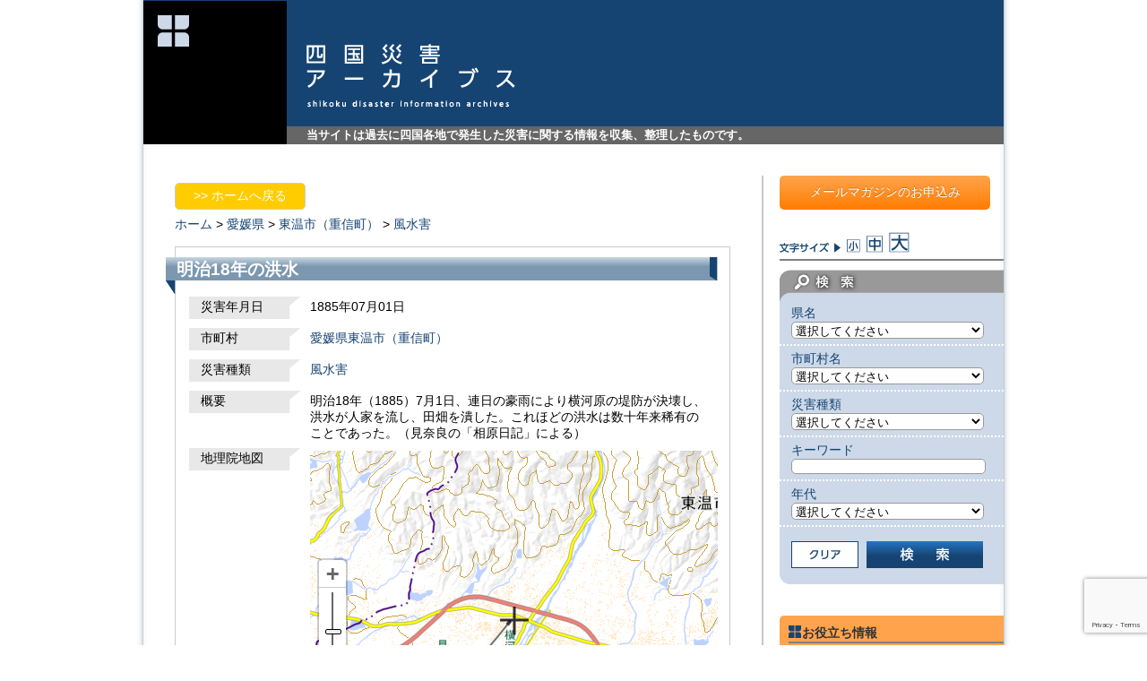

--- FILE ---
content_type: text/html; charset=utf-8
request_url: https://www.google.com/recaptcha/api2/anchor?ar=1&k=6Lervu4UAAAAAOENd_JNDq7MVgqksYNE8jsDaMwj&co=aHR0cHM6Ly93d3cuc2hpa29rdS1zYWlnYWkuY29tOjQ0Mw..&hl=en&v=7gg7H51Q-naNfhmCP3_R47ho&size=invisible&anchor-ms=20000&execute-ms=30000&cb=1aahdkpmapfb
body_size: 48267
content:
<!DOCTYPE HTML><html dir="ltr" lang="en"><head><meta http-equiv="Content-Type" content="text/html; charset=UTF-8">
<meta http-equiv="X-UA-Compatible" content="IE=edge">
<title>reCAPTCHA</title>
<style type="text/css">
/* cyrillic-ext */
@font-face {
  font-family: 'Roboto';
  font-style: normal;
  font-weight: 400;
  font-stretch: 100%;
  src: url(//fonts.gstatic.com/s/roboto/v48/KFO7CnqEu92Fr1ME7kSn66aGLdTylUAMa3GUBHMdazTgWw.woff2) format('woff2');
  unicode-range: U+0460-052F, U+1C80-1C8A, U+20B4, U+2DE0-2DFF, U+A640-A69F, U+FE2E-FE2F;
}
/* cyrillic */
@font-face {
  font-family: 'Roboto';
  font-style: normal;
  font-weight: 400;
  font-stretch: 100%;
  src: url(//fonts.gstatic.com/s/roboto/v48/KFO7CnqEu92Fr1ME7kSn66aGLdTylUAMa3iUBHMdazTgWw.woff2) format('woff2');
  unicode-range: U+0301, U+0400-045F, U+0490-0491, U+04B0-04B1, U+2116;
}
/* greek-ext */
@font-face {
  font-family: 'Roboto';
  font-style: normal;
  font-weight: 400;
  font-stretch: 100%;
  src: url(//fonts.gstatic.com/s/roboto/v48/KFO7CnqEu92Fr1ME7kSn66aGLdTylUAMa3CUBHMdazTgWw.woff2) format('woff2');
  unicode-range: U+1F00-1FFF;
}
/* greek */
@font-face {
  font-family: 'Roboto';
  font-style: normal;
  font-weight: 400;
  font-stretch: 100%;
  src: url(//fonts.gstatic.com/s/roboto/v48/KFO7CnqEu92Fr1ME7kSn66aGLdTylUAMa3-UBHMdazTgWw.woff2) format('woff2');
  unicode-range: U+0370-0377, U+037A-037F, U+0384-038A, U+038C, U+038E-03A1, U+03A3-03FF;
}
/* math */
@font-face {
  font-family: 'Roboto';
  font-style: normal;
  font-weight: 400;
  font-stretch: 100%;
  src: url(//fonts.gstatic.com/s/roboto/v48/KFO7CnqEu92Fr1ME7kSn66aGLdTylUAMawCUBHMdazTgWw.woff2) format('woff2');
  unicode-range: U+0302-0303, U+0305, U+0307-0308, U+0310, U+0312, U+0315, U+031A, U+0326-0327, U+032C, U+032F-0330, U+0332-0333, U+0338, U+033A, U+0346, U+034D, U+0391-03A1, U+03A3-03A9, U+03B1-03C9, U+03D1, U+03D5-03D6, U+03F0-03F1, U+03F4-03F5, U+2016-2017, U+2034-2038, U+203C, U+2040, U+2043, U+2047, U+2050, U+2057, U+205F, U+2070-2071, U+2074-208E, U+2090-209C, U+20D0-20DC, U+20E1, U+20E5-20EF, U+2100-2112, U+2114-2115, U+2117-2121, U+2123-214F, U+2190, U+2192, U+2194-21AE, U+21B0-21E5, U+21F1-21F2, U+21F4-2211, U+2213-2214, U+2216-22FF, U+2308-230B, U+2310, U+2319, U+231C-2321, U+2336-237A, U+237C, U+2395, U+239B-23B7, U+23D0, U+23DC-23E1, U+2474-2475, U+25AF, U+25B3, U+25B7, U+25BD, U+25C1, U+25CA, U+25CC, U+25FB, U+266D-266F, U+27C0-27FF, U+2900-2AFF, U+2B0E-2B11, U+2B30-2B4C, U+2BFE, U+3030, U+FF5B, U+FF5D, U+1D400-1D7FF, U+1EE00-1EEFF;
}
/* symbols */
@font-face {
  font-family: 'Roboto';
  font-style: normal;
  font-weight: 400;
  font-stretch: 100%;
  src: url(//fonts.gstatic.com/s/roboto/v48/KFO7CnqEu92Fr1ME7kSn66aGLdTylUAMaxKUBHMdazTgWw.woff2) format('woff2');
  unicode-range: U+0001-000C, U+000E-001F, U+007F-009F, U+20DD-20E0, U+20E2-20E4, U+2150-218F, U+2190, U+2192, U+2194-2199, U+21AF, U+21E6-21F0, U+21F3, U+2218-2219, U+2299, U+22C4-22C6, U+2300-243F, U+2440-244A, U+2460-24FF, U+25A0-27BF, U+2800-28FF, U+2921-2922, U+2981, U+29BF, U+29EB, U+2B00-2BFF, U+4DC0-4DFF, U+FFF9-FFFB, U+10140-1018E, U+10190-1019C, U+101A0, U+101D0-101FD, U+102E0-102FB, U+10E60-10E7E, U+1D2C0-1D2D3, U+1D2E0-1D37F, U+1F000-1F0FF, U+1F100-1F1AD, U+1F1E6-1F1FF, U+1F30D-1F30F, U+1F315, U+1F31C, U+1F31E, U+1F320-1F32C, U+1F336, U+1F378, U+1F37D, U+1F382, U+1F393-1F39F, U+1F3A7-1F3A8, U+1F3AC-1F3AF, U+1F3C2, U+1F3C4-1F3C6, U+1F3CA-1F3CE, U+1F3D4-1F3E0, U+1F3ED, U+1F3F1-1F3F3, U+1F3F5-1F3F7, U+1F408, U+1F415, U+1F41F, U+1F426, U+1F43F, U+1F441-1F442, U+1F444, U+1F446-1F449, U+1F44C-1F44E, U+1F453, U+1F46A, U+1F47D, U+1F4A3, U+1F4B0, U+1F4B3, U+1F4B9, U+1F4BB, U+1F4BF, U+1F4C8-1F4CB, U+1F4D6, U+1F4DA, U+1F4DF, U+1F4E3-1F4E6, U+1F4EA-1F4ED, U+1F4F7, U+1F4F9-1F4FB, U+1F4FD-1F4FE, U+1F503, U+1F507-1F50B, U+1F50D, U+1F512-1F513, U+1F53E-1F54A, U+1F54F-1F5FA, U+1F610, U+1F650-1F67F, U+1F687, U+1F68D, U+1F691, U+1F694, U+1F698, U+1F6AD, U+1F6B2, U+1F6B9-1F6BA, U+1F6BC, U+1F6C6-1F6CF, U+1F6D3-1F6D7, U+1F6E0-1F6EA, U+1F6F0-1F6F3, U+1F6F7-1F6FC, U+1F700-1F7FF, U+1F800-1F80B, U+1F810-1F847, U+1F850-1F859, U+1F860-1F887, U+1F890-1F8AD, U+1F8B0-1F8BB, U+1F8C0-1F8C1, U+1F900-1F90B, U+1F93B, U+1F946, U+1F984, U+1F996, U+1F9E9, U+1FA00-1FA6F, U+1FA70-1FA7C, U+1FA80-1FA89, U+1FA8F-1FAC6, U+1FACE-1FADC, U+1FADF-1FAE9, U+1FAF0-1FAF8, U+1FB00-1FBFF;
}
/* vietnamese */
@font-face {
  font-family: 'Roboto';
  font-style: normal;
  font-weight: 400;
  font-stretch: 100%;
  src: url(//fonts.gstatic.com/s/roboto/v48/KFO7CnqEu92Fr1ME7kSn66aGLdTylUAMa3OUBHMdazTgWw.woff2) format('woff2');
  unicode-range: U+0102-0103, U+0110-0111, U+0128-0129, U+0168-0169, U+01A0-01A1, U+01AF-01B0, U+0300-0301, U+0303-0304, U+0308-0309, U+0323, U+0329, U+1EA0-1EF9, U+20AB;
}
/* latin-ext */
@font-face {
  font-family: 'Roboto';
  font-style: normal;
  font-weight: 400;
  font-stretch: 100%;
  src: url(//fonts.gstatic.com/s/roboto/v48/KFO7CnqEu92Fr1ME7kSn66aGLdTylUAMa3KUBHMdazTgWw.woff2) format('woff2');
  unicode-range: U+0100-02BA, U+02BD-02C5, U+02C7-02CC, U+02CE-02D7, U+02DD-02FF, U+0304, U+0308, U+0329, U+1D00-1DBF, U+1E00-1E9F, U+1EF2-1EFF, U+2020, U+20A0-20AB, U+20AD-20C0, U+2113, U+2C60-2C7F, U+A720-A7FF;
}
/* latin */
@font-face {
  font-family: 'Roboto';
  font-style: normal;
  font-weight: 400;
  font-stretch: 100%;
  src: url(//fonts.gstatic.com/s/roboto/v48/KFO7CnqEu92Fr1ME7kSn66aGLdTylUAMa3yUBHMdazQ.woff2) format('woff2');
  unicode-range: U+0000-00FF, U+0131, U+0152-0153, U+02BB-02BC, U+02C6, U+02DA, U+02DC, U+0304, U+0308, U+0329, U+2000-206F, U+20AC, U+2122, U+2191, U+2193, U+2212, U+2215, U+FEFF, U+FFFD;
}
/* cyrillic-ext */
@font-face {
  font-family: 'Roboto';
  font-style: normal;
  font-weight: 500;
  font-stretch: 100%;
  src: url(//fonts.gstatic.com/s/roboto/v48/KFO7CnqEu92Fr1ME7kSn66aGLdTylUAMa3GUBHMdazTgWw.woff2) format('woff2');
  unicode-range: U+0460-052F, U+1C80-1C8A, U+20B4, U+2DE0-2DFF, U+A640-A69F, U+FE2E-FE2F;
}
/* cyrillic */
@font-face {
  font-family: 'Roboto';
  font-style: normal;
  font-weight: 500;
  font-stretch: 100%;
  src: url(//fonts.gstatic.com/s/roboto/v48/KFO7CnqEu92Fr1ME7kSn66aGLdTylUAMa3iUBHMdazTgWw.woff2) format('woff2');
  unicode-range: U+0301, U+0400-045F, U+0490-0491, U+04B0-04B1, U+2116;
}
/* greek-ext */
@font-face {
  font-family: 'Roboto';
  font-style: normal;
  font-weight: 500;
  font-stretch: 100%;
  src: url(//fonts.gstatic.com/s/roboto/v48/KFO7CnqEu92Fr1ME7kSn66aGLdTylUAMa3CUBHMdazTgWw.woff2) format('woff2');
  unicode-range: U+1F00-1FFF;
}
/* greek */
@font-face {
  font-family: 'Roboto';
  font-style: normal;
  font-weight: 500;
  font-stretch: 100%;
  src: url(//fonts.gstatic.com/s/roboto/v48/KFO7CnqEu92Fr1ME7kSn66aGLdTylUAMa3-UBHMdazTgWw.woff2) format('woff2');
  unicode-range: U+0370-0377, U+037A-037F, U+0384-038A, U+038C, U+038E-03A1, U+03A3-03FF;
}
/* math */
@font-face {
  font-family: 'Roboto';
  font-style: normal;
  font-weight: 500;
  font-stretch: 100%;
  src: url(//fonts.gstatic.com/s/roboto/v48/KFO7CnqEu92Fr1ME7kSn66aGLdTylUAMawCUBHMdazTgWw.woff2) format('woff2');
  unicode-range: U+0302-0303, U+0305, U+0307-0308, U+0310, U+0312, U+0315, U+031A, U+0326-0327, U+032C, U+032F-0330, U+0332-0333, U+0338, U+033A, U+0346, U+034D, U+0391-03A1, U+03A3-03A9, U+03B1-03C9, U+03D1, U+03D5-03D6, U+03F0-03F1, U+03F4-03F5, U+2016-2017, U+2034-2038, U+203C, U+2040, U+2043, U+2047, U+2050, U+2057, U+205F, U+2070-2071, U+2074-208E, U+2090-209C, U+20D0-20DC, U+20E1, U+20E5-20EF, U+2100-2112, U+2114-2115, U+2117-2121, U+2123-214F, U+2190, U+2192, U+2194-21AE, U+21B0-21E5, U+21F1-21F2, U+21F4-2211, U+2213-2214, U+2216-22FF, U+2308-230B, U+2310, U+2319, U+231C-2321, U+2336-237A, U+237C, U+2395, U+239B-23B7, U+23D0, U+23DC-23E1, U+2474-2475, U+25AF, U+25B3, U+25B7, U+25BD, U+25C1, U+25CA, U+25CC, U+25FB, U+266D-266F, U+27C0-27FF, U+2900-2AFF, U+2B0E-2B11, U+2B30-2B4C, U+2BFE, U+3030, U+FF5B, U+FF5D, U+1D400-1D7FF, U+1EE00-1EEFF;
}
/* symbols */
@font-face {
  font-family: 'Roboto';
  font-style: normal;
  font-weight: 500;
  font-stretch: 100%;
  src: url(//fonts.gstatic.com/s/roboto/v48/KFO7CnqEu92Fr1ME7kSn66aGLdTylUAMaxKUBHMdazTgWw.woff2) format('woff2');
  unicode-range: U+0001-000C, U+000E-001F, U+007F-009F, U+20DD-20E0, U+20E2-20E4, U+2150-218F, U+2190, U+2192, U+2194-2199, U+21AF, U+21E6-21F0, U+21F3, U+2218-2219, U+2299, U+22C4-22C6, U+2300-243F, U+2440-244A, U+2460-24FF, U+25A0-27BF, U+2800-28FF, U+2921-2922, U+2981, U+29BF, U+29EB, U+2B00-2BFF, U+4DC0-4DFF, U+FFF9-FFFB, U+10140-1018E, U+10190-1019C, U+101A0, U+101D0-101FD, U+102E0-102FB, U+10E60-10E7E, U+1D2C0-1D2D3, U+1D2E0-1D37F, U+1F000-1F0FF, U+1F100-1F1AD, U+1F1E6-1F1FF, U+1F30D-1F30F, U+1F315, U+1F31C, U+1F31E, U+1F320-1F32C, U+1F336, U+1F378, U+1F37D, U+1F382, U+1F393-1F39F, U+1F3A7-1F3A8, U+1F3AC-1F3AF, U+1F3C2, U+1F3C4-1F3C6, U+1F3CA-1F3CE, U+1F3D4-1F3E0, U+1F3ED, U+1F3F1-1F3F3, U+1F3F5-1F3F7, U+1F408, U+1F415, U+1F41F, U+1F426, U+1F43F, U+1F441-1F442, U+1F444, U+1F446-1F449, U+1F44C-1F44E, U+1F453, U+1F46A, U+1F47D, U+1F4A3, U+1F4B0, U+1F4B3, U+1F4B9, U+1F4BB, U+1F4BF, U+1F4C8-1F4CB, U+1F4D6, U+1F4DA, U+1F4DF, U+1F4E3-1F4E6, U+1F4EA-1F4ED, U+1F4F7, U+1F4F9-1F4FB, U+1F4FD-1F4FE, U+1F503, U+1F507-1F50B, U+1F50D, U+1F512-1F513, U+1F53E-1F54A, U+1F54F-1F5FA, U+1F610, U+1F650-1F67F, U+1F687, U+1F68D, U+1F691, U+1F694, U+1F698, U+1F6AD, U+1F6B2, U+1F6B9-1F6BA, U+1F6BC, U+1F6C6-1F6CF, U+1F6D3-1F6D7, U+1F6E0-1F6EA, U+1F6F0-1F6F3, U+1F6F7-1F6FC, U+1F700-1F7FF, U+1F800-1F80B, U+1F810-1F847, U+1F850-1F859, U+1F860-1F887, U+1F890-1F8AD, U+1F8B0-1F8BB, U+1F8C0-1F8C1, U+1F900-1F90B, U+1F93B, U+1F946, U+1F984, U+1F996, U+1F9E9, U+1FA00-1FA6F, U+1FA70-1FA7C, U+1FA80-1FA89, U+1FA8F-1FAC6, U+1FACE-1FADC, U+1FADF-1FAE9, U+1FAF0-1FAF8, U+1FB00-1FBFF;
}
/* vietnamese */
@font-face {
  font-family: 'Roboto';
  font-style: normal;
  font-weight: 500;
  font-stretch: 100%;
  src: url(//fonts.gstatic.com/s/roboto/v48/KFO7CnqEu92Fr1ME7kSn66aGLdTylUAMa3OUBHMdazTgWw.woff2) format('woff2');
  unicode-range: U+0102-0103, U+0110-0111, U+0128-0129, U+0168-0169, U+01A0-01A1, U+01AF-01B0, U+0300-0301, U+0303-0304, U+0308-0309, U+0323, U+0329, U+1EA0-1EF9, U+20AB;
}
/* latin-ext */
@font-face {
  font-family: 'Roboto';
  font-style: normal;
  font-weight: 500;
  font-stretch: 100%;
  src: url(//fonts.gstatic.com/s/roboto/v48/KFO7CnqEu92Fr1ME7kSn66aGLdTylUAMa3KUBHMdazTgWw.woff2) format('woff2');
  unicode-range: U+0100-02BA, U+02BD-02C5, U+02C7-02CC, U+02CE-02D7, U+02DD-02FF, U+0304, U+0308, U+0329, U+1D00-1DBF, U+1E00-1E9F, U+1EF2-1EFF, U+2020, U+20A0-20AB, U+20AD-20C0, U+2113, U+2C60-2C7F, U+A720-A7FF;
}
/* latin */
@font-face {
  font-family: 'Roboto';
  font-style: normal;
  font-weight: 500;
  font-stretch: 100%;
  src: url(//fonts.gstatic.com/s/roboto/v48/KFO7CnqEu92Fr1ME7kSn66aGLdTylUAMa3yUBHMdazQ.woff2) format('woff2');
  unicode-range: U+0000-00FF, U+0131, U+0152-0153, U+02BB-02BC, U+02C6, U+02DA, U+02DC, U+0304, U+0308, U+0329, U+2000-206F, U+20AC, U+2122, U+2191, U+2193, U+2212, U+2215, U+FEFF, U+FFFD;
}
/* cyrillic-ext */
@font-face {
  font-family: 'Roboto';
  font-style: normal;
  font-weight: 900;
  font-stretch: 100%;
  src: url(//fonts.gstatic.com/s/roboto/v48/KFO7CnqEu92Fr1ME7kSn66aGLdTylUAMa3GUBHMdazTgWw.woff2) format('woff2');
  unicode-range: U+0460-052F, U+1C80-1C8A, U+20B4, U+2DE0-2DFF, U+A640-A69F, U+FE2E-FE2F;
}
/* cyrillic */
@font-face {
  font-family: 'Roboto';
  font-style: normal;
  font-weight: 900;
  font-stretch: 100%;
  src: url(//fonts.gstatic.com/s/roboto/v48/KFO7CnqEu92Fr1ME7kSn66aGLdTylUAMa3iUBHMdazTgWw.woff2) format('woff2');
  unicode-range: U+0301, U+0400-045F, U+0490-0491, U+04B0-04B1, U+2116;
}
/* greek-ext */
@font-face {
  font-family: 'Roboto';
  font-style: normal;
  font-weight: 900;
  font-stretch: 100%;
  src: url(//fonts.gstatic.com/s/roboto/v48/KFO7CnqEu92Fr1ME7kSn66aGLdTylUAMa3CUBHMdazTgWw.woff2) format('woff2');
  unicode-range: U+1F00-1FFF;
}
/* greek */
@font-face {
  font-family: 'Roboto';
  font-style: normal;
  font-weight: 900;
  font-stretch: 100%;
  src: url(//fonts.gstatic.com/s/roboto/v48/KFO7CnqEu92Fr1ME7kSn66aGLdTylUAMa3-UBHMdazTgWw.woff2) format('woff2');
  unicode-range: U+0370-0377, U+037A-037F, U+0384-038A, U+038C, U+038E-03A1, U+03A3-03FF;
}
/* math */
@font-face {
  font-family: 'Roboto';
  font-style: normal;
  font-weight: 900;
  font-stretch: 100%;
  src: url(//fonts.gstatic.com/s/roboto/v48/KFO7CnqEu92Fr1ME7kSn66aGLdTylUAMawCUBHMdazTgWw.woff2) format('woff2');
  unicode-range: U+0302-0303, U+0305, U+0307-0308, U+0310, U+0312, U+0315, U+031A, U+0326-0327, U+032C, U+032F-0330, U+0332-0333, U+0338, U+033A, U+0346, U+034D, U+0391-03A1, U+03A3-03A9, U+03B1-03C9, U+03D1, U+03D5-03D6, U+03F0-03F1, U+03F4-03F5, U+2016-2017, U+2034-2038, U+203C, U+2040, U+2043, U+2047, U+2050, U+2057, U+205F, U+2070-2071, U+2074-208E, U+2090-209C, U+20D0-20DC, U+20E1, U+20E5-20EF, U+2100-2112, U+2114-2115, U+2117-2121, U+2123-214F, U+2190, U+2192, U+2194-21AE, U+21B0-21E5, U+21F1-21F2, U+21F4-2211, U+2213-2214, U+2216-22FF, U+2308-230B, U+2310, U+2319, U+231C-2321, U+2336-237A, U+237C, U+2395, U+239B-23B7, U+23D0, U+23DC-23E1, U+2474-2475, U+25AF, U+25B3, U+25B7, U+25BD, U+25C1, U+25CA, U+25CC, U+25FB, U+266D-266F, U+27C0-27FF, U+2900-2AFF, U+2B0E-2B11, U+2B30-2B4C, U+2BFE, U+3030, U+FF5B, U+FF5D, U+1D400-1D7FF, U+1EE00-1EEFF;
}
/* symbols */
@font-face {
  font-family: 'Roboto';
  font-style: normal;
  font-weight: 900;
  font-stretch: 100%;
  src: url(//fonts.gstatic.com/s/roboto/v48/KFO7CnqEu92Fr1ME7kSn66aGLdTylUAMaxKUBHMdazTgWw.woff2) format('woff2');
  unicode-range: U+0001-000C, U+000E-001F, U+007F-009F, U+20DD-20E0, U+20E2-20E4, U+2150-218F, U+2190, U+2192, U+2194-2199, U+21AF, U+21E6-21F0, U+21F3, U+2218-2219, U+2299, U+22C4-22C6, U+2300-243F, U+2440-244A, U+2460-24FF, U+25A0-27BF, U+2800-28FF, U+2921-2922, U+2981, U+29BF, U+29EB, U+2B00-2BFF, U+4DC0-4DFF, U+FFF9-FFFB, U+10140-1018E, U+10190-1019C, U+101A0, U+101D0-101FD, U+102E0-102FB, U+10E60-10E7E, U+1D2C0-1D2D3, U+1D2E0-1D37F, U+1F000-1F0FF, U+1F100-1F1AD, U+1F1E6-1F1FF, U+1F30D-1F30F, U+1F315, U+1F31C, U+1F31E, U+1F320-1F32C, U+1F336, U+1F378, U+1F37D, U+1F382, U+1F393-1F39F, U+1F3A7-1F3A8, U+1F3AC-1F3AF, U+1F3C2, U+1F3C4-1F3C6, U+1F3CA-1F3CE, U+1F3D4-1F3E0, U+1F3ED, U+1F3F1-1F3F3, U+1F3F5-1F3F7, U+1F408, U+1F415, U+1F41F, U+1F426, U+1F43F, U+1F441-1F442, U+1F444, U+1F446-1F449, U+1F44C-1F44E, U+1F453, U+1F46A, U+1F47D, U+1F4A3, U+1F4B0, U+1F4B3, U+1F4B9, U+1F4BB, U+1F4BF, U+1F4C8-1F4CB, U+1F4D6, U+1F4DA, U+1F4DF, U+1F4E3-1F4E6, U+1F4EA-1F4ED, U+1F4F7, U+1F4F9-1F4FB, U+1F4FD-1F4FE, U+1F503, U+1F507-1F50B, U+1F50D, U+1F512-1F513, U+1F53E-1F54A, U+1F54F-1F5FA, U+1F610, U+1F650-1F67F, U+1F687, U+1F68D, U+1F691, U+1F694, U+1F698, U+1F6AD, U+1F6B2, U+1F6B9-1F6BA, U+1F6BC, U+1F6C6-1F6CF, U+1F6D3-1F6D7, U+1F6E0-1F6EA, U+1F6F0-1F6F3, U+1F6F7-1F6FC, U+1F700-1F7FF, U+1F800-1F80B, U+1F810-1F847, U+1F850-1F859, U+1F860-1F887, U+1F890-1F8AD, U+1F8B0-1F8BB, U+1F8C0-1F8C1, U+1F900-1F90B, U+1F93B, U+1F946, U+1F984, U+1F996, U+1F9E9, U+1FA00-1FA6F, U+1FA70-1FA7C, U+1FA80-1FA89, U+1FA8F-1FAC6, U+1FACE-1FADC, U+1FADF-1FAE9, U+1FAF0-1FAF8, U+1FB00-1FBFF;
}
/* vietnamese */
@font-face {
  font-family: 'Roboto';
  font-style: normal;
  font-weight: 900;
  font-stretch: 100%;
  src: url(//fonts.gstatic.com/s/roboto/v48/KFO7CnqEu92Fr1ME7kSn66aGLdTylUAMa3OUBHMdazTgWw.woff2) format('woff2');
  unicode-range: U+0102-0103, U+0110-0111, U+0128-0129, U+0168-0169, U+01A0-01A1, U+01AF-01B0, U+0300-0301, U+0303-0304, U+0308-0309, U+0323, U+0329, U+1EA0-1EF9, U+20AB;
}
/* latin-ext */
@font-face {
  font-family: 'Roboto';
  font-style: normal;
  font-weight: 900;
  font-stretch: 100%;
  src: url(//fonts.gstatic.com/s/roboto/v48/KFO7CnqEu92Fr1ME7kSn66aGLdTylUAMa3KUBHMdazTgWw.woff2) format('woff2');
  unicode-range: U+0100-02BA, U+02BD-02C5, U+02C7-02CC, U+02CE-02D7, U+02DD-02FF, U+0304, U+0308, U+0329, U+1D00-1DBF, U+1E00-1E9F, U+1EF2-1EFF, U+2020, U+20A0-20AB, U+20AD-20C0, U+2113, U+2C60-2C7F, U+A720-A7FF;
}
/* latin */
@font-face {
  font-family: 'Roboto';
  font-style: normal;
  font-weight: 900;
  font-stretch: 100%;
  src: url(//fonts.gstatic.com/s/roboto/v48/KFO7CnqEu92Fr1ME7kSn66aGLdTylUAMa3yUBHMdazQ.woff2) format('woff2');
  unicode-range: U+0000-00FF, U+0131, U+0152-0153, U+02BB-02BC, U+02C6, U+02DA, U+02DC, U+0304, U+0308, U+0329, U+2000-206F, U+20AC, U+2122, U+2191, U+2193, U+2212, U+2215, U+FEFF, U+FFFD;
}

</style>
<link rel="stylesheet" type="text/css" href="https://www.gstatic.com/recaptcha/releases/7gg7H51Q-naNfhmCP3_R47ho/styles__ltr.css">
<script nonce="m8k7vtUrrbK0-HuGJ3Gsxw" type="text/javascript">window['__recaptcha_api'] = 'https://www.google.com/recaptcha/api2/';</script>
<script type="text/javascript" src="https://www.gstatic.com/recaptcha/releases/7gg7H51Q-naNfhmCP3_R47ho/recaptcha__en.js" nonce="m8k7vtUrrbK0-HuGJ3Gsxw">
      
    </script></head>
<body><div id="rc-anchor-alert" class="rc-anchor-alert"></div>
<input type="hidden" id="recaptcha-token" value="[base64]">
<script type="text/javascript" nonce="m8k7vtUrrbK0-HuGJ3Gsxw">
      recaptcha.anchor.Main.init("[\x22ainput\x22,[\x22bgdata\x22,\x22\x22,\[base64]/[base64]/[base64]/[base64]/cjw8ejpyPj4+eil9Y2F0Y2gobCl7dGhyb3cgbDt9fSxIPWZ1bmN0aW9uKHcsdCx6KXtpZih3PT0xOTR8fHc9PTIwOCl0LnZbd10/dC52W3ddLmNvbmNhdCh6KTp0LnZbd109b2Yoeix0KTtlbHNle2lmKHQuYkImJnchPTMxNylyZXR1cm47dz09NjZ8fHc9PTEyMnx8dz09NDcwfHx3PT00NHx8dz09NDE2fHx3PT0zOTd8fHc9PTQyMXx8dz09Njh8fHc9PTcwfHx3PT0xODQ/[base64]/[base64]/[base64]/bmV3IGRbVl0oSlswXSk6cD09Mj9uZXcgZFtWXShKWzBdLEpbMV0pOnA9PTM/bmV3IGRbVl0oSlswXSxKWzFdLEpbMl0pOnA9PTQ/[base64]/[base64]/[base64]/[base64]\x22,\[base64]\\u003d\\u003d\x22,\x22w79lwoZKGlHCscOKw6/[base64]/[base64]/CjyjDoyLDj8OBwrLCtMOrT8KiRsOYw5s5EsOaP8KQw7M9YHbDnV7DgcOzw7fDhEYSBcKpw5gWa2kNTw4/w6/Cu3TCnnwgD2DDt1LCisK+w5XDlcOFw7bCr2hmwr/[base64]/CqDpdwobCu8OldHbCtC0SPwcgw65fFMKIQwQVw4Ncw6jDlcOzN8KSe8OFeRDDv8KkeTzCnMKgPnodCcOkw57Dmh7Dk2UeE8KRYk/Cr8Kudhg8fMOXw7nDlsOGP0JNwprDlTvDtcKFwpXCtsOAw4wxwqDCkgYqw4l5wphgw4wHaibClcKhwrk+wrJpB08/w6AEOcO6w5vDjS9nOcOTWcK2HMKmw6/Dm8OdGcKyHMKtw5bCqxrDiEHCtTfCssKkwq3CmMKrIlXDgWd+fcO3wrvCnmVmRBl0WmdUb8OYwrBNIBQ/[base64]/CocOCIjXDiMKBDMKee8K8dQ/CnkFDwo7DlgnCjFnDoQkkwovDpsK2wrPDvmd4TsOsw4J9HlkYwp9Zw6gBKcOTw5c3wqYZKFRRwrdcOMOHw4HDucKNw54aHsOiw4PDksOywp8LKhbCrsKIYMKdSR/Dpn8+w7HDgwLDoD5qwqTCvcKuFsKjLwvCvMKAwpg3PcONw4rDpQsrwrNBHsOWCMOdw4jDrcOuAMKawrx1IsO+EMKYPm10wqbDjS/DnRzCoWXDmFbCnhhPRmE7WmJbwoLDiMOQwq5sSsKVSMKww5XDsljChMKPwogFPcKsfwoswpl9w7AwA8OEEjMSw4YEL8KZUcORaQHCrEpdYMORc3/DkhZsH8OaUsKwwqhCHMOVU8O/N8Kdw6UWYyYeRhDChnPCphvCn2ZhJn3DvMKUwpzCp8OoZBrCpSLCtcO4w7PDjADDncOMwpVRaB7ChHFFMlDCi8K3cXhcw7LCtcKqCUgzR8OwcTLDmcKQRjjDrMKrw5gmNXdGTcOUA8KcT0s2NVLDuW7Cgnkbw6fDlsOSwohecV3Cg1JQScOLw77CnW/[base64]/Dmnc2Ry3CnMOlw5DDvhQpY0wwMcKlwqsDwo1uw4XDsVMNLynCnD/[base64]/Cj2Upw51yw4URDMKowrMDeDzCkXMPYhZNSMKowpvCpQt7emI9wpLCpcK2a8OcwqHDmV/DnBvCssKVw5FdX2pDwrA+S8K6bMO+wpTDmwUWJMOrw4BSRcK5w7LDqwnDmC7CtUYOLsOrw6cowrthwpBHcWHCjMOmdUMPFsOCcCRzw709Ki3DksOxwq0sNMOowoY+wpXDosKlw4c3w7XCqj3Cj8OswoQsw4LDp8K/wpFGwowuX8KVN8K8FDoKwozDv8O7wqfCsHvDtCUFwrXDvUw8G8O6Dnk0w45cwpl8OynDjk93w4dawr7CqsKTwrnCmXNLY8Kxw7XCkcKnF8O9bsOOw6sNwpvCg8OKY8KVeMOsbsK9czDCr0tBw7jDuMKfw6PDhyPCs8Ohw6B1PE/Dp25Cw79UTmLCrRrDjcOTXGVSW8K/[base64]/AzHCkgnCp1PDgzN0S1ZGwoTCtnDDpsONw5rDrMOzwqo9acK+wr1GTBNPwq0qw5J6wqXChGoqwqLCvS8jJ8OYwrvCqsKhT1zDlMO9LcOhL8KiMjQpX23CsMKYTsKewqJzw5/CjB0iwo8fw7DDhMKyZWBsahUJwrnDrljCoX/CkwjDmsOGR8KrwrDDkQ7DgcK7dxPDjzh3w4IjF8KqwqDCgsOfEcO+w7zCrsOmJGjDn3TCkBTConLDrwE1w6gDX8ObTcKkw4gAUsK2wq/Du8Kzw7cJLEHDtsOfAEJsAcOsTcOueCXCq2nCqcKTw5oZLl3CoCg9w5U4KMKwVF11wqvCt8OSKcKqwrzCtgRcEMKZXHECfsKwXybDm8KYaG3Dl8KKwrYdWMKww4bDgMOdM1MiehfDp1UIZMKeMzfCisOKwqXDlsONFcKhw5xsacKmW8KbSnVKBybDgQNAw7ocwp/DisObBMOQY8OLAXt1eTjCniAew7bDvUzDsitpDlk5w74rRMKhw6FnRULCpcOcfcKYY8OZL8KhX3lHPzLDu0vCu8OdWMKmW8OSw4DCvlTCvcKnRAwwIkrCj8KPViQvaUYwOsOLw4fDtVXCmD/DhlQUwoI9wrfDpjvCjxFpYMOzw5DDnnjDvcKWFT/[base64]/w63Djh0jw5tSbR/CiMKGwr3DrBPClHfCvsK7woFMw6UHwrUcwqNbw4DChQwXU8OpTsKrwr/CpS1uwrxcwr4lIMOsw67CnjTCgcKeKsOhW8KiwovDjhPDgFddwrTCtMKKw5knwoFHw7DCoMO9PwDDn1tAQkHCpCjCkCvCpjNLAiXCvsKaJjR0wozCi23CvcOOQcKfHnExU8KfXMKIw7/DumrCl8KwL8Oow5vCicKsw4hKCgXCqcKPw5EJw4LDicO1OsKpUcONwr/Du8O8w442ScOIT8KzSsOiwohBw55aYmp9RzHChMK/B23Di8Oew7dPw4vDqsO8FGLDi3FRw6fCsEQeHFIdDsO7ZcKHYVRAw4vDhFFhw5nCpCZ7HMKzblbDvsO8wr57wp9/wpF2w6XCmMOcw77DlVbCtBNlw4t3EcOdd2TCoMOGPcOqUDvDkh5Bw6vClUDDmsONwrvCuABHPj7DpcKPw4JGWsKywqEbwqnDsyLDnDoRw65fw7tmwozDpS4sw4IlaMK9RycZdg/DlsK4fVzCp8Kiw6JTwqguw7vCt8OSwqVoUcOEw4k6VQ/DgsKsw5A7wqwzUcOxw4xZJcK4w4LCm0HDujHCs8O7woMDW1UswrtdBMKkNHkTwrVNTMO2w5fCilpJC8KmfsKyScKFFcOFMC7DiUHDhcKrYcO9D0Fxw5F8OBPDjsKpwrMQDMKbMMK6w7fDsBnClUDDnyx5IMKsFMKOwqfDrF7ClQo1bDrDrCw7w4YWw5dww4rCsW/DgcOYGT7DkcOJwqhHBMKswonDu3PCu8KmwoAKwo5wfcK5Y8OyNMKiecKVBcO/SGTCn2TCp8Obw43DiS7DtjkSw6ArK13CqcKBw7bDoMK6Qg/[base64]/DvsKaw6lSw7DChcOrCcOaAMKHIcKUIn9VwoPCghfCsTnDgS/[base64]/w78Rw5zDqCrCqhlMwqvDtUNXUzMaWloLwppjb0cmfVLCqcOfw4/DkELDpULDkRjComkUOHFpJcKUwpnDtzZjasOIw7Vmwq7Du8OVw4BAwqdgNsOTWMKtNinCrcOFw6h3J8OVw4Fkwp/CoxHDrsOoAwnCtk11eArCrsK4T8K1w4EXwobDj8OAw6/[base64]/[base64]/Dvn/CiHbCunnDvXkyJAnClsKJw65bNMKmLwVOw7UHw5syw6LDmhYOBsOhw4jCn8KpwrjDnMOmPsKIbMKaGsOUf8KxAcKxw5LCjsOPOsKbZEhdwpvCs8KfF8KtQsOiVTzDrDbCh8ONwrzDtMOAOgZ8w6rDusO/wqZiw5vCm8OCwrvDisKeJA3DjUvCiVzDuV3CtcKVH3PDn2UhA8O/wpsLacO0fcOxw446w67Dr0HDmjQSw4bCp8Oiw68nWcOvORpaD8KIGRjCkGHDmsOASicfcsKtbThEwoFyYknDuwEeFl7Co8ORwrAqcH7ChXbCnE/DqgQSw4Vzw6XDtsKswobCnMKvw5DDo2vCncK7JWjCn8O1Z8KfwrogMcKKa8Kvw7sgw4wNFzXDsjnDm1cLTcKDIWrCgxzDi1woUwJUw40Cw6BKwrANw5/[base64]/DrgYCOHrDvCTDoBAXwqowDQ5AWzVZCAfCr8KzbcORBcKZw7nDvjvChyXDssOewozDmHJSw67CuMOkw40gfsKOdMK9w6vCvy7CjR3Dmi1UPsKra13CuRNwOsKxw4YBw6l+ecOpQgw8wonCgRlGPCcdw67DoMKhCQnChMOqwoDDhsOiw448IUB/wrjDv8K9w7tgHsOQw5PDj8KWdMKVw77CpsOlwojCshptKMKWwoYCw6APE8O/w5vCvMKJP3LCqMOwUy/CqsOyAyzCr8OhwrHDqFjDkBXCssOnwp9Cw4fCv8O+LkPClTXDrHTDqMOawovDqzvDlCkww5gyBcOuf8KkwrvDiCvDt0PDhh7DlQ8uMFsMwocLwoTChB8GQMOoDMOvw4tPWBANwr4dW3vDhHPDhsOWw7/DvMKcwqsJwq0uw5dSUsOmwpQswqLDkMK9w4YZw5fClcKcVcODVsK+IsK1DWoVwqIEw6taP8O0wq0bd1rDrMK6JMKQSQTCr8Oiwo3DlA7Cg8Kqw7Q9wo4/woECw6HDoDBkGsO6aGlNWMOiw4V0ET0Wwp3Ch0/CkxBnw4fDt3/DmHnCoUZ7w7k8woXDviNzFHjDnE/Cu8KxwrVHw4dtEcKWw5fDn1vDlcKMwo9Vw7XDkcO5w4jCvH7DqsKNw5UFTMO3MzXDsMOPw6lxMWV3w7BYfcK1wovDu17Do8OvwoDCtRLClcKneQ3CtDPCoR3DrUkxLsOJdMOtVsKLVcOFw7VFScK6YX98woh4YsKOw5bDoAgZA0sibVUSw4HDsMK/w5Z0dsKtGB0IVT5IZMK/DWRGNB1QCDJ9wqEcY8Obw4IAwqnDrMOTwog4RwtQHsKow41kwqnDscOuHsOPR8Kqw7nCssKxGVgMwrXCscKuD8K6bcO5woPCiMOfwplnDU5jLcOUWkgsAQBww77DtMKsKxdXZSBsB8Kdw49Ww7VKwoUSwowwwrDChFwyVsOTw7ggB8Oawq/DvFYGw63Dol7CisKmR2zCicOsRBYfwrRww4pPw4FLRsKvUcOSJHnCgcO4CsOUfTMeHMOFwok1w6R1GcO5a1wEwpnCjUJ9HsKVDkvDj0LDjMKow5vCsyBoTMKbHcKjBU3DrcOJNmLCkcOAV0zCpcKTX0HDqsKxK0HCji/DgyLCiR/[base64]/CrEzDk2rCtcO1AsKJICxOw5BuKsOxXy5Gw7zDgcOCXz3CtcKVQz1oScKYd8ObOlXCs3AWw4QybHLDkzQ3FnbCq8OoE8OVwp/Dl1QtwoQnw58Ow6PDqAMfw5XDsMK0wqN3wozDq8ODw7kvTcKYwqPDvzwXQMKnPMO6IhA+w6RQdxLDmcKQTsK6w5E2acKmdXfDgU7CgMKkwq3Ck8KmwrVfesKiX8KJwqXDmMK/w7VPw7PDpk/Cq8KAw6UCbyNRGhoIwpXCicKebsKQcMKWZirCgwrDtcKQw643w4gAUMOZD0tMw6bCkcKtXXVBfxXCi8KIS1TDmFZqaMO+HMKzfAYjwp3DgMOPwq/DgTUpcsOFw6XCiMK6w5oKw7VKw69uwr/[base64]/[base64]/[base64]/DqMKXw5zCp8K+WUbDl8OUJnTCl8KdGELCoDRqw5/DtnUQwrvCqD9JHUrDg8O+OykedXQhwrTDunsTEXdmwo8SE8OdwrcQY8KKwpxYw6M6UMOjwqrDtGE9wrPDtnHDgMOITnjDvMKXU8OJZ8K/wprDmsKWDkEVw4DDrk5xEcKFw6hQSTjDjA9aw6ROO0Bfw7DCn2d8wqXDmsKEc8KSwr/DhgjDk35nw7zClT02VRpYW33DlDwsDcOcJQ3CjMOQwpNKRBFvwpUpwqgRFH/[base64]/GcOIw6DDghXCv8K8wqnDtklwT8Ozwo4lP8KOwqXCmEFdTnnDhk4bw5nDkMKQw5MZUgTClRImw5bChCgPKGvDkFxDF8OBwpxjMcO4bBdyw4jCh8Kjw7PDm8K4w5TDo2/Ci8Ocwr3Cj2rDt8OBw7HCjMKZw4dAGhPDhsKWw6HDp8OsDjQ0KEDDkcO/w5Q6NcOEWcOjwrJtdsK6w7tEwqjCucOfw7/DscKAwpvCrVLDigTCh3/Cn8OhQ8KfM8O3TsOjw4rDv8O3LCbCm2VOw6AGw5YmwqnChsKRwqRfwobCg00pSEYvwpEhw6zDiVjCoQVGw6bCpgFQcwDDqXRDw7bCgTHDh8OyRmB4G8Kmw4TCh8KGw5ZVHcK/w67CmBXCvjrDp1shw7tgaXoGw7hvwrRew7hwMcKgdGLDlMKbYVLDvnXCl1nDuMKiQDZvw4jCmsOPXQbDtMKqecK5woo+SMOfw4UXSGx9V1Bcwo/Co8OYS8Knw6bDtsOdf8Obw6RiBsOxNWHCi0vDi23CscKwwpPCiQoBwql6FsKZbcK/K8KHAsOpXSzDjcO1wqI8MD7DlBpuw5XCqixxw51Af1Fiw5sBw79iw5vCsMKDQsKqehYrw7E+DMKgwqbDhcOSa1fDqT82w7Ngw5rDu8O8DXnDp8OJWGPDg8KLwpTClcOlw5jCk8KNQcOLJmnDrMKTDMOgw5Q5XjzDrsOgwogCQMKcwq/DoDUsbMObY8KQwp/CrsKoEiPCq8KzHMKiwrHDlwvCnhHDssOeDl89wqXDt8OzRyMRw6Fowq4pTsODwq1SNMORwpzDt2jCsQ88P8Khw6HCqxFWw6HCoDh+w4JFw6IYwrc/JHLDqQTDm2bDhsOSecOdFcK+woXCt8O0wrlwwqvDjsK5G8O5w5lCwoloaG8wfBs5woTCjMKlGC/Dk8Kte8KKVMKpK3DCicOvwrPDj0w9bT/DrMK3QMKWwqN8QnTDhV5jwpPDnwvCrmXDosOPEsOGSHHDswXClSvDmMOfw4rCp8OqwoDDiiVqwqnDvsK4fcKZw7VEBsKeccKNw60TIsKtwrogV8KKw73DlxEtPxTCgcOEYC9pwrUKw4XCl8K7YMOKwrAAwrHDjcOgJCQ3TcKlLcOewqnCjwTCuMKmw6LCnMOLGsOXw5/DgsKzJXPChsK9OsOPw40tDgohNsOCw5E8CcOSwozDvQzDqMKRSCzDvGrDvMK8FcK5w6TDgMKuw5ESw6k0w64Cw7AkwrfDolFjw5/[base64]/CrsKHwpfCug4GwphEwqXCt0LDvAVUXQd8F8O0w6DCicKgHsKtUsKrFsOQMQpmcyIzH8Kfwq1HaAbDjcKzw7jCp3o8w7DCp1RGd8KlRyjCiMOAw4/DosK8fypLKsKjc1DCjAsEw6LCnsK8K8OPw7DDqAbCvgvDmGjDixvCiMO/w7zCp8Kdw4wrwqjDqEHDkMKhJwFuwqFZwqTDlMORwo7ChcO0wrBgw4TDkMKiIkzCs3rCpFJ2TsOWXMOGE2V5NVfDnlw9w4oWwq3DrU41wo4sw7ZJBR3CrsKCwoTDmcOGF8OsDsONLl/DtVjCoUjCvMKqD3TChMKoAjEdwqjCi2rCjMKJwqzDjCrCqRsjwrFGFMOFb04xwq8EBgnCncKJw5plw6kRchnDtlp9wqsrwpbDoXjDsMKww6tUKwfCtQnCp8K4UMK1w5Few5w2J8OFw4DCgljDhR3DrMOYecOYUXTDnAANLsOXGlAdw4jCrcKhVR7DuMKmw5xfST/DqMKyw5vDvMO0w5tKQX3CuTLCq8OwFARIDMO9HcK1w4vCsMOsA1U8wogIw4/[base64]/Ds8Odw5TCkQbDlEvDn8KDw4opAMOTB8Ksw4pnYXLCvFYARsOZwpgUw77DrlXDl03DocOqwoHDs0fCsMKpw6zDr8KNCVoRE8KPwrrCq8OvGnzDvirCoMK9difDqcK/XsO1wpvDsX3Dk8O/[base64]/Dp8KyfFzDpcK8wo9KEcOpw4zDoXwFwoEwPgUEwrBRw7DChsOXejI0w6psw6/Dj8K4OsKBw55aw60nO8K5wo8MwqLCnTRyJjBrwrwkwoLDmMOkw7DCv3Arwptzw4/Cu1PDgsOhw4cGS8OOERjCl24PLUfDq8OPPMKBw794GE7ChBkyfMOGw7HCisKpw57ChsKgw7LCgcOdKj7CvMK0N8KSwo/CjBRnP8OCw6LCs8O/[base64]/DuRHDtFzClsKpUHnDvzDDjcORBEzDhQYaccKJwrnCmwQtUlfCrMKXw5orUUspwprDvjHDt2hRJFpuw4XCiQYmTn1wHArCuUd4w4LDoVrCjDHDnMKOwpnDgG0PwqNOc8ORw6vDs8KrwqjDq3UKw7tww6/[base64]/DjsO0FzBPwoYWX2nDqsOMwqjCjMORwqhec8KnPAULw4wnwo9Aw6nDoWMdNMOWw4LDmMOjw47Dn8K3w5TDrw0wwoHCjcO5w5ZeDcKnwqlzw5fDilXCssK9w4jCgH8pw5dhwprCu0rCkMKcwrpoUsOmwrvDnsONbhnCrz1cwrPCpk18dsOdwrY1G0zDksKsBVDCvMO/C8KfC8O3QcK2CU/[base64]/ClArDnk/CisKcwoZ+e8OwwoMdM3bCjxsDITHDi8OAScKPQcOHw6PDkG1FYsOuL2nDiMKRQ8O6wqxvwqJ9wrJgNcKGwoRJUsOGSD1awrNIw5vDtj/[base64]/wrovwpwnwrzDnmjDsMOaJT3DknxWAQnDicOww6zCicKYb0whw5fDscOvwp9fw5YRw6AEICXDnGTDgcOKwpbDksKZw5ALw5fCngHCgiJAw7XCtsKge2Jgw7Aww6nCo2AkUMOuecO6E8OnUsO3w7/[base64]/Dsi3DkA3Dt2rChhFmYsO5AMK9DcOaXWLDv8O/wp1Tw7jDsMKAwprDp8O+w4jDn8OJwqfCo8OUw6Q/[base64]/aGBFGwLDscOjZUAyw4fCvETCuj/Cv8OVR8OLw5AAwptZwqcOw7LCqT3CpCl0WRgSAFHDjg3CujHDtTx2PcO1wrc1w4XDikDCrcK5wrTDrcOwTEXCosOHwpMXwq7Ck8KBw64FU8K7AcOzwqzCmcOUwpMnw7s4JcK/wpnDmMO0OsK3w4kpOMK4wp1ebRjDiW/[base64]/[base64]/w6ZMw4JTw5ZSw5ZhwqrDt8KUPsOpWcO4wo9jRMK4WsKXwq07wovCnMOSw4TDgXjDtcKbTyMzVMKcwr/DtsOeF8OSwp7CtzEFw70pw7FMwpXDmGLDg8OMNMOHWsK6U8OcBcOZHsOIw5LChEjDl8K5w6rCu0/[base64]/Z8KEDcOaw7YuH8OJwp1Xw6bCjcKPC8O/wqzDvHtJwo7DlwY1wpp9wonCmDYWw5PDq8O/w6EHPsKudsKiXgjCiFNMa0dwP8O0fsK6w5VcCmfDtD/[base64]/[base64]/Dr8OoC8OGwo9Iw544PcKbw64ATlA+Y8K3DcKowrPDssK2c8KEHmnDtikjHBlRbWRnw6jCt8O2TsORPcOswoXCtDDChEfDjVxbwrUyw5vDtUFeHRtaDcOydi09w43CgH/DrMKdw794w47CncOCw4HDkMKiwq4Aw5rCiExJwprCmsK8w5TDo8OWw7vCqWUSwpx9wpfDr8OPwq/CikfCtMOywqh3LgRAAEjDkixUVjvCq0XDvyRbKsKPwqzDuE/[base64]/RwEfwoYnCl/CnWwhw6TCv2F0Kn3DuMO6By0BY27CtsOYwqwTw5rDqxXCgHrDgmLCjMKHV3Y+AlYkaioBasO5wrNGIyl5bcO4csO0QsOAw5kbYVF+YCxlwr/Cp8OPX08SDzbDqsKcw60+w63Dsg0xw4AxWE4/CsK4w70CacKqZDpFw77CpMKFw7cew51aw68jXsOOw6LCmMKHDMOwOD5TwrPChsKowo/[base64]/CrHHCoRHCvDZvJMK3GcKEJWg/w6wNfsKbw5cZwrNdK8KDw5s6wrpAdMO8wr9LIsOaTMOpwr0Jw68KNcOaw4VGMhctQEV6w6AHCSzCv2p7wq/DhW/DssKEIxvCr8Kmw5PCgsOywplIw5xMf2FgDA4qOMO6w6RmXk43w6ZwYMKvw4/Dj8KsQE7DusKpw7IbJAzCo0NvwrAiw4ZbHcK/w4fDvR0oGsOfw40+wpbDqxHCqcKBGcKbFcO8A3HDn0DCusOcw4jDjxIqV8KMw4nCl8OTOk7DicOuwrkCwp/DvcOEEMOLw6XCnsKNwoLCosOJw5jCvsOIVMOKw6rDoWw7DWHCv8O9w6DDtcOVLR40N8KDWk1cwrMMwrvDlsOawofDsFHCqWJUw5tTA8KXJ8OmdMKDwo4cw47DnGE8w4kbw6bDrsK9wr9Fw4QBw7LCq8K5ejdTwqxXPMOrT8OxasKGcnHDnVIzUMO/w5/Dk8O/w6J/w5E8wr46w5ZOwocyR3XDsFlxSi/Cr8Kaw68IKMKxwr8Jw6vCkh7CtTBDwonCuMOkw6YZw6IwG8O/wpkrDkt4bcKgZxzDqETCvsOrwp0/w5lrwrbCowzCvxIkW0AFEcK/[base64]/ScONw4DCsmnDpMKQTHMhwrpNOcKTMFkFFcOtHMO1w7XDocOiw4/Cg8K9P8KeXwlEw6XCicK5w7FiwpjDnj3Cp8ONwqDChFHCvBXDrG0Kw77CiEpww4LCsBzDhjdAwpDDumXDqMKMTHnCrcKmwrB/[base64]/A07CsRFXw4kZSMKBA8KLw77DtFTCmyTDkMO4c8O5woTCo2TCtHDCt0/CuxZsO8K6wovDmTdfwpJBw6PDm0BeXlMSJFsiwq/DvT7Dg8O0VBDCoMOTRh1PwqcEwrdWwq9nwr3DhH48w5DDohnCq8OPJW3Crg0PwpjDkjQsZkDDvyIiSsKXblzCjyIyw77DnMKCwqAxUwfCn20dHcKgNcO/[base64]/DqsO0w5luXMOCw5bChVnCsHItXms7w6J5EHjCi8Kjw6RXOTZDIFwDwpJCw7UfCsKZAzJcwp43w6t0UwPDo8Omw4Nsw7zDnF1WU8OnI1tDQsOow7nDi8OMGsK9IcOTQsKMw7MwV1BYwpMaflLDjhLDpsKTwr0Ywqczw7gUKU3DtcKQZztgwrbDhsOYw5obwo/DrsKUw7Vhdl17w7YlwoHCmcO5SMKSwrR1NMOvw4Z1J8Kbw7YOCG7Cgm/[base64]/[base64]/WsOIw4YtfcKbw4dKLcOKw6xDIWcSwo0Uwp3CtcKIwrbDkMOLWgIpS8OswqHCjW/CqsOeSMKXwpbDqsKow6/[base64]/w6s1w4RVwozDncO8U8KMQsOMUn4lwqrDrMOCw7jDoMOHwqV8w4/Ct8O4Qx0GK8KBOsKBWRQLwpDCicOfEsOFQDwIw4/CrUzCvUh4esKdWScQwoXCi8KZwr3Dh0RFw4IiwoDDiVLCvw3Cl8ONwp7CtwtudsKfwp/[base64]/DkFrDnBlBwrlgTyokWRc8w5sawovCqHhXGcKhw616acKMw7TCiMOywrzCqQNRwq50w5QKw6s3VGfDgCsTfMKJwrDDsFDDkERpU1DCncOTScOIw4HDvSvDslF2wp9Pw6XCrR/Dji/CpcOdOMO0wpwZMGTCsMKxJMKPTMOVAsOQbsKpGsO5wrvCg2Faw7VXVm8twqFBwrwjaUAoKcOQHcOgw6LCh8Ovd1nDry1zJ2PDkDDDtAnCk8OAe8OKTEvCgCh7Q8KjwpHDr8K7w7Qabntaw4gaZTnDmk1hw4EEw6t6woTDr17DvMOCw57DpnvDi118wqTDsMK8dcK/[base64]/[base64]/w4XDgW4gLsOnw4FNKAHDgiFbwpfCk8OAJsKQZcKbw5sDb8Odw7jDj8OYw5trcMK/w7fDmApEeMKAwqLCtg3ChcKSeV9KdcO9MsK4wpFbJMKSw4APaXsaw5sQwocDw6/Crx/DlMK/BncqwqkAw64dwqQAw6FHFsKCSMKGbcO+wow8w7ISwq/DnEdXwohpw5nClSbCjyAPCRN4w6gqEsKbwp/[base64]/Conk8J8OnH8Kvw6DCj8KuHAjCksOIREbCnsKMMMKQUzgLKMKNwqvDjsKfw6fCgmbDtcKKIMKBw6fCrcKHbcKbRsKNw7NXTnQcw63DhwPCn8OzHkPDj17DqGgNw6TDggtjGMKdwozCp2/CqwBGw5hMwrbCt0DDpBrDg13CscKLKsOPwpITL8OhZHTDtsKBwpjDuTIxYcOrwpjDiSvDj05AO8KqY1nDm8OTVCrCqijDjsKkTMOGwrZiQjvDqgHDuTwaw6vCj3nCicO9w7EFTjgsYRp6dSJJCsK5wogJYXjDkMOUw5TDi8KTwrLDlnjDusK4w6/DsMOtw4oMeinDmGkHw6vDqMOXD8K8w7HDrCHCgGw5w4EDwrpIacO/wqvCgMOmRx9oOBjDnzgPwqzDksKpwqViS1bClRIqw6wuTcOlwrLCslcyw51rc8OowpovwooKdH5qwpgwcClFVW7Cr8OJw7Ifw63CvGJ/LsK+b8K0woNrMUPChQIDwqcwMcOsw61PCnHCk8OXw4UgUmkQwrTCn108CGE0wq1qSsO4S8O5HEdxW8ONNiTDgVPCoRgkAxYFVcOTwqPCrEpmwrsXBVQPwpV5ZFnCqQHCg8KeYkwHccOkLMKcw58swqXDpMK2Zm8+wpzCu1FzwrBaDcOzTTgiQxk8DsKGw7/DucKlwqzCmMOKwphYwrx2GwfDnMKzclDDlR5AwqUhWcKQwrTCncKnw5jDl8K2w6wjwpQNw5nDqcKeNcKAwrrDuxZKUnbDhMOiw4t2w5sWwpUcwq3ClDQPXDQdGV5ja8OnX8OoW8O6w5jCocOQNMOXw7xRw5Zxw509axzCih5DSRXCqk/[base64]/Dq3fCjDR4CU42CcKkWsO4wqvCnmVlKh3Ci8O3w5/DjCDDksKhw67CtQBaw4JPW8OyKgoNZMO4fsKhw7nCo1/DpXA7NzbCkcOPOz97clt4w5TDt8OCEMOow6gjw4EtNn9hLsKocMKGw5TDksK/LsKjwpUcw7HDtwTDpcKow4jDk18Ww7IQw5/DsMOiNzVQAsOKLsKzaMOywpB9w5QsKT/Dvk4gXsKOwpIwwoXDrzTCpg3DlxXCvMOQw5TCscO/[base64]/ek3DkFN1FF4Jwoxow7PCphZuZcOaw6F6ccKjZyM2w7YscsKPw7AnwqtwFDhBQMOUwp9BPmrDsMK8TsK6wrclI8ONwqoVbkbDpnHCtBvDnSTDnDBAw4JrZ8Oowp0mw6AlbmPCs8O4CMK0w4HCi0LClitEw7LDpkjDm0/DoMOVwrDCqHA2QmnDq8OnwqR6wq1QJ8KwFFTChcKtwqvCsx0tJlXDtsOnwrRdDV7Co8OKwrtdwqbCv8KPImNVdMOgwo91woPCkMOjecKEwqbCmcKxw49XfmBrwp/[base64]/[base64]/[base64]/[base64]/[base64]/Dok/CrMKIZ8Ocwp3DqyTDv8Orwq7CnD1UwoTChE7DgcKkw4N2E8OOEcOcw67Cm154McOfw60fBsO0w61uwrk/P1R+w73CrsKvwrZqDsOsw4vDijFLZsKxw5gkC8Ovw6J3F8OXwqHColPDhcOEVsOfBF/DlRpKwq/ChBjCr0Zow4wgew9qKmcUwohgWDNOwrTDnVxaEcOYYcKJVgl7HUHCtsKow7cQwpnDt2NDwqnClg0oEMK/E8OjN1DCiTDDncKZN8OYwofDs8OFKcKeZsKJaCNzw6VewpLCqQISUsOuwrZvw57CgcOISjfDiMOEwqwjdXTCnAJrwoPDt2jDvcO4CcOoccOPUsOCWhzDhGYpT8O0N8OpwqzCnlJdDsKewo5SMl/CmsOXwpPDjsOpEU51wrfCoVDDvAUcw4Y1w6VxwrfCkk1lw6sowpdgw7/CrcKbwpd/NQ1RPXNwAnrCvX/[base64]/CkXXDpMKDWBBsDHtIwpEawphZWMKJw4LDtV0PFhzChcOWw6dPw69zRsOiwrh1V0rDgCYTwrhwwpbCvjzChT0vw5nCuCnCpDLCp8O4w4grKxssw5R+KsKwbMOaw6XCin3DoA/CgyjCjcO0wozDhcOJSMODKsKswrhmwqNFS0J/OMOmN8OFw4gLV1A/KUYCOcKYajMnDxzCgcOQwrAgwqBZEinCucOsQsO1MsO4w5zDj8KZPSpIw5bDqA9wwqUcPcKeZsOzwrHDvULCocOYTsKlwqF3YADDucO1wrhvw4kRw7rCt8O9dsKadwZAW8KMw4nCuMOEwqkHb8O2w5/[base64]/DsjfDpsKdw4bDtWZmQcK3OMOrbVANaMO1wqAkwpI+ZEzDksOcYi1SGcKYwr/CkBhnw4RsC3wkcEDCrkLCs8KIw5PCrcOINhbDqMKMw5PCmcKWKhcZN2HDqcOBR3XChyk3w6R8w4JfN3fDmMOmw65SGktJW8Kgw7hhBsKywoBRCW53JR/DmUUERMO2w69PwpbCpWTCnMO6w4JXCMK7PF1RCw0pwqXDqMO5YMKcw7fCkxFxQ0/[base64]/wq4EQcO+w6fCmsKcwqTCgcO/w4sbwpsgw53Cn0bCqsOEw5zCrkHCvMKowrUZfsK3PS/Ci8ONLMKdbcKGwozCgS/DrsKebMKaVHgUwrPDh8KYw6tBMMKQwofDpiPDlsOUYMKlw7xYwq7Cj8KDwrPDhjcyw7d7worDvcOeZ8O1w5bCucO9fsOTFlFmw5xYw49fw6DDiGfCtMO4cm4Ow7DDi8O5XzA6wpPCucO1w4d5wrjDucKAwp/[base64]/[base64]/PnrCpcKgw6TCmigGelbDnm/[base64]/DgsK6JkJQcMOEBMK6wo/[base64]/DmkRoSMOTw4fCu0FtwpbDscOdD8OICFXCrSvDng/DrMKOXG/DnsOpe8ODw78YSgQtNwfDpcKYGWzDlERhBxhfPUnDsWzDvMKkB8OzPsOTC0DDozvCiiTCsQl7wqFwX8OEecKIwoLCrhBJaynCp8OzPTNowrVowqgHwqgbSHxzwqorLwjCpW3CtR53wrbCkcOSwq9pw7XCscKnbGRpYsK9fcKjwqo3cMK/wodQVSIJw7TCj3FmbMOpBsKbGsO1w5wHZcO/w6nCqwdTGzsgfsOmRsK1w7AWL2fDllAsB8OAwqXDrnvDtDxjwq/CjhnCo8Kew6vDik8cQCUIGMOzw7xPTMKVw7HDvcKKw4nDg0E5w5ZvQWVzGMKSw57ChXA/U8K+wqHDjnR1Hm7CvRs4fcOFLsKESUbDhMOCKcKYwqsFwrzDtRHDjyp6EAMHDXTDqsKgE1fCuMOlAsKUdlYeFsOAwrFNEcKFw5oYw7PCgRXCiMKcbmvCrx3Dv0PDvMKrw5pVP8KIwrnCrMOnNMOcw4/Dj8OlwoNlwqLDj8OBKzERw6rDmHoWfAnCi8OEIcKmDAkVZcKEQw\\u003d\\u003d\x22],null,[\x22conf\x22,null,\x226Lervu4UAAAAAOENd_JNDq7MVgqksYNE8jsDaMwj\x22,0,null,null,null,0,[21,125,63,73,95,87,41,43,42,83,102,105,109,121],[-1442069,217],0,null,null,null,null,0,null,0,null,700,1,null,0,\[base64]/tzcYADoGZWF6dTZkEg4Iiv2INxgAOgVNZklJNBoZCAMSFR0U8JfjNw7/vqUGGcSdCRmc4owCGQ\\u003d\\u003d\x22,0,1,null,null,1,null,0,1],\x22https://www.shikoku-saigai.com:443\x22,null,[3,1,1],null,null,null,1,3600,[\x22https://www.google.com/intl/en/policies/privacy/\x22,\x22https://www.google.com/intl/en/policies/terms/\x22],\x22w98yx7Bvc8phWpOfFjxIwyACyogIUz+Mu8knfvKmlKM\\u003d\x22,1,0,null,1,1766352602090,0,0,[186,70,244,217,217],null,[202,252,81,211],\x22RC-2iv_FkXaKKI3TQ\x22,null,null,null,null,null,\x220dAFcWeA4A7H-mLAbMS7ZwjXHZAG0CuCCEm6Ptqyp1ldbkYKte-Xe3DfVe6qxl9nKd4kMmA6oOlU5He3_cklOvBovzIll6NXygig\x22,1766435401946]");
    </script></body></html>

--- FILE ---
content_type: text/css
request_url: https://www.shikoku-saigai.com/wp-content/themes/saigai/style.css?ver=20200728
body_size: 16081
content:
/*
Theme Name: 四国災害アーカイブス
Theme URI:
Description:
Version:
Author:
Author URI:
Tags:
*/
/* Reset CSS
---------------------------------------*/
* {
	margin: 0;
	padding: 0;
	font-family: "Hiragino Kaku Gothic Pro W3","ヒラギノ角ゴ Pro W3",HiraKakuPro-W3,meiryo,"メイリオ","平成角ゴシック","ＭＳ Ｐゴシック",Osaka,sans-serif;
	text-decoration: none;
	background-color: transparent;
}
body {
	margin: 0;
	padding: 0;
	color: #000;
	text-align: center; /*for IE6*/
	font-size: 14px;
}
br {
	letter-spacing: 0pt;
}
img {
	border: 0px none;
	vertical-align: top;
}
ul {
	list-style-type: none;
	margin: 0;
	padding: 0;
}
h1,h2,h3,h4 {
	font-size: 100%;
	line-height: 100%;
	font-weight: normal;
}
p {

}
table {
	border-collapse: collapse;
}
/* Basic Anchor
---------------------------------------*/
a:link {
	color: #164472;
	text-decoration: none;
}
a:visited {
	color: #164472;
	text-decoration: underline;
}
a:hover,
a:active {
	color: #164472;
	text-decoration: underline;
}
/* clearfix
---------------------------------------*/
.clearfix {zoom:1;}
.clearfix:after{
    content: "";
    display: block;
    clear: both;
}
/* common
---------------------------------------*/
.basic_title {
	background: url('images/icon_tile.png') no-repeat 0 0;
	padding: 2px 20px;
	margin: 0 0 10px 0;
}

/* base layout
---------------------------------------*/
#wrapper {
	width: 960px;
	_width: 980px;/*hack for IE6*/
	padding: 0 10px;
	margin: 0 auto;
	text-align: left;
	background: url('images/bg_body.png') repeat-y left top;
}
#wrap {
	padding: 0 0 50px 0;
	margin: 35px 0;
	background: url('images/bg_sidebar.png') repeat-y 690px 0;
}
.contents {
	width: 690px;
	float: left;
}
/* トップページ
---------------------------------------*/
#contents_top {
	margin: 0 35px;
}
/*最近検索されたアーカイブ*/
.post_box {
	margin: 0 0 25px 0;
	padding: 10px 15px;
	border: 1px solid #ccc;
}
.post_title {
	background: url('images/bg_title_m.png') no-repeat 0 0;
	padding: 4px 10px 21px 15px;
	font-size: 16px;
	font-weight: bold;
	margin: 0 0 0 -26px;
	color: #fff;
}
.post_title a {
	color: #fff;
}
.post_title a:visited {
	color: #fff;
}
.post_title a:hover {
	color: #fff;
}
.post_info {
	color: #21218E;
	margin: 3px 0 0 0;
	padding: 1px 0 0 51px;
	background: #E8E8E8 url('images/icon_tag.png') no-repeat 10px 5px;
	border-radius: 5px;
}
.entry_box {
	margin: 0 0 10px 0;
}
.post_img {
	float: left;
	margin: 0 8px 0 0;
	height: 72px;
}
/*新着情報*/
.top_news_box {
}
.top_news_inner {
	margin: 0 0 5px 0;
}
.top_news_date {
	color: #fff;
	background: #999;
	padding: 7px 0 0 0;
	margin: 0 5px 0 0;
	width: 90px;
	height: 22px;
	float: left;
	text-align: center;
	display: block;
	line-height: 100%;
}
.top_news_title {
	background: #E3EAF5;
	padding: 7px 5px 0 10px;
	width: 500px;
	height: 22px;
	float: left;
}
.top_news_under {
	text-align: right;
	font-size: 12px;
}
/* 検索結果
---------------------------------------*/
#contents_result {
	margin: 0 35px;
}
#post_navi {
	text-align: center;
}
.page-numbers {
	padding: 5px;
	font-size: 16px;
}
.sort {
	text-align: right;
}
.condition {
	color: #666;
}
.post_number {
	font-weight: bold;
}
.download_box {
	margin: 0 0 10px 0;
}
#btn_download {
	border: 1px solid #999;
	border-radius: 4px;
	padding: 3px 10px;
	background-color: #164472;
	color: #fff;
}
#btn_download:hover {
	cursor: pointer;
	background: #6495ed;
}
/* 災害アーカイブス
---------------------------------------*/
#topicpath {
	margin: 0 0 15px 0;
}
#contents_disaster {
	margin: 0 35px;
}
#contents_disaster_inner {
	margin: 0 0 25px 0;
	border: 1px solid #ccc;
}

.disaster_title {
	background: url('images/bg_title_l.png') no-repeat 3px 4px;
    color: #FFFFFF;
    font-size: 19px;
    font-weight: bold;
    margin: 7px 0 0 -14px;
    padding: 8px 10px 21px 15px;
}
.disaster_entry {
	padding: 0 15px;
}
.mypost {
	margin: 0 0 7px 0;
}
.mypost dt {
	background: url('images/bg_dis_info_title.png') no-repeat 0 0;
	padding: 3px 0 0 13px;
	width: 122px;
	_width: 127px;/*hack for IE6*/
	height: 25px;
	float: left;
}
.mypost dd {
	padding: 3px 0 0 0;
	width: 445px;
	float: left;
}
.add_img_box {
	width: 130px;
	overflow: hidden;
	text-align: center;
	margin: 0 10px 10px 0;
	float: left;
}
.add_img {
	display: block;
	height: 100px;
	width: 130px;
	background: #eee;
}
.add_img_box img {
	height: 100px;
}
/*ライトボックス*/
div.facebook .pp_description {
	text-align: center;
}
/*よく似た災害*/
.similar_posts_box {
	margin: 30px 0 20px 0;
	padding: 15px 0;
	background: #E3EAF5;
}
.similar_title {
    background: url("images/bg_title_m.png") no-repeat scroll 0 0 transparent;
    color: #FFFFFF;
    font-size: 16px;
    font-weight: bold;
    margin: 0 0 0 -11px;
    padding: 4px 10px 21px 15px;
}
.similar_posts_box .post_box {
	border-top: none;
	border-left: none;
	border-right: none;
	border-bottom: 2px dotted #fff;
	padding: 0 15px 13px 15px;
	margin: 0 0 13px 0;
}
.similar_posts_box .post_title {
	background: none;
	border-left: 5px solid #164472;
	padding: 0 0 0 7px;
	margin: 0 0 5px 0;
	font-weight: normal;
	font-size: 15px;
}
.similar_posts_box .post_title a {
	color: #164472;
}
.similar_posts_box .post_title a:visited {
	color: #164472;
}
.similar_posts_box .post_title a:hover {
	color: #164472;
}
.similar_posts_box .post_info {
	background-color: #fff;
}
.pageback_box {
	display: inline-block;
}
.pageback_box a {
	display: inline-block;
	padding: 5px 20px;
	border: 1px solid #ccc;
	color: #fff;
	border-radius: 5px;
}
#back_serch a {
	background: #164472;
}
#back_serch a:hover {
	background: #6495ed;
}
#back_top {
margin: 8px 0;
}
#back_top a {
	background: #ffcc00;
}
#back_top a:hover {
	background: #ffcc99;
}

/* 新着情報
---------------------------------------*/
#contents_news {
	margin: 40px 20px;
}
.news_title {
	background: url('images/icon_tile.png') no-repeat 0 1px;
	padding: 0 20px 5px 20px;
	margin: 0 0 20px 0;
	border-bottom: 2px solid #ccc;
	font-size: 18px;
	font-weight: bold;
}
.news_box {
	margin: 0 10px 30px 10px;
}
.news_entry {
	border-bottom: 1px dotted #ccc;
	padding: 15px 0 25px 0;
	margin: 0 0 5px 0;
}
.news_post_title {
	margin: 0 0 10px 0;
	padding: 0 0 8px 0;
	border-bottom: 1px dotted #ccc;
	font-size: 16px;
}
.news_info {
	text-align: right;
	font-size: 12px;
	color: #666;
}
.news_single_nav {
	margin: 0 10px;
}
#page_prev {
	float: left;
}
#page_next {
	float: right;
}
/*ニュースコンテンツ*/
.news_entry img {
	margin: 0 10px 10px 10px;
}
.news_entry img.alignleft {
	float: left;
	display: inline;
}
.news_entry img.alignright {
	float: right;
	display: inline;
}
.news_entry img.aligncenter {
	margin: 10px auto;
	clear: both;
	display: block;
}
.news_entry h1 {
	font-size: 1.8em;
	font-weight: bold;
	letter-spacing: 0.15em;
	line-height: 1.88em;
}
.news_entry h2 {
	font-size: 1.4em;
	font-weight: bold;
	letter-spacing: 0.15em;
	line-height: 1.88em;
}
.news_entry h3 {
	font-size: 1.2em;
	font-weight: bold;
	letter-spacing: 0.15em;
	line-height: 1.88em;
}
.news_entry h4 {
	font-size: 0.9em;
	font-weight: bold;
	letter-spacing: 0.15em;
	line-height: 1.88em;
}
.news_entry h5 {
	font-size: 0.72em;
	font-weight: bold;
	letter-spacing: 0.15em;
	line-height: 1.88em;
}
.news_entry h6 {
	font-size: 0.6em;
	font-weight: bold;
	letter-spacing: 0.15em;
	line-height: 1.88em;
}
.news_entry address {
	font-style: italic;
	font-family:"ＭＳ ゴシック", "MS Gothic", "Osaka－等幅", Osaka-mono, monospace;
}
.news_entry blockquote {
	margin: 10px;
}
.news_entry ul {
	list-style: disc;
	padding: 0 0 0 15px;
}
.news_entry ol {
	padding: 0 0 0 21px;
}
.news_entry em {
	font-style: italic;
	font-family:"ＭＳ ゴシック", "MS Gothic", "Osaka－等幅", Osaka-mono, monospace;
}
.news_entry del {
	text-decoration: line-through;
	color: red;
}
/* 災害関連リンク
---------------------------------------*/
#contents_link {
	margin: 40px 20px;
}
.contents_link_inner {
	margin: 0 10px;
}
.link_list li {
	list-style: disc outside;
	margin: 0 0 5px 15px;
}
/* 運営機関について
---------------------------------------*/
#page_management p {
	margin: 0 10px 15px 10px;
}
#page_management table {
}
#page_management table td {
	padding: 3px 10px;
}
/* 災害種類について
---------------------------------------*/
#page_disaster_kind p {
	margin: 0 10px 15px 10px;
}
#page_disaster_kind ul li {
	list-style: square outside;
	margin: 0 0 0 30px;
}
#page_disaster_kind ul li ul li {
	list-style: disc outside;
}
#page_disaster_kind ul li ol li {
	list-style-type: decimal;
}
/* 当サイトについて
---------------------------------------*/
#page_about_this_site p {
	margin: 0 10px 15px 10px;
}
/* お問い合わせ
---------------------------------------*/
#page_contact p,
#page_mail_magazine p {
	margin: 0 10px 15px 10px;
}
#page_contact input,
#page_contact textarea,
#page_mail_magazine input,
#page_mail_magazine textarea {
	border: 1px solid #999;
	border-radius: 5px;
}
.your-name input,
.your-name-kana input {
	width: 200px;
}
.your-email input,
.your-email_confirm input {
	width: 300px;
}
.your-subject input {
	width: 600px;
}
.your-message textarea {
	height:200px;
	width: 600px;
}
input.wpcf7-submit {
	padding: 5px 35px;
	background: #164472;
	color: #fff;
}
input.wpcf7-submit:hover {
	cursor: pointer;
	background: #6495ed;
}
/*メールマガジン*/
.wpcf7-select {
	border: 1px solid #999;
	border-radius: 5px;
}
#page_mail_magazine h2 {
	font-weight: bold;
	font-size: 16px;
	margin: 0 0 20px 0;
}
#page_mail_magazine h2 {
	font-weight: bold;
	font-size: 16px;
	margin: 0 0 20px 0;
}
#page_mail_magazine dl {
	margin: 0 10px 15px 10px;
}
#page_mail_magazine dl dt {
	font-weight: bold;
}
#page_mail_magazine dl dd {
	margin: 0 0 10px 10px;
}


/* 固定ページ
---------------------------------------*/
.contents_page {
	margin: 40px 20px;
}
/* header
---------------------------------------*/
#header {
	height: 160px;
	background: #164472;
	border-top: 1px solid #164472;
	position: relative;
}
.logo_main {
	float: left;
	width: 160px
}
#head_title_box {
	float: left;
	width: 800px;
}
#head_title {
	margin: 48px 0 0 22px;
	background: #164472;
}
#head_description {
	background: #666666;
	color: #fff;
	font-weight: bold;
	font-size: 13px;
	padding: 1px 22px;
	position: absolute;
	bottom: 0;
	left: 160px;
	width: 756px;
	_width: 800px;/*hack for IE6*/
}
/* sidebar
---------------------------------------*/
#sidebar {
	width: 250px;
	float: right;
}
#sidebar_inner {
}
/*文字サイズ*/
#font_size {
	border-bottom: 2px solid #808080;
	padding: 0 0 7px 0;
	margin: 0 0 10px 0;
}
#font_size img {
	vertical-align: bottom;
}
.size {
	margin: 0 3px 0 0;
}
.l_size {
	font-size: 140%;
}
.m_size {
	font-size: 100%;
}
.s_size {
	font-size: 90%;
}

/*検索フォーム*/
#search_form {
	margin: 0 0 35px 0;
	background: #CDD9E8;
}
#search_form p {
	padding: 0 0 6px 13px;
	margin: 0 0 6px 0;
	color: #164472;
}
.select_condition {
	border-bottom: 2px dotted #fff;
}
#search_form #form_btn {
	padding: 10px 0 15px 13px;
	background: url('images/bg_search_btm.png') no-repeat left bottom;
}
#search_form select,
#search_form input[type="text"],
#search_form textarea {
	border: 1px solid #999;
	border-radius: 5px;
	background: #fff;
	width: 215px;
}
#search_form input {
	background: #fff;/*for IE6*/
	width: 215px;
	border: 1px solid #999;
}

#search_form #search_reset {
	width: 75px;
	height: 30px;
	background: url('images/btn_clear.png') no-repeat 0 0;
	border: none;
	margin: 0 5px 0 0;

}
#search_form #search_reset:hover {
	cursor: pointer;
}
#search_form #search_submit {
	width: 130px;
	height: 30px;
	background: url('images/btn_search.png') no-repeat 0 0;
	border: none;
}
#search_form #search_submit:hover {
	cursor: pointer;
}
.hide {
	display: none;
}
/*ウィジェット*/
.widgettitle {
	background: url('images/icon_tile.png') no-repeat 0 0;
	padding: 2px 0 3px 20px;
	margin: 0 0 8px 0;
	border-bottom: 2px solid #808080;
}
#sidebar ul {
}
#sidebar ul.blogroll {
	margin: 0 0 10px 0;
}
.widget li {
	list-style: none outside;
	background: url('images/icon_arrow.png') no-repeat 0 6px;
	margin: 0 13px 5px 0;
	padding: 0 0 0 15px;
}
.widget li a {
	color: #4D4D4D;
}
.widget li a:visited {
	color: #4D4D4D;
}
.widget li a:hover {
	color: #4D4D4D;
}

.sidebar-title{
    background: url('images/icon_tile.svg') no-repeat 0 1px;
	padding: 2px 0 3px 15px;
	margin: 0 0 8px 0;
	border-bottom: 2px solid #808080;
    font-weight: bold;
    color: #333;
}
.sidebar-title-inner {
  display: inline;
  vertical-align: middle;
}
.sidebar-list{
    padding: 10px 0 5px 10px;
    border-radius: 5px 0 0 5px;
    margin-bottom: 20px;
}
#sidebar-menu-main {
    background-color: #FFA44D;

}
#sidebar-menu-about{
    background-color: #cdd9e8;
}

.sidebar-list li {
	list-style: none outside;
	background: url('images/icon_circle.svg') no-repeat 0 5px;
	margin: 0 13px 5px 0;
	padding: 0 0 0 15px;
}
.widsidebar-listget li a {
}
.sidebar-list li a:visited {
}
.widget li a:hover {
}

/*google検索*/
#google_search {
	text-align: left;
}
#google_search td {
	text-align: left;
}

#google_search input[type='text'] {
	border: 1px solid #999;
	border-radius: 5px;
	background: #fff;
}
#google_search input[type='submit'] {
	border: 1px solid #999;
	border-radius: 5px;
	background: #fff;
	width: 85px;
}
/*メルマガ登録*/
#banner_mail_magazine {
}
#banner_mail_magazine a {
	margin: 0 15px 25px 0;
	border-radius: 5px;
	display: block;
	padding: 10px 0;
	text-align: center;
	text-decoration: none;
	color: #fff;
    background-color: #FF942E;
    background-image: linear-gradient(to bottom, #FFA44D, #FF7D00);
	background-image: -webkit-gradient(linear, 0 0, 0 100%, from(#FFA44D), to(#FF7D00));
	background-image: -webkit-linear-gradient(top, #FFA44D, #FF7D00);
    background-repeat: repeat-x;
    border-color: rgba(0, 0, 0, 0.1) rgba(0, 0, 0, 0.1) rgba(0, 0, 0, 0.25);
	filter: progid:DXImageTransform.Microsoft.gradient(startColorstr='#FFA44D', endColorstr='#FF7D00', GradientType=0);
	text-shadow: 0 -1px 0 rgba(0, 0, 0, 0.25);
}
#banner_mail_magazine a:hover {
	text-decoration: none;
    background-color: #FFA44D;
    background-image: linear-gradient(to bottom, #FF7D00, #FFA44D);
	background-image: -webkit-gradient(linear, 0 0, 0 100%, from(#FF7D00), to(#FFA44D));
	background-image: -webkit-linear-gradient(top, #FF7D00, #FFA44D);
	filter: progid:DXImageTransform.Microsoft.gradient(startColorstr='#FF7D00', endColorstr='#FFA44D', GradientType=0);
}
#banner_koen2 a {
	margin: 0 15px 25px 0;
	border-radius: 5px;
	display: block;
	padding: 10px 0;
	text-align: center;
	text-decoration: none;
	color: #000;
    background-color: #3A50F0;
    background-image: linear-gradient(to bottom, #db7093, #ffc0cb);
	background-image: -webkit-gradient(linear, 0 0, 0 100%, from(#ffc0cb), to(#db7093));
	background-image: -webkit-linear-gradient(top, #ffc0cb, #db7093);
    background-repeat: repeat-x;
    border-color: rgba(0, 0, 0, 0.1) rgba(0, 0, 0, 0.1) rgba(0, 0, 0, 0.25);
	filter: progid:DXImageTransform.Microsoft.gradient(startColorstr='#ffc0cb', endColorstr='#db7093', GradientType=0);
	/*text-shadow: 0 -1px 0 rgba(0, 0, 0, 0.25);*/
}
#banner_koen2 a:hover {
	text-decoration: none;
    background-color: #3A50F0;
    background-image: linear-gradient(to bottom, #ffc0cb, #db7093);
	background-image: -webkit-gradient(linear, 0 0, 0 100%, from(#ffc0cb), to(#db7093));
	background-image: -webkit-linear-gradient(top, #ffc0cb, #db7093);
	filter: progid:DXImageTransform.Microsoft.gradient(startColorstr='#ffc0cb', endColorstr='#db7093', GradientType=0);
}
/* footer
---------------------------------------*/
#footer {
	padding: 10px;
	background: #164472;
}
#copyright {
	color: #fff;
	font-size: 10px;
	text-align: right;
}
/*リンク集
---------------------------------------*/
.link_box {
}
.link_box h2 {
	font-weight: bold;
	margin: 25px 0 7px 0;
}
.link_box .link_list {
	margin: 0 0 0 15px;
}

/*YARPP
---------------------------------------*/
.yarpp-related a {
    font-weight: normal !important;
}
.yarpp-related a:hover {
    text-decoration: underline !important;
}


--- FILE ---
content_type: text/css
request_url: https://maps.gsi.go.jp/css/gsimaps.css
body_size: 27768
content:

* {
	font-family: 'Lucida Grande', 'Hiragino Kaku Gothic ProN', 'ヒラギノ角ゴ ProN W3', Meiryo, メイリオ, sans-serif;
	font-size: 10.5pt;
}

select::-ms-expand {
	background: none;
	border: none;
}

.ui-tooltip {
	padding: 3px 3px 3px 3px;
	font-size: 9pt;
	line-height: 14px;
	position: absolute;
	z-index: 9999999;
	max-width: 220px;
	-webkit-box-shadow: 0 0 3px 1px rgb(90, 90, 90, 0.1);
	box-shadow: 0 0 3px 1px rgb(90, 90, 90, 0.1);
	word-break: break-all;
	border-radius:2px;
}

.ui-tooltip.ui-widget-content {
	background: rgba(255, 255, 255, 0.9);
	color: #000;
}

body .ui-tooltip {
	border-width: 1px;
	border-color: #999;
}

.ui-tooltip * {
	font-size: 9pt;
	word-break: break-all;
}

.noscript {
	height: 64px;
	width: 100%;
	position: absolute;
	left: 0px;
	top: 0px;
	z-index: 100000;
	background: #fff;
}

strong {
	font-weight: normal;
	color: #DD4827;
}

.leaflet-container {
	background: #fff;
	cursor: default;
}

.leaflet-dragging .leaflet-container {
	cursor: default;
}

.leaflet-center {
	position: absolute;
	z-index: 1001;
	pointer-events: none;
	left: 0;
	top: 0;
	right: 0;
	bottom: 0;
}

.leaflet-control-attribution a {
	font-size: 8pt;
}

.gsi-objects-pane {
	position: absolute;
	left: 0;
	top: 0;
	z-index: 3;
}

.gsi-div-icon {
	white-space: nowrap;
	font-size: 9.5pt;
}

/*
.leaflet-div-icon {
	background: none;
	white-space: nowrap;
	border:none;
}
*/

.gsi-div-icon {
	background: none;
	white-space: nowrap;
	border: none;
}

.gsi_control_accesscounter {
	display: none;
	margin: 0;
	padding: 0;
	font-size: 7pt;
	color: #000;
	cursor: default;
}

.gsi_control_accesscounter_tooltip {
	font-size: 9pt;
	word-wrap: break-word;
	background: #f5f5f5;
	background: -webkit-gradient(linear, left top, left bottom, color-stop(1.00, #f0f0f0), color-stop(0.00, #f5f5f5));
	background: -webkit-linear-gradient(#f5f5f5, #f0f0f0);
	background: -moz-linear-gradient(#f5f5f5, #f0f0f0);
	background: -o-linear-gradient(#f5f5f5, #f0f0f0);
	background: -ms-linear-gradient(#f5f5f5, #f0f0f0);
	background: linear-gradient(#f5f5f5, #f0f0f0);
	padding: 1px 4px 1px 4px;
	border: 1px solid #eee;
	-moz-border-radius: 4px;
	-webkit-border-radius: 4px;
	border-radius: 4px;
	opacity: .90;
	filter: alpha(opacity=90);
	-ms-filter: "alpha(opacity=90)";
	-khtml-opacity: .90;
	-moz-opacity: .90;
	box-shadow: 1px 1px 2px 1px rgba(0, 0, 0, 0.2);
	-moz-box-shadow: 1px 1px 2px 1px rgba(0, 0, 0, 0.2);
	/* Firefox */
	-webkit-box-shadow: 1px 1px 2x 1px rgba(0, 0, 0, 0.2);
	/* Chrome, Safari */
}

.gsi_control_accesscounter_tooltip * {
	font-size: 9pt;
}

.grayscale {
	filter: gray;
	filter: url("data:image/svg+xml;utf8,<svg xmlns=\'http://www.w3.org/2000/svg\'><defs><filter id=\'grayscale\'><feColorMatrix type=\'matrix\' values=\'0.3333 0.3333 0.3333 0 0 0.3333 0.3333 0.3333 0 0 0.3333 0.3333 0.3333 0 0 0 0 0 1 0\'/></filter></defs></svg>#grayscale");
	-webkit-filter: grayscale(100%);
}

.ui-resizable-se {
	bottom: -7px;
	right: -7px;
}

img {
	border: 0;
}

html, body {
	margin: 0px;
	padding: 0px;
	height: 100%;
	overflow: hidden;
}

body {
	-webkit-text-size-adjust: 100%;
}

form {
	margin: 0px;
	padding: 0px;
}

.normalbutton {
	margin-top: 0px;
	display: inline-block;
	*display: inline;
	*zoom: 1;
	padding: 3px 8px 3px 8px;
	white-space: nowrap;
	border: 1px solid #888;
	-moz-border-radius: 4px;
	-webkit-border-radius: 4px;
	border-radius: 4px;
	behavior: url(border-radius.htc);
	/*for IE*/
	text-decoration: none;
	font-size: 9.5pt;
	color: #333;
	vertical-align: middle;
	box-shadow: 1px 1px 2px 1px rgba(0, 0, 0, 0.1);
	-moz-box-shadow: 1px 1px 2px 1px rgba(0, 0, 0, 0.1);
	/* Firefox */
	-webkit-box-shadow: 1px 1px 2x 1px rgba(0, 0, 0, 0.1);
	/* Chrome, Safari */
	font-weight: bold;
	text-shadow: 0 -1px 1px #FFF, -1px 0 1px #FFF, 1px 0 1px #FFF, 0 1px 1px #FFF;
	background: #f5f5f5;
	background: -webkit-gradient(linear, left top, left bottom, color-stop(1.00, #f0f0f0), color-stop(0.00, #f5f5f5));
	background: -webkit-linear-gradient(#f5f5f5, #f0f0f0);
	background: -moz-linear-gradient(#f5f5f5, #f0f0f0);
	background: -o-linear-gradient(#f5f5f5, #f0f0f0);
	background: -ms-linear-gradient(#f5f5f5, #f0f0f0);
	background: linear-gradient(#f5f5f5, #f0f0f0);
}

.normalbutton:active {
	background: #f0f0f0;
	background: -webkit-gradient(linear, left top, left bottom, color-stop(1.00, #f5f5f5), color-stop(0.00, #f0f0f0));
	background: -webkit-linear-gradient(#f0f0f0, #f5f5f5);
	background: -moz-linear-gradient(#f0f0f0, #f5f5f5);
	background: -o-linear-gradient(#f0f0f0, #f5f5f5);
	background: -ms-linear-gradient(#f0f0f0, #f5f5f5);
	background: linear-gradient(#f0f0f0, #f5f5f5);
	color: #666;
	box-shadow: -1px -1px 2px 1px rgba(0, 0, 0, 0.1);
	-moz-box-shadow: -1px -1px 2px 1px rgba(0, 0, 0, 0.1);
	/* Firefox */
	-webkit-box-shadow: -1px -1px 2x 1px rgba(0, 0, 0, 0.1);
	/* Chrome, Safari */
}

.normalbutton.active {
	background: #f0f0f0;
	background: -webkit-gradient(linear, left top, left bottom, color-stop(1.00, #f5f5f5), color-stop(0.00, #f0f0f0));
	background: -webkit-linear-gradient(#f0f0f0, #f5f5f5);
	background: -moz-linear-gradient(#f0f0f0, #f5f5f5);
	background: -o-linear-gradient(#f0f0f0, #f5f5f5);
	background: -ms-linear-gradient(#f0f0f0, #f5f5f5);
	background: linear-gradient(#f0f0f0, #f5f5f5);
	color: #666;
	box-shadow: -1px -1px 2px 1px rgba(0, 0, 0, 0.1);
	-moz-box-shadow: -1px -1px 2px 1px rgba(0, 0, 0, 0.1);
	/* Firefox */
	-webkit-box-shadow: -1px -1px 2x 1px rgba(0, 0, 0, 0.1);
	/* Chrome, Safari */
}

.normalbutton.disabled {
	color: #ccc;
	background: #fff;
	border: 1px solid #ccc;
	box-shadow: none;
	-moz-box-shadow: none;
	/* Firefox */
	-webkit-box-shadow: none;
	/* Chrome, Safari */
}

.normalbutton-alt {
	margin-top: 0px;
	display: inline-block;
	*display: inline;
	*zoom: 1;
	padding: 2px 8px 2px 8px;
	white-space: nowrap;
	border: 1px solid #999;
	width: 99px;
	height: 24px;
	*behavior: url(border-radius.htc);
	/*for IE*/
	text-decoration: none;
	font-size: 9pt;
	color: #444;
	vertical-align: middle;
	*box-shadow: 1px 1px 2px 1px rgba(0, 0, 0, 0.1);
	*-moz-box-shadow: 1px 1px 2px 1px rgba(0, 0, 0, 0.1);
	/* Firefox */
	*-webkit-box-shadow: 1px 1px 2x 1px rgba(0, 0, 0, 0.1);
	/* Chrome, Safari */
	background: #f5f5f5;
	background: -webkit-gradient(linear, left top, left bottom, color-stop(1.00, #e0e0e0), color-stop(0.00, #fafafa));
	background: -webkit-linear-gradient(#fafafa, #e0e0e0);
	background: -moz-linear-gradient(#fafafa, #e0e0e0);
	background: -o-linear-gradient(#fafafa, #e0e0e0);
	background: -ms-linear-gradient(#fafafa, #e0e0e0);
	background: linear-gradient(#fafafa, #e0e0e0);
}

input[type=radio].normalcheck, input[type=checkbox].normalcheck {
	display: inline-block;
	margin-right: 2px;
}

input[type=radio].normalcheck+label, input[type=checkbox].normalcheck+label {
	position: relative;
	display: inline-block;
	margin-right: 8px;
	font-size: 10pt;
	line-height: 26px;
	cursor: pointer;
}

input[type=search] {
	-webkit-appearance: textfield;
}

@media (min-width: 1px) {
	input[type=radio].normalcheck, input[type=checkbox].normalcheck {
		display: none;
		margin: 0;
	}
	input[type=radio].normalcheck+label, input[type=checkbox].normalcheck+label {
		padding: 0 0 0 26px;
	}
	input[type=radio].normalcheck+label::before, input[type=checkbox].normalcheck+label::before {
		content: "";
		position: absolute;
		top: 50%;
		left: 0;
		-moz-box-sizing: border-box;
		box-sizing: border-box;
		display: block;
		width: 18px;
		height: 18px;
		line-height: 18px;
		margin-top: -9px;
		background: #FFF;
	}
	input[type=radio].normalcheck+label::before {
		border: 1px solid #ccc;
		border-radius: 50px;
	}
	input[type=checkbox].normalcheck+label::before {
		border: 1px solid #ccc;
		border-radius: 50px;
		background: #eee;
	}
	input[type=radio].normalcheck:checked+label::after, input[type=checkbox].normalcheck:checked+label::after {
		content: "";
		position: absolute;
		top: 50%;
		-moz-box-sizing: border-box;
		box-sizing: border-box;
		display: block;
	}
	input[type=radio].normalcheck:checked+label::after {
		left: 3px;
		width: 12px;
		height: 12px;
		margin-top: -6px;
		background: #333;
		border-radius: 8px;
	}
	input[type=checkbox].normalcheck:checked+label::after {
		left: 3px;
		width: 15px;
		height: 8px;
		margin-top: -8px;
		border-left: 2px solid #333;
		border-bottom: 2px solid #333;
		-webkit-transform: rotate(-45deg);
		-ms-transform: rotate(-45deg);
		transform: rotate(-45deg);
	}
}

#map {
	z-index: 1;
	position: absolute;
	top: 40px;
	left: 0;
	right: 0;
	bottom: 0;
	box-sizing: border-box;
	-webkit-box-sizing: border-box;
	-moz-box-sizing: border-box;
	overflow: hidden;
}

#header {
	position: relative;
	z-index: 2;
	background-color: #333;
	height: 40px;
	line-height: 40px;
	padding: 0 3px 0 2px;
	padding-left: 100px;
}
#header.mobile {
	padding-left:38px;
}

#header.mobile .logoarea a {
	height: 32px;
	line-height: 32px;

}

#header.border_bottom {
	/*
	border-bottom: 1px solid #777;
	box-shadow: 0px 2px 2px 1px rgba(0, 0, 0, 0.2);
	-moz-box-shadow: 0px 2px 2px 1px  rgba(0, 0, 0, 0.2);
	-webkit-box-shadow: 0px 2px 2x 1px  rgba(0, 0, 0, 0.2);
	*/
}

#header .logoarea {
	position: absolute;
	left: 4px;
	top: 5px;
}

#header .logoarea .logoimage {
	height:32px;
	border-radius: 3px;
}

#header .logoarea #logoimage {
	height: 32px;
}

#header .magnifyingglass {
	position: absolute;
	padding-left: 7px;
	padding-top: 8px;
	cursor: pointer;
}

#header .magnifyingglass #magnifyimage {
	background-color: #fff;
	background-repeat: no-repeat;
}

#header .help {
	position: absolute;
	right: 5px;
	top: 3px;
	white-space: nowrap;
}
/*
#header.logo_l {
	padding-left: 100px;
}

#header.logo_s {
	padding-left: 100px;
}
*/

form {
	margin: 0;
	padding: 0;
}

.gsi_centercross {
	background-image: url(../image/map/crosshairs.png);
	background-position: 50% 50%;
	background-repeat: no-repeat;
	cursor: auto;
	pointer-events: none;
}

.gsi_pageprinter {
	position: absolute;
	z-index: 999999;
	background: #fff;
	/*
	width:100%;
	height:100%;
	overflow:auto;
	*/
	top: 0px;
	left: 0px;
}

.gsi_pageprinter .header_container {
	margin: 0px 0 4px 8px;
}

.gsi_pageprinter .header_container table {
	width: 650px;
	border-collapse: collapse;
}

.gsi_pageprinter .header_container table td {
	text-align: center;
}

.gsi_pageprinter .header_container table td select {}

.gsi_pageprinter .header_container table td img {
	vertical-align: bottom;
}

.gsi_pageprinter .map_container {
	border: 1px solid #333;
	margin: 0 0 2px 8px;
}

@media print {
	.no_print {
		display: none;
	}
}

.gsi-confirmusecookie-bg {
	position: absolute;
	left:0;
	top:0;
	bottom: 0;
	right:0;
	background-color: #333;
	opacity: 0.7;
	z-index: 100000;
}
.gsi-confirmusecookie {
	position: absolute;
	left:50%;
	top:50%;
	width:300px;
	margin-top:-50px;
	margin-left:-150px;
	background-color: #fff;
	
	z-index: 100001;
}


.gsi-confirmusecookie .btn-frame a {


}


#topmessage {
	z-index: 2;
	padding: 1px 1px 1px 1px;
	background: orange; // #333;
	position: relative;
	box-shadow: 0px 2px 2px 1px rgba(0, 0, 0, 0.2);
	-moz-box-shadow: 0px 2px 2px 1px rgba(0, 0, 0, 0.2);
	/* Firefox */
	-webkit-box-shadow: 0px 2px 2x 1px rgba(0, 0, 0, 0.2);
	/* Chrome, Safari */
}

#topmessage .message {
	color: #000;
	padding-left: 28px;  // 26px;
	padding-right: 16px;
	line-height: 28px;
	vertical-align: middle;
	background-color: lemonchiffon; // #fff;
	border: 2px solid orange; // #555;
	/* background-image: url(../image/system/info.png);
	background-position: 4px 5px;
	background-repeat: no-repeat;
	-moz-border-radius: 4px;
	-webkit-border-radius: 4px;
	border-radius: 4px;
	behavior: url(border-radius.htc); */
}

#topmessage .i {
	font-family: "ヒラギノ丸ゴ Pro W4", "ヒラギノ丸ゴ Pro", "Hiragino Maru Gothic Pro", "ヒラギノ角ゴ Pro W3", "Hiragino Kaku Gothic Pro", HG丸ｺﾞｼｯｸM-PRO, HGMaruGothicMPRO;
	position: absolute;
	left: 6px;
	display: inline-block;
	top: 50%;
	margin-top: -11px;
	z-index: 10;
	text-align: center;
	font-size: 14px;
	line-height: 20px;
	background-color: rgb(250, 125, 0);
	height: 20px;
	width: 20px;
	color: rgb(238, 238, 238);
	padding: 0px;
	border-radius: 50%;
	border-width: 1px;
	border-style: solid;
	border-color: rgb(204, 204, 204);
	border-image: initial;
}

#topmessage .message a {}

#topmessage .closebtn {
	font-weight: bold;
	text-decoration: none;
	display: inline-block;
	*display: inline;
	*zoom: 1;
	position: absolute;
	right: 7px;
	top: 6px;
	color: #000;
	line-height: 24px;
	padding-left: 6px;
	padding-right: 6px;
	vertical-align: middle;
	text-align: center;
}

#header table {
	border-collapse: collapse;
}

#header table td {
	padding: 2px;
}

#header #query {
	/*background: #fff url(../image/system/search.png) no-repeat 6px 50%;*/
	margin-top: 1px;
	height: 30px;
	line-height: 30px;
	border: 2px solid #555;
	padding: 0px 0px 0px 28px;
	width: 100%;
	*width: 98%;
	max-width:680px;
	-webkit-border-top-left-radius: 15px;
	-moz-border-radius-topleft: 15px;
	border-top-left-radius: 15px;
	-webkit-border-bottom-left-radius: 15px;
	-moz-border-radius-bottomleft: 15px;
	border-bottom-left-radius: 15px;
	-webkit-border-top-right-radius: 4px;
	-moz-border-radius-topright: 4px;
	border-top-right-radius: 4px;
	-webkit-border-bottom-right-radius: 4px;
	-moz-border-radius-bottomright: 4px;
	border-bottom-right-radius: 4px;
	-moz-border-radius: 15px;
	/*for Firefox*/
	-webkit-border-radius: 15px;
	/*for Safari and chrome*/
	border-radius: 15px;
	behavior: url(border-radius.htc);
	/*for IE*/
	behavior: url(border-radius.htc);
	vertical-align: middle;
	box-sizing: border-box;
	-webkit-box-sizing: border-box;
	-moz-box-sizing: border-box;
}

#header .btn {
	width: 24px;
	margin-top: 1px;
	height: 24px;
	padding: 2px 2px 2px 2px;
	background: -moz-linear-gradient(top, #ccc, #fff);
	background: -webkit-linear-gradient(top, #ccc, #fff);
	background: linear-gradient(#ccc, #fff);
	background: #fff;
	border: 1px solid #555;
	cursor: pointer;
	-moz-border-radius: 3px;
	/*for Firefox*/
	-webkit-border-radius: 3px;
	/*for Safari and chrome*/
	border-radius: 3px;
	behavior: url(border-radius.htc);
	/*for IE*/
}

#search_result {
	color: #fff;
	z-index: 10000;
	position: absolute;
	background-color: #333;
	box-shadow: 2px 2px 1px 1px rgba(0, 0, 0, 0.1);
	-moz-box-shadow: 2px 2px 1px 1px rgba(0, 0, 0, 0.1);
	/* Firefox */
	-webkit-box-shadow: 2px 2px 1x 1px rgba(0, 0, 0, 0.1);
	/* Chrome, Safari */
	border: 1px solid #121212;
	display: none;
	padding: 4px;
	-moz-border-radius: 3px;
	-webkit-border-radius: 3px;
	border-radius: 3px;
	behavior: url(border-radius.htc);
	/*
	opacity: .80;
	filter: alpha(opacity=80);
	-ms-filter: "alpha(opacity=80)";
	-khtml-opacity: .80;
	-moz-opacity: .80;
	*/
}

#search_result h3 {
	color: #fff;
	font-size: 90%;
	margin: 0;
	padding: 3px 22px 3px 8px;
	font-weight: normal;
	cursor: move;
}

#search_result .control {
	padding-bottom: 6px;
}

#search_result select {
	-webkit-appearance: button;
	-moz-appearance: button;
	appearance: button;
	width: 48%;
	height: 30px;
	line-height: 30px;
	font-size: 13px;
	text-indent: 1em;
	color: #FFFFFF;
	border: 1px solid #555;
	cursor: pointer;
	-moz-border-radius: 3px;
	-webkit-border-radius: 3px;
	border-radius: 3px;
	behavior: url(border-radius.htc);
	background: #333 url(../image/system/arrow-down.png) no-repeat;
	background-size: 20px 20px;
	background-position: right center;
}

#search_result h3 span {
	color: #fff;
	display: inline-block;
	*display: inline;
	*zoom: 1;
	padding: 4px 0 4px 0;
}

#search_result .frame {
	overflow: auto;
	max-height: 400px;
}

#search_result .closebtn {
	/*
	border-left: 1px solid #333;
	*/
	color: #fff;
	cursor: pointer;
	display: inline-block;
	font-size: 14px;
	height: 28px;
	line-height: 28px;
	text-align: center;
	text-shadow: 1px 1px 0 #aaa;
	top: 0px;
	position: absolute;
	right: 0px;
	width: 28px;
	z-index: 200;
	/*
	margin-right: -3px;
	margin-top: -3px;
	
	-moz-border-radius: 3px;
	-webkit-border-radius: 3px;
	border-radius: 3px;
	behavior: url(border-radius.htc);
	
	background-color:#666;
	
	
	filter: progid:DXImageTransform.Microsoft.Shadow(color=#666666, direction=135, strength=10, enabled=true);
	*/
}

#search_result ul {
	background: #fff;
	list-style: none;
	margin: 0;
	padding: 0;
}

#search_result ul li {
	border-bottom: 1px solid #ddd;
	padding: 4px;
}

#search_result ul li a {
	text-decoration: none;
}

#search_result ul li a div.title {
	font-size: 100%;
	color: #2595C7;
}

#search_result ul li a div.muni {
	font-size: 80%;
	padding-left: 1em;
	color: #2595C7;
	color: #000;
}

#footerbtn img {
	margin: 0;
	padding: 0;
}

#footerbtn {
	opacity: .90;
	filter: alpha(opacity=90);
	-ms-filter: "alpha(opacity=90)";
	-khtml-opacity: .90;
	-moz-opacity: .90;
	visibility: hidden;
	z-index: 2;
	position: absolute;
	background: #222;
	bottom: 0;
	color: #fff;
	text-decoration: none;
	display: inline-block;
	*display: inline;
	*zoom: 1;
	margin: 0;
	padding: 10px 6px 8px 6px;
	background: #333;
	-webkit-border-top-left-radius: 6px;
	-webkit-border-top-right-radius: 6px;
	-moz-border-radius-topleft: 6px;
	-moz-border-radius-topright: 6px;
	border-top-left-radius: 6px;
	border-top-right-radius: 6px;
	box-shadow: 0px -2px 1px 1px rgba(0, 0, 0, 0.1);
	-moz-box-shadow: 0px -2px 1px 1px rgba(0, 0, 0, 0.1);
	/* Firefox */
	-webkit-box-shadow: 0px -2px 1x 1px rgba(0, 0, 0, 0.1);
	/* Chrome, Safari */
}

.opacity_slider {
	margin: 6px;
	position: relative;
	border: 1px solid #fff;
}

.opacity_slider .bg {
	height: 6px;
	margin: 9px 12px 9px 12px;
	background: #ddd;
	-moz-border-radius: 2px;
	/*for Firefox*/
	-webkit-border-radius: 2px;
	/*for Safari and chrome*/
	border-radius: 2px;
	behavior: url(border-radius.htc);
	/*for IE*/
}

.opacity_slider .btn {
	position: absolute;
	text-decoration: none;
	display: inline-block;
	*display: inline;
	*zoom: 1;
	width: 24px;
	height: 24px;
	top: 0px;
	left: 0px;
	background: #333;
	cursor: pointer;
	-moz-border-radius: 3px;
	/*for Firefox*/
	-webkit-border-radius: 3px;
	/*for Safari and chrome*/
	border-radius: 3px;
	behavior: url(border-radius.htc);
	/*for IE*/
	box-shadow: 2px 2px 3px #555;
	-moz-box-shadow: 2px 2px 3px #555;
	/* Firefox */
	-webkit-box-shadow: 2px 2px 3x #555;
	;
	/* Chrome, Safari */
}

/* 地図メニュー
---------------------------------------------------------------------- */

.menu_btn {
	opacity: .90;
	filter: alpha(opacity=90);
	-ms-filter: "alpha(opacity=90)";
	-khtml-opacity: .90;
	-moz-opacity: .90;
	display: block;
	background-color: #333;
	padding: 0.4em 18px;
	color: #ffffff;
	cursor: pointer;
	border: solid 1px #222;
	font-size: 110%;
	text-decoration: none;
	-moz-border-radius: 5px;
	-webkit-border-radius: 5px;
	border-radius: 5px;
	behavior: url(border-radius.htc);
	box-shadow: 0px 0px 2px 1px rgba(0, 0, 0, 0.3);
	-moz-box-shadow: 0px 0px 2px 1px rgba(0, 0, 0, 0.3);
	/* Firefox */
	-webkit-box-shadow: 0px 0px 2x 1px rgba(0, 0, 0, 0.3);
	/* Chrome, Safari */
}

.menu_btn.left {
	left: 10px;
}

.menu_btn.right {
	right: 10px;
}

/*
.menu_item_frame {
	
	-moz-border-radius: 2px;
	-webkit-border-radius: 2px;
	border-radius: 2px;
	behavior: url(border-radius.htc);
	
	position: absolute;
	list-style:none;
	padding:0;
	box-shadow: 0px 0px 2px 1px rgba(0, 0, 0, 0.3);
	-moz-box-shadow: 0px 0px 2px 1px  rgba(0, 0, 0, 0.3);
	-webkit-box-shadow: 0px 0px 2x 1px  rgba(0, 0, 0, 0.3); 
	margin:0;
	
	width:180px;
	border: 1px solid #222;
	background-color:#333;
	background-color:rgb(51, 51, 51, 0.99);
	text-align:left;
	color:#fff;
	
	z-index:15000;
}

.menu_item_frame label {
	cursor:pointer
}
.menu_item_frame.wide {
	width:220px;
}

.menu_item_frame li {
	
	padding: 0px 10px 0px 10px;
	
	border-top:1px solid #444;
	border-bottom:1px solid #121212;
}

.menu_item_frame li:first-child
{
	border-top:0;
}

.menu_item_frame li:last-child
{
	border-bottom:0;
}

.menu_item_frame li a {
	
	
	padding: 10px 0px 10px  0px;
	text-decoration:none;
	display:block;
	color:#fff;
	
	
}
.menu_item_frame li a.disabled {
	color:#888;
}

.menu_item_frame li a.left{
	
}
.menu_item_frame li a.arrow{
	
	background:url(../image/system/arrow_r.png) no-repeat right 50%;
}

.menu_item_frame li a.right{
	
	text-align:right;
}
.menu_item_frame li a.arrow{
	
	text-align:right;
	background:url(../image/system/arrow_l.png) no-repeat left 50%;
}
.menu_item_frame label .mini_comment {
	font-size:7.5pt;
	color: #ccc;
}
.menu_item_frame label .mini_comment.landscape {
	display : block;
	margin-top:-2px;
	margin-left:3em;
}

*/

/* レイヤー一覧
---------------------------------------------------------------------- */

#listframe {
	position: absolute;
	z-index: 10000;
	background-color: #333;
	box-shadow: 2px 2px 1px 1px rgba(0, 0, 0, 0.1);
	-moz-box-shadow: 2px 2px 1px 1px rgba(0, 0, 0, 0.1);
	/* Firefox */
	-webkit-box-shadow: 2px 2px 1x 1px rgba(0, 0, 0, 0.1);
	/* Chrome, Safari */
	border: 1px solid #121212;
	top: 90px;
	left: 40px;
	min-width: 200px;
	display: none;
	padding: 4px 4px 4px 4px;
	-moz-border-radius: 3px;
	-webkit-border-radius: 3px;
	border-radius: 3px;
	behavior: url(border-radius.htc);
}

#listframe .closebtn {
	border-left: 1px solid #333;
	border-bottom: 1px solid #333;
	color: #fff;
	cursor: pointer;
	display: inline-block;
	font-size: 16px;
	height: 28px;
	line-height: 28px;
	text-align: center;
	text-shadow: 1px 1px 0 #aaa;
	top: 0px;
	position: absolute;
	right: 0px;
	width: 32px;
	z-index: 200;
	/*
	margin-right: -1px;
	margin-top: -1px;
	
	
	-moz-border-radius: 3px;
	-webkit-border-radius: 3px;
	border-radius: 3px;
	behavior: url(border-radius.htc);
	
	box-shadow: 2px 2px 3px #555;
	-moz-box-shadow: 2px 2px 3px #555;
	-webkit-box-shadow: 2px 2px 3x #555;
	
	background-color:#fff;
	
	
	filter: progid:DXImageTransform.Microsoft.Shadow(color=#666666, direction=135, strength=10, enabled=true);
	*/
	background: #333;
}

#listframe h3 {
	color: #fff;
	font-size: 90%;
	margin: 0;
	padding: 3px 22px 3px 8px;
	font-weight: normal;
	cursor: move;
}

#listframe h3 a {
	color: #fff;
	text-decoration: none;
	display: inline-block;
	*display: inline;
	*zoom: 1;
	padding: 4px 0 4px 0;
}

#listframe h3 span {
	color: #fff;
	display: inline-block;
	*display: inline;
	*zoom: 1;
	padding: 4px 0 4px 0;
}

#list {
	margin: 0px;
	background-color: #fff;
	overflow-y: auto;
}

#list ul {
	background-color: #fff;
	color: #333;
	list-style: none;
	padding: 0;
	margin: 0;
}

#list li {
	border-bottom: 1px solid #d8d8d8;
}

#list li a {
	color: #333;
	text-decoration: none;
	display: block;
	padding: 4px 0px 4px 4px;
}

#list li a.visible {
	color: #2595C7;
}

#list li a span {
	color: #fff;
	background: #2595C7;
	border: 1px solid #d8d8d8;
	margin-left: 1em;
	width: 1.5em;
	text-align: center;
	display: inline-block;
	*display: inline;
	*zoom: 1;
	-webkit-border-radius: 0.5em;
	-moz-border-radius: 0.5em;
	border-radius: 0.5em;
	font-size: 90%;
}

#list li.folder {
	padding: 3px 0px 3px 0px;
	border-bottom: 1px solid #d8d8d8;
}

#list li.icon {}

#list li.folder a {
	color: #333;
	text-decoration: none;
	background: url(../image/system/arrow_r.png) no-repeat right 50%;
}

/* 表示中レイヤー一覧
---------------------------------------------------------------------- */

#visiblelistframe {
	position: absolute;
	z-index: 10000;
	background-color: #333;
	box-shadow: 2px 2px 1px 1px rgba(0, 0, 0, 0.1);
	-moz-box-shadow: 2px 2px 1px 1px rgba(0, 0, 0, 0.1);
	/* Firefox */
	-webkit-box-shadow: 2px 2px 1x 1px rgba(0, 0, 0, 0.1);
	/* Chrome, Safari */
	border: 1px solid #121212;
	top: 90px;
	left: 40px;
	min-width: 200px;
	display: none;
	-moz-border-radius: 3px;
	-webkit-border-radius: 3px;
	border-radius: 3px;
	behavior: url(border-radius.htc);
	padding: 4px 4px 4px 4px;
}

#visiblelistframe .closebtn {
	border-left: 1px solid #333;
	border-bottom: 1px solid #333;
	color: #fff;
	cursor: pointer;
	display: inline-block;
	font-size: 16px;
	height: 28px;
	line-height: 28px;
	text-align: center;
	text-shadow: 1px 1px 0 #aaa;
	top: 0px;
	position: absolute;
	right: 0px;
	width: 32px;
	z-index: 200;
	/*
	margin-right: -1px;
	margin-top: -1px;
	
	-moz-border-radius: 3px;
	-webkit-border-radius: 3px;
	border-radius: 3px;
	behavior: url(border-radius.htc);
	
	box-shadow: 2px 2px 3px #555;
	-moz-box-shadow: 2px 2px 3px #555;
	-webkit-box-shadow: 2px 2px 3x #555;
	
	background-color:#fff;
	
	
	filter: progid:DXImageTransform.Microsoft.Shadow(color=#666666, direction=135, strength=10, enabled=true);
	*/
	background: #333;
}

#visiblelistframe h3 {
	color: #fff;
	font-size: 90%;
	margin: 0;
	padding: 3px 8px 3px 3px;
	font-weight: normal;
	cursor: move;
}

#visiblelistframe h3 a {
	color: #fff;
	text-decoration: none;
	display: inline-block;
	*display: inline;
	*zoom: 1;
	padding: 4px 0 4px 0;
}

#visiblelistframe h3 span {
	color: #fff;
	display: inline-block;
	*display: inline;
	*zoom: 1;
	padding: 4px 0 4px 0;
}

#visiblelist {
	margin: 0px;
	background-color: #fff;
	overflow-y: auto;
}

#visiblelist ul {
	background-color: #fff;
	color: #333;
	list-style: none;
	padding: 0;
	margin: 0;
}

#visiblelist li {
	border-bottom: 1px solid #d8d8d8;
}

#visiblelist li.disabled {
	background-color: #ddd;
}

#visiblelist li a {
	color: #333;
	text-decoration: none;
	display: block;
	padding: 4px 0px 4px 4px;
}

#visiblelist li .info {
	display: none;
	margin: 0px 4px 4px 30px;
	border: 1px solid #d8d8d8;
	padding: 4px;
	font-size: 90%;
	-moz-border-radius: 4px;
	/*for Firefox*/
	-webkit-border-radius: 4px;
	/*for Safari and chrome*/
	border-radius: 4px;
	behavior: url(border-radius.htc);
	/*for IE*/
}

#visiblelist li .info a {
	color: #fff;
	font-size: 90%;
	display: inline-block;
	*display: inline;
	*zoom: 1;
	padding: 4px;
	background: #134A63;
	border: 1px solid #d8d8d8;
	-moz-border-radius: 4px;
	/*for Firefox*/
	-webkit-border-radius: 4px;
	/*for Safari and chrome*/
	border-radius: 4px;
	behavior: url(border-radius.htc);
	/*for IE*/
}

#visiblelist li a div {
	color: #134A63;
	font-size: 70%;
}

#visiblelist li .btn {
	position: absolute;
	display: inline-block;
	*display: inline;
	*zoom: 1;
	right: 8px;
	width: 28px;
	height: 28px;
	line-height: 28px;
	cursor: pointer;
	text-align: center;
	vertical-align: middle;
}

.utmgrid_label {
	color: #FF0000;
	font-size: 110%;
	user-select: none;
	-moz-user-select: none;
	-khtml-user-select: none;
	-webkit-user-select: none;
}

.kihonzukakugrid_label {
	position: absolute;
	font-size: 11pt;
	width: 100px;
	height: 24px;
	color: red;
	text-shadow: #fff 1px 1px 0px, #fff -1px 1px 0px, #fff 1px -1px 0px, #fff -1px -1px 0px;
	text-align: center;
	line-height: 24px;
	user-select: none;
	-moz-user-select: none;
	-khtml-user-select: none;
	-webkit-user-select: none;
}

.kihonzukakugrid_label_kei {
	position: absolute;
	font-size: 12pt;
	width: 100px;
	height: 24px;
	color: blue;
	text-shadow: #fff 1px 1px 0px, #fff -1px 1px 0px, #fff 1px -1px 0px, #fff -1px -1px 0px;
	text-align: center;
	line-height: 24px;
	user-select: none;
	-moz-user-select: none;
	-khtml-user-select: none;
	-webkit-user-select: none;
}

.kihonzukakugrid_label_kei_active {
	position: absolute;
	font-size: 12pt;
	width: 100px;
	height: 24px;
	color: red;
	text-shadow: #fff 1px 1px 0px, #fff -1px 1px 0px, #fff 1px -1px 0px, #fff -1px -1px 0px;
	text-align: center;
	line-height: 24px;
	user-select: none;
	-moz-user-select: none;
	-khtml-user-select: none;
	-webkit-user-select: none;
}

.latlnggrid_label * {
	color: #1D417A;
	font-size: 110%;
	white-space: nowrap;
	user-select: none;
	-moz-user-select: none;
	-khtml-user-select: none;
	-webkit-user-select: none;
}

.jihoku_label {
	color: #FF0000;
	font-size: 80%;
	white-space: nowrap;
	user-select: none;
	-moz-user-select: none;
	-khtml-user-select: none;
	-webkit-user-select: none;
}

/* GSI.Dialog 
---------------------------------------------------------------------- */

.gsi_dialogmanager_minimizecontainer {
	position: absolute;
	z-index: 10000;
	right: 0;
	bottom: 120px;
}

.gsi_dialogmanager_minimizecontainer a {
	display: block;
	position: relative;
	border: 3px solid #333;
	background: #fff;
	-moz-border-radius: 6px;
	/*for Firefox*/
	-webkit-border-radius: 6px;
	/*for Safari and chrome*/
	border-radius: 6px;
	behavior: url(border-radius.htc);
	/*for IE*/
	padding: 1px;
	box-shadow: 2px 2px 1px 1px rgba(0, 0, 0, 0.1);
	-moz-box-shadow: 2px 2px 1px 1px rgba(0, 0, 0, 0.1);
	/* Firefox */
	-webkit-box-shadow: 2px 2px 1x 1px rgba(0, 0, 0, 0.1);
	/* Chrome, Safari */
	margin-bottom: 2px;
	min-width: 150px;
	cursor: pointer;
	text-decoration: none;
	opacity: 0.6;
	/*animation: tenmetsu 300ms 5 alternate;*/
}

/*
@keyframes tenmetsu{
  from{
		background:#fff;
		opacity:0.2;
	} 
  to{
		background:#ffff9e;
		opacity:0.6;
	}
}
*/

.gsi_dialogmanager_minimizecontainer a span {
	display: block;
	position: relative;
	right: 0;
	color: #fff;
	background: #333;
	-moz-border-radius: 3px;
	/*for Firefox*/
	-webkit-border-radius: 3px;
	/*for Safari and chrome*/
	border-radius: 3px;
	behavior: url(border-radius.htc);
	/*for IE*/
	font-size: 90%;
	padding: 4px;
}

.gsi_dialogmanager_minimizecontainer a:hover {
	opacity: 0.9;
}

.gsi_dialog {
	position: absolute;
	z-index: 10000;
	left: 100px;
	top: 100px;
	border: 3px solid #333;
	background: #fff;
	-moz-border-radius: 6px;
	/*for Firefox*/
	-webkit-border-radius: 6px;
	/*for Safari and chrome*/
	border-radius: 6px;
	behavior: url(border-radius.htc);
	/*for IE*/
	padding: 1px;
	box-shadow: 2px 2px 1px 1px rgba(0, 0, 0, 0.1);
	-moz-box-shadow: 2px 2px 1px 1px rgba(0, 0, 0, 0.1);
	/* Firefox */
	-webkit-box-shadow: 2px 2px 1x 1px rgba(0, 0, 0, 0.1);
	/* Chrome, Safari */
	width: 320px;
}

.gsi_dialog:after {
	content: ".";
	/* 新しい要素を作る */
	display: block;
	/* ブロックレベル要素に */
	clear: both;
	height: 0;
	visibility: hidden;
}

.gsi_dialog_header {
	color: #fff;
	background: #333;
	-moz-border-radius: 3px;
	/*for Firefox*/
	-webkit-border-radius: 3px;
	/*for Safari and chrome*/
	border-radius: 3px;
	behavior: url(border-radius.htc);
	/*for IE*/
	font-size: 90%;
	padding: 1px 20px 1px 4px;
	/*border: 2px solid #555;*/
	cursor: move;
	position: relative;
}

.gsi_dialog_header .title {
	padding: 3px 0 3px 0;
}

.gsi_dialog_header .title * {
	font-size: 10pt;
}

.gsi_dialog_header a {
	color: #fff;
	font-weight: normal;
	text-decoration: underline;
}

.gsi_dialog_header a:active {
	color: #d9E6E2;
}

.gsi_dialog.deactive {
	border: 3px solid #666;
}

.gsi_dialog.deactive .gsi_dialog_header {
	opacity: .60;
	filter: alpha(opacity=60);
	-ms-filter: "alpha(opacity=60)";
	-khtml-opacity: .60;
	-moz-opacity: .60;
}

.gsi_dialog_header .closebtn {
	vertical-align: bottom;
	color: #fff;
	text-decoration: none;
	position: absolute;
	display: inline-block;
	*display: inline;
	*zoom: 1;
	font-weight: bold;
	right: 2px;
	width: 24px;
	height: 24px;
	line-height: 24px;
	top: 50%;
	margin-top: -12px;
	text-align: center;
	-moz-border-radius: 2px;
	/*for Firefox*/
	-webkit-border-radius: 2px;
	/*for Safari and chrome*/
	border-radius: 2px;
	behavior: url(border-radius.htc);
	/*for IE*/
	z-index: 99;
}

.gsi_dialog_header .minimizebtn {
	vertical-align: bottom;
	color: #fff;
	text-decoration: none;
	position: absolute;
	display: inline-block;
	*display: inline;
	*zoom: 1;
	font-weight: bold;
	font-size: 11pt;
	right: 26px;
	width: 24px;
	height: 24px;
	line-height: 24px;
	top: 50%;
	margin-top: -12px;
	text-align: center;
	-moz-border-radius: 2px;
	/*for Firefox*/
	-webkit-border-radius: 2px;
	/*for Safari and chrome*/
	border-radius: 2px;
	behavior: url(border-radius.htc);
	/*for IE*/
	z-index: 99;
}

.gsi_dialog_header.tab {
	margin-top: -3px;
	background: none;
	padding: 0;
}

.gsi_dialog_header.tab .closebtn {
	color: #333;
	top: 24px;
	right: 1px;
}

.gsi_dialog_header.tab .title_frame {
	background: #333;
	padding: 2px 2px 2px 2px;
	-moz-border-radius: 2px;
	/*for Firefox*/
	-webkit-border-radius: 2px;
	/*for Safari and chrome*/
	border-radius: 2px;
	behavior: url(border-radius.htc);
	/*for IE*/
	font-size: 10pt;
	margin-top: -1px;
}

.gsi_dialog_content {
	padding-top: 2px;
	-moz-border-radius: 3px;
	/*for Firefox*/
	-webkit-border-radius: 3px;
	/*for Safari and chrome*/
	border-radius: 3px;
	behavior: url(border-radius.htc);
	/*for IE*/
}

.gsi_dialog_content a:active {}

/* GSI.LayerTreeDialog 
---------------------------------------------------------------------- */

.layertreedialog_pankz_frame {
	border-bottom: 1px solid #999;
	background-color: #f4f4f4;
	padding: 2px 0 2px 2px;
}

.layertreedialog_pankz_frame * {
	font-size: 11px;
}

.layertreedialog_searchresult_text_frame {
	padding: 2px 0 2px 22px;
	background-image: url(../image/system/info.png);
	background-position: 1px 49%;
	background-repeat: no-repeat;
	font-size: 11px;
	background-color: #f4f4f4;
	border-bottom: 1px solid #999;
	position: relative;
}

.layertreedialog_searchresult_text_frame * {
	font-size: 11px;
}

.layertreedialog_searchresult_text_frame a {
	position: absolute;
	display: inline-block;
	padding: 0 1px 0 1px;
	right: 1px;
	top: 1px;
	font-size: 11px;
	z-index: 10;
	line-height: 17px;
	color: #000;
	text-decoration: none;
	cursor: pointer;
	border: 1px solid #ccc;
	-moz-border-radius: 2px;
	-webkit-border-radius: 2px;
	border-radius: 2px;
	background: #aaa;
	text-decoration: none;
	color: #000;
	vertical-align: middle;
	box-shadow: 1px 1px 2px 1px rgba(0, 0, 0, 0.1);
	-moz-box-shadow: 1px 1px 2px 1px rgba(0, 0, 0, 0.1);
	-webkit-box-shadow: 1px 1px 2x 1px rgba(0, 0, 0, 0.1);
	background: #f5f5f5;
	background: -webkit-gradient(linear, left top, left bottom, color-stop(1.00, #f0f0f0), color-stop(0.00, #f5f5f5));
	background: -webkit-linear-gradient(#f5f5f5, #f0f0f0);
	background: -moz-linear-gradient(#f5f5f5, #f0f0f0);
	background: -o-linear-gradient(#f5f5f5, #f0f0f0);
	background: -ms-linear-gradient(#f5f5f5, #f0f0f0);
	background: linear-gradient(#f5f5f5, #f0f0f0);
}

.layertreedialog_control_frame {
	padding: 3px 3px 4px 3px;
	z-index: 101;
	position: relative;
	box-shadow: 0px 1px 1px 1px rgba(0, 0, 0, 0.1);
	-moz-box-shadow: 0px 1px 1px 1px rgba(0, 0, 0, 0.1);
	/* Firefox */
	-webkit-box-shadow: 0px 1px 1x 1px rgba(0, 0, 0, 0.1);
	/* Chrome, Safari */
	border-bottom: 1px solid #bbb;
	background: #f4f4f4;
}

.layertreedialog_control_frame label {
	font-size: 9pt;
	cursor: pointer;
}

.layertreedialog_control_frame .showallbutton {
	margin-left: 1px;
	font-size: 9pt;
	padding: 0 4px 0 4px;
	float: right;
	border: 1px solid #bbb;
	margin-top: 1px;
	box-shadow: 0px 0px 2px 1px rgba(0, 0, 0, 0.1);
	-moz-box-shadow: 0px 0px 2px 1px rgba(0, 0, 0, 0.1);
	/* Firefox */
	-webkit-box-shadow: 0px 0px 2x 1px rgba(0, 0, 0, 0.1);
	/* Chrome, Safari */
}

.gsi_layertreedialog_itemtooltip {
	position: absolute;
	padding: 1px;
	background: #fff;
	z-index: 11000;
	border: 1px solid #bbb;
	left: 40px;
	top: 0px;
	box-sizing: border-box;
	-webkit-box-sizing: border-box;
	-moz-box-sizing: border-box;
	padding: 8px;
	font-size: 9pt;
	opacity: .95;
	filter: alpha(opacity=95);
	-ms-filter: "alpha(opacity=95)";
	-khtml-opacity: .95;
	-moz-opacity: .95;
	max-height: 350px;
	overflow-y: auto;
	-moz-border-radius: 6px;
	/*for Firefox*/
	-webkit-border-radius: 6px;
	/*for Safari and chrome*/
	border-radius: 6px;
	behavior: url(border-radius.htc);
	/*for IE*/
	box-shadow: 2px 2px 1px 1px rgba(0, 0, 0, 0.1);
	-moz-box-shadow: 2px 2px 1px 1px rgba(0, 0, 0, 0.1);
	/* Firefox */
	-webkit-box-shadow: 2px 2px 1x 1px rgba(0, 0, 0, 0.1);
	/* Chrome, Safari */
}

.layertreedialog_ul_frame {
	position: relative;
	overflow-y: auto;
	max-height: 220px;
}

.layertreedialog_ul {
	color: #333;
	list-style: none;
	padding: 0;
	margin: 0;
	position: relative;
}

.layertreedialog_ul li {
	border-bottom: 1px solid #999;
	position: relative;
}

.layertreedialog_ul li:last-child {
	border-bottom: 0px solid #fff;
}

.layertreedialog_ul li.nodata {
	padding: 8px;
	font-size: 95%;
	border-bottom: 0px solid #999;
}

.layertreedialog_ul li a {
	color: #000;
	text-decoration: none;
	display: block;
	padding: 8px 2px 8px 0px;
	font-size: 17px;
	line-height: 18px;
	position: relative;
}

.layertreedialog_ul li a.folder {
	padding-right: 0px;
}
.layertreedialog_ul li a.item {
	background-repeat: no-repeat;
	background-size:16px 16px;
	background-position:2px 50%;

}


.layertreedialog_ul li a.item .title {
	padding-left: 24px;
	font-size: 14px;
	line-height: 16px;
	word-break: break-all;
}

.layertreedialog_ul li a.item .title.withinfo {
	padding-right: 33px;
}
/*
.layertreedialog_ul li a.folder .title {
	padding-left: 24px;
	background-size:contain;
	background: url(../image/system/folder.png) no-repeat 2px 50%;
	text-align: left;
}
*/

.layertreedialog_ul li a.folder .title.withinfo {
	padding-right: 22px;
}
.layertreedialog_ul li a.folder {
	background: url(../image/system/folder.png) no-repeat 2px 50%;
}
.layertreedialog_ul li a.folder .title {
	padding-left: 24px;
	text-align: left;
}

.minmode .layertreedialog_ul li a.item .title {
	padding-left: 20px;
	background-position:0px -1px;
}

.minmode .layertreedialog_ul li a.folder {
	background-image: url(../image/system/folder.png);
	background-size:16px 16px;
	background-position:0px 50%;
}
.minmode .layertreedialog_ul li a.folder .title {
	padding-left: 20px;
	text-align: left;
}

.layertreedialog_ul li.nococotile {
	display: none;
}

.layertreedialog_ul li a.nococotile {
	background: #ccc;
}

.layertreedialog_ul li a.item.view {
	background-color: #eafaff;
	/*
	background: -webkit-gradient(linear, left top, left bottom, color-stop(1.00, #C7E6E2), color-stop(0.00, #d7f6f2));
	background: -webkit-linear-gradient(#d7f6f2, #C7E6E2);
	background: -moz-linear-gradient(#d7f6f2, #C7E6E2);
	background: -o-linear-gradient(#d7f6f2, #C7E6E2);
	background: -ms-linear-gradient(#d7f6f2, #C7E6E2);
	background: linear-gradient(#d7f6f2, #C7E6E2);
	filter: progid:DXImageTransform.Microsoft.gradient(startColorstr='#d7f6f2', endColorstr='#C7E6E2', GradientType=0);
	*/
}

.layertreedialog_ul li a.item .viewmark {
	position: absolute;
	display: inline-block;
	*display: inline;
	*zoom: 1;
	padding: 1px 3px 1px 3px;
	-moz-border-radius: 3px;
	/*for Firefox*/
	-webkit-border-radius: 3px;
	/*for Safari and chrome*/
	border-radius: 3px;
	behavior: url(border-radius.htc);
	/*for IE*/
	background: #2B7396;
	color: #fff;
	left: 2px;
	top: 1px;
	font-size: 7pt;
}

.layertreedialog_ul li .description_btn {
	font-family: 'ヒラギノ丸ゴ Pro W4', 'ヒラギノ丸ゴ Pro', 'Hiragino Maru Gothic Pro', 'ヒラギノ角ゴ Pro W3', 'Hiragino Kaku Gothic Pro', 'HG丸ｺﾞｼｯｸM-PRO', 'HGMaruGothicMPRO';
	position: absolute;
	display: inline-block;
	*display: inline;
	*zoom: 1;
	right: 6px;
	top: 50%;
	/*10px;*/
	margin-top: -11px;
	z-index: 10;
	padding: 0 0 0 0;
	text-align: center;
	font-size: 12px;
	/*10px;*/
	line-height: 20px;
	/*16px;*/
	cursor: pointer;
	border-radius: 50%;
	border: 1px solid #ccc;
	background-color: #1D417A;
	height: 20px;
	/*16px;*/
	width: 20px;
	/*16px;*/
	color: #eee;
}

.layertreedialog_ul li .setting_btn {
	font-family: 'ヒラギノ丸ゴ Pro W4', 'ヒラギノ丸ゴ Pro', 'Hiragino Maru Gothic Pro', 'ヒラギノ角ゴ Pro W3', 'Hiragino Kaku Gothic Pro', 'HG丸ｺﾞｼｯｸM-PRO', 'HGMaruGothicMPRO';
	position: absolute;
	display: inline-block;
	*display: inline;
	*zoom: 1;
	padding: 0 0 0 0;
	right: 30px;
	top: 50%;
	/*10px;*/
	margin-top: -11px;
	z-index: 10;
	text-align: center;
	font-size: 11px;
	/*10px;*/
	line-height: 20px;
	/*16px;*/
	cursor: pointer;
	border-radius: 10px;
	border: 1px solid #ccc;
	height: 20px;
	/*16px;*/
	width: 20px;
	/*16px;*/
	color: #eee;
	background-image: url(../image/setting.png);
	background-repeat: no-repeat;
	background-position: center;
	background-size: 16px 16px;
}

.layertreedialog_ul li .area_btn {
	font-family: 'ヒラギノ丸ゴ Pro W4', 'ヒラギノ丸ゴ Pro', 'Hiragino Maru Gothic Pro', 'ヒラギノ角ゴ Pro W3', 'Hiragino Kaku Gothic Pro', 'HG丸ｺﾞｼｯｸM-PRO', 'HGMaruGothicMPRO';
	position: absolute;
	display: inline-block;
	*display: inline;
	*zoom: 1;
	padding: 0 0 0 0;
	right: 30px;
	top: 50%;
	/*10px;*/
	margin-top: -11px;
	z-index: 10;
	text-align: center;
	font-size: 11px;
	/*10px;*/
	line-height: 20px;
	/*16px;*/
	cursor: pointer;
	border-radius: 10px;
	border: 1px solid #ccc;
	height: 20px;
	/*16px;*/
	width: 20px;
	/*16px;*/
	color: #eee;
	background-image: url(../image/system/area.png);
	background-repeat: no-repeat;
	background-position: center;
	background-size: 16px 16px;
}

.layertreedialog_ul li .flddescription_btn {

	font-family: "ヒラギノ丸ゴ Pro W4", "ヒラギノ丸ゴ Pro", "Hiragino Maru Gothic Pro", "ヒラギノ角ゴ Pro W3", "Hiragino Kaku Gothic Pro", HG丸ｺﾞｼｯｸM-PRO, HGMaruGothicMPRO;
	position: absolute;
	display: inline-block;
	right: 6px;
	top: 50%;
	margin-top: -11px;
	z-index: 10;
	text-align: center;
	font-size: 12px;
	line-height: 20px;
	cursor: pointer;
	background-color: rgb(29, 65, 122);
	height: 20px;
	width: 20px;
	color: rgb(238, 238, 238);
	padding: 0px;
	border-radius: 50%;
	border-width: 1px;
	border-style: solid;
	border-color: rgb(204, 204, 204);
	border-image: initial;
}


.minmode .layertreedialog_ul li .description_btn {
	right: 2px;
}

.minmode .layertreedialog_ul li .setting_btn {
	right: 22px;
}

.minmode .layertreedialog_ul li .area_btn {
	right: 22px;
}


.minmode .layertreedialog_ul li .flddescription_btn {
	right: 2px;
}

.layertreedialog_ul li a.folder .num {
	position: absolute;
	display: inline-block;
	*display: inline;
	*zoom: 1;
	right: 8px;
	top: 10px;
}

.gsi-gps-button {
	border: 2px solid rgba(0, 0, 0, 0.2);
	background-color: #fff;
	border-radius: 50%;
	display: block;
	padding: 8px;
	cursor: pointer;
}

.gsi-gps-button.on {
	background: rgba(0, 120, 168, 0.3);
}

.gsi-gps-button:hover {
	background-color: #f3f3f3;
}

.gsi-gps-button.on:hover {
	background: rgba(0, 120, 168, 0.5);
}

.gsi-gps-button img {
	vertical-align: bottom;
	width: 24px;
	height: 24px;
	opacity: 0.7;
}

.gsi-gps-button.on img {
	opacity: 1;
}

.layertreedialog_ul li .info {
	text-align: right;
	font-size: 7pt;
	position: absolute;
	right: 4px;
	bottom: 2px;
	z-index: 100;
}

.layertreedialog_ul li .info span {
	font-size: 7pt;
	display: inline-block;
	*display: inline;
	*zoom: 1;
	padding: 0px 3px 0px 3px;
	-moz-border-radius: 3px;
	/*for Firefox*/
	-webkit-border-radius: 3px;
	/*for Safari and chrome*/
	border-radius: 3px;
	behavior: url(border-radius.htc);
	/*for IE*/
	margin-right: 1px;
	background: #A0CA5A;
	color: #333;
}

.layertreedialog_ul li .info span.cocotile {
	background: #6A8655;
	color: #fff;
}

.layertreedialog_ul li a .num span {
	text-align: right;
	border: 1px solid #ccc;
	background: #2B7396;
	color: #fff;
	padding: 0 7px 0 7px;
	display: inline-block;
	*display: inline;
	*zoom: 1;
	-moz-border-radius: 8px;
	/*for Firefox*/
	-webkit-border-radius: 8px;
	/*for Safari and chrome*/
	border-radius: 8px;
	behavior: url(border-radius.htc);
	/*for IE*/
}

.tab_scroll_btn {
	position: absolute;
	width: 16px;
	height: 16px;
	right: 7px;
	top: 18px;
	z-index: 999;
	background: #333;
	cursor: pointer;
	-moz-border-radius: 3px;
	/*for Firefox*/
	-webkit-border-radius: 3px;
	/*for Safari and chrome*/
	border-radius: 3px;
	behavior: url(border-radius.htc);
	/*for IE*/
	opacity: 0.9;
	box-shadow: 0px 0px 1px 1px rgba(255, 255, 255, 0.3);
	-moz-box-shadow: 0px 0px 1px 1px rgba(255, 255, 255, 0.3);
	/* Firefox */
	-webkit-box-shadow: 0px 0px 1x 1px rgba(255, 255, 255, 0.3);
	/* Chrome, Safari */
}

.tab_scroll_left {
	right: 24px;
	background-position: 0px 50%;
	background-repeat: no-repeat;
	background-image: url(../image/system/arrow_l.png);
}

.tab_scroll_right {
	background-position: 6px 50%;
	background-repeat: no-repeat;
	background-image: url(../image/system/arrow_r.png);
}

.tab_scroll_btn.deactive {
	background-color: #888;
	opacity: 0.3;
	cursor: default;
}

.layertreedialog_search_taglist, layertreedialog_search_taglist * {
	box-sizing: border-box;
	-webkit-box-sizing: border-box;
	-moz-box-sizing: border-box;
}

.layertreedialog_search_taglist {
	right: 0px;
	top: 24px;
	margin-right: -20%;
	width: 300px;
	background: #fff;
	position: absolute;
	z-index: 1000;
	border: 1px solid #aaa;
	-moz-border-radius: 3px;
	-webkit-border-radius: 3px;
	border-radius: 3px;
	behavior: url(border-radius.htc);
	behavior: url(border-radius.htc);
	/*for IE*/
	box-shadow: 2px 2px 3px 3px rgba(0, 0, 0, 0.3);
	-moz-box-shadow: 2px 2px 1px 1px rgba(0, 0, 0, 0.3);
	/* Firefox */
	-webkit-box-shadow: 2px 2px 1x 1px rgba(0, 0, 0, 0.3);
	/* Chrome, Safari */
	padding: 2px;
	word-wrap: break-word;
}

.layertreedialog_search_taglist a {
	display: inline-block;
	*display: inline;
	*zoom: 1;
	margin-right: 5px;
	word-wrap: break-word;
	font-size: 9.5pt;
	line-height: 1.2em;
	text-decoration: none;
}

.layertreedialog_search_taglist a:hover {
	text-decoration: underline;
}

.gsi_layertreesearcher_resultdialog_content .gsi_layertreesearcher_resultdialog_content * {
	box-sizing: border-box;
	-webkit-box-sizing: border-box;
	-moz-box-sizing: border-box;
}

.gsi_layertreesearcher_resultdialog_content {
	position: relative;
	height: 100%;
	width: 100%;
}

.gsi_layertreesearcher_resultdialog_content .resultframe {
	overflow-y: auto;
	max-height: 300px;
}

.gsi_layertreesearcher_resultdialog_content ul {
	position: relative;
}

.layertreedialog_searchresult_frame, .layertreedialog_searchresult_frame * {
	box-sizing: border-box;
	-webkit-box-sizing: border-box;
	-moz-box-sizing: border-box;
}

.layertreedialog_searchresult_frame {
	position: relative;
	overflow-y: auto;
	width: 100%;
	background: #fff;
	z-index: 10;
	padding: 2px;
}

.layertreedialog_searchresult_header {
	padding-left: 22px;
	font-size: 9.5pt;
	background-image: url(../image/system/info.png);
	background-position: 1px 49%;
	background-repeat: no-repeat;
}

.layertreedialog_searchresult_frame a.closebtn {
	vertical-align: bottom;
	color: #333;
	text-decoration: none;
	position: absolute;
	display: inline-block;
	*display: inline;
	*zoom: 1;
	font-weight: bold;
	top: 1px;
	right: 2px;
	width: 2em;
	text-align: center;
	z-index: 99;
}

.layertreedialog_searchresult_frame ul {
	display: block;
	margin: 0;
	padding: 0;
	list-style-type: none;
}

.layertreedialog_searchresult_frame li {
	margin: 0;
	border-bottom: 1px solid #999;
}

.layertreedialog_searchresult_frame li.nococotile {
	display: none;
}

.layertreedialog_searchresult_frame li:last-child {
	border: none;
}

.layertreedialog_searchresult_frame li a {
	display: block;
	padding: 4px;
	text-decoration: none;
}

.layertreedialog_searchresult_frame li a:hover {
	background: #fffacd;
}

.layertreedialog_searchresult_frame li a .pankuzu {
	color: #134A63;
	font-size: 10px;
}

.layertreedialog_searchresult_frame li a .title {
	color: #000;
	font-size: 10.5pt;
}

.layertreedialog_searchresult_frame li.folder a .title {
	color: #000;
	font-size: 10.5pt;
	background-image: url(../image/system/folder.png);
	background-position: 3px 50%;
	background-repeat: no-repeat;
	padding-left: 24px;
}

.layertreedialog_search_frame {
	width: 100%;
	box-sizing: border-box;
	-webkit-box-sizing: border-box;
	-moz-box-sizing: border-box;
	background: #f8f8f8;
}

.layertreedialog_search_frame input {
	border: 1px solid #ccc;
	-moz-border-radius: 3px;
	-webkit-border-radius: 3px;
	border-radius: 3px;
	behavior: url(border-radius.htc);
	height: 24px;
	line-height: 24px;
	width: 100%;
	box-sizing: border-box;
	-webkit-box-sizing: border-box;
	-moz-box-sizing: border-box;
	font-size: 9.5pt;
	padding: 0 0 0 22px;
	background-image: url(../image/system/search.png);
	background-position: 1px 50%;
	background-repeat: no-repeat;
}

.layertreedialog_search_frame .taglistbtn {
	font-family: 'ヒラギノ丸ゴ Pro W4', 'ヒラギノ丸ゴ Pro', 'Hiragino Maru Gothic Pro', 'ヒラギノ角ゴ Pro W3', 'Hiragino Kaku Gothic Pro', 'HG丸ｺﾞｼｯｸM-PRO', 'HGMaruGothicMPRO';
	display: block;
	position: absolute;
	right: 2px;
	top: 2px;
	border: 1px solid #ccc;
	background-color: #eee;
	height: 20px;
	line-height: 20px;
	text-align: center;
	color: #333;
	font-size: 12px;
	white-space: nowrap;
	text-decoration: none;
	padding: 0 3px 0 3px;
	-moz-border-radius: 3px;
	-webkit-border-radius: 3px;
	border-radius: 3px;
	behavior: url(border-radius.htc);
	box-sizing: border-box;
	-webkit-box-sizing: border-box;
	-moz-box-sizing: border-box;
	z-index: 100;
}

.layertreedialog_search_frame .taglistbtn:hover {
	color: #666;
	border: 1px solid #aaa
}

.layertreedialog_search_frame .taglistbtn:active {
	color: #888;
}

.layertreedialog_tab_frame {
	white-space: nowrap;
	-moz-border-radius: 3px 3px 0 0;
	-webkit-border-radius: 3px 3px 0 0;
	border-radius: 3px 3px 0 0;
	behavior: url(border-radius.htc);
	position: relative;
	background: #f8f8f8;
	overflow: hidden;
	padding-top: 2px;
	height: 22px;
	width: 100%;
}

.layertreedialog_tab_frame a {
	position: relative;
	cursor: pointer;
	display: inline-block;
	*display: inline;
	*zoom: 1;
	text-decoration: none;
	color: #333;
	margin-left: -24px;
	margin-bottom: -3px;
	position: relative;
	/*margin-bottom: -1px;*/
	z-index: 1;
}

.layertreedialog_tab_frame a .left_triangle {
	position: absolute;
	display: inline-block;
	*display: inline;
	*zoom: 1;
	width: 16px;
	height: 24px;
	line-height: 24px;
	font-size: 16px;
	left: 0;
	top: 0;
	z-index: 2;
	margin-right: -1px;
	overflow: hidden;
}

.layertreedialog_tab_frame a .left_triangle div {
	position: absolute;
	display: inline-block;
	*display: inline;
	*zoom: 1;
	width: 16px;
	height: 24px;
	line-height: 24px;
	font-size: 16px;
	left: 0;
	top: 0;
	margin-left: -1px;
	overflow: hidden;
}

.layertreedialog_tab_frame a .left_triangle div:after {
	content: "";
	position: absolute;
	right: 0;
	width: 1px;
	height: 1px;
	border: 24px solid transparent;
	border-right: 12px solid #bbb;
	border-bottom: 12px solid #bbb;
}

.layertreedialog_tab_frame a .left_triangle:after {
	content: "";
	position: absolute;
	right: 0;
	width: 0px;
	height: 0px;
	border: 24px solid transparent;
	border-right: 12px solid #eee;
	border-bottom: 12px solid #eee;
}

.layertreedialog_tab_frame a .center_text {
	display: inline-block;
	*display: inline;
	*zoom: 1;
	min-width: 40px;
	height: 24px;
	line-height: 24px;
	font-size: 12px;
	background: #eee;
	text-align: center;
	vertical-align: middle;
	padding: 0px 3px 0 3px;
	margin-left: 16px;
	margin-right: 16px;
	z-index: 1;
	border-top: 1px solid #ccc;
}

.layertreedialog_tab_frame a .right_triangle {
	position: absolute;
	display: inline-block;
	*display: inline;
	*zoom: 1;
	width: 16px;
	height: 24px;
	line-height: 24px;
	font-size: 11px;
	right: 0;
	z-index: 2;
	overflow: hidden;
}

.layertreedialog_tab_frame a .right_triangle div {
	position: absolute;
	display: inline-block;
	*display: inline;
	*zoom: 1;
	width: 16px;
	height: 24px;
	line-height: 24px;
	font-size: 16px;
	left: 1px;
	top: 0;
	overflow: hidden;
}

.layertreedialog_tab_frame a .right_triangle div:after {
	content: "";
	position: absolute;
	left: 0;
	width: 0;
	height: 0;
	border: 24px solid transparent;
	border-left: 12px solid #bbb;
	border-bottom: 12px solid #bbb;
}

.layertreedialog_tab_frame a .right_triangle:after {
	content: "";
	position: absolute;
	left: 0;
	width: 0;
	height: 0;
	border: 24px solid transparent;
	border-left: 12px solid #eee;
	border-bottom: 12px solid #eee;
}

.layertreedialog_tab_frame a:first-child {
	margin-left: -4px;
}

/*
.layertreedialog_tab_frame a:nth-child(odd){
	z-index:2;
}

.layertreedialog_tab_frame a:nth-child(even){
	z-index:1;
}
*/

.layertreedialog_tab_frame a:hover {
	text-decoration: underline;
}

.layertreedialog_tab_frame a:active {
	text-decoration: none;
	color: #333;
}

.layertreedialog_tab_frame a.active {
	z-index: 100;
}

.layertreedialog_tab_frame a.active .left_triangle {}

.layertreedialog_tab_frame a.active .left_triangle:after {
	border: 24px solid transparent;
	border-right: 12px solid #333;
	border-bottom: 12px solid #333;
}

.layertreedialog_tab_frame a.active .center_text {
	background: #333;
	color: #fff;
}

.layertreedialog_tab_frame a.active .right_triangle {}

.layertreedialog_tab_frame a.active .right_triangle:after {
	border: 24px solid transparent;
	border-left: 12px solid #333;
	border-bottom: 12px solid #333;
}

/* GSI.ViewListDialog 
---------------------------------------------------------------------- */

.viewlistdialog_control_frame {
	padding: 3px 3px 4px 3px;
	z-index: 101;
	position: relative;
	box-shadow: 0px 1px 1px 1px rgba(0, 0, 0, 0.1);
	-moz-box-shadow: 0px 1px 1px 1px rgba(0, 0, 0, 0.1);
	/* Firefox */
	-webkit-box-shadow: 0px 1px 1x 1px rgba(0, 0, 0, 0.1);
	/* Chrome, Safari */
	border-bottom: 1px solid #bbb;
	background: #f4f4f4;
	-webkit-touch-callout: none;
	-webkit-user-select: none;
}

.viewlistdialog_control_frame label {
	font-size: 9pt;
	cursor: pointer;
	-webkit-touch-callout: none;
	-webkit-user-select: none;
}

.viewlistdialog_control_frame .showallbutton {
	margin-left: 1px;
	font-size: 9pt;
	padding: 0 4px 0 4px;
	float: right;
	border: 1px solid #bbb;
	margin-top: 1px;
	box-shadow: 0px 0px 2px 1px rgba(0, 0, 0, 0.1);
	-moz-box-shadow: 0px 0px 2px 1px rgba(0, 0, 0, 0.1);
	/* Firefox */
	-webkit-box-shadow: 0px 0px 2x 1px rgba(0, 0, 0, 0.1);
	/* Chrome, Safari */
	-webkit-touch-callout: none;
	-webkit-user-select: none;
}

.viewlistdialog_ul_frame {
	overflow-y: auto;
	max-height: 220px;
	position: relative;
	-webkit-touch-callout: none;
	-webkit-user-select: none;
}

.viewlistdialog_ul {
	color: #333;
	list-style: none;
	padding: 0;
	margin: 0;
	position: relative;
	overflow: hidden;
	-webkit-touch-callout: none;
	-webkit-user-select: none;
}

.viewlistdialog_ul li {
	border-bottom: 1px solid #999;
	position: relative;
	vertical-align: middle;
	background: #fff;
	-webkit-touch-callout: none;
	-webkit-user-select: none;
}

.viewlistdialog_ul .item_frame, .viewlistdialog_ul .item_frame_fixed {
	padding: 0px;
	/*
    padding:10px 0px 8px 2px;
    */
	-webkit-touch-callout: none;
	-webkit-user-select: none;
}

.viewlistdialog_ul .item_frame .tile, .viewlistdialog_ul .item_frame_fixed .tile {
	background: url(../image/system/sortable_handle.png) no-repeat 1px 50%;
	padding: 0px;
	/*
	padding:14px 2px 7px 6px;
    */
	cursor: move;
	-webkit-touch-callout: none;
	-webkit-user-select: none;
}

/*
.viewlistdialog_ul .item_frame       .tumami , 
.viewlistdialog_ul .item_frame_fixed .tumami
{
	
	display:inline-block;
	*display: inline;
	*zoom: 1;
	vertical-align:bottom;
	width:20px;
	height:100%;
	background:#ff0000;
	border:1px solid red;
	background : url(../image/system/sortable_handle.png) no-repeat 50% 50%;
}
*/

.viewlistdialog_ul .item_frame .titleframe, .viewlistdialog_ul .item_frame_fixed .titleframe {
	display: block;
	padding-left: 24px;
	padding-right: 55px;
	user-select: none;
	-moz-user-select: none;
	-webkit-user-select: none;
	-ms-user-select: none;
	cursor: pointer;
	color: #000;
	text-decoration: none;
	background-color: #fff;
	-webkit-touch-callout: none;
	-webkit-user-select: none;
}

.viewlistdialog_ul .item_frame .titleframe .title, .viewlistdialog_ul .item_frame_fixed .titleframe .title {
	padding-bottom: 0px;
	margin-top: 0px;
	-webkit-touch-callout: none;
	-webkit-user-select: none;
}

.viewlistdialog_ul .item_frame .titleframe .pankuzu, .viewlistdialog_ul .item_frame_fixed .titleframe .pankuzu {
	color: #134A63;
	font-size: 10px;
	line-height: 10px;
	height: 10px;
	overflow: hidden;
	-webkit-touch-callout: none;
	-webkit-user-select: none;
}

.viewlistdialog_ul li .nococotile {
	background: #eee;
	-webkit-touch-callout: none;
	-webkit-user-select: none;
}

.viewlistdialog_ul li.nodata {
	padding: 8px;
	font-size: 95%;
	border-bottom: 0px solid #999;
	-webkit-touch-callout: none;
	-webkit-user-select: none;
}

.viewlistdialog_ul li a.item.view {
	background-color: #e0f1e7;
	background-color: #eafaff;
	-webkit-touch-callout: none;
	-webkit-user-select: none;
}

.viewlistdialog_ul li.outside a.item .pankuzu {
	color: #ff4500;
}

.viewlistdialog_ul li.outside a.item {}

.viewlistdialog_ul li.outside a.item.view {}

.viewlistdialog_ul li a.item .viewmark {
	position: absolute;
	display: inline-block;
	*display: inline;
	*zoom: 1;
	padding: 0 1px 0 1px;
	-moz-border-radius: 3px;
	/*for Firefox*/
	-webkit-border-radius: 3px;
	/*for Safari and chrome*/
	border-radius: 3px;
	behavior: url(border-radius.htc);
	/*for IE*/
	color: #fff;
	left: 0px;
	top: 7px;
	font-size: 7pt;
	line-height:16px;
	width:16px;
	height:16px;
	-webkit-touch-callout: none;
	-webkit-user-select: none;
	
	background-image:url(../image/system/view.png);
	background-position: center center;
	background-repeat: no-repeat;

	
}


.viewlistdialog_ul li a.item .viewmark.disable {

	
	background-image:url(../image/system/noview.png);
}

.viewlistdialog_ul li .grayscale {
	color: #000;
	position: absolute;
	right: 95px;
	/*105px;*/
	top: 6px;
	font-size: 10px;
	display: inline-block;
	*display: inline;
	*zoom: 1;
	padding: 0px;
	white-space: nowrap;
	z-index: 10;
	-webkit-touch-callout: none;
	-webkit-user-select: none;
	filter: none;
	-webkit-filter: none;
}

.viewlistdialog_ul li .grayscale_label {
	color: #000;
	position: absolute;
	right: 88px;
	top: 6px;
	font-size: 10px;
	display: inline-block;
	*display: inline;
	*zoom: 1;
	padding: 0px;
	white-space: nowrap;
	z-index: 10;
	-webkit-touch-callout: none;
	-webkit-user-select: none;
}
.minmode .viewlistdialog_ul li .grayscale {
	display: none !important;
}


.viewlistdialog_ul li .opacity {
	color: #000;
	position: absolute;
	right: 48px;
	top: 3px;
	font-size: 10px;
	display: inline-block;
	*display: inline;
	*zoom: 1;
	padding: 0px;
	white-space: nowrap;
	z-index: 10;
	-webkit-touch-callout: none;
	-webkit-user-select: none;
}

.viewlistdialog_ul li .btn {
	-webkit-touch-callout: none;
	-webkit-user-select: none;
	cursor: pointer;
}

.viewlistdialog_ul li .opacity_up_btn {
	color: #333;
	position: absolute;
	right: 70px;
	top: 18px;
	font-size: 10px;
	line-height: 20px;
	height: 18px;
	width: 18px;
	display: inline-block;
	*display: inline;
	*zoom: 1;
	text-align: center;
	vertical-align: middle;
	padding: 0px;
	border: 1px solid #666;
	background-color: #eee;
	-moz-border-radius: 5px;
	/*for Firefox*/
	-webkit-border-radius: 5px;
	/*for Safari and chrome*/
	border-radius: 5px;
	behavior: url(border-radius.htc);
	/*for IE*/
	-moz-transition: all 0.3s ease-in 0s;
	-webkit-transition: all 0.3s ease-in 0s;
	-o-transition: all 0.3s ease-in 0s;
	transition: all 0.3s ease-in 0s;
	background-image: -moz-linear-gradient(center top, rgba(0, 0, 0, 0.1) 0%, rgba(0, 0, 0, 0) 100%);
	background-image: -webkit-linear-gradient(center top, rgba(0, 0, 0, 0.1) 0%, rgba(0, 0, 0, 0) 100%);
	background-image: -o-linear-gradient(center top, rgba(0, 0, 0, 0.1) 0%, rgba(0, 0, 0, 0) 100%);
	background-image: linear-gradient(center top, rgba(0, 0, 0, 0.1) 0%, rgba(0, 0, 0, 0) 100%);
	z-index: 10;
	-webkit-touch-callout: none;
	-webkit-user-select: none;
}

.viewlistdialog_ul li .opacity_dn_btn {
	color: #333;
	position: absolute;
	right: 48px;
	top: 20px;
	font-size: 10px;
	line-height: 20px;
	height: 18px;
	width: 18px;
	display: inline-block;
	*display: inline;
	*zoom: 1;
	text-align: center;
	vertical-align: middle;
	padding: 0px;
	border: 1px solid #666;
	background-color: #eee;
	-moz-border-radius: 5px;
	/*for Firefox*/
	-webkit-border-radius: 5px;
	/*for Safari and chrome*/
	border-radius: 5px;
	behavior: url(border-radius.htc);
	/*for IE*/
	-moz-transition: all 0.3s ease-in 0s;
	-webkit-transition: all 0.3s ease-in 0s;
	-o-transition: all 0.3s ease-in 0s;
	transition: all 0.3s ease-in 0s;
	background-image: -moz-linear-gradient(center top, rgba(0, 0, 0, 0.1) 0%, rgba(0, 0, 0, 0) 100%);
	background-image: -webkit-linear-gradient(center top, rgba(0, 0, 0, 0.1) 0%, rgba(0, 0, 0, 0) 100%);
	background-image: -o-linear-gradient(center top, rgba(0, 0, 0, 0.1) 0%, rgba(0, 0, 0, 0) 100%);
	background-image: linear-gradient(center top, rgba(0, 0, 0, 0.1) 0%, rgba(0, 0, 0, 0) 100%);
	z-index: 10;
	-webkit-touch-callout: none;
	-webkit-user-select: none;
}

.viewlistdialog_ul li .opacity_btn {
	font-family: 'ヒラギノ丸ゴ Pro W4', 'ヒラギノ丸ゴ Pro', 'Hiragino Maru Gothic Pro', 'ヒラギノ角ゴ Pro W3', 'Hiragino Kaku Gothic Pro', 'HG丸ｺﾞｼｯｸM-PRO', 'HGMaruGothicMPRO';
	position: absolute;
	display: inline-block;
	*display: inline;
	*zoom: 1;
	padding: 0 2px 0 2px;
	right: 58px;
	/*58px;*/
	top: 6px;
	font-size: 10px;
	z-index: 10;
	line-height: 20px;
	color: #000;
	text-decoration: none;
	cursor: pointer;
	border: 1px solid #888;
	-moz-border-radius: 3px;
	-webkit-border-radius: 3px;
	border-radius: 3px;
	background: #aaa;
	text-decoration: none;
	color: #333;
	vertical-align: middle;
	box-shadow: 1px 1px 2px 1px rgba(0, 0, 0, 0.1);
	-moz-box-shadow: 1px 1px 2px 1px rgba(0, 0, 0, 0.1);
	-webkit-box-shadow: 1px 1px 2x 1px rgba(0, 0, 0, 0.1);
	background: #f5f5f5;
	background: -webkit-gradient(linear, left top, left bottom, color-stop(1.00, #f0f0f0), color-stop(0.00, #f5f5f5));
	background: -webkit-linear-gradient(#f5f5f5, #f0f0f0);
	background: -moz-linear-gradient(#f5f5f5, #f0f0f0);
	background: -o-linear-gradient(#f5f5f5, #f0f0f0);
	background: -ms-linear-gradient(#f5f5f5, #f0f0f0);
	background: linear-gradient(#f5f5f5, #f0f0f0);
}



.minmode .viewlistdialog_ul li .opacity_btn {
	display: none;
}

.viewlistdialog_opacity_window {
	position: absolute;
	z-index: 11000;
	background: #f5f5f5;
	background: -webkit-gradient(linear, left top, left bottom, color-stop(1.00, #f0f0f0), color-stop(0.00, #f5f5f5));
	background: -webkit-linear-gradient(#f5f5f5, #f0f0f0);
	background: -moz-linear-gradient(#f5f5f5, #f0f0f0);
	background: -o-linear-gradient(#f5f5f5, #f0f0f0);
	background: -ms-linear-gradient(#f5f5f5, #f0f0f0);
	background: linear-gradient(#f5f5f5, #f0f0f0);
	padding: 6px;
	border: 1px solid #eee;
	-moz-border-radius: 2px;
	-webkit-border-radius: 2px;
	border-radius: 2px;
	opacity: .95;
	filter: alpha(opacity=95);
	-ms-filter: "alpha(opacity=95)";
	-khtml-opacity: .95;
	-moz-opacity: .95;
	box-shadow: 1px 1px 2px 1px rgba(0, 0, 0, 0.2);
	-moz-box-shadow: 1px 1px 2px 1px rgba(0, 0, 0, 0.2);
	/* Firefox */
	-webkit-box-shadow: 1px 1px 2x 1px rgba(0, 0, 0, 0.2);
	/* Chrome, Safari */
}

.viewlistdialog_opacity_window .value {
	float: left;
	width: 100px;
	font-size: 12px;
	line-height: 1.2em;
}

.viewlistdialog_opacity_window .slider {
	float: left;
	width: 180px;
}

.viewlistdialog_ul li .area_btn {
	font-family: 'ヒラギノ丸ゴ Pro W4', 'ヒラギノ丸ゴ Pro', 'Hiragino Maru Gothic Pro', 'ヒラギノ角ゴ Pro W3', 'Hiragino Kaku Gothic Pro', 'HG丸ｺﾞｼｯｸM-PRO', 'HGMaruGothicMPRO';
	position: absolute;
	display: inline-block;
	*display: inline;
	*zoom: 1;
	right: 26px;
	top: 0px;
	/*20px;*/
	z-index: 10;
	text-align: center;
	font-size: 11px;
	/*10px;*/
	line-height: 18px;
	/*16px;*/
	cursor: pointer;
	border-radius: 6px;
	border: 1px solid #ccc;
	background-color: rgb(206, 0, 0);
	height: 17px;
	/*16px;*/
	width: 30px;
	/*16px;*/
	color: #eee;
	text-decoration: none;
}

.viewlistdialog_ul li .description_btn {
	font-family: 'ヒラギノ丸ゴ Pro W4', 'ヒラギノ丸ゴ Pro', 'Hiragino Maru Gothic Pro', 'ヒラギノ角ゴ Pro W3', 'Hiragino Kaku Gothic Pro', 'HG丸ｺﾞｼｯｸM-PRO', 'HGMaruGothicMPRO';
	position: absolute;
	display: inline-block;
	*display: inline;
	*zoom: 1;
	right: 35px;
	/*36px;*/
	top: 6px;
	z-index: 10;
	text-align: center;
	font-size: 12px;
	/*10px;*/
	line-height: 20px;
	/*16px;*/
	cursor: pointer;
	border-radius: 50%;
	border: 1px solid #ccc;
	background-color: #1D417A;
	height: 20px;
	/*16px;*/
	width: 20px;
	/*16px;*/
	color: #eee;
	-webkit-touch-callout: none;
	-webkit-user-select: none;
}

.viewlistdialog_ul li .setting_btn {
	font-family: 'ヒラギノ丸ゴ Pro W4', 'ヒラギノ丸ゴ Pro', 'Hiragino Maru Gothic Pro', 'ヒラギノ角ゴ Pro W3', 'Hiragino Kaku Gothic Pro', 'HG丸ｺﾞｼｯｸM-PRO', 'HGMaruGothicMPRO';
	position: absolute;
	display: inline-block;
	*display: inline;
	*zoom: 1;
	right: 59px;
	top: 6px;
	z-index: 10;
	text-align: center;
	font-size: 11px;
	/*10px;*/
	line-height: 20px;
	/*16px;*/
	cursor: pointer;
	border-radius: 10px;
	border: 1px solid #ccc;
	height: 20px;
	/*16px;*/
	width: 20px;
	/*16px;*/
	color: #eee;
	background-image: url(../image/setting.png);
	background-repeat: no-repeat;
	background-position: center;
	background-size: 16px 16px;
	-webkit-touch-callout: none;
	-webkit-user-select: none;
}

.viewlistdialog_ul li .outside_edit_btn {
	font-family: 'ヒラギノ丸ゴ Pro W4', 'ヒラギノ丸ゴ Pro', 'Hiragino Maru Gothic Pro', 'ヒラギノ角ゴ Pro W3', 'Hiragino Kaku Gothic Pro', 'HG丸ｺﾞｼｯｸM-PRO', 'HGMaruGothicMPRO';
	position: absolute;
	display: inline-block;
	padding: 0 2px 0 2px;
	right: 31px;
	/*36px;*/
	top: 6px;
	font-size: 10px;
	z-index: 10;
	line-height: 20px;
	color: #000;
	text-decoration: none;
	cursor: pointer;
	border: 1px solid #888;
	-moz-border-radius: 3px;
	-webkit-border-radius: 3px;
	border-radius: 3px;
	background: #aaa;
	text-decoration: none;
	color: #333;
	vertical-align: middle;
	box-shadow: 1px 1px 2px 1px rgba(0, 0, 0, 0.1);
	-moz-box-shadow: 1px 1px 2px 1px rgba(0, 0, 0, 0.1);
	-webkit-box-shadow: 1px 1px 2x 1px rgba(0, 0, 0, 0.1);
	background: #f5f5f5;
	background: -webkit-gradient(linear, left top, left bottom, color-stop(1.00, #f0f0f0), color-stop(0.00, #f5f5f5));
	background: -webkit-linear-gradient(#f5f5f5, #f0f0f0);
	background: -moz-linear-gradient(#f5f5f5, #f0f0f0);
	background: -o-linear-gradient(#f5f5f5, #f0f0f0);
	background: -ms-linear-gradient(#f5f5f5, #f0f0f0);
	background: linear-gradient(#f5f5f5, #f0f0f0);
}


.viewlistdialog_ul li .closebtna {
	position: absolute;
	display: inline-block;
	*display: inline;
	*zoom: 1;
	padding: 0px 3px 0px 3px;
	-moz-border-radius: 3px;
	/*for Firefox*/
	-webkit-border-radius: 3px;
	/*for Safari and chrome*/
	border-radius: 3px;
	behavior: url(border-radius.htc);
	/*for IE*/
	border: none;
	right: 4px;
	top: 22px;
	font-size: 10px;
	z-index: 10;
	-webkit-touch-callout: none;
	-webkit-user-select: none;
	cursor: pointer;
}
.viewlistdialog_ul li .closebtn {
	position: absolute;
	display: inline-block;
	*display: inline;
	*zoom: 1;
	z-index: 10;
	right: 16px;
	top: 7px;
	width:20px;
	line-height: 20px;
	height:20px;
	background-repeat: no-repeat;
	background-position: center center;
	background-image: url(../image/system/close.png);
	background-size:20px 20px;
	cursor:pointer;
	opacity: 0.8;

}

.viewlistdialog_ul li.free_relief_id .multiplytile {
	right: 119px;
}
.viewlistdialog_ul li.free_relief_id .opacity_btn {
	right: 82px;
}
.minmode .viewlistdialog_ul li .description_btn {
	right:24px;
}
.minmode .viewlistdialog_ul li .setting_btn {
	display: none;
}
.minmode .viewlistdialog_ul li .closebtn {
	right:2px;
}


.viewlistdialog_ul li .menubtn {

	display: none;
	position: absolute;
	z-index: 10;
	right: 57px;
	top: 7px;
	width:20px;
	line-height: 20px;
	height:20px;
	background-repeat: no-repeat;
	background-position: center center;
	background-size:20px 20px;
	cursor:pointer;
	opacity: 0.8;
	background-image: url(../image/system/menu2.png);

}

.gsi-showingmaplist-layerpopup {

	position: absolute;
	z-index:9999;
	background-color:#fff;
	top:7px;
	
	-moz-border-radius: 2px;
	-webkit-border-radius: 2px;
	border-radius: 2px;
	behavior: url(border-radius.htc);
	
	position: absolute;
	list-style:none;
	padding:0;
	margin:0;
	box-shadow: 0px 0px 2px 1px rgba(0, 0, 0, 0.3);
	-moz-box-shadow: 0px 0px 2px 1px  rgba(0, 0, 0, 0.3); /* Firefox */
	-webkit-box-shadow: 0px 0px 2x 1px  rgba(0, 0, 0, 0.3); /* Chrome, Safari */
	
	border: 1px solid #222;
	background-color:#333;
	background-color:rgba(51, 51, 51, 0.99);
	text-align:left;
	color:#fff;
	
  z-index:15000;
  
	box-sizing: border-box;
	-webkit-box-sizing:border-box;
  -moz-box-sizing: border-box;


}

.gsi-showingmaplist-layerpopup ul{
  
  list-style:none;
  position: relative;
	padding:0;
	margin:0;

}

.gsi-showingmaplist-layerpopup ul li{
  
  position: relative;
  display: block;
  padding: 4px 4px 4px 6px;
  font-size:10pt;
  border-bottom: 1px dotted rgb(65, 65, 65);
}

.gsi-showingmaplist-layerpopup ul li::after {
  clear: both;
}

.gsi-showingmaplist-layerpopup ul li > label {
	padding-right:5px;
	font-size:10pt;
}

.gsi-showingmaplist-layerpopup ul li a{
	line-height: 24px;
  color:#fff;
  font-size:10pt;
  position: relative;
  display: block;
	text-decoration: none;
	white-space: nowrap;
}

.minmode .viewlistdialog_ul li .menubtn {
	right:48px;
	display: inline-block;
	*display: inline;
	*zoom: 1;
}
/*
.viewlistdialog_ul li .closebtn {
	position: absolute;
	display: inline-block;
	*display: inline;
	*zoom: 1;
	right: 17px;
	top: 13px;
	z-index: 10;
	font-size: 10px;
	width: 0.9em;
	height: 1.0em;
	border-left: 0.1em solid #474747;
	border-right: 0.1em solid #474747;
	border-bottom: 0.1em solid #474747;
	border-radius: 0 0 0.1em 0.1em;
	background: linear-gradient(to bottom, #ffffff 0%, #ffffff 100%) 0.2em 0.2em, linear-gradient(to bottom, #ffffff 0%, #ffffff 100%) 0.4em 0.2em, linear-gradient(to bottom, #ffffff 0%, #ffffff 100%) 0.6em 0.2em;
	background-color: #808080;
	background-size: 0.1em 0.7em;
	background-repeat: no-repeat;
	-webkit-touch-callout: none;
	-webkit-user-select: none;
	cursor: pointer;
}

.viewlistdialog_ul li .closebtn::before {
	content: "";
	position: absolute;
	top: -0.18em;
	left: -0.2em;
	width: 1.3em;
	height: 0.1em;
	background-color: #474747;
}

.viewlistdialog_ul li .closebtn::after {
	content: "";
	position: absolute;
	top: -0.38em;
	left: 0.3em;
	width: 0.1em;
	height: 0.2em;
	border-top: 0.1em solid #474747;
	border-left: 0.1em solid #474747;
	border-right: 0.1em solid #474747;
	border-radius: 0.1em 0.1em 0 0;
	background-color: #474747;
}
*/

.viewlistdialog_ul li .updown_frame {
	position: absolute;
	display: inline-block;
	*display: inline;
	*zoom: 1;
	right: 0px;
	top: 50%;
	margin-top: -16px;
	height: 32px;
	z-index: 10;
}

.minmode .viewlistdialog_ul li .updown_frame {
	display: none;
}

.viewlistdialog_ul li .updown_frame a {
	position: absolute;
	display: inline-block;
	*display: inline;
	*zoom: 1;
	right: 0px;
	background-position: 50% 50%;
	background-repeat: no-repeat;
	width: 16px;
	height: 16px;
	cursor: pointer;
}

.viewlistdialog_ul li .updown_frame a.disabled {
	opacity: .20;
	filter: alpha(opacity=20);
	-ms-filter: "alpha(opacity=20)";
	-khtml-opacity: .20;
	-moz-opacity: .20;
	cursor: default;
}

.viewlistdialog_ul li .updown_frame a.up {
	top: 0px;
	background-image: url(../image/system/order_up.png);
}

.viewlistdialog_ul li .updown_frame a.down {
	bottom: 0px;
	background-image: url(../image/system/order_down.png);
}

.viewlistdialog_ul li a.item {
	color: #000;
	text-decoration: none;
	display: block;
	padding: 8px 2px 8px 0px;
	font-size: 95%;
	position: relative;
	-webkit-touch-callout: none;
	-webkit-user-select: none;
	word-break: break-all;
}

.viewlistdialog_ul li a.item .title {
	padding-left: 20px;
	padding-right: 90px;
	font-size: 14px;
	line-height: 16px;
	-webkit-touch-callout: none;
	-webkit-user-select: none;
	word-break: break-all;
}

.viewlistdialog_ul li a.item .title_base {
	padding-left: 20px;
	padding-right: 160px;
	font-size: 14px;
	line-height: 16px;
	-webkit-touch-callout: none;
	-webkit-user-select: none;
	word-break: break-all;
}

.viewlistdialog_ul li a.item .title_mt {
	padding-left: 20px;
	padding-right: 126px;
	font-size: 14px;
	line-height: 16px;
	-webkit-touch-callout: none;
	-webkit-user-select: none;
	word-break: break-all;
}


.minmode .viewlistdialog_ul li a.item .title_base {
	padding-right:64px;
}
.minmode .viewlistdialog_ul li a.item .title_mt {
	padding-right:64px;
}
.minmode .viewlistdialog_ul li a.item .title {
	padding-right:64px;
}

.viewlistdialog_ul.mini li a.item .title {
	padding-left: 8px;
}

.viewlistdialog_ul.mini li a.item .title_base {
	padding-left: 8px;
}

.viewlistdialog_ul.mini li a.item .title_mt {
	padding-left: 8px;
}

.viewlistdialog_ul li a.item .pankuzu {
	padding-left: 32px;
	padding-right: 55px;
	color: #134A63;
	font-size: 11px;
	line-height: 11px;
	height: 11px;
	width: 197px;
	overflow: hidden;
	-webkit-touch-callout: none;
	-webkit-user-select: none;
}

.viewlistdialog_ul li a .info {
	text-align: right;
	font-size: 7pt;
	position: absolute;
	right: 4px;
	bottom: 2px;
	-webkit-touch-callout: none;
	-webkit-user-select: none;
}

.viewlistdialog_ul li a .info span {
	display: inline-block;
	*display: inline;
	*zoom: 1;
	padding: 1px 3px 1px 3px;
	-moz-border-radius: 3px;
	/*for Firefox*/
	-webkit-border-radius: 3px;
	/*for Safari and chrome*/
	border-radius: 3px;
	behavior: url(border-radius.htc);
	/*for IE*/
	margin-right: 1px;
	background: #2B7396;
	color: #fff;
	-webkit-touch-callout: none;
	-webkit-user-select: none;
}

.viewlistdialog_ul li a .info span.cocotile {
	background: #6A8655;
	color: #fff;
	-webkit-touch-callout: none;
	-webkit-user-select: none;
}

.viewlistdialog_ul li .layerinfo {
	margin: -5px 8px 12px 8px;
	padding: 6px;
	font-size: 90%;
	background: #fff;
	border: 1px solid #ccc;
	-moz-border-radius: 2px;
	/*for Firefox*/
	-webkit-border-radius: 2px;
	/*for Safari and chrome*/
	border-radius: 2px;
	behavior: url(border-radius.htc);
	/*for IE*/
	box-shadow: 0px 0px 2px 2px rgba(0, 0, 0, 0.1);
	-moz-box-shadow: 0px 0px 2px 2px rgba(0, 0, 0, 0.1);
	/* Firefox */
	-webkit-box-shadow: 0px 0px 2x 2px rgba(0, 0, 0, 0.1);
	/* Chrome, Safari */
	display: none;
	-webkit-touch-callout: none;
	-webkit-user-select: none;
}

.viewlistdialog_ul li .layerinfo .slider_frame {
	width: 100%;
	-webkit-touch-callout: none;
	-webkit-user-select: none;
}

.viewlistdialog_ul li .layerinfo .slider {
	display: block;
	margin: 4px 4px 4px 8px;
	-webkit-touch-callout: none;
	-webkit-user-select: none;
}

.viewlistdialog_ul li .layerinfo a.legend {
	display: inline-block;
	*display: inline;
	*zoom: 1;
	text-decoration: none;
	padding: 0px 4px 0px 4px;
	font-size: 10pt;
	border: 1px solid #ccc;
	-moz-border-radius: 2px;
	/*for Firefox*/
	-webkit-border-radius: 2px;
	/*for Safari and chrome*/
	border-radius: 2px;
	behavior: url(border-radius.htc);
	/*for IE*/
	color: #000;
	background: #fff;
	-webkit-touch-callout: none;
	-webkit-user-select: none;
}

.viewlistdialog_ul li .layerinfo .description {
	font-size: 10pt;
	padding: 6px 4px 2px 4px;
	-webkit-touch-callout: none;
	-webkit-user-select: none;
}

.viewlistdialog_ul li .layerinfo .description * {
	font-size: 9pt;
	-webkit-touch-callout: none;
	-webkit-user-select: none;
}

.viewlistdialog_ul li .multiplytile {
	color: #900;
	position: absolute;
	right: 95px;
	/*105px;*/
	top: 6px;
	;
	font-size: 10px;
	display: inline-block;
	*display: inline;
	*zoom: 1;
	padding: 0px;
	white-space: nowrap;
	z-index: 10;
	-webkit-touch-callout: none;
	-webkit-user-select: none;
}

.minmode .viewlistdialog_ul li .multiplytile {
	display: none;
}
.viewlistdialog_ul li .multiplytile_label {
	color: #000;
	position: absolute;
	right: 105px;
	top: 3px;
	font-size: 10px;
	display: inline-block;
	*display: inline;
	*zoom: 1;
	padding: 0px;
	white-space: nowrap;
	z-index: 10;
	-webkit-touch-callout: none;
	-webkit-user-select: none;
}

.gsi_layerinfo_title {
	font-size: 10pt;
	font-weight: bold;
	-webkit-touch-callout: none;
	-webkit-user-select: none;
}

.gsi_layerinfo_kaisetu {
	font-size: 9pt;
	-webkit-touch-callout: none;
	-webkit-user-select: none;
}

.gsi_layerinfo_copy {
	margin-top: 4px;
	font-size: 9pt;
	text-align: right;
	-webkit-touch-callout: none;
	-webkit-user-select: none;
}

/* GSI.SearchResultDialog 
---------------------------------------------------------------------- */

.searchresultdialog_subtitle {
	font-size: 7pt;
	font-weight: normal;
	padding: 0px;
	margin: 0px 0px 0px 4px;
	line-height: 10px;
	display: inline-block;
	*display: inline;
	*zoom: 1;
}

.searchresultdialog_ul_frame {
	overflow-y: auto;
	max-height: 220px;
}

.searchresultdialog_ul {
	color: #333;
	list-style: none;
	padding: 0;
	margin: 0;
}

.searchresultdialog_ul li {
	border-bottom: 1px solid #999;
	position: relative;
}

.searchresultdialog_ul li.nodata {
	padding: 8px;
	font-size: 95%;
	border-bottom: 0px solid #999;
}

.searchresultdialog_ul li a {
	color: #000;
	text-decoration: none;
	display: block;
	padding: 13px 2px 13px 0px;
	font-size: 95%;
	position: relative;
}

.searchresultdialog_ul li a .title {
	padding-left: 8px;
	color: #134A63;
}

.searchresultdialog_ul li a .muni {
	padding-left: 18px;
	font-size: 80%;
}

.searchresultdialog_select_frame {
	text-align: center;
	margin-top: 3px;
	margin-bottom: 2px;
}

/*
.searchresultdialog_select_frame select{
    -webkit-appearance: button;
    -moz-appearance: button;
    appearance: button;
    width: 48%;
    height: 30px;
    line-height: 30px;
    font-size: 13px;
    text-indent: 1em;
    color: #FFFFFF;
    border: 1px solid #555;
    cursor: pointer;
    
    
	-moz-border-radius: 3px;
	-webkit-border-radius: 3px;
	border-radius: 3px;
	behavior: url(border-radius.htc);
	
    background:#333 url(../image/arrow-down.png) no-repeat;
    background-size:20px 20px;
    background-position: right center;
}
*/

/* GSI.MeasureDialog 
---------------------------------------------------------------------- */

.gsi_measuredialog_radiofrane {
	margin: 4px 0px 4px 0px;
	font-size: 90%;
}

.gsi_measuredialog_result {
	margin: 4px 4px 4px 12px;
	font-size: 90%;
}

.gsi_measuredialog_lastlatlng {
	margin: 4px 4px 4px 12px;
	font-size: 90%;
}

.gsi_measuredialog_savebtn {
	margin: 4px 4px 4px 12px;
	display: inline-block;
	*display: inline;
	*zoom: 1;
	padding: 1px 6px 1px 6px;
	white-space: nowrap;
	border: 1px solid #888;
	-moz-border-radius: 4px;
	-webkit-border-radius: 4px;
	border-radius: 4px;
	behavior: url(border-radius.htc);
	/*for IE*/
	text-decoration: none;
	font-size: 9.5pt;
	color: #333;
	vertical-align: middle;
	box-shadow: 1px 1px 2px 1px rgba(0, 0, 0, 0.1);
	-moz-box-shadow: 1px 1px 2px 1px rgba(0, 0, 0, 0.1);
	/* Firefox */
	-webkit-box-shadow: 1px 1px 2x 1px rgba(0, 0, 0, 0.1);
	/* Chrome, Safari */
	font-weight: bold;
	text-shadow: 0 -1px 1px #FFF, -1px 0 1px #FFF, 1px 0 1px #FFF, 0 1px 1px #FFF;
	background: #f5f5f5;
	background: -webkit-gradient(linear, left top, left bottom, color-stop(1.00, #f0f0f0), color-stop(0.00, #f5f5f5));
	background: -webkit-linear-gradient(#f5f5f5, #f0f0f0);
	background: -moz-linear-gradient(#f5f5f5, #f0f0f0);
	background: -o-linear-gradient(#f5f5f5, #f0f0f0);
	background: -ms-linear-gradient(#f5f5f5, #f0f0f0);
	background: linear-gradient(#f5f5f5, #f0f0f0);
}

.gsi_measuredialog_savebtn.disabled {
	color: #ccc;
	background: #fff;
	border: 1px solid #ccc;
	box-shadow: none;
	-moz-box-shadow: none;
	/* Firefox */
	-webkit-box-shadow: none;
	/* Chrome, Safari */
}

.gsi_measuredialog_save_frame {
	display: block;
	position: absolute;
	z-index: 11000;
	background: #fff;
	border: 1px solid #aaa;
	background: #fff;
	-moz-border-radius: 2px;
	/*for Firefox*/
	-webkit-border-radius: 2px;
	/*for Safari and chrome*/
	border-radius: 2px;
	behavior: url(border-radius.htc);
	/*for IE*/
	box-shadow: 2px 2px 1px 1px rgba(0, 0, 0, 0.1);
	-moz-box-shadow: 2px 2px 1px 1px rgba(0, 0, 0, 0.1);
	/* Firefox */
	-webkit-box-shadow: 2px 2px 1x 1px rgba(0, 0, 0, 0.1);
	/* Chrome, Safari */
	padding: 1px;
}

.gsi_measuredialog_save_frame a {
	position: relative;
	display: block;
	color: #000;
	padding: 4px;
	text-decoration: none;
	font-size: 9.5pt;
	border-bottom: 1px dotted #ccc;
}

.gsi_measuredialog_save_frame a:hover {
	background: #fffacd;
}

.gsi_measuredialog_save_frame a:last-child {
	border-bottom: none;
}

.gsi_measuredialog_infobtn {
	margin: 4px 4px 4px 8px;
	display: inline-block;
	*display: inline;
	*zoom: 1;
	padding: 1px 6px 1px 6px;
	white-space: nowrap;
	border: 1px solid #888;
	-moz-border-radius: 4px;
	-webkit-border-radius: 4px;
	border-radius: 4px;
	behavior: url(border-radius.htc);
	/*for IE*/
	text-decoration: none;
	font-size: 9.5pt;
	color: #333;
	vertical-align: middle;
	box-shadow: 1px 1px 2px 1px rgba(0, 0, 0, 0.1);
	-moz-box-shadow: 1px 1px 2px 1px rgba(0, 0, 0, 0.1);
	/* Firefox */
	-webkit-box-shadow: 1px 1px 2x 1px rgba(0, 0, 0, 0.1);
	/* Chrome, Safari */
	font-weight: bold;
	text-shadow: 0 -1px 1px #FFF, -1px 0 1px #FFF, 1px 0 1px #FFF, 0 1px 1px #FFF;
	background: #f5f5f5;
	background: -webkit-gradient(linear, left top, left bottom, color-stop(1.00, #f0f0f0), color-stop(0.00, #f5f5f5));
	background: -webkit-linear-gradient(#f5f5f5, #f0f0f0);
	background: -moz-linear-gradient(#f5f5f5, #f0f0f0);
	background: -o-linear-gradient(#f5f5f5, #f0f0f0);
	background: -ms-linear-gradient(#f5f5f5, #f0f0f0);
	background: linear-gradient(#f5f5f5, #f0f0f0);
}

/* GSI.SakuzuDialog 
---------------------------------------------------------------------- */

.gsi_sakuzu_dialog_frame {
	margin: 0px 0px 0px 0px;
	position: relative;
}

.gsi_sakuzu_dialog_frame select {
	height: 26px;
	line-height: 26px;
	border: 1px solid #999;
	padding: 0px 0px 0px 2px;
	-moz-border-radius: 3px;
	-webkit-border-radius: 3px;
	border-radius: 3px;
	behavior: url(border-radius.htc);
	vertical-align: middle;
	box-sizing: border-box;
	-webkit-box-sizing: border-box;
	-moz-box-sizing: border-box;
}

.gsi_sakuzu_dialog_frame .editframe {
	margin: 4px 2px 2px 2px;
	padding: 2px;
}

.gsi_sakuzu_dialog_modeselect {
	vertical-align: middle;
	position: relative;
	padding: 2px 0 3px 1px;
	box-shadow: 0px 1px 1px 1px rgba(0, 0, 0, 0.1);
	-moz-box-shadow: 0px 1px 1px 1px rgba(0, 0, 0, 0.1);
	/* Firefox */
	-webkit-box-shadow: 0px 1px 1x 1px rgba(0, 0, 0, 0.1);
	/* Chrome, Safari */
	background: #fff;
	background: -webkit-gradient(linear, left top, left bottom, color-stop(1.00, #f4f4f4), color-stop(0.00, #fff));
	background: -webkit-linear-gradient(#fff, #f4f4f4);
	background: -moz-linear-gradient(#fff, #f4f4f4);
	background: -o-linear-gradient(#fff, #f4f4f4);
	background: -ms-linear-gradient(#fff, #f4f4f4);
	background: linear-gradient(#fff, #f4f4f4);
}

.gsi_sakuzu_dialog_edit_polyinner {
	position: absolute;
	left: 0;
	top: 0;
	bottom: 0;
	right: 0;
	z-index: 10;
	background: #fff;
	background-color: rgba(255, 255, 255, 0.7);
}

.gsi_sakuzu_dialog_edit_polyinner_inner {
	position: absolute;
	left: 16px;
	right: 16px;
	margin-top: -64px;
	top: 50%;
	padding: 8px;
	background: #fff;
	-moz-border-radius: 3px;
	-webkit-border-radius: 3px;
	border-radius: 3px;
	behavior: url(border-radius.htc);
	border: 1px solid #ccc;
}

.gsi_sakuzu_dialog_edit_polyinner_btnframe {
	margin-top: 8px;
	text-align: center;
}

.gsi_sakuzu_dialog_edit_polyinner_btnframe a {
	width: 80%;
}

.gsi_sakuzu_dialog_modeselect a img {
	vertical-align: bottom;
}

.gsi_sakuzu_dialog_modeselect .sep {
	display: inline-block;
	*display: inline;
	*zoom: 1;
	vertical-align: middle;
}

.gsi_sakuzu_dialog_modeselect a {
	font-size: 9pt;
	text-decoration: none;
	display: inline-block;
	*display: inline;
	*zoom: 1;
	-moz-border-radius: 3px;
	/*for Firefox*/
	-webkit-border-radius: 3px;
	/*for Safari and chrome*/
	border-radius: 3px;
	behavior: url(border-radius.htc);
	/*for IE*/
	margin-right: 1px;
	color: #000;
	text-align: center;
	border: 1px solid #eee;
	padding: 2px;
	vertical-align: middle;
}


.gsi_sakuzu_dialog_modeselect a.disabled {
	opacity:0.2;
	cursor: default;
}

.gsi_sakuzu_dialog_modeselect a.active {
	background: rgb(52, 142, 187);
}

.gsi_sakuzu_dialog_modeselect a:active {
	background: #f0f0f0;
	background: -webkit-gradient(linear, left top, left bottom, color-stop(1.00, #f5f5f5), color-stop(0.00, #f0f0f0));
	background: -webkit-linear-gradient(#f0f0f0, #f5f5f5);
	background: -moz-linear-gradient(#f0f0f0, #f5f5f5);
	background: -o-linear-gradient(#f0f0f0, #f5f5f5);
	background: -ms-linear-gradient(#f0f0f0, #f5f5f5);
	background: linear-gradient(#f0f0f0, #f5f5f5);
	color: #666;
	box-shadow: -1px -1px 2px 1px rgba(0, 0, 0, 0.1);
	-moz-box-shadow: -1px -1px 2px 1px rgba(0, 0, 0, 0.1);
	/* Firefox */
	-webkit-box-shadow: -1px -1px 2x 1px rgba(0, 0, 0, 0.1);
	/* Chrome, Safari */
}

.gsi_sakuzu_dialog_modeselect a:hover {
	border: 1px solid #bbb;
	box-shadow: 1px 1px 2px 1px rgba(0, 0, 0, 0.1);
	-moz-box-shadow: 1px 1px 2px 1px rgba(0, 0, 0, 0.1);
	/* Firefox */
	-webkit-box-shadow: 1px 1px 2x 1px rgba(0, 0, 0, 0.1);
	/* Chrome, Safari */
	background: #f5f5f5;
	background: -webkit-gradient(linear, left top, left bottom, color-stop(1.00, #f0f0f0), color-stop(0.00, #f5f5f5));
	background: -webkit-linear-gradient(#f5f5f5, #f0f0f0);
	background: -moz-linear-gradient(#f5f5f5, #f0f0f0);
	background: -o-linear-gradient(#f5f5f5, #f0f0f0);
	background: -ms-linear-gradient(#f5f5f5, #f0f0f0);
	background: linear-gradient(#f5f5f5, #f0f0f0);
}

.gsi_sakuzu_dialog_modeselect a.active:active {
	background: #2B7396;
}

.gsi_sakuzu_dialog_modeselect a.active:hover {
	background: #2B7396;
}



.gsi_sakuzu_dialog_frame .sakuzubutton {
	padding: 1px 4px 1px 4px;
}
/*
.gsi_sakuzu_dialog_lineedit {}
*/
.gsi_sakuzu_dialog_lineedit td {
	font-size: 90%;
}

.gsi_sakuzu_dialog_lineedit input.line-opacity {
	width: 3em;
	height: 26px;
	line-height: 26px;
	border: 1px solid #999;
	padding: 0px 0px 0px 2px;
	-moz-border-radius: 3px;
	-webkit-border-radius: 3px;
	border-radius: 3px;
	behavior: url(border-radius.htc);
	vertical-align: middle;
	box-sizing: border-box;
	-webkit-box-sizing: border-box;
	-moz-box-sizing: border-box;
	text-align: center;
}

.gsi_sakuzu_dialog_lineedit .color_select {
	width: 40px;
	-moz-border-radius: 3px;
	/*for Firefox*/
	-webkit-border-radius: 3px;
	/*for Safari and chrome*/
	border-radius: 3px;
	behavior: url(border-radius.htc);
	/*for IE*/
	cursor: pointer;
}

.gsi_sakuzu_dialog_kmlload {
	margin: 4px;
	font-size: 90%;
}

.circle_input {
	height: 26px;
	line-height: 26px;
	border: 1px solid #999;
	padding: 0px 0px 0px 2px;
	-moz-border-radius: 3px;
	-webkit-border-radius: 3px;
	border-radius: 3px;
	behavior: url(border-radius.htc);
	vertical-align: middle;
	box-sizing: border-box;
	-webkit-box-sizing: border-box;
	-moz-box-sizing: border-box;
	width: 100%;
}

.gsi_sakuzu_dialog_kmlload .message {
	margin: 2px 0 8px 0px;
	font-size: 10pt;
	line-height: 20px;
	padding-left: 22px;
	background-image: url(../image/system/info.png);
	background-position: 1px 1px;
	background-repeat: no-repeat;
}

.gsi_sakuzu_dialog_filledit {}

.gsi_sakuzu_dialog_filledit input.fill-opacity {
	width: 3em;
	height: 26px;
	line-height: 26px;
	border: 1px solid #999;
	padding: 0px 0px 0px 2px;
	-moz-border-radius: 3px;
	-webkit-border-radius: 3px;
	border-radius: 3px;
	behavior: url(border-radius.htc);
	vertical-align: middle;
	box-sizing: border-box;
	-webkit-box-sizing: border-box;
	-moz-box-sizing: border-box;
	text-align: center;
}

.gsi_sakuzu_dialog_filledit td {
	font-size: 90%;
}

.gsi_sakuzu_dialog_filledit .color_select {
	width: 40px;
	-moz-border-radius: 3px;
	/*for Firefox*/
	-webkit-border-radius: 3px;
	/*for Safari and chrome*/
	border-radius: 3px;
	behavior: url(border-radius.htc);
	/*for IE*/
	cursor: pointer;
}

.gsi_sakuzu_dialog_infoedit {
	margin-top: 3px;
	margin-bottom: 3px;
	padding: 4px;
	-moz-border-radius: 3px;
	/*for Firefox*/
	-webkit-border-radius: 3px;
	/*for Safari and chrome*/
	border-radius: 3px;
	behavior: url(border-radius.htc);
	/*for IE*/
	border: 1px solid #ccc;
	overflow-y: auto;
}

.gsi_sakuzu_dialog_infoedit table {
	border-collapse: collapse;
}

.gsi_sakuzu_dialog_infoedit .toggleinfobtn {
	font-size: 80%;
	display: inline-block;
	*display: inline;
	*zoom: 1;
	padding: 2px 3px 2px 3px;
	/*
	text-decoration:none;
	-moz-border-radius: 3px;
	-webkit-border-radius: 3px;
	border-radius: 3px;
	behavior: url(border-radius.htc);
	margin-left:2px;
	margin-right:2px;
	color:#fff;
	margin-top:2px;
	border: 1px solid #888;
	
	background: #333;
	*/
	color: #000;
}

.gsi_sakuzu_dialog_infoedit .inputtext {
	height: 26px;
	line-height: 26px;
	border: 1px solid #999;
	padding: 0px 0px 0px 2px;
	-moz-border-radius: 3px;
	-webkit-border-radius: 3px;
	border-radius: 3px;
	behavior: url(border-radius.htc);
	vertical-align: middle;
	box-sizing: border-box;
	-webkit-box-sizing: border-box;
	-moz-box-sizing: border-box;
}

.gsi_sakuzu_dialog_infoedit .inputtextarea {
	height: 26px;
	border: 1px solid #999;
	padding: 0px 0px 0px 2px;
	-moz-border-radius: 3px;
	-webkit-border-radius: 3px;
	border-radius: 3px;
	behavior: url(border-radius.htc);
	box-sizing: border-box;
	-webkit-box-sizing: border-box;
	-moz-box-sizing: border-box;
}

.gsi_sakuzu_dialog_infoedit td {
	font-size: 90%;
}

.gsi_sakuzu_dialog_infoedit a.btn:active {
	background: #d9E6E2;
}

.gsi_sakuzu_dialog_infoedit .btn {
	border: 1px solid #ccc;
	display: inline-block;
	padding: 1px;
	*display: inline;
	*zoom: 1;
	-moz-border-radius: 3px;
	/*for Firefox*/
	-webkit-border-radius: 3px;
	/*for Safari and chrome*/
	border-radius: 3px;
	behavior: url(border-radius.htc);
	/*for IE*/
	line-height: 24px;
	height: 24px;
	width: 24px;
}

.gsi_sakuzu_dialog_infoedit .btn img {
	width: 22px;
	height: 22px;
}

.gsi_sakuzu_dialog_edit_removeframe {
	margin-top: -2px;
	margin-bottom: -6px;
}

.gsi_sakuzu_dialog_edit_removeframe:after {
	display: block;
	clear: both;
	height: 0px;
	visibility: hidden;
	content: ".";
}

.gsi_sakuzu_dialog_edit_removeframe a {
	float: right;
	font-size: 9pt;
	color: #222;
}

.gsi_sakuzu_dialog_edit_removeframe a.plyinnerbtn {
	float: left;
	font-size: 10pt;
	font-weight: bold;
	color: #222;
	padding-left: 25px;
	display: inline-block;
	*display: inline;
	*zoom: 1;
	line-height: 24px;
	background-image: url(../image/sakuzu/scissors.png);
	background-size: 22px 22px;
	background-repeat: no-repeat;
	background-position: 0px center;
}

.gsi_sakuzu_dialog_okcancel {
	text-align: center;
	padding: 2px;
}

.gsi_sakuzu_dialog_okcancel a {
	margin-left: 4px;
	margin-right: 4px;
	width: 110px;
	position: relative;
	line-height: 24px;
	height: 24px;
	vertical-align: middle;
	padding: 0;
	box-sizing: border-box;
	-webkit-box-sizing: border-box;
	-moz-box-sizing: border-box;
}

.gsi_sakuzu_dialog_okcancel a.removebtn {
	width: auto;
	margin-bottom: 4px;
}

.gsi_sakuzu_dialog_okcancel a span.num {
	position: absolute;
	display: block;
	-moz-border-radius: 8px;
	/*for Firefox*/
	-webkit-border-radius: 8px;
	/*for Safari and chrome*/
	border-radius: 8px;
	behavior: url(border-radius.htc);
	/*for IE*/
	font-weight: normal;
	line-height: 18px;
	height: 18px;
	padding: 0 8px 0 8px;
	text-align: center;
	font-size: 9pt;
	color: #fff;
	right: 3px;
	top: 2px;
	birder: 1px solid #ccc;
	background: #2B7396;
	text-shadow: none;
	-webkit-text-shadow: none;
	-moz-box-text-shadow: none;
	box-sizing: border-box;
	-webkit-box-sizing: border-box;
	-moz-box-sizing: border-box;
}

.gsi_sakuzu_dialog_remove {
	text-align: left;
	padding: 2px;
	margin-top: 4px;
}

.gsi_sakuzu_dialog_remove a {}

.gsi_sakuzu_dialog_selecttarget_panel {
	margin: 8px 8px 0 8px;
}

.gsi_sakuzu_dialog_selecttarget_panel .title {
	font-weight: bold;
}

.gsi_sakuzu_dialog_selecttarget_panel .message {
	margin-top: 8px;
	margin-bottom: 8px;
	font-size: 10pt;
	line-height: 18px;
	padding-left: 22px;
	background-image: url(../image/system/info.png);
	background-position: 1px 1px;
	background-repeat: no-repeat;
}
/*
.gsi_sakuzu_dialog_fileloadpanel {
	width: 100%;
	overflow-y: auto;
}

.gsi_sakuzu_dialog_fileload {
	margin: 8px 8px 0 8px;
}

.gsi_sakuzu_dialog_fileload .message {
	margin: 0px 0px 2px 0px;
	font-size: 10pt;
	line-height: 18px;
	padding-left: 22px;
	background-image: url(../image/system/info.png);
	background-position: 1px 1px;
	background-repeat: no-repeat;
}

.gsi_sakuzu_dialog_fileload textarea {
	border: 1px solid #999;
	padding: 0px 0px 0px 2px;
	-moz-border-radius: 3px;
	-webkit-border-radius: 3px;
	border-radius: 3px;
	behavior: url(border-radius.htc);
	font-size: 9.5pt;
	box-sizing: border-box;
	-webkit-box-sizing: border-box;
	-moz-box-sizing: border-box;
	width: 100%;
	height: 220px;
}

.gsi_sakuzu_dialog_fileload input {
	font-size: 9.5pt;
	box-sizing: border-box;
	-webkit-box-sizing: border-box;
	-moz-box-sizing: border-box;
	margin: 6px 6px 12px 6px;
}
.gsi_sakuzu_dialog_filesavepanel {
	width: 100%;
	position:absolute;
	left:0;
	top:0;
	right:0;
	bottom:0;
}

.gsi_sakuzu_dialog_filesave {
	margin: 8px 8px 0 8px;
}

.gsi_sakuzu_dialog_filesave .selectframe {
	margin: 3px 0px 2px 12px;
}

.gsi_sakuzu_dialog_filesave .message {
	margin: 0px 0px 2px 0px;
	font-size: 10pt;
	line-height: 18px;
	padding-left: 22px;
	background-image: url(../image/system/info.png);
	background-position: 1px 1px;
	background-repeat: no-repeat;
}

.gsi_sakuzu_dialog_filesave .message2 {
	margin: 8px 0px 2px 0px;
	font-size: 8pt;
	padding-left: 8px;
}

.gsi_sakuzu_dialog_filesave textarea {
	border: 1px solid #999;
	padding: 0px 0px 0px 2px;
	-moz-border-radius: 3px;
	-webkit-border-radius: 3px;
	border-radius: 3px;
	behavior: url(border-radius.htc);
	font-size: 9.5pt;
	box-sizing: border-box;
	-webkit-box-sizing: border-box;
	-moz-box-sizing: border-box;
	width: 100%;
	height: 220px;
}

.gsi_sakuzu_dialog_edit {
	margin: 6px 6px 8px 6px;
	overflow-y: auto;
}

.gsi_sakuzu_dialog_pointedit {
	font-size: 90%;
	padding: 4px 0px 4px 0px;
}

.gsi_sakuzu_dialog_pointedit .gsi_sakuzu_dialog_pointedit_message {
	font-size: 10.5pt;
	line-height: 20px;
	padding-left: 22px;
	background-image: url(../image/system/info.png);
	background-position: 1px 1px;
	background-repeat: no-repeat;
	margin: 3px 0 8px 0;
}

.gsi_sakuzu_dialog_pointedit td {
	font-size: 90%;
}

.gsi_sakuzu_dialog_pointedit_textmessage_frame {
	margin-bottom: 4px;
}

.gsi_sakuzu_dialog_pointedit_textmessage_frame:after {
	content: "";
	clear: both;
	display: block;
}

.gsi_sakuzu_dialog_pointedit_textmessage {
	font-size: 90%;
	float: left;
}

.gsi_sakuzu_dialog_pointedit_textmode_btn {
	font-size: 90%;
	float: right;
}

.gsi_sakuzu_dialog_pointedit_textarea {
	border: 1px solid #999;
	padding: 0px 0px 0px 2px;
	-moz-border-radius: 3px;
	-webkit-border-radius: 3px;
	border-radius: 3px;
	behavior: url(border-radius.htc);
	font-size: 9.5pt;
	box-sizing: border-box;
	-webkit-box-sizing: border-box;
	-moz-box-sizing: border-box;
	width: 100%;
	height: 64px;
}

.gsi_sakuzu_dialog_pointedit_textarea.textmode {
	height: 24px;
}

.gsi_sakuzu_dialog_pointedit_text_style_frame {
	position: relative;
	height: 32px;
	width: 100%;
}

.gsi_sakuzu_dialog_pointedit_text_style_frame .font_size_select {
	box-sizing: border-box;
	-webkit-box-sizing: border-box;
	-moz-box-sizing: border-box;
	position: absolute;
	height: 32px;
	width: 85px;
	left: 0px;
	font-size: 12px;
	border: 1px solid #999;
	-moz-border-radius: 3px;
	-webkit-border-radius: 3px;
	border-radius: 3px;
}

.gsi_sakuzu_dialog_pointedit_text_style_frame a {
	box-sizing: border-box;
	-webkit-box-sizing: border-box;
	-moz-box-sizing: border-box;
	display: inline-block;
	*display: inline;
	*zoom: 1;
	top: 0;
	position: absolute;
	height: 32px;
	width: 32px;
	right: 0;
	line-height: 32px;
	text-align: center;
	border: 1px solid #999;
	background-position: 3px 3px;
	background-repeat: no-repeat;
	-moz-border-radius: 3px;
	-webkit-border-radius: 3px;
	border-radius: 3px;
	behavior: url(border-radius.htc);
	opacity: .80;
	filter: alpha(opacity=80);
	-ms-filter: "alpha(opacity=80)";
	-khtml-opacity: .80;
	-moz-opacity: .80;
}

.gsi_sakuzu_dialog_pointedit_text_style_frame a.enabled {
	border: 2px solid #f00;
	opacity: 1;
	filter: alpha(opacity=100);
	-ms-filter: "alpha(opacity=100)";
	-khtml-opacity: 1;
	-moz-opacity: 1;
}

.gsi_sakuzu_dialog_pointedit_text_style_frame a.font_bold_btn {
	background-image: url(../image/sakuzu/bold.png);
	left: 87px;
}

.gsi_sakuzu_dialog_pointedit_text_style_frame a.font_italic_btn {
	left: 120px;
	background-image: url(../image/sakuzu/italic.png);
}

.gsi_sakuzu_dialog_pointedit_text_style_frame a.font_underline_btn {
	left: 153px;
	background-image: url(../image/sakuzu/underline.png);
}

.gsi_sakuzu_dialog_pointedit_text_style_frame a.font_bordering_btn {
	background-image: url(../image/sakuzu/bordering.png);
	left: 156px;
}

.gsi_sakuzu_dialog_pointedit_text_style_frame a.font_bordering_btn div {
	position: absolute;
	height: 8px;
	left: 1px;
	right: 1px;
	bottom: 1px;
	border: 1px solid #ccc;
	-moz-border-radius: 2px;
	-webkit-border-radius: 2px;
	border-radius: 2px;
	behavior: url(border-radius.htc);
}

.gsi_sakuzu_dialog_pointedit_text_style_frame a.color_btn {
	background-image: url(../image/sakuzu/color.png);
	left: 186px;
}

.gsi_sakuzu_dialog_pointedit_text_style_frame a.color_btn div {
	position: absolute;
	height: 8px;
	left: 1px;
	right: 1px;
	bottom: 1px;
	border: 1px solid #ccc;
	-moz-border-radius: 2px;
	-webkit-border-radius: 2px;
	border-radius: 2px;
	behavior: url(border-radius.htc);
}

.gsi_sakuzu_dialog_pointedit_text_style_frame a.background_color_btn {
	background-image: url(../image/sakuzu/fill.png);
	left: 219px;
}

.gsi_sakuzu_dialog_pointedit_text_style_frame a.background_color_btn div {
	position: absolute;
	height: 8px;
	left: 1px;
	right: 1px;
	bottom: 1px;
	border: 1px solid #ccc;
	-moz-border-radius: 2px;
	-webkit-border-radius: 2px;
	border-radius: 2px;
	behavior: url(border-radius.htc);
}

.gsi_sakuzu_dialog_editmode {
	padding: 8px 8px 0px 4px;
}

.gsi_sakuzu_dialog_editmode .title {
	margin: 0px 0 0 8px;
	font-size: 10.5pt;
}

.gsi_sakuzu_dialog_editmode .message {
	margin: 4px 0 0 8px;
	font-size: 10.5pt;
	line-height: 20px;
	padding-left: 22px;
	background-image: url(../image/system/info.png);
	background-position: 1px 1px;
	background-repeat: no-repeat;
}

.gsi_sakuzu_dialog_editmode .buttonframe {
	margin: 8px 0px 0px 8px;
}
*/

/* GSI.SharedDialog 
---------------------------------------------------------------------- */

.gsi_sharedialog_frame {
	padding: 4px;
}

.gsi_sharedialog_frame .messageframe * {
	font-size: 9.5pt;
	margin-top: 2px;
	line-height: 20px;
	margin: 2px;
}

.gsi_sharedialog_frame .messageframe img {
	float: left;
	margin-right: 6px;
}

.gsi_sharedialog_frame .textareacontent {
	margin: 6px 0 4px 0;
}

.gsi_sharedialog_frame .textareacontent .buttonframe {
	margin: 6px 0 4px 0;
}

.gsi_sharedialog_frame .textareacontent textarea {
	display: block;
	font-size: 9pt;
	width: 100%;
	border: 1px solid #999;
	padding: 2px;
	-moz-border-radius: 3px;
	-webkit-border-radius: 3px;
	border-radius: 3px;
	behavior: url(border-radius.htc);
	vertical-align: middle;
	box-sizing: border-box;
	-webkit-box-sizing: border-box;
	-moz-box-sizing: border-box;
	resize: none;
}

.gsi_sharedialog_frame .settingframe {
	clear: both;
	margin: 8px 0 4px 0;
	border: 1px solid #bbb;
	-moz-border-radius: 2px;
	/*for Firefox*/
	-webkit-border-radius: 2px;
	/*for Safari and chrome*/
	border-radius: 2px;
	padding: 4px;
}

.gsi_sharedialog_frame .settingcontent {
	overflow-y: auto;
	height: 140px;
}

.gsi_sharedialog_frame .settingcontent ul {
	list-style: none;
	margin: 0 0 0 8px;
	padding: 0;
}

.gsi_sharedialog_frame .settingcontent ul li {
	margin: 0;
}

.gsi_sharedialog_frame .settingcontent h3 {
	font-size: 9.5pt;
	margin: 0 0 2px 0;
	padding: 0px 0 0px 2px;
	border-bottom: 1px solid #ccc;
}

.gsi_sharedialog_frame .settingcontent table {
	border-collapse: collapse;
	margin-bottom: 6px;
}

/* GSI.QRCodeDialog 
---------------------------------------------------------------------- */

.gsi_qrcodedialog_frame {
	padding: 4px;
}

.gsi_qrcodedialog_frame * {
	font-size: 10pt;
}

.gsi_qrcodedialog_frame table {
	width: 100%;
}

.gsi_qrcodedialog_frame table th {
	font-weight: normal;
	text-align: left;
	width: 1px;
	white-space: nowrap;
	padding-right: 8px;
}

.gsi_qrcodedialog_frame table td {
	position: relative;
}

.gsi_qrcodedialog_frame table td select {
	width: 100%;
	border: 1px solid #ccc;
}

.gsi_qrcodedialog_frame .imageframe {
	position: relative;
	margin-top: 8px;
	height: 200px;
}

.gsi_qrcodedialog_frame .imageframe canvas {
	position: relative;
	left: 50%;
	top: 50%;
}

.gsi_qrcodedialog_frame .saveframe {
	margin-top: 8px;
	margin-bottom: 8px;
	padding-left: 8px;
}

.gsi_qrcodedialog_frame .saveframe select {
	border: 1px solid #ccc;
}

.gsi_qrcodedialog_frame .color_select {
	width: 40px;
	-moz-border-radius: 3px;
	/*for Firefox*/
	-webkit-border-radius: 3px;
	/*for Safari and chrome*/
	border-radius: 3px;
	behavior: url(border-radius.htc);
	/*for IE*/
	cursor: pointer;
	border: 1px dotted #333;
}

/* GSI.IconSelector 
---------------------------------------------------------------------- */

.gsi_iconselector {
	z-index: 15000;
	position: absolute;
	left: 0px;
	top: 0px;
	background: #fff;
	color: #333;
	padding: 4px;
	border: 1px solid #999;
	-moz-border-radius: 8px;
	/*for Firefox*/
	-webkit-border-radius: 8px;
	/*for Safari and chrome*/
	border-radius: 8px;
	behavior: url(border-radius.htc);
	/*for IE*/
	overflow-y: auto;
}

.gsi_iconselector a {
	display: inline-block;
	*display: inline;
	*zoom: 1;
	border: 1px solid #fff;
	vertical-align: bottom;
}

.gsi_iconselector a:hover {
	border: 1px solid #333;
}

/* GSI.Draw 
---------------------------------------------------------------------- */

.gsi_draw_icon {
	opacity: .80;
	filter: alpha(opacity=80);
	-ms-filter: "alpha(opacity=80)";
	-khtml-opacity: .80;
	-moz-opacity: .80;
}

/* GSI.Modal
---------------------------------------------------------------------- */

.gsi_modal_base {
	position: absolute;
	font-size: 90%;
	background: #fff;
	padding: 8px;
	border: 1px solid #444;
	-moz-border-radius: 8px;
	/*for Firefox*/
	-webkit-border-radius: 8px;
	/*for Safari and chrome*/
	border-radius: 8px;
	behavior: url(border-radius.htc);
	/*for IE*/
	overflow-y: auto;
	box-shadow: 2px 2px 1px 1px rgba(0, 0, 0, 0.1);
	-moz-box-shadow: 2px 2px 1px 1px rgba(0, 0, 0, 0.1);
	/* Firefox */
	-webkit-box-shadow: 2px 2px 1x 1px rgba(0, 0, 0, 0.1);
	/* Chrome, Safari */
}

.gsi_modal_base .gsi_modal_base_content {
	font-size: 90%;
}

.gsi_modal_base_closebtn {
	color: #333;
	position: absolute;
	right: 0px;
	top: 0px;
	font-weight: bold;
	font-size: 22px;
	line-height: 28px;
	height: 28px;
	width: 28px;
	display: inline-block;
	*display: inline;
	*zoom: 1;
	text-align: center;
	vertical-align: middle;
	padding: 0px;
	text-decoration: none;
	-moz-border-radius: 8px;
	/*for Firefox*/
	-webkit-border-radius: 8px;
	/*for Safari and chrome*/
	border-radius: 8px;
	behavior: url(border-radius.htc);
	/*for IE*/
	-moz-transition: all 0.3s ease-in 0s;
	-webkit-transition: all 0.3s ease-in 0s;
	-o-transition: all 0.3s ease-in 0s;
	transition: all 0.3s ease-in 0s;
	background-image: -moz-linear-gradient(center top, rgba(0, 0, 0, 0.1) 0%, rgba(0, 0, 0, 0) 100%);
	background-image: -webkit-linear-gradient(center top, rgba(0, 0, 0, 0.1) 0%, rgba(0, 0, 0, 0) 100%);
	background-image: -o-linear-gradient(center top, rgba(0, 0, 0, 0.1) 0%, rgba(0, 0, 0, 0) 100%);
	background-image: linear-gradient(center top, rgba(0, 0, 0, 0.1) 0%, rgba(0, 0, 0, 0) 100%);
}

.gsi_modal_topmessage {
	position: absolute;
	font-size: 90%;
	background: #fff;
	padding: 8px;
	border: 1px solid #444;
	-moz-border-radius: 8px;
	/*for Firefox*/
	-webkit-border-radius: 8px;
	/*for Safari and chrome*/
	border-radius: 8px;
	behavior: url(border-radius.htc);
	/*for IE*/
	overflow-y: auto;
	box-shadow: 2px 2px 1px 1px rgba(0, 0, 0, 0.1);
	-moz-box-shadow: 2px 2px 1px 1px rgba(0, 0, 0, 0.1);
	/* Firefox */
	-webkit-box-shadow: 2px 2px 1x 1px rgba(0, 0, 0, 0.1);
	/* Chrome, Safari */
}

.gsi_modal_topmessage .gsi_modal_base_content {
	font-size: 90%;
	overflow-y: auto;
}

.gsi_modal_topmessage h3 {
	font-size: 130%;
	border-bottom: 1px solid #333;
	margin: 4px 0 4px 0;
}

.gsi_modal_topmessage dl {
	margin: 8px;
}

.gsi_modal_topmessage dt {
	font-size: 110%;
	padding: 0;
	margin: 0;
}

.gsi_modal_topmessage dd {
	border: 1px solid #ccc;
	-moz-border-radius: 8px;
	/*for Firefox*/
	-webkit-border-radius: 8px;
	/*for Safari and chrome*/
	border-radius: 8px;
	behavior: url(border-radius.htc);
	/*for IE*/
	padding: 8px;
	margin: 0 0 1em 1em;
}

.gsi_modal_topmessage ol {
	padding: 0;
	margin: 0 0 0 2em;
}

.gsi_modal_loadingmessage_frame {
	background: #333;
	padding: 2px 2px 2px 2px;
	-moz-border-radius: 8px;
	/*for Firefox*/
	-webkit-border-radius: 8px;
	/*for Safari and chrome*/
	border-radius: 8px;
	behavior: url(border-radius.htc);
	/*for IE*/
	opacity: .80;
	filter: alpha(opacity=80);
	-ms-filter: "alpha(opacity=80)";
	-khtml-opacity: .80;
	-moz-opacity: .80;
}

.gsi_modal_loadingmessage {
	font-size: 10pt;
	background: #333;
	color: #fff;
	height: 28px;
	line-height: 28px;
	padding: 0px 8px 0px 42px;
	background: url(../image/system/loading001.gif) no-repeat 8px 50%;
}

.gsi_modal_dialog {
	border: 2px solid #333;
	background: #fff;
	-moz-border-radius: 4px;
	/*for Firefox*/
	-webkit-border-radius: 4px;
	/*for Safari and chrome*/
	border-radius: 4px;
	behavior: url(border-radius.htc);
	/*for IE*/
	padding: 0px;
	box-shadow: 0px 0px 2px 2px rgba(0, 0, 0, 0.2);
	-moz-box-shadow: 0px 0px 2px 2px rgba(0, 0, 0, 0.2);
	/* Firefox */
	-webkit-box-shadow: 0px 0px 2x 2px rgba(0, 0, 0, 0.2);
	/* Chrome, Safari */
}

.gsi_modal_dialog_header {
	color: #fff;
	background: #333;
	-moz-border-radius: 3px;
	/*for Firefox*/
	-webkit-border-radius: 3px;
	/*for Safari and chrome*/
	border-radius: 3px;
	behavior: url(border-radius.htc);
	/*for IE*/
	font-size: 150%;
	text-align: center;
	padding: 1px 20px 1px 4px;
	/*border: 2px solid #555;*/
	cursor: move;
}

.gsi_modal_dialog_content {
	font-size: 90%;
	/*
	border: 1px solid #333;
	background:#fff;
	-moz-border-radius: 4px;;
	-webkit-border-radius: 4px;;
	border-radius: 4px;
	behavior: url(border-radius.htc);
	*/
	padding: 0;
	margin: 1px;
}

.gsi_modal_dialog_btn_frame {
	margin: 2px 12px 8px 12px;
	text-align: center;
}

.gsi_modal_dialog_btn_frame a {
	font-size: 90%;
	text-decoration: none;
	display: inline-block;
	*display: inline;
	*zoom: 1;
	width: 80px;
	text-align: center;
	height: 24px;
	line-height: 24px;
	background: #333;
	color: #fff;
	cursor: pointer;
	border: 1px solid #666;
	-moz-border-radius: 3px;
	/*for Firefox*/
	-webkit-border-radius: 3px;
	/*for Safari and chrome*/
	border-radius: 3px;
	behavior: url(border-radius.htc);
	/*for IE*/
	margin-left: 4px;
	margin-right: 4px;
}

.gsi_modal_dialog_btn_frame a:active {
	color: #fff;
	background: #134A63;
}

.gsi_modal_fileselect_dlg_inputframe strong {
	font-weight: bold;
}

.gsi_modal_fileselect_dlg_inputframe {
	clear: both;
	width: 330px;
	margin-top: 2px;
	border: 0px solid #333;
	background: #fff;
	margin: 12px 10px 12px 10px;
	-moz-border-radius: 3px;
	/*for Firefox*/
	-webkit-border-radius: 3px;
	/*for Safari and chrome*/
	border-radius: 3px;
	behavior: url(border-radius.htc);
	/*for IE*/
}

.gsi_modal_fileselect_dlg_inputframe .message {
	margin-bottom: 8px;
	font-size: 90%;
}

.gsi_modal_fileselect_dlg_inputframe input {
	width: 100%;
	margin: 1.5em 0 1.5em 0;
}

.gsi_modal_fileselect_dlg_inputframe textarea {
	border: 1px solid #999;
	padding: 0px 0px 0px 2px;
	-moz-border-radius: 3px;
	-webkit-border-radius: 3px;
	border-radius: 3px;
	behavior: url(border-radius.htc);
	box-sizing: border-box;
	-webkit-box-sizing: border-box;
	-moz-box-sizing: border-box;
	height: 80px;
	width: 100%;
}

.gsi_modal_fileselect_dlg_title {
	-moz-border-radius: 2px;
	-webkit-border-radius: 2px;
	border-radius: 2px;
	behavior: url(border-radius.htc);
	background: #333;
	margin: 0px;
	padding: 4px;
	height: 24px;
	line-height: 24px;
	text-align: left;
}

.gsi_modal_fileselect_dlg_title span.title {
	clear: both;
	font-size: 95%;
	padding-left: 2px;
	float: left;
	display: inline-block;
	*display: inline;
	*zoom: 1;
	color: #fff;
	line-height: 24px;
	text-align: left;
	white-space: nowrap;
	overflow: hidden;
}

.gsi_modal_fileselect_dlg_tabframe2 input {
	display: none;
}

.gsi_modal_fileselect_dlg_tabframe2 label {
	display: block;
	float: left;
	cursor: pointer;
	width: 80px;
	margin: 0;
	padding: 4px 8px 4px 4px;
	background: #eee;
	color: #bbb;
	text-align: center;
	line-height: 18px;
	transition: .2s;
	border: 1px solid #999;
	font-size: 90%;
}

.gsi_modal_fileselect_dlg_tabframe2 label:first-of-type {
	border-radius: 3px 0 0 3px;
	-moz-border-radius: 3px 0 0 3px;
	/*for Firefox*/
	-webkit-border-radius: 3px 0 0 3px;
	/*for Safari and chrome*/
	border-radius: 3px 0 0 3px;
	behavior: url(border-radius.htc);
	/*for IE*/
}

.gsi_modal_fileselect_dlg_tabframe2 label:last-of-type {
	-moz-border-radius: 0 3px 3px 0;
	/*for Firefox*/
	-webkit-border-radius: 0 3px 3px 0;
	/*for Safari and chrome*/
	border-radius: 0 3px 3px 0;
	behavior: url(border-radius.htc);
	/*for IE*/
	border-left: 0;
}

.gsi_modal_fileselect_dlg_tabframe2 input:checked+.switch-file {
	background-color: #333;
	color: #fff;
}

.gsi_modal_fileselect_dlg_tabframe2 input:checked+.switch-source {
	background-color: #333;
	color: #fff;
}

/* GSI.OfOffSwitch
---------------------------------------------------------------------- */

.gsi_onoffswitch_file_text {
	position: relative;
	width: 75px;
	-webkit-user-select: none;
	-moz-user-select: none;
	-ms-user-select: none;
	display: inline-block;
	*display: inline;
	*zoom: 1;
	vertical-align: bottom;
}

.gsi_onoffswitch_file_text .checkbox {
	display: none;
}

.gsi_onoffswitch_file_text .label {
	display: block;
	overflow: hidden;
	cursor: pointer;
	border: 1px solid #333;
	-moz-border-radius: 3px;
	-webkit-border-radius: 3px;
	border-radius: 3px;
	behavior: url(border-radius.htc);
}

.gsi_onoffswitch_file_text .inner {
	display: block;
	width: 200%;
	margin-left: -100%;
	-moz-transition: margin 0.3s ease-in 0s;
	-webkit-transition: margin 0.3s ease-in 0s;
	-o-transition: margin 0.3s ease-in 0s;
	transition: margin 0.3s ease-in 0s;
}

.gsi_onoffswitch_file_text .inner:before, .gsi_onoffswitch_file_text .inner:after {
	display: block;
	float: left;
	width: 50%;
	height: 22px;
	padding: 0;
	line-height: 22px;
	font-size: 9px;
	color: white;
	font-weight: normal;
	-moz-box-sizing: border-box;
	-webkit-box-sizing: border-box;
	box-sizing: border-box;
}

.gsi_onoffswitch_file_text .inner:before {
	content: "ファイル選択";
	padding-left: 4px;
	background-color: #134A63;
	color: #fff;
	text-align: left;
}

.gsi_onoffswitch_file_text .inner:after {
	content: "テキスト入力";
	padding-right: 4px;
	background-color: #134A63;
	color: #fff;
	text-align: right;
}

.gsi_onoffswitch_file_text .switch {
	display: block;
	width: 5px;
	margin: 0px;
	background: #333;
	border: 1px solid #555;
	-moz-border-radius: 2px;
	-webkit-border-radius: 2px;
	border-radius: 2px;
	behavior: url(border-radius.htc);
	position: absolute;
	top: 0;
	bottom: 0;
	right: 70px;
	-moz-transition: all 0.3s ease-in 0s;
	-webkit-transition: all 0.3s ease-in 0s;
	-o-transition: all 0.3s ease-in 0s;
	transition: all 0.3s ease-in 0s;
	background-image: -moz-linear-gradient(center top, rgba(0, 0, 0, 0.1) 0%, rgba(0, 0, 0, 0) 100%);
	background-image: -webkit-linear-gradient(center top, rgba(0, 0, 0, 0.1) 0%, rgba(0, 0, 0, 0) 100%);
	background-image: -o-linear-gradient(center top, rgba(0, 0, 0, 0.1) 0%, rgba(0, 0, 0, 0) 100%);
	background-image: linear-gradient(center top, rgba(0, 0, 0, 0.1) 0%, rgba(0, 0, 0, 0) 100%);
}

.gsi_onoffswitch_file_text .checkbox:checked+.label .inner {
	margin-left: 0;
}

.gsi_onoffswitch_file_text .checkbox:checked+.label .switch {
	right: 0;
}

.gsi_onoffswitch_file_text .on_label_inner {
	margin-left: 0;
}

.gsi_onoffswitch_file_text .on_label_switch {
	right: 0;
}

/* onoff */

.gsi_onoffswitch {
	position: relative;
	width: 46px;
	-webkit-user-select: none;
	-moz-user-select: none;
	-ms-user-select: none;
	display: inline-block;
	*display: inline;
	*zoom: 1;
	vertical-align: bottom;
	margin: 0;
}

.gsi_onoffswitch .checkbox {
	display: none;
}

.gsi_onoffswitch .label {
	display: block;
	overflow: hidden;
	cursor: pointer;
	border: 1px solid rgba(0, 0, 0, 0.3);
	-moz-border-radius: 10px;
	-webkit-border-radius: 10px;
	border-radius: 10px;
	behavior: url(border-radius.htc);
}

.gsi_onoffswitch .inner {
	line-height: 20px;
	;
	display: block;
	width: 200%;
	margin-left: -100%;
	-moz-transition: margin 0.3s ease-in 0s;
	-webkit-transition: margin 0.3s ease-in 0s;
	-o-transition: margin 0.3s ease-in 0s;
	transition: margin 0.3s ease-in 0s;
}

.gsi_onoffswitch .inner:before, .gsi_onoffswitch .inner:after {
	line-height: 20px;
	;
	display: block;
	float: left;
	width: 50%;
	height: 20px;
	padding: 0;
	line-height: 18px;
	font-size: 10px;
	color: white;
	font-weight: normal;
	-moz-box-sizing: border-box;
	-webkit-box-sizing: border-box;
	box-sizing: border-box;
}

.gsi_onoffswitch .inner:before {
	line-height: 20px;
	;
	content: "ON";
	padding-left: 6px;
	background-color: #2B7396;
	color: #FFFFFF;
	text-align: left;
}

.gsi_onoffswitch .inner:after {
	line-height: 20px;
	;
	content: "OFF";
	padding-right: 4px;
	background-color: #eee;
	color: #777;
	text-align: right;
}

.gsi_onoffswitch .switch {
	display: block;
	width: 22px;
	margin: 0px;
	background: #FFFFFF;
	border: 1px solid #999;
	-moz-box-sizing: border-box;
	-webkit-box-sizing: border-box;
	box-sizing: border-box;
	-moz-border-radius: 10px;
	-webkit-border-radius: 10px;
	border-radius: 10px;
	behavior: url(border-radius.htc);
	position: absolute;
	top: 0px;
	bottom: 0px;
	right: 24px;
	-moz-transition: all 0.3s ease-in 0s;
	-webkit-transition: all 0.3s ease-in 0s;
	-o-transition: all 0.3s ease-in 0s;
	transition: all 0.3s ease-in 0s;
}

.gsi_onoffswitch .checkbox:checked+.label .inner {
	margin-left: 0;
}

.gsi_onoffswitch .checkbox:checked+.label .switch {
	right: 0;
}

.gsi_onoffswitch .on_label_inner {
	margin-left: 0;
}

.gsi_onoffswitch .on_label_switch {
	right: 0;
}

/* 表示非表示 */

.gsi_onoffswitch_visible {
	position: relative;
	width: 60px;
	-webkit-user-select: none;
	-moz-user-select: none;
	-ms-user-select: none;
	display: inline-block;
	*display: inline;
	*zoom: 1;
	vertical-align: bottom;
	margin: 0;
}

.gsi_onoffswitch_visible .checkbox {
	display: none;
}

.gsi_onoffswitch_visible .label {
	display: block;
	overflow: hidden;
	cursor: pointer;
	border: 1px solid #777;
	-moz-border-radius: 3px;
	-webkit-border-radius: 3px;
	border-radius: 3px;
	behavior: url(border-radius.htc);
}

.gsi_onoffswitch_visible .inner {
	display: block;
	width: 200%;
	margin-left: -100%;
	-moz-transition: margin 0.3s ease-in 0s;
	-webkit-transition: margin 0.3s ease-in 0s;
	-o-transition: margin 0.3s ease-in 0s;
	transition: margin 0.3s ease-in 0s;
}

.gsi_onoffswitch_visible .inner:before, .gsi_onoffswitch_visible .inner:after {
	display: block;
	float: left;
	width: 50%;
	height: 20px;
	padding: 0;
	line-height: 20px;
	font-size: 10px;
	color: white;
	font-weight: normal;
	-moz-box-sizing: border-box;
	-webkit-box-sizing: border-box;
	box-sizing: border-box;
}

.gsi_onoffswitch_visible .inner:before {
	content: "表示";
	padding-left: 8px;
	background-color: #2B7396;
	color: #FFFFFF;
	text-align: left;
}

.gsi_onoffswitch_visible .inner:after {
	content: "非表示";
	padding-right: 5px;
	background-color: #eee;
	color: #777;
	text-align: right;
}

.gsi_onoffswitch_visible .switch {
	display: block;
	width: 20px;
	margin: 0px;
	background: #FFFFFF;
	border: 1px solid #666;
	-moz-border-radius: 3px;
	-webkit-border-radius: 3px;
	border-radius: 3px;
	behavior: url(border-radius.htc);
	position: absolute;
	top: 0;
	bottom: 0;
	right: 40px;
	-moz-transition: all 0.3s ease-in 0s;
	-webkit-transition: all 0.3s ease-in 0s;
	-o-transition: all 0.3s ease-in 0s;
	transition: all 0.3s ease-in 0s;
	background-image: -moz-linear-gradient(center top, rgba(0, 0, 0, 0.1) 0%, rgba(0, 0, 0, 0) 100%);
	background-image: -webkit-linear-gradient(center top, rgba(0, 0, 0, 0.1) 0%, rgba(0, 0, 0, 0) 100%);
	background-image: -o-linear-gradient(center top, rgba(0, 0, 0, 0.1) 0%, rgba(0, 0, 0, 0) 100%);
	background-image: linear-gradient(center top, rgba(0, 0, 0, 0.1) 0%, rgba(0, 0, 0, 0) 100%);
}

.gsi_onoffswitch_visible .checkbox:checked+.label .inner {
	margin-left: 0;
}

.gsi_onoffswitch_visible .checkbox:checked+.label .switch {
	right: 0;
}

.gsi_onoffswitch_visible .on_label_inner {
	margin-left: 0;
}

.gsi_onoffswitch_visible .on_label_switch {
	right: 0;
}

/* 全表示全非表示 */

.gsi_onoffswitch_visible_all {
	position: relative;
	width: 80px;
	-webkit-user-select: none;
	-moz-user-select: none;
	-ms-user-select: none;
	display: inline-block;
	*display: inline;
	*zoom: 1;
	vertical-align: bottom;
	margin: 0;
}

.gsi_onoffswitch_visible_all .checkbox {
	display: none;
}

.gsi_onoffswitch_visible_all .label {
	display: block;
	overflow: hidden;
	cursor: pointer;
	border: 1px solid #777;
	-moz-border-radius: 3px;
	-webkit-border-radius: 3px;
	border-radius: 3px;
	behavior: url(border-radius.htc);
}

.gsi_onoffswitch_visible_all .inner {
	display: block;
	width: 200%;
	margin-left: -100%;
	-moz-transition: margin 0.3s ease-in 0s;
	-webkit-transition: margin 0.3s ease-in 0s;
	-o-transition: margin 0.3s ease-in 0s;
	transition: margin 0.3s ease-in 0s;
}

.gsi_onoffswitch_visible_all .inner:before, .gsi_onoffswitch_visible_all .inner:after {
	display: block;
	float: left;
	width: 50%;
	height: 20px;
	padding: 0;
	line-height: 20px;
	font-size: 10px;
	color: white;
	font-weight: normal;
	-moz-box-sizing: border-box;
	-webkit-box-sizing: border-box;
	box-sizing: border-box;
}

.gsi_onoffswitch_visible_all .inner:before {
	content: "全て表示";
	padding-left: 8px;
	background-color: #2B7396;
	color: #FFFFFF;
	text-align: left;
}

.gsi_onoffswitch_visible_all .inner:after {
	content: "全て非表示";
	padding-right: 5px;
	background-color: #333;
	color: #ffffff;
	text-align: right;
}

.gsi_onoffswitch_visible_all .switch {
	display: block;
	width: 20px;
	margin: 0px;
	background: #FFFFFF;
	border: 1px solid #666;
	-moz-border-radius: 3px;
	-webkit-border-radius: 3px;
	border-radius: 3px;
	behavior: url(border-radius.htc);
	position: absolute;
	top: 0;
	bottom: 0;
	right: 60px;
	-moz-transition: all 0.3s ease-in 0s;
	-webkit-transition: all 0.3s ease-in 0s;
	-o-transition: all 0.3s ease-in 0s;
	transition: all 0.3s ease-in 0s;
	background-image: -moz-linear-gradient(center top, rgba(0, 0, 0, 0.1) 0%, rgba(0, 0, 0, 0) 100%);
	background-image: -webkit-linear-gradient(center top, rgba(0, 0, 0, 0.1) 0%, rgba(0, 0, 0, 0) 100%);
	background-image: -o-linear-gradient(center top, rgba(0, 0, 0, 0.1) 0%, rgba(0, 0, 0, 0) 100%);
	background-image: linear-gradient(center top, rgba(0, 0, 0, 0.1) 0%, rgba(0, 0, 0, 0) 100%);
}

.gsi_onoffswitch_visible_all .checkbox:checked+.label .inner {
	margin-left: 0;
}

.gsi_onoffswitch_visible_all .checkbox:checked+.label .switch {
	right: 0;
}

.gsi_onoffswitch_visible_all .on_label_inner {
	margin-left: 0;
}

.gsi_onoffswitch_visible_all .on_label_switch {
	right: 0;
}

/* usecocotile */

.gsi_onoffswitch_usecocotile {
	position: relative;
	width: 150px;
	-webkit-user-select: none;
	-moz-user-select: none;
	-ms-user-select: none;
	display: inline-block;
	*display: inline;
	*zoom: 1;
	vertical-align: bottom;
	margin: 0;
}

.gsi_onoffswitch_usecocotile .checkbox {
	display: none;
}

.gsi_onoffswitch_usecocotile .label {
	display: block;
	overflow: hidden;
	cursor: pointer;
	border: 1px solid #777;
	-moz-border-radius: 3px;
	-webkit-border-radius: 3px;
	border-radius: 3px;
	behavior: url(border-radius.htc);
}

.gsi_onoffswitch_usecocotile .inner {
	display: block;
	width: 200%;
	margin-left: -100%;
	-moz-transition: margin 0.3s ease-in 0s;
	-webkit-transition: margin 0.3s ease-in 0s;
	-o-transition: margin 0.3s ease-in 0s;
	transition: margin 0.3s ease-in 0s;
}

.gsi_onoffswitch_usecocotile .inner:before, .gsi_onoffswitch_usecocotile .inner:after {
	display: block;
	float: left;
	width: 50%;
	height: 21px;
	padding: 0;
	line-height: 21px;
	font-size: 11px;
	color: white;
	font-weight: normal;
	-moz-box-sizing: border-box;
	-webkit-box-sizing: border-box;
	box-sizing: border-box;
}

.gsi_onoffswitch_usecocotile .inner:before {
	content: "表示範囲に絞込み";
	padding-left: 4px;
	background-color: #ffffff;
	color: #000;
	text-align: left;
}

.gsi_onoffswitch_usecocotile .inner:after {
	content: "絞込みしない";
	padding-right: 12px;
	background-color: #eee;
	color: #777;
	text-align: right;
}

.gsi_onoffswitch_usecocotile .switch {
	display: block;
	width: 50px;
	margin: 0px;
	background: #FFFFFF;
	border: 1px solid #666;
	-moz-border-radius: 3px;
	-webkit-border-radius: 3px;
	border-radius: 3px;
	behavior: url(border-radius.htc);
	position: absolute;
	top: 0;
	bottom: 0;
	right: 100px;
	-moz-transition: all 0.3s ease-in 0s;
	-webkit-transition: all 0.3s ease-in 0s;
	-o-transition: all 0.3s ease-in 0s;
	transition: all 0.3s ease-in 0s;
	background-image: -moz-linear-gradient(center top, rgba(0, 0, 0, 0.1) 0%, rgba(0, 0, 0, 0) 100%);
	background-image: -webkit-linear-gradient(center top, rgba(0, 0, 0, 0.1) 0%, rgba(0, 0, 0, 0) 100%);
	background-image: -o-linear-gradient(center top, rgba(0, 0, 0, 0.1) 0%, rgba(0, 0, 0, 0) 100%);
	background-image: linear-gradient(center top, rgba(0, 0, 0, 0.1) 0%, rgba(0, 0, 0, 0) 100%);
}

.gsi_onoffswitch_usecocotile .checkbox:checked+.label .inner {
	margin-left: 0;
}

.gsi_onoffswitch_usecocotile .checkbox:checked+.label .switch {
	right: 0;
}

.gsi_onoffswitch_visible .on_label_inner {
	margin-left: 0;
}

.gsi_onoffswitch_visible .on_label_switch {
	right: 0;
}

#title_logo_upper {
	font-family: 'ヒラギノ丸ゴ Pro W4', 'ヒラギノ丸ゴ Pro', 'Hiragino Maru Gothic Pro', 'ヒラギノ角ゴ Pro W3', 'Hiragino Kaku Gothic Pro', 'HG丸ｺﾞｼｯｸM-PRO', 'HGMaruGothicMPRO';
	margin-top: 3px;
	text-align: center;
	font-size: 18px;
	color: #fff;
	line-height: 18px;
}

#title_logo_lower {
	font-family: 'ヒラギノ丸ゴ Pro W4', 'ヒラギノ丸ゴ Pro', 'Hiragino Maru Gothic Pro', 'ヒラギノ角ゴ Pro W3', 'Hiragino Kaku Gothic Pro', 'HG丸ｺﾞｼｯｸM-PRO', 'HGMaruGothicMPRO';
	text-align: center;
	font-size: 11px;
	color: #fff;
	line-height: 11px;
}

/*
#title_bookmark {
	top:0;
	right:40px;
	position:absolute;
	display:block;
	background-image: url(../image/system/bookmark.png);  
	background-position:50% 50% ;
	background-repeat:no-repeat;
	height: 32px;
    width:32px;
    margin-top:2px;
    text-decoration:none;
}
*/

#title_bookmark {
	top: 5px;
	right: 40px;
	position: absolute;
	display: block;
	font-weight: bold;
	font-family: 'ヒラギノ丸ゴ Pro W4', 'ヒラギノ丸ゴ Pro', 'Hiragino Maru Gothic Pro', 'ヒラギノ角ゴ Pro W3', 'Hiragino Kaku Gothic Pro', 'HG丸ｺﾞｼｯｸM-PRO', 'HGMaruGothicMPRO';
	text-align: center;
	font-size: 26px;
	color: #fff;
	line-height: 27px;
	cursor: pointer;
	/*
    border-radius: 50%;

    border:1px solid #fff;
    background-color:#1D417A;
    */
	/*border: 2px solid #666;*/
	-moz-border-radius: 4px;
	-webkit-border-radius: 4px;
	border-radius: 4px;
	behavior: url(border-radius.htc);
	/*for IE*/
	height: 27px;
	width: 27px;
	background-color: #666;
	background-image: url(../image/system/favorite.png);
	background-position: 50% 50%;
	background-repeat: no-repeat;
	/*
	background-image: url(../image/help/help.png);  
	background-position:50% 50% ;
	background-repeat:no-repeat;
	*/
	text-decoration: none;
}

#title_twitter {
	top: 5px;
	right: 96px;
	position: absolute;
	display: block;
	font-weight: bold;
	font-family: 'ヒラギノ丸ゴ Pro W4', 'ヒラギノ丸ゴ Pro', 'Hiragino Maru Gothic Pro', 'ヒラギノ角ゴ Pro W3', 'Hiragino Kaku Gothic Pro', 'HG丸ｺﾞｼｯｸM-PRO', 'HGMaruGothicMPRO';
	text-align: center;
	font-size: 24px;
	color: #fff;
	line-height: 26px;
	cursor: pointer;
	/*
    border-radius: 50%;

    border:1px solid #fff;
    background-color:#1D417A;
    */
	/*border: 2px solid #666;
	-moz-border-radius: 32px;
	-webkit-border-radius: 32px;
	border-radius: 32px;
	behavior: url(border-radius.htc);*/
	height: 26px;
	width: 26px;
	/*background-color:#4086cd;*/
	background-image: url(../image/system/x.png);
	background-position: 50% 50%;
	background-repeat: no-repeat;
	/*
	background-image: url(../image/help/help.png);  
	background-position:50% 50% ;
	background-repeat:no-repeat;
	*/
	text-decoration: none;
	padding-left: 20px;
	padding-right: 20px;
}

#title_facebook {
	top: 5px;
	right: 69px;
	position: absolute;
	display: block;
	font-weight: bold;
	font-family: 'ヒラギノ丸ゴ Pro W4', 'ヒラギノ丸ゴ Pro', 'Hiragino Maru Gothic Pro', 'ヒラギノ角ゴ Pro W3', 'Hiragino Kaku Gothic Pro', 'HG丸ｺﾞｼｯｸM-PRO', 'HGMaruGothicMPRO';
	text-align: center;
	font-size: 26px;
	color: #fff;
	line-height: 26px;
	cursor: pointer;
	/*border: 2px solid #;
	-moz-border-radius: 32px;
	-webkit-border-radius: 32px;
	border-radius: 32px;
	behavior: url(border-radius.htc);
	*/
	height: 26px;
	width: 26px;
	/*background-color:#3a589b;*/
	background-image: url(../image/system/facebook.png);
	background-position: 50% 50%;
	background-repeat: no-repeat;
	/*
	background-image: url(../image/help/help.png);  
	background-position:50% 50% ;
	background-repeat:no-repeat;
	*/
	text-decoration: none;
}

#bookmark_title_twitter {
	padding-right: 5px;
}

#help2 {
	line-height: 1.2;
}

#title_help_dialog {
	font-family: 'ヒラギノ丸ゴ Pro W4', 'ヒラギノ丸ゴ Pro', 'Hiragino Maru Gothic Pro', 'ヒラギノ角ゴ Pro W3', 'Hiragino Kaku Gothic Pro', 'HG丸ｺﾞｼｯｸM-PRO', 'HGMaruGothicMPRO';
	text-align: center;
	font-size: 16px;
	color: #fff;
	line-height: 20px;
	cursor: pointer;
	border-radius: 50%;
	border: 1px solid #fff;
	background-color: #1D417A;
	height: 20px;
	width: 20px;
}

.view_list_dialog_button {
	margin-top: 0px;
	display: inline-block;
	*display: inline;
	*zoom: 1;
	padding: 0 6px 0 6px;
	white-space: nowrap;
	line-height: 20px;
	-moz-border-radius: 3px;
	-webkit-border-radius: 3px;
	border-radius: 3px;
	behavior: url(border-radius.htc);
	/*for IE*/
	text-decoration: none;
	font-size: 9.5pt;
	color: #333;
	vertical-align: middle;
	border: 1px solid #ccc;
	-moz-box-sizing: border-box;
	-webkit-box-sizing: border-box;
	box-sizing: border-box;
	font-weight: bold;
	background: #f5f5f5;
}

.view_list_dialog_button:active {
	background: #f0f0f0;
	background: -webkit-gradient(linear, left top, left bottom, color-stop(1.00, #f5f5f5), color-stop(0.00, #f0f0f0));
	background: -webkit-linear-gradient(#f0f0f0, #f5f5f5);
	background: -moz-linear-gradient(#f0f0f0, #f5f5f5);
	background: -o-linear-gradient(#f0f0f0, #f5f5f5);
	background: -ms-linear-gradient(#f0f0f0, #f5f5f5);
	background: linear-gradient(#f0f0f0, #f5f5f5);
	color: #666;
	box-shadow: -1px -1px 2px 1px rgba(0, 0, 0, 0.1);
	-moz-box-shadow: -1px -1px 2px 1px rgba(0, 0, 0, 0.1);
	/* Firefox */
	-webkit-box-shadow: -1px -1px 2x 1px rgba(0, 0, 0, 0.1);
	/* Chrome, Safari */
}

.view_list_dialog_button.active {
	background: #f0f0f0;
	background: -webkit-gradient(linear, left top, left bottom, color-stop(1.00, #f5f5f5), color-stop(0.00, #f0f0f0));
	background: -webkit-linear-gradient(#f0f0f0, #f5f5f5);
	background: -moz-linear-gradient(#f0f0f0, #f5f5f5);
	background: -o-linear-gradient(#f0f0f0, #f5f5f5);
	background: -ms-linear-gradient(#f0f0f0, #f5f5f5);
	background: linear-gradient(#f0f0f0, #f5f5f5);
	color: #666;
	box-shadow: -1px -1px 2px 1px rgba(0, 0, 0, 0.1);
	-moz-box-shadow: -1px -1px 2px 1px rgba(0, 0, 0, 0.1);
	/* Firefox */
	-webkit-box-shadow: -1px -1px 2x 1px rgba(0, 0, 0, 0.1);
	/* Chrome, Safari */
}

.leaflet-control-flatpanel {
	padding-bottom: 5px;
}

.leaflet-control-crpanel {
	z-index: 99999;
	text-decoration: none;
	background-color: #fefefe;
	opacity: 0.75;
	padding: 0px 4px 0px 4px;
}

.gsi_onoffswitch_toggle {
	position: relative;
	width: 30px;
	-webkit-user-select: none;
	-moz-user-select: none;
	-ms-user-select: none;
	display: inline-block;
	*display: inline;
	*zoom: 1;
	vertical-align: bottom;
}

.gsi_onoffswitch_toggle .checkbox {
	display: none;
}

.gsi_onoffswitch_toggle .label {
	display: block;
	overflow: hidden;
	cursor: pointer;
	border: 1px solid rgb(136,136,136);
	-moz-border-radius: 3px;
	-webkit-border-radius: 3px;
	border-radius: 3px;
	behavior: url(border-radius.htc);
}

.gsi_onoffswitch_toggle .inner {
	display: block;
	width: 200%;
	margin-left: -100%;
	-moz-transition: margin 0.3s ease-in 0s;
	-webkit-transition: margin 0.3s ease-in 0s;
	-o-transition: margin 0.3s ease-in 0s;
	transition: margin 0.3s ease-in 0s;
}

.gsi_onoffswitch_toggle .inner:before, .gsi_onoffswitch_toggle .inner:after {
	display: block;
	float: left;
	width: 50%;
	height: 20px;
	padding: 0;
	line-height: 20px;
	font-size: 9px;
	color: white;
	font-weight: normal;
	-moz-box-sizing: border-box;
	-webkit-box-sizing: border-box;
	box-sizing: border-box;
}

.gsi_onoffswitch_toggle .inner:before {
	content: "解除";
	background-color: #2B7396;
	color: #EEE;
	text-align: center;
}

.gsi_onoffswitch_toggle .inner:after {
	content: "合成";
	background-color: #EEEEEE;
	color: #666;
	text-align: center;
}

.gsi_onoffswitch_toggle.grayscale {
	width: 60px;
}

.gsi_onoffswitch_toggle.grayscale .inner:before {
	content: "解除";
	background-color: #2B7396;
	color: #EEE;
	text-align: center;
}

.gsi_onoffswitch_toggle.grayscale .inner:after {
	content: "ｸﾞﾚｰｽｹｰﾙ";
	font-size: 9pt;
	background-color: #EEEEEE;
	color: #666;
	text-align: center;
}

.gsi_onoffswitch_toggle .switch {
	display: none;
	width: 5px;
	margin: 0px;
	background: #333;
	border: 1px solid #555;
	-moz-border-radius: 2px;
	-webkit-border-radius: 2px;
	border-radius: 2px;
	behavior: url(border-radius.htc);
	position: absolute;
	top: 0;
	bottom: 0;
	right: 70px;
	-moz-transition: all 0.3s ease-in 0s;
	-webkit-transition: all 0.3s ease-in 0s;
	-o-transition: all 0.3s ease-in 0s;
	transition: all 0.3s ease-in 0s;
	background-image: -moz-linear-gradient(center top, rgba(0, 0, 0, 0.1) 0%, rgba(0, 0, 0, 0) 100%);
	background-image: -webkit-linear-gradient(center top, rgba(0, 0, 0, 0.1) 0%, rgba(0, 0, 0, 0) 100%);
	background-image: -o-linear-gradient(center top, rgba(0, 0, 0, 0.1) 0%, rgba(0, 0, 0, 0) 100%);
	background-image: linear-gradient(center top, rgba(0, 0, 0, 0.1) 0%, rgba(0, 0, 0, 0) 100%);
}

.gsi_onoffswitch_toggle .checkbox:checked+.label .inner {
	margin-left: 0;
}

.gsi_onoffswitch_toggle .checkbox:checked+.label .switch {
	right: 0;
}

.gsi_onoffswitch_toggle .on_label_inner {
	margin-left: 0;
}

.gsi_onoffswitch_toggle .on_label_switch {
	right: 0;
}

.evac_dialog {
	background: #ffffff;
	display: block;
	padding: 2px 2px 2px 2px;
	-moz-border-radius: 3px;
	-webkit-border-radius: 3px;
	border-radius: 3px;
	behavior: url(border-radius.htc);
	position: relative;
	margin-right: 10px;
	float: right;
}

.evac_dialog_content {
	padding: 2px 2px 2px 2px;
	color: #111100;
	font-size: 85%;
}

.evac_dialog_content a {
	font-size: 90%;
}

/* Old IE */

.leaflet-oldie .leaflet-control-crpanel {
	border: 1px solid #999;
}

.window_blind {
	position: absolute;
	left: 0;
	right: 0;
	top: 0;
	bottom: 0;
	background: #000;
	z-index: 999998;
	display: none;
	opacity: .50;
	filter: alpha(opacity=50);
	-ms-filter: "alpha(opacity=50)";
	-khtml-opacity: .50;
	-moz-opacity: .50;
}

.window_blind_message {
	position: absolute;
	z-index: 999999;
	display: none;
	color: #fff;
	font-size: 10pt;
	padding-left: 32px;
	background: url(../image/system/loading001.gif) no-repeat 0px 50%;
	line-height: 32px;
	height: 32px;
	margin-top: -16px;
	margin-left: -120px;
	top: 50%;
	left: 50%;
}

.help_window_blind {
	position: absolute;
	left: 0;
	right: 0;
	top: 0;
	bottom: 0;
	background: #000;
	z-index: 999998;
	display: none;
	opacity: .50;
	filter: alpha(opacity=50);
	-ms-filter: "alpha(opacity=50)";
	-khtml-opacity: .50;
	-moz-opacity: .50;
}

.help_window_frame {
	position: absolute;
	border: 3px solid #333;
	left: 28%;
	right: 28%;
	top: 10%;
	bottom: 10%;
	background: #fff;
	z-index: 999999;
	display: none;
	-moz-border-radius: 6px;
	/*for Firefox*/
	-webkit-border-radius: 6px;
	/*for Safari and chrome*/
	border-radius: 6px;
	behavior: url(border-radius.htc);
	/*for IE*/
	box-shadow: 2px 2px 1px 1px rgba(0, 0, 0, 0.1);
	-moz-box-shadow: 2px 2px 1px 1px rgba(0, 0, 0, 0.1);
	/* Firefox */
	-webkit-box-shadow: 2px 2px 1x 1px rgba(0, 0, 0, 0.1);
	/* Chrome, Safari */
}

@media screen and ( max-width:479px) {
	.help_window_frame {
		left: 20px;
		right: 20px;
		top: 32px;
		bottom: 32px;
	}
}

.help_window_content_title {
	display: block;
	position: relative;
	font-weight: normal;
	margin: 1px;
	padding: 0 0 0 32px;
	color: #fff;
	background: #333;
	-moz-border-radius: 3px;
	/*for Firefox*/
	-webkit-border-radius: 3px;
	/*for Safari and chrome*/
	border-radius: 3px;
	background-image: url(../image/help/help_icon2.png);
	background-position: 2px 50%;
	background-repeat: no-repeat;
	behavior: url(border-radius.htc);
	/*for IE*/
	font-size: 16px;
	height: 32px;
	line-height: 32px;
	text-align: left;
}

.help_window_content_frame {
	position: absolute;
	left: 1px;
	right: 1px;
	top: 38px;
	bottom: 4px;
	padding: 0 24px 0 24px;
	overflow-y: auto;
}

.help_window_closebtn {
	cursor: pointer;
	font-weight: bold;
	text-decoration: none;
	display: inline-block;
	*display: inline;
	*zoom: 1;
	position: absolute;
	right: 3px;
	top: 4px;
	color: #fff;
	line-height: 24px;
	padding-left: 6px;
	padding-right: 6px;
	vertical-align: middle;
	text-align: center;
}

.help_window_frame_button {
	display: inline-block;
	*display: inline;
	*zoom: 1;
	position: absolute;
	z-index: 100;
	top: 50%;
	margin-top: -35px;
	width: 18px;
	height: 80px;
	line-height: 80px;
	vertical-align: middle;
	text-decoration: none;
	text-align: center;
	color: #333;
	font-size: 10px;
	-moz-border-radius: 5px;
	/*for Firefox*/
	-webkit-border-radius: 5px;
	/*for Safari and chrome*/
	border-radius: 5px;
	behavior: url(border-radius.htc);
	/*for IE*/
}

/*
.help_window_frame_button:active
{
	background-color: #F9F6F2;
	color:#333;
}
*/

.help_window_frame_next_button {
	right: 1px;
	background-image: url(../image/system/help_next.png);
	background-position: 50% 50%;
	background-repeat: no-repeat;
}

.help_window_frame_prev_button {
	left: 1px;
	background-image: url(../image/system/help_prev.png);
	background-position: 50% 50%;
	background-repeat: no-repeat;
}

#help {
	display: none;
}

.gsi-iconlabel-class {
	position: absolute;
	white-space: nowrap;
	font-size: 11pt;
	background: #fff;
	color: #333;
	font-weight: bold;
	border: 1px solid #333;
	vertical-align: middle;
	line-height: 20px;
	height: 20px;
	padding: 0 5px 0 5px;
	-moz-border-radius: 3px;
	/*for Firefox*/
	-webkit-border-radius: 3px;
	/*for Safari and chrome*/
	border-radius: 3px;
	opacity: .90;
	filter: alpha(opacity=90);
	-ms-filter: "alpha(opacity=90)";
	-khtml-opacity: .90;
	-moz-opacity: .90;
	behavior: url(border-radius.htc);
	/*for IE*/
	box-shadow: 2px 2px 1px 1px rgba(0, 0, 0, 0.1);
	-moz-box-shadow: 2px 2px 1px 1px rgba(0, 0, 0, 0.1);
	/* Firefox */
	-webkit-box-shadow: 2px 2px 1x 1px rgba(0, 0, 0, 0.1);
	/* Chrome, Safari */
}

.gsi-iconlabel-class.large {
	font-size: 18pt;
	line-height: 26px;
	height: 26px;
}

.gsi-iconlabel-class.small {
	font-size: 8pt;
	line-height: 16px;
	height: 16px;
}

.gsi_location_watch_dialog {
	z-index: 999999;
	position: absolute;
	display: block;
	background-color: #333;
	color: #ffffff;
	border: solid 1px #222;
	font-size: 110%;
	text-decoration: none;
	padding: 12px;
	left: 50%;
	top: 50%;
	width: 230px;
	margin-top: -80px;
	margin-left: -115px;
	-moz-border-radius: 5px;
	-webkit-border-radius: 5px;
	border-radius: 5px;
	behavior: url(border-radius.htc);
	box-shadow: 0px 0px 2px 1px rgba(0, 0, 0, 0.3);
	-moz-box-shadow: 0px 0px 2px 1px rgba(0, 0, 0, 0.3);
	/* Firefox */
	-webkit-box-shadow: 0px 0px 2x 1px rgba(0, 0, 0, 0.3);
	/* Chrome, Safari */
}

.gsi_location_watch_dialog.save {
	width: 320px;
	margin-top: -180px;
	margin-left: -160px;
}

.gsi_location_watch_dialog h1 {
	margin: 0 0 4px 0;
	padding: 0;
	font-weight: normal;
	font-size: 10pt;
}

.gsi_location_watch_dialog h1 span {
	font-weight: normal;
	font-size: 9pt;
}

.gsi_location_watch_dialog table {
	width: 100%;
}

.gsi_location_watch_dialog table th {
	width: 30%;
	text-align: left;
	font-weight: normal;
	white-space: nowrap;
}

.gsi_location_watch_dialog table select {
	width: 100%;
	border: 1px solid #ddd;
	-moz-border-radius: 3px;
	-webkit-border-radius: 3px;
	border-radius: 3px;
	behavior: url(border-radius.htc);
}

.gsi_location_watch_dialog_datatype_frame {
	font-size: 9pt;
}

.gsi_location_watch_dialog_text_frame {
	width: 100%;
}

.gsi_location_watch_dialog_text_frame textarea {
	width: 100%;
	height: 150px;
	border: 1px solid #999;
	padding: 0px 0px 0px 2px;
	-moz-border-radius: 3px;
	-webkit-border-radius: 3px;
	border-radius: 3px;
	behavior: url(border-radius.htc);
	font-size: 9.5pt;
	-moz-box-sizing: border-box;
	-webkit-box-sizing: border-box;
	box-sizing: border-box;
}

.gsi_location_watch_dialog a {
	font-family: 'ヒラギノ丸ゴ Pro W4', 'ヒラギノ丸ゴ Pro', 'Hiragino Maru Gothic Pro', 'ヒラギノ角ゴ Pro W3', 'Hiragino Kaku Gothic Pro', 'HG丸ｺﾞｼｯｸM-PRO', 'HGMaruGothicMPRO';
	display: block;
	margin-top: 2px;
	text-align: center;
	font-size: 9pt;
	white-space: nowrap;
	border: 1px solid #888;
	-moz-border-radius: 4px;
	-webkit-border-radius: 4px;
	border-radius: 4px;
	behavior: url(border-radius.htc);
	text-decoration: none;
	line-height: 26px;
	color: #333;
	vertical-align: middle;
	box-shadow: 1px 1px 2px 1px rgba(0, 0, 0, 0.1);
	-moz-box-shadow: 1px 1px 2px 1px rgba(0, 0, 0, 0.1);
	-webkit-box-shadow: 1px 1px 2x 1px rgba(0, 0, 0, 0.1);
	font-weight: bold;
	text-shadow: 0 -1px 1px #FFF, -1px 0 1px #FFF, 1px 0 1px #FFF, 0 1px 1px #FFF;
	background: #f5f5f5;
	background: -webkit-gradient(linear, left top, left bottom, color-stop(1.00, #f0f0f0), color-stop(0.00, #f5f5f5));
	background: -webkit-linear-gradient(#f5f5f5, #f0f0f0);
	background: -moz-linear-gradient(#f5f5f5, #f0f0f0);
	background: -o-linear-gradient(#f5f5f5, #f0f0f0);
	background: -ms-linear-gradient(#f5f5f5, #f0f0f0);
	background: linear-gradient(#f5f5f5, #f0f0f0);
}

.gsi_location_watch_dialog a:active {
	background: #f0f0f0;
	background: -webkit-gradient(linear, left top, left bottom, color-stop(1.00, #f5f5f5), color-stop(0.00, #f0f0f0));
	background: -webkit-linear-gradient(#f0f0f0, #f5f5f5);
	background: -moz-linear-gradient(#f0f0f0, #f5f5f5);
	background: -o-linear-gradient(#f0f0f0, #f5f5f5);
	background: -ms-linear-gradient(#f0f0f0, #f5f5f5);
	background: linear-gradient(#f0f0f0, #f5f5f5);
	color: #666;
	box-shadow: -1px -1px 2px 1px rgba(0, 0, 0, 0.1);
	-moz-box-shadow: -1px -1px 2px 1px rgba(0, 0, 0, 0.1);
	/* Firefox */
	-webkit-box-shadow: -1px -1px 2x 1px rgba(0, 0, 0, 0.1);
	/* Chrome, Safari */
}

.threedareadialog_button {
	margin: 0 2px 4px 2px;
	text-align: center;
	width: 160px;
}

.gsi_maptoimage_areaselector {
	position: absolute;
	border: 2px solid #ff0000;
	opacity: .90;
	filter: alpha(opacity=90);
	-ms-filter: "alpha(opacity=90)";
	-khtml-opacity: .90;
	-moz-opacity: .90;
	box-sizing: border-box;
	-webkit-box-sizing: border-box;
	-moz-box-sizing: border-box;
	z-index: 1;
}

.gsi_maptoimage_window {
	z-index: 999999;
	position: absolute;
	display: block;
	background-color: #333;
	color: #ffffff;
	border: solid 1px #222;
	font-size: 110%;
	text-decoration: none;
	padding: 12px;
	left: 50%;
	top: 50%;
	width: 280px;
	margin-top: -100px;
	margin-left: -140px;
	-moz-border-radius: 5px;
	-webkit-border-radius: 5px;
	border-radius: 5px;
	behavior: url(border-radius.htc);
	box-shadow: 0px 0px 2px 1px rgba(0, 0, 0, 0.3);
	-moz-box-shadow: 0px 0px 2px 1px rgba(0, 0, 0, 0.3);
	/* Firefox */
	-webkit-box-shadow: 0px 0px 2x 1px rgba(0, 0, 0, 0.3);
	/* Chrome, Safari */
}

.gsi_maptoimage_window a.close_btn {
	cursor: pointer;
	font-weight: bold;
	text-decoration: none;
	display: inline-block;
	*display: inline;
	*zoom: 1;
	position: absolute;
	right: 3px;
	top: 4px;
	color: #fff;
	line-height: 24px;
	padding-left: 6px;
	padding-right: 6px;
	vertical-align: middle;
	text-align: center;
}

.gsi_maptoimage_window_text {}

.gsi_maptoimage_window_text2 {
	margin-top: 8px;
}

.gsi_maptoimage_window_text2 a {
	color: #fff;
}

.gsi_maptoimage_window_button_frame {
	margin-top: 8px;
}

.gsi_maptoimage_window_button_frame a {
	font-family: 'ヒラギノ丸ゴ Pro W4', 'ヒラギノ丸ゴ Pro', 'Hiragino Maru Gothic Pro', 'ヒラギノ角ゴ Pro W3', 'Hiragino Kaku Gothic Pro', 'HG丸ｺﾞｼｯｸM-PRO', 'HGMaruGothicMPRO';
	display: block;
	margin-top: 2px;
	text-align: center;
	font-size: 9pt;
	white-space: nowrap;
	border: 1px solid #888;
	-moz-border-radius: 4px;
	-webkit-border-radius: 4px;
	border-radius: 4px;
	behavior: url(border-radius.htc);
	text-decoration: none;
	line-height: 26px;
	color: #333;
	vertical-align: middle;
	box-shadow: 1px 1px 2px 1px rgba(0, 0, 0, 0.1);
	-moz-box-shadow: 1px 1px 2px 1px rgba(0, 0, 0, 0.1);
	-webkit-box-shadow: 1px 1px 2x 1px rgba(0, 0, 0, 0.1);
	font-weight: bold;
	text-shadow: 0 -1px 1px #FFF, -1px 0 1px #FFF, 1px 0 1px #FFF, 0 1px 1px #FFF;
	background: #f5f5f5;
	background: -webkit-gradient(linear, left top, left bottom, color-stop(1.00, #f0f0f0), color-stop(0.00, #f5f5f5));
	background: -webkit-linear-gradient(#f5f5f5, #f0f0f0);
	background: -moz-linear-gradient(#f5f5f5, #f0f0f0);
	background: -o-linear-gradient(#f5f5f5, #f0f0f0);
	background: -ms-linear-gradient(#f5f5f5, #f0f0f0);
	background: linear-gradient(#f5f5f5, #f0f0f0);
}

.gsi_maptoimage_window_button_frame a:active {
	background: #f0f0f0;
	background: -webkit-gradient(linear, left top, left bottom, color-stop(1.00, #f5f5f5), color-stop(0.00, #f0f0f0));
	background: -webkit-linear-gradient(#f0f0f0, #f5f5f5);
	background: -moz-linear-gradient(#f0f0f0, #f5f5f5);
	background: -o-linear-gradient(#f0f0f0, #f5f5f5);
	background: -ms-linear-gradient(#f0f0f0, #f5f5f5);
	background: linear-gradient(#f0f0f0, #f5f5f5);
	color: #666;
	box-shadow: -1px -1px 2px 1px rgba(0, 0, 0, 0.1);
	-moz-box-shadow: -1px -1px 2px 1px rgba(0, 0, 0, 0.1);
	/* Firefox */
	-webkit-box-shadow: -1px -1px 2x 1px rgba(0, 0, 0, 0.1);
	/* Chrome, Safari */
}

.gsi_maptoimageareaselectdialog_content, .gsi_maptoimageareaselectdialog_content * {
	box-sizing: border-box;
	-webkit-box-sizing: border-box;
	-moz-box-sizing: border-box;
}

.gsi_maptoimageareaselectdialog_content input {
	width: 100%;
	box-sizing: border-box;
	-webkit-box-sizing: border-box;
	-moz-box-sizing: border-box;
	border: 1px solid #999;
	background: #fff;
	-webkit-border-radius: 3px;
	border-radius: 3px;
	behavior: url(border-radius.htc);
}

.gsi_maptoimageareaselectdialog_content .disable {
	color: #999;
}

.gsi_maptoimageareaselectdialog_content input.disable {
	border: 1px solid #eee;
}

.gsi_maptoimageareaselectdialog_content input.error {
	background: #ffe4e1;
}

.gsi_maptoimageareaselectdialog_content .button_frame {
	width: 100%;
	height: 48px;
	line-height: 48px;
	padding: 0 4px 0 4px;
}

.gsi_maptoimageareaselectdialog_content .button_frame .normalbutton {
	margin-top: 4px;
	line-height: 28px;
	width: 100%;
	text-align: center;
}

.gsi_maptoimageareaselectdialog_content .button_frame .errormessage {
	text-align: left;
	color: red;
	font-size: 9.5pt;
	line-height: 22px;
}

.gsi-areaselect-resize-icon {
	box-sizing: border-box;
	width: 12px;
	height: 12px;
	background: #fff;
	border: 1px solid #cd5e3c;
}

.gsi-areaselect-resize-icon.lt {
	cursor: nw-resize;
}

.gsi-areaselect-resize-icon.rt {
	cursor: ne-resize;
}

.gsi-areaselect-resize-icon.lb {
	cursor: sw-resize;
}

.gsi-areaselect-resize-icon.rb {
	cursor: se-resize;
}

.gsi-areaselect-move-icon {
	box-sizing: border-box;
	width: 24px;
	height: 24px;
	background-image: url(../image/system/move.png);
	background-position: 50% 50%;
	background-repeat: no-repeat;
	cursor: move;
}

.gsi_threeddialog_content input {
	width: 100%;
	box-sizing: border-box;
	-webkit-box-sizing: border-box;
	-moz-box-sizing: border-box;
	border: 1px solid #999;
	background: #fff;
	-webkit-border-radius: 3px;
	border-radius: 3px;
	behavior: url(border-radius.htc);
}

.gsi_threeddialog_content input.error {
	background: #ffe4e1;
}

.gsi_threeddialog_content .button_frame {
	height: 48px;
	line-height: 48px;
	padding: 0 4px 0 4px;
}

.gsi_threeddialog_content .button_frame .normalbutton {
	margin-top: 4px;
	line-height: 28px;
}

.gsi_threeddialog_content .button_frame .errormessage {
	text-align: left;
	color: red;
	font-size: 9.5pt;
	line-height: 22px;
}

.gsi_toukyodialog_content * {
	box-sizing: border-box;
	-webkit-box-sizing: border-box;
	-moz-box-sizing: border-box;
}

.gsi_toukyodialog_content table {
	width: 100%;
}

.gsi_toukyodialog_content table td {
	white-space: nowrap;
}

.gsi_toukyodialog_content table input, .gsi_toukyodialog_content table select {
	border: 1px solid #999;
	height: 26px;
	line-height: 26px;
	-webkit-border-radius: 3px;
	border-radius: 3px;
	behavior: url(border-radius.htc);
}

.gsi_toukyodialog_content table input {
	width: 100%;
}

.gsi_toukyodialog_content .color_select {
	display: inline-block;
	width: 40px;
	-moz-border-radius: 3px;
	/*for Firefox*/
	-webkit-border-radius: 3px;
	/*for Safari and chrome*/
	border-radius: 3px;
	behavior: url(border-radius.htc);
	/*for IE*/
	cursor: pointer;
}

.gsi_toukyodialog_content .msg_frame {
	font-size: 9pt;
}

.gsi_toukyoken_label {
	font-size: 15pt;
	font-weight: normal;
	text-shadow: 3px 3px 2px #bbbbbb;
}

.gsi_houilinedialog_content .msg_frame {
	font-size: 9pt;
}

.gsi_houilinedialog_content .color_select {
	display: inline-block;
	width: 40px;
	-moz-border-radius: 3px;
	/*for Firefox*/
	-webkit-border-radius: 3px;
	/*for Safari and chrome*/
	border-radius: 3px;
	behavior: url(border-radius.htc);
	/*for IE*/
	cursor: pointer;
}

.gsi_houilinedialog_content input, .gsi_houilinedialog_content select {
	font-size: 9pt;
	border: 1px solid #999;
	height: 26px;
	line-height: 26px;
	-webkit-border-radius: 3px;
	border-radius: 3px;
	behavior: url(border-radius.htc);
}

.gsi_houilinedialog_content .deginput {
	width: 4em;
	margin-right: 2px;
	padding-left: 2px;
}

.gsi_loadoutsidetiledialog_content {
	width: 100%;
	box-sizing: border-box;
	-webkit-box-sizing: border-box;
	-moz-box-sizing: border-box;
}

.gsi_loadoutsidetiledialog_content * {
	box-sizing: border-box;
	-webkit-box-sizing: border-box;
	-moz-box-sizing: border-box;
}

.gsi_loadoutsidetiledialog_content div.caption {
	font-size: 9pt;
}

.gsi_loadoutsidetiledialog_content input {
	font-size: 9pt;
	border: 1px solid #999;
	height: 26px;
	line-height: 26px;
	-webkit-border-radius: 3px;
	border-radius: 3px;
	behavior: url(border-radius.htc);
	width: 100%;
}

.gsi_loadoutsidetiledialog_content select {
	font-size: 9pt;
	border: 1px solid #999;
	height: 26px;
	line-height: 26px;
	-webkit-border-radius: 3px;
	border-radius: 3px;
	behavior: url(border-radius.htc);
}

.gsi_loadoutsidetiledialog_content textarea {
	height: 3em;
	font-size: 9pt;
	border: 1px solid #999;
	height: 60px;
	-webkit-border-radius: 3px;
	border-radius: 3px;
	behavior: url(border-radius.htc);
	width: 100%;
}

.gsi_loadoutsidetiledialog_content dl {
	margin: 0;
	padding: 0;
}

.gsi_loadoutsidetiledialog_content dt {
	margin: 0;
	padding: 0;
}

.gsi_loadoutsidetiledialog_content dd {
	margin: 0;
	padding: 0;
	margin-left: 16px;
}

.gsi_loadoutsidetiledialog_content .msg_frame {
	font-size: 9pt;
	margin: 12px 4px 0 4px;
}

.gsi_loadoutsidetiledialog_content .button_frame {
	margin: 8px 8px 8px 8px;
}

.gsi_loadoutsidetiledialog_content .normalbutton {
	width: 100%;
	text-align: center;
}

.gsi_loadoutsidetiledialog_content div span {
	font-size: 9pt;
	display: inline-block;
	*display: inline;
	*zoom: 1;
	margin-right: 4px;
}

.gsi_loadoutsidetiledialog_content div.options {
	margin-top: 2px;
	margin-bottom: 6px;
	border: 1px solid #aaa;
	padding: 5px;
	-webkit-border-radius: 3px;
	border-radius: 3px;
	behavior: url(border-radius.htc);
}

.gsi_loadoutsidetiledialog_content a.option_btn {
	font-size: 9pt;
	display: inline-block;
	*display: inline;
	*zoom: 1;
	color: #000;
	text-decoration: none;
	padding-right: 16px;
	line-height: 16px;
	height: 16px;
	background-image: url(../image/system/arrow-right.png);
	background-position: 100% 50%;
	background-repeat: no-repeat;
}

.gsi_loadoutsidetiledialog_content a.option_btn.expand {
	background-image: url(../image/system/order_down.png);
}

.gsi_editoutsidetiledialog_content {
	width: 100%;
	box-sizing: border-box;
	-webkit-box-sizing: border-box;
	-moz-box-sizing: border-box;
}

.gsi_editoutsidetiledialog_content * {
	box-sizing: border-box;
	-webkit-box-sizing: border-box;
	-moz-box-sizing: border-box;
}

.gsi_editoutsidetiledialog_content div span {
	font-size: 9pt;
	display: inline-block;
	*display: inline;
	*zoom: 1;
	margin-right: 4px;
}

.gsi_editoutsidetiledialog_content div.caption {
	font-size: 9pt;
}

.gsi_editoutsidetiledialog_content input {
	font-size: 9pt;
	border: 1px solid #999;
	height: 26px;
	line-height: 26px;
	-webkit-border-radius: 3px;
	border-radius: 3px;
	behavior: url(border-radius.htc);
	width: 100%;
}

.gsi_editoutsidetiledialog_content select {
	font-size: 9pt;
	border: 1px solid #999;
	height: 26px;
	line-height: 26px;
	-webkit-border-radius: 3px;
	border-radius: 3px;
	behavior: url(border-radius.htc);
}

.gsi_editoutsidetiledialog_content textarea {
	height: 3em;
	font-size: 9pt;
	border: 1px solid #999;
	height: 60px;
	-webkit-border-radius: 3px;
	border-radius: 3px;
	behavior: url(border-radius.htc);
	width: 100%;
}

.gsi_editoutsidetiledialog_content .button_frame {
	margin: 16px 8px 8px 8px;
}

.gsi_editoutsidetiledialog_content .normalbutton {
	width: 100%;
	text-align: center;
}

.gsi_editreliefdialog_content {
	position: relative;
}

.gsi_editreliefdialog_content, .gsi_editreliefdialog_content * {
	box-sizing: border-box;
	-webkit-box-sizing: border-box;
	-moz-box-sizing: border-box;
}

.gsi_editreliefdialog_control_frame {
	vertical-align: middle;
	position: relative;
	padding: 2px 0 3px 1px;
	box-shadow: 0px 1px 1px 1px rgba(0, 0, 0, 0.1);
	-moz-box-shadow: 0px 1px 1px 1px rgba(0, 0, 0, 0.1);
	/* Firefox */
	-webkit-box-shadow: 0px 1px 1x 1px rgba(0, 0, 0, 0.1);
	/* Chrome, Safari */
	background: #fff;
	background: -webkit-gradient(linear, left top, left bottom, color-stop(1.00, #f4f4f4), color-stop(0.00, #fff));
	background: -webkit-linear-gradient(#fff, #f4f4f4);
	background: -moz-linear-gradient(#fff, #f4f4f4);
	background: -o-linear-gradient(#fff, #f4f4f4);
	background: -ms-linear-gradient(#fff, #f4f4f4);
	background: linear-gradient(#fff, #f4f4f4);
}

.gsi_editreliefdialog_content .loadingpanel {
	position: absolute;
	left: 0;
	right: 0;
	top: 0;
	bottom: 0;
	background: #fff;
	opacity: 0.9;
}

.gsi_editreliefdialog_content .loadingmessage {
	padding-left: 24px;
	position: absolute;
	left: 0;
	right: 0;
	top: 50%;
	color: #000;
	text-align: center;
	margin-top: -20px;
	margin-left: -20px;
	background-repeat: no-repeat;
	background-position: 0 50%;
	line-height: 16px;
	;
}

.gsi_editreliefdialog_content .loadingmessage img {
	margin-right: 2px;
}

.gsi_editreliefdialog_control_frame a img {
	vertical-align: bottom;
}

.gsi_editreliefdialog_control_frame a {
	font-size: 9.5pt;
	text-decoration: none;
	display: inline-block;
	*display: inline;
	*zoom: 1;
	-moz-border-radius: 3px;
	/*for Firefox*/
	-webkit-border-radius: 3px;
	/*for Safari and chrome*/
	border-radius: 3px;
	behavior: url(border-radius.htc);
	/*for IE*/
	margin-right: 1px;
	color: #333;
	text-align: center;
	border: 1px solid #eee;
	padding: 2px;
	vertical-align: middle;
	line-height: 24px;
	font-weight: bold;
	text-shadow: 0 -1px 1px #FFF, -1px 0 1px #FFF, 1px 0 1px #FFF, 0 1px 1px #FFF;
}

.gsi_editreliefdialog_control_frame a:active {
	background: #f0f0f0;
	background: -webkit-gradient(linear, left top, left bottom, color-stop(1.00, #f5f5f5), color-stop(0.00, #f0f0f0));
	background: -webkit-linear-gradient(#f0f0f0, #f5f5f5);
	background: -moz-linear-gradient(#f0f0f0, #f5f5f5);
	background: -o-linear-gradient(#f0f0f0, #f5f5f5);
	background: -ms-linear-gradient(#f0f0f0, #f5f5f5);
	background: linear-gradient(#f0f0f0, #f5f5f5);
	color: #666;
	box-shadow: -1px -1px 2px 1px rgba(0, 0, 0, 0.1);
	-moz-box-shadow: -1px -1px 2px 1px rgba(0, 0, 0, 0.1);
	/* Firefox */
	-webkit-box-shadow: -1px -1px 2x 1px rgba(0, 0, 0, 0.1);
	/* Chrome, Safari */
}

.gsi_editreliefdialog_control_frame a:hover {
	border: 1px solid #bbb;
	box-shadow: 1px 1px 2px 1px rgba(0, 0, 0, 0.1);
	-moz-box-shadow: 1px 1px 2px 1px rgba(0, 0, 0, 0.1);
	/* Firefox */
	-webkit-box-shadow: 1px 1px 2x 1px rgba(0, 0, 0, 0.1);
	/* Chrome, Safari */
	background: #f5f5f5;
	background: -webkit-gradient(linear, left top, left bottom, color-stop(1.00, #f0f0f0), color-stop(0.00, #f5f5f5));
	background: -webkit-linear-gradient(#f5f5f5, #f0f0f0);
	background: -moz-linear-gradient(#f5f5f5, #f0f0f0);
	background: -o-linear-gradient(#f5f5f5, #f0f0f0);
	background: -ms-linear-gradient(#f5f5f5, #f0f0f0);
	background: linear-gradient(#f5f5f5, #f0f0f0);
}

.gsi_editreliefdialog_content .scroll_frame {
	width: 100%;
	max-height: 250px;
	min-height: 125px;
	height: 200px;
	overflow-y: scroll;
}

.gsi_editreliefdialog_content table.colors {
	margin: auto;
}

.gsi_editreliefdialog_content table.colors td {
	font-size: 9.5pt;
	height: 24px;
	overflow-y: visible;
}

.gsi_editreliefdialog_content input.elevation {
	font-size: 9.5pt;
	border: 1px solid #999;
	height: 22px;
	line-height: 22px;
	padding: 0 4px 0 4px;
	-webkit-border-radius: 3px;
	border-radius: 3px;
	behavior: url(border-radius.htc);
	width: 5em;
}

.gsi_editreliefdialog_content table.colors td a.color {
	display: block;
	font-size: 9.5pt;
	line-height: 22px;
	height: 22px;
	width: 38px;
	border: 1px solid #999;
	padding: 0 4px 0 4px;
	-webkit-border-radius: 3px;
	border-radius: 3px;
	behavior: url(border-radius.htc);
}

.gsi_editreliefdialog_content table.colors td .btn {
	border: 1px solid #ccc;
	display: block;
	padding: 1px;
	-moz-border-radius: 3px;
	/*for Firefox*/
	-webkit-border-radius: 3px;
	/*for Safari and chrome*/
	border-radius: 3px;
	behavior: url(border-radius.htc);
	/*for IE*/
	line-height: 24px;
	height: 24px;
	width: 24px;
	margin: 0;
	opacity: .90;
	filter: alpha(opacity=90);
	-ms-filter: "alpha(opacity=90)";
	-khtml-opacity: .90;
	-moz-opacity: .90;
}

.gsi_editreliefdialog_content table.colors td a.remove_btn {
	width: 24px;
	height: 24px;
	background: url(../image/sakuzu/icon_remove.png) no-repeat 50% 50%;
}

.gsi_editreliefdialog_content table.colors td a.append_next_btn {
	margin-bottom: -18px;
	width: 24px;
	height: 24px;
	line-height: 24px;
	text-align: center;
	color: #333;
	text-decoration: none;
}

.gsi_editreliefdialog_content table.colors td a.append_prev_btn {
	margin-top: -18px;
	width: 24px;
	height: 24px;
	line-height: 24px;
	text-align: center;
	color: #333;
	text-decoration: none;
}

.gsi_editreliefdialog_content .loaddataview {
	position: absolute;
	background: #fff;
	left: 0;
	top: 0;
	right: 0;
	bottom: 0;
	padding: 0px 8px 8px 8px;
}

.gsi_editreliefdialog_content .loaddataview * {
	font-size: 9.5pt;
}

.gsi_editreliefdialog_content .newdataview {
	position: absolute;
	background: #fff;
	left: 0;
	top: 0;
	right: 0;
	bottom: 0;
	padding: 0px 8px 8px 8px;
}

.gsi_editreliefdialog_content dl {
	margin: 0;
	padding: 0;
}

.gsi_editreliefdialog_content dl * {
	font-size: 9.5pt;
}

.gsi_editreliefdialog_content dl dt {
	margin: 8px 0 0 0;
	padding: 0;
}

.gsi_editreliefdialog_content dl dd {
	margin: 0;
	padding: 0 0 0 12px;
}

.gsi_editreliefdialog_content dl dd table input {
	width: 5em;
	font-size: 9.5pt;
	font-size: 9.5pt;
	border: 1px solid #999;
	height: 22px;
	line-height: 22px;
	padding: 0 4px 0 4px;
	-webkit-border-radius: 3px;
	border-radius: 3px;
	behavior: url(border-radius.htc);
	width: 5em;
}

.gsi_editreliefdialog_content dl dd td a.color {
	display: block;
	font-size: 9.5pt;
	line-height: 22px;
	height: 22px;
	width: 38px;
	border: 1px solid #999;
	padding: 0 4px 0 4px;
	-webkit-border-radius: 3px;
	border-radius: 3px;
	behavior: url(border-radius.htc);
}

.gsi_editreliefdialog_content .file_frame, .gsi_editreliefdialog_content .file_frame * {
	box-sizing: border-box;
	-webkit-box-sizing: border-box;
	-moz-box-sizing: border-box;
}

.gsi_editreliefdialog_content .file_frame {
	padding: 12px;
	width: 100%;
}

.gsi_editreliefdialog_content .file_frame input {
	width: 100%;
}

.gsi_editreliefdialog_content .option_frame {
	margin: 8px 8px 8px 12px;
}

.gsi_editreliefdialog_content .button_frame {
	text-align: center;
}

.gsi_editreliefdialog_content .button_frame .normalbutton {
	margin: 4px;
}

.gsi_editreliefdialog_content .message_frame {
	margin: 6px;
}

.gsi_editreliefdialog_content .message_frame img {
	float: left;
	margin-right: 6px;
}

.gsi_editreliefdialog_content .message_frame div {
	line-height: 20px;
}

.gsi_editreliefdialog_patternselect {
	display: block;
	float: right;
	font-size: 9pt;
	line-height: 22px;
	border-radius: 3px;
	background: #fff;
	border: 1px solid #ccc;
	padding: 0 20px 0 2px;
	color: #000;
	text-decoration: none;
	background-repeat: no-repeat;
}

.gsi_editreliefdialog_patternselectpanel {
	position: absolute;
	z-index: 10000000;
	background: #fff;
	-moz-border-radius: 3px;
	-webkit-border-radius: 3px;
	border-radius: 3px;
	box-shadow: 0px 0px 2px 1px rgba(0, 0, 0, 0.3);
	-moz-box-shadow: 0px 0px 2px 1px rgba(0, 0, 0, 0.3);
	/* Firefox */
	-webkit-box-shadow: 0px 0px 2x 1px rgba(0, 0, 0, 0.3);
	/* Chrome, Safari */
}

.gsi_editreliefdialog_patternselectpanel ul {
	list-style: none;
	padding: 0px;
	margin: 0px;
}

.gsi_editreliefdialog_patternselectpanel ul li {
	display: block;
	padding: 0px;
	margin: 0px;
	border-bottom: 1px dotted #aaa;
}

.gsi_editreliefdialog_patternselectpanel ul li a {
	display: block;
	padding: 0px;
	margin: 0px;
	padding: 2px;
}

.gsi_editreliefdialog_patternselectpanel ul li a:hover {
	background: #eff6f2;
}

.gsi_editreliefdialog_patternselectpanel ul li a canvas {
	border: 1px solid #333;
	-moz-border-radius: 3px;
	-webkit-border-radius: 3px;
	border-radius: 3px;
}

.gsi_crosssectionview_mousepointmarker {
	background: #f4a460;
	width: 3px;
	height: 3px;
	-moz-border-radius: 50%;
	-webkit-border-radius: 50%;
	border-radius: 50%;
}

.gsi_crosssectionview_lineselector_selectbtn {
	width: 40px;
	height: 24px;
	line-height: 24px;
	text-align: center;
	cursor: pointer;
	white-space: nowrap;
	border: 1px solid #888;
	-moz-border-radius: 4px;
	-webkit-border-radius: 4px;
	border-radius: 4px;
	behavior: url(border-radius.htc);
	/*for IE*/
	text-decoration: none;
	font-size: 9.5pt;
	color: #333;
	vertical-align: middle;
	box-shadow: 1px 1px 2px 1px rgba(0, 0, 0, 0.1);
	-moz-box-shadow: 1px 1px 2px 1px rgba(0, 0, 0, 0.1);
	/* Firefox */
	-webkit-box-shadow: 1px 1px 2x 1px rgba(0, 0, 0, 0.1);
	/* Chrome, Safari */
	font-weight: bold;
	text-shadow: 0 -1px 1px #FFF, -1px 0 1px #FFF, 1px 0 1px #FFF, 0 1px 1px #FFF;
	background: #f5f5f5;
	background: -webkit-gradient(linear, left top, left bottom, color-stop(1.00, #f0f0f0), color-stop(0.00, #f5f5f5));
	background: -webkit-linear-gradient(#f5f5f5, #f0f0f0);
	background: -moz-linear-gradient(#f5f5f5, #f0f0f0);
	background: -o-linear-gradient(#f5f5f5, #f0f0f0);
	background: -ms-linear-gradient(#f5f5f5, #f0f0f0);
	background: linear-gradient(#f5f5f5, #f0f0f0);
}

.gsi_crosssectionview_displaygraph_dialog_header {
	color: #000;
	background: #fff;
	-moz-border-radius: 3px;
	/*for Firefox*/
	-webkit-border-radius: 3px;
	/*for Safari and chrome*/
	border-radius: 3px;
	behavior: url(border-radius.htc);
	/*for IE*/
	font-size: 90%;
	padding: 1px 20px 1px 4px;
	/*border: 2px solid #555;*/
	cursor: move;
}

.gsi_crosssectionview_displaygraph_dialog_header .closebtn {
	vertical-align: bottom;
	color: #333;
	text-decoration: none;
	position: absolute;
	display: inline-block;
	*display: inline;
	*zoom: 1;
	font-weight: bold;
	text-align: center;
	-moz-border-radius: 2px;
	/*for Firefox*/
	-webkit-border-radius: 2px;
	/*for Safari and chrome*/
	border-radius: 2px;
	behavior: url(border-radius.htc);
	/*for IE*/
	z-index: 99;
}

.gsi_crosssectionview_displaygraph_dialog_header .minimizebtn {
	vertical-align: bottom;
	color: #333;
	text-decoration: none;
	position: absolute;
	display: inline-block;
	*display: inline;
	*zoom: 1;
	font-weight: bold;
	text-align: center;
	-moz-border-radius: 2px;
	/*for Firefox*/
	-webkit-border-radius: 2px;
	/*for Safari and chrome*/
	border-radius: 2px;
	behavior: url(border-radius.htc);
	/*for IE*/
	z-index: 99;
}

.gsi_crosssectionview_graph_minmode {
	float: right;
}

.gsi_crosssectionview_graph_minmode input[type=radio].normalcheck+label {
	padding-left: 20px;
}

.gsi_crosssectionview_graph_ratio {
	float: left;
	margin-left: 4px;
}

.gsi_crosssectionview_graph_ratio input {
	width: 4em;
	border: 1px solid #999;
	-webkit-border-radius: 3px;
	border-radius: 3px;
	behavior: url(border-radius.htc);
	text-align: center;
	margin-left: 2px;
}

.gsi_crosssectionview_graph_ratio a.normalbutton {
	margin-left: 3px;
	padding: 2px 4px 2px 4px;
}

.gsi_crosssectionviewdialog_content, .gsi_crosssectionviewdialog_content * {
	box-sizing: border-box;
	-webkit-box-sizing: border-box;
	-moz-box-sizing: border-box;
	font-size: 9.5pt;
}

.gsi_crosssectionviewdialog_content {
	width: 100%;
}

.gsi_crosssectionviewdialog_content .titleframe {
	width: 100%;
}

.gsi_crosssectionviewdialog_content .titleframe .message {
	font-weight: bold;
}


.gsi_crosssectionviewdialog_content .pointframe {
	width: 100%;
	margin-bottom: 0.5em;
}

.gsi_crosssectionviewdialog_content .pointframe img {
	float: left;
	margin-right: 6px;
}

.gsi_crosssectionviewdialog_content .pointframe .message {
	line-height: 16px;
	padding-left: 10px;
}

.gsi_crosssectionviewdialog_content .pointframe .btnframe {
	width: 100%;
	margin-top: 2px;
	padding-left: 1em;
}

.gsi_crosssectionviewdialog_content .fileframe {
	width: 100%;
	margin-bottom: 6px;
}

.gsi_crosssectionviewdialog_content .fileframe img {
	float: left;
	margin-right: 6px;
	margin-top: 2px;
}

.gsi_crosssectionviewdialog_content .fileframe .message {
	line-height: 16px;
	padding-left: 10px;
}

.gsi_crosssectionviewdialog_content .fileframe input {
	font-size: 9pt;
	width: 100%;
}

.gsi_crosssectionviewdialog_content .fileframe .btnframe {
	width: 100%;
	margin-top: 4px;
	padding-left: 1em;
}

.gsi_crosssectionviewdialog_content .lineselect {
	padding: 8px;
}

.gsi_crosssectionviewdialog_content .lineselect img {
	float: left;
	margin-right: 6px;
}

.gsi_crosssectionviewdialog_content .lineselect .message {
	line-height: 20px;
	font-size: 9.5pt;
}

.gsi_crosssectionviewdialog_content .lineselect .btnframe {
	width: 100%;
	margin-top: 12px;
	text-align: center;
}

.gsi_crosssectionviewdialog_content .option-toggle-button {
	position: relative;
	margin-left: 10px;
	margin-top: 3px;
	display: inline-block;
	*display: inline;
	*zoom: 1;
	color: #000;
	padding-left: 18px;
}

.gsi_crosssectionviewdialog_content .option-toggle-button::before {
	content: " ";
	position: absolute;
	left: 0;
	top: 0;
	width: 16px;
	height: 16px;
	background-repeat: no-repeat;
	background-position: 0px 50%;
	background-image: url(../image/system/order_down.png);
	line-height: 18px;
	transform: rotate( -90deg);
	transition-property: transform;
	transition-duration: 0.3s;
}

.gsi_crosssectionviewdialog_content .option-toggle-button.open::before {
	transform: rotate( 0deg);
	transition-property: transform;
	transition-duration: 0.3s;
}

.gsi_crosssectionviewdialog_content .option-container {
	margin-left: 10px;
	margin-right: 10px;
	margin-bottom: 5px;
	padding: 4px;
	border: 1px solid #ddd;
	border-radius: 3px;
}

.gsi_crosssectionviewdialog_content .option-container .link {
	float:right;
}

.gsi_crosssectionviewdialog_content .option-container .message2 {

	font-size:9pt;
	margin:4px;
}

.gsi_crosssectionview_displaygraph_content, .gsi_crosssectionview_displaygraph_content * {
	box-sizing: border-box;
	-webkit-box-sizing: border-box;
	-moz-box-sizing: border-box;
	font-size: 9.5pt;
}

.gsi_crosssectionview_displaygraph_content .graphframe {
	overflow: auto;
	width: 100%;
	max-height: 400px;
	text-align: center;
}

.gsi_crosssectionview_displaygraph_content input.scaleinput {
	width: 3em;
	border: 1px solid #999;
	-webkit-border-radius: 3px;
	border-radius: 3px;
	behavior: url(border-radius.htc);
	text-align: center;
	margin-left: 2px;
	height: 22px;
	line-height: 22px;
}

.gsi_crosssectionview_displaygraph_content .savetypeselect {
	background: #fff;
	border: 1px solid #aaa;
	background: #fff;
	-moz-border-radius: 2px;
	/*for Firefox*/
	-webkit-border-radius: 2px;
	/*for Safari and chrome*/
	border-radius: 2px;
	behavior: url(border-radius.htc);
	/*for IE*/
	box-shadow: 2px 2px 1px 1px rgba(0, 0, 0, 0.1);
	-moz-box-shadow: 2px 2px 1px 1px rgba(0, 0, 0, 0.1);
	/* Firefox */
	-webkit-box-shadow: 2px 2px 1x 1px rgba(0, 0, 0, 0.1);
	/* Chrome, Safari */
	padding: 1px;
}

.gsi_crosssectionview_displaygraph_content .savetypeselect a {
	display: block;
	color: #000;
	padding: 4px;
	text-decoration: none;
	font-size: 9.5pt;
	border-bottom: 1px dotted #ccc;
}

.gsi_crosssectionview_displaygraph_content .savetypeselect a:hover {
	background: #fffacd;
}

.gsi_crosssectionview_displaygraph_content .savetypeselect a:last-child {
	border-bottom: none;
}

.gsi_spilitcontrol_container, .gsi_spilitcontrol_container * {
	box-sizing: border-box;
	-webkit-box-sizing: border-box;
	-moz-box-sizing: border-box;
}

.gsi_spilitcontrol_container {
	opacity: .90;
	filter: alpha(opacity=90);
	-ms-filter: "alpha(opacity=90)";
	-khtml-opacity: .90;
	-moz-opacity: .90;
	display: block;
	background-color: #333;
	color: #ffffff;
	border: solid 1px #222;
	font-size: 110%;
	text-decoration: none;
	-moz-border-radius: 5px;
	-webkit-border-radius: 5px;
	border-radius: 5px;
	behavior: url(border-radius.htc);
	box-shadow: 0px 0px 2px 1px rgba(0, 0, 0, 0.3);
	-moz-box-shadow: 0px 0px 2px 1px rgba(0, 0, 0, 0.3);
	/* Firefox */
	-webkit-box-shadow: 0px 0px 2x 1px rgba(0, 0, 0, 0.3);
	/* Chrome, Safari */
	padding: 2px 3px 2px 3px;
}

.gsi_spilitcontrol_container .normalbutton {
	height: 28px;
	line-height: 28px;
	color: #333;
	padding: 0 4px 0 4px;
	vertical-align: middle;
}


.gsi_spilitcontrol_container.mobile .normalbutton {
	display: block;
	text-align:center;
	margin-bottom:4px;
}

.gsi_spilitcontrol_container .stopsplitbtn {
	text-decoration: none;
	display: inline-block;
	*display: inline;
	*zoom: 1;
	height: 28px;
	line-height: 28px;
	color: #fff;
	cursor: pointer;
	background-color: #2B7396;
	color: #FFFFFF;
	border: 1px solid #777;
	-moz-border-radius: 3px;
	-webkit-border-radius: 3px;
	border-radius: 3px;
	behavior: url(border-radius.htc);
	padding: 0 4px 0 4px;
	vertical-align: middle;
}

.gsi_spilitcontrol_container .switchframe {
	display: inline-block;
	*display: inline;
	*zoom: 1;
}

.gsi_spilitcontrol_container .switchframe label.switchlabel {
	cursor: pointer;
	margin: 0 2px 0 6px;
}

/* onoff */

.gsi_spilitcontrol_container .switchframe .gsi_onoffswitch {
	position: relative;
	width: 50px;
	-webkit-user-select: none;
	-moz-user-select: none;
	-ms-user-select: none;
	display: inline-block;
	*display: inline;
	*zoom: 1;
	vertical-align: middle;
}

.gsi_spilitcontrol_container .switchframe .gsi_onoffswitch .checkbox {
	display: none;
}

.gsi_spilitcontrol_container .switchframe .gsi_onoffswitch .label {
	display: block;
	overflow: hidden;
	cursor: pointer;
	border: 1px solid #777;
	-moz-border-radius: 3px;
	-webkit-border-radius: 3px;
	border-radius: 3px;
	behavior: url(border-radius.htc);
}

.gsi_spilitcontrol_container .switchframe .gsi_onoffswitch .inner {
	display: block;
	width: 200%;
	margin-left: -100%;
	-moz-transition: margin 0.3s ease-in 0s;
	-webkit-transition: margin 0.3s ease-in 0s;
	-o-transition: margin 0.3s ease-in 0s;
	transition: margin 0.3s ease-in 0s;
}

.gsi_spilitcontrol_container .switchframe .gsi_onoffswitch .inner:before, .gsi_spilitcontrol_container .switchframe .gsi_onoffswitch .inner:after {
	display: block;
	float: left;
	width: 50%;
	height: 28px;
	padding: 0;
	line-height: 28px;
	font-size: 10px;
	color: white;
	font-weight: normal;
	-moz-box-sizing: border-box;
	-webkit-box-sizing: border-box;
	box-sizing: border-box;
}

.gsi_spilitcontrol_container .switchframe .gsi_onoffswitch .inner:before {
	content: "ON";
	padding-left: 6px;
	background-color: #2B7396;
	color: #FFFFFF;
	text-align: left;
}

.gsi_spilitcontrol_container .switchframe .gsi_onoffswitch .inner:after {
	content: "OFF";
	padding-right: 6px;
	background-color: #eee;
	color: #777;
	text-align: right;
}

.gsi_spilitcontrol_container .switchframe .gsi_onoffswitch .switch {
	display: block;
	width: 20px;
	margin: 0px;
	background: #FFFFFF;
	border: 1px solid #666;
	-moz-border-radius: 3px;
	-webkit-border-radius: 3px;
	border-radius: 3px;
	behavior: url(border-radius.htc);
	position: absolute;
	top: 0;
	bottom: 0;
	right: 30px;
	-moz-transition: all 0.3s ease-in 0s;
	-webkit-transition: all 0.3s ease-in 0s;
	-o-transition: all 0.3s ease-in 0s;
	transition: all 0.3s ease-in 0s;
	background-image: -moz-linear-gradient(center top, rgba(0, 0, 0, 0.1) 0%, rgba(0, 0, 0, 0) 100%);
	background-image: -webkit-linear-gradient(center top, rgba(0, 0, 0, 0.1) 0%, rgba(0, 0, 0, 0) 100%);
	background-image: -o-linear-gradient(center top, rgba(0, 0, 0, 0.1) 0%, rgba(0, 0, 0, 0) 100%);
	background-image: linear-gradient(center top, rgba(0, 0, 0, 0.1) 0%, rgba(0, 0, 0, 0) 100%);
}

.gsi_spilitcontrol_container .switchframe .gsi_onoffswitch .checkbox:checked+.label .inner {
	margin-left: 0;
}

.gsi_spilitcontrol_container .switchframe .gsi_onoffswitch .checkbox:checked+.label .switch {
	right: 0;
}

.gsi_spilitcontrol_container .switchframe .gsi_onoffswitch .on_label_inner {
	margin-left: 0;
}

.gsi_spilitcontrol_container .switchframe .gsi_onoffswitch .on_label_switch {
	right: 0;
}

.gsi_pathframerectangle_editbtn {
	box-sizing: border-box;
	-webkit-box-sizing: border-box;
	-moz-box-sizing: border-box;
	width: 30px;
	height: 30px;
	line-height: 30px;
	text-align: center;
	cursor: pointer;
	white-space: nowrap;
	border: 1px solid #888;
	-moz-border-radius: 4px;
	-webkit-border-radius: 4px;
	border-radius: 4px;
	behavior: url(border-radius.htc);
	/*for IE*/
	text-decoration: none;
	font-size: 9.5pt;
	color: #333;
	vertical-align: middle;
	box-shadow: 1px 1px 2px 1px rgba(0, 0, 0, 0.1);
	-moz-box-shadow: 1px 1px 2px 1px rgba(0, 0, 0, 0.1);
	/* Firefox */
	-webkit-box-shadow: 1px 1px 2x 1px rgba(0, 0, 0, 0.1);
	/* Chrome, Safari */
	font-weight: bold;
	text-shadow: 0 -1px 1px #FFF, -1px 0 1px #FFF, 1px 0 1px #FFF, 0 1px 1px #FFF;
	background-color: #f5f5f5;
	opacity: .90;
	filter: alpha(opacity=90);
	-ms-filter: "alpha(opacity=90)";
	-khtml-opacity: .90;
	-moz-opacity: .90;
	background-image: url(../image/sakuzu/icon_edit.png);
	background-position: 50% 50%;
	background-repeat: no-repeat;
}

.gsi_pathframerectangle_removebtn {
	box-sizing: border-box;
	-webkit-box-sizing: border-box;
	-moz-box-sizing: border-box;
	width: 30px;
	height: 30px;
	line-height: 30px;
	text-align: center;
	cursor: pointer;
	white-space: nowrap;
	border: 1px solid #888;
	-moz-border-radius: 4px;
	-webkit-border-radius: 4px;
	border-radius: 4px;
	behavior: url(border-radius.htc);
	/*for IE*/
	text-decoration: none;
	font-size: 9.5pt;
	color: #333;
	vertical-align: middle;
	box-shadow: 1px 1px 2px 1px rgba(0, 0, 0, 0.1);
	-moz-box-shadow: 1px 1px 2px 1px rgba(0, 0, 0, 0.1);
	/* Firefox */
	-webkit-box-shadow: 1px 1px 2x 1px rgba(0, 0, 0, 0.1);
	/* Chrome, Safari */
	font-weight: bold;
	text-shadow: 0 -1px 1px #FFF, -1px 0 1px #FFF, 1px 0 1px #FFF, 0 1px 1px #FFF;
	background-color: #f5f5f5;
	opacity: .90;
	filter: alpha(opacity=90);
	-ms-filter: "alpha(opacity=90)";
	-khtml-opacity: .90;
	-moz-opacity: .90;
	background-image: url(../image/sakuzu/icon_remove.png);
	background-position: 50% 50%;
	background-repeat: no-repeat;
}

.gsi_pathframerectangle_addinnerbtn {
	box-sizing: border-box;
	-webkit-box-sizing: border-box;
	-moz-box-sizing: border-box;
	width: 30px;
	height: 30px;
	line-height: 30px;
	text-align: center;
	cursor: pointer;
	white-space: nowrap;
	border: 1px solid #888;
	-moz-border-radius: 4px;
	-webkit-border-radius: 4px;
	border-radius: 4px;
	behavior: url(border-radius.htc);
	/*for IE*/
	text-decoration: none;
	font-size: 9.5pt;
	color: #333;
	vertical-align: middle;
	box-shadow: 1px 1px 2px 1px rgba(0, 0, 0, 0.1);
	-moz-box-shadow: 1px 1px 2px 1px rgba(0, 0, 0, 0.1);
	/* Firefox */
	-webkit-box-shadow: 1px 1px 2x 1px rgba(0, 0, 0, 0.1);
	/* Chrome, Safari */
	font-weight: bold;
	text-shadow: 0 -1px 1px #FFF, -1px 0 1px #FFF, 1px 0 1px #FFF, 0 1px 1px #FFF;
	background-color: #f5f5f5;
	opacity: .90;
	filter: alpha(opacity=90);
	-ms-filter: "alpha(opacity=90)";
	-khtml-opacity: .90;
	-moz-opacity: .90;
	background-image: url(../image/sakuzu/icon_polygoninner.png);
	background-position: 50% 50%;
	background-repeat: no-repeat;
}

.gsi_pathframerectangle_removeinnerbtn {
	box-sizing: border-box;
	-webkit-box-sizing: border-box;
	-moz-box-sizing: border-box;
	width: 30px;
	height: 30px;
	line-height: 30px;
	text-align: center;
	cursor: pointer;
	white-space: nowrap;
	border: 1px solid #888;
	-moz-border-radius: 4px;
	-webkit-border-radius: 4px;
	border-radius: 4px;
	behavior: url(border-radius.htc);
	/*for IE*/
	text-decoration: none;
	font-size: 9.5pt;
	color: #333;
	vertical-align: middle;
	box-shadow: 1px 1px 2px 1px rgba(0, 0, 0, 0.1);
	-moz-box-shadow: 1px 1px 2px 1px rgba(0, 0, 0, 0.1);
	/* Firefox */
	-webkit-box-shadow: 1px 1px 2x 1px rgba(0, 0, 0, 0.1);
	/* Chrome, Safari */
	font-weight: bold;
	text-shadow: 0 -1px 1px #FFF, -1px 0 1px #FFF, 1px 0 1px #FFF, 0 1px 1px #FFF;
	background-color: #f5f5f5;
	opacity: .90;
	filter: alpha(opacity=90);
	-ms-filter: "alpha(opacity=90)";
	-khtml-opacity: .90;
	-moz-opacity: .90;
	background-image: url(../image/sakuzu/icon_remove.png);
	background-position: 50% 50%;
	background-repeat: no-repeat;
}

.gsi_csvdialog_content {
	position: relative;
	padding: 8px;
	-moz-box-sizing: border-box;
	box-sizing: border-box;
}

.gsi_csvdialog_content * {
	-moz-box-sizing: border-box;
	box-sizing: border-box;
}

.gsi_csvdialog_content .icon_frame {
	width: 100%;
}

.gsi_csvdialog_content .icon_frame * {
	font-size: 9pt;
}

.gsi_csvdialog_content .table_frame {
	width: 100%;
	overflow-x: auto;
}

.gsi_csvdialog_content .message_frame {
	font-size: 10pt;
	color: #000;
	padding-top: 8px;
	padding-bottom: 8px;
}

.gsi_csvdialog_content .tablemessage_frame {
	font-size: 9pt;
	padding-top: 4px;
}

.gsi_csvdialog_content .table_frame table {
	border-collapse: separate;
	border-spacing: 0px;
	border-top: 1px solid #666666;
	border-left: 1px solid #666666;
	border-radius: 3px;
}

.gsi_csvdialog_content .table_frame table th {
	background-color: rgba(170, 170, 170, 0.3);
	border-top: 1px solid #fff;
	border-bottom: 1px solid #666666;
	border-right: 1px solid #666666;
	font-size: 9pt;
	text-align: left;
}

.gsi_csvdialog_content .table_frame table th select {
	font-size: 9pt;
	width: 100%;
}

.gsi_csvdialog_content .table_frame table td {
	font-size: 9pt;
	min-width: 120px;
	background-color: #ffffff;
	border-right: 1px solid #666666;
	border-bottom: 1px solid #666666;
}

.gsi_csvdialog_content .button_frame {
	padding: 8px 0 0 0;
}

.gsi_csvdialog_content .button_frame a.normalbutton {
	width: 100%;
	text-align: center;
}

.gsi_csvdialog_content .progress_frame {
	position: absolute;
	left: 0;
	top: 0;
	right: 0;
	bottom: 0;
	background-color: rgba( 255, 255, 255, 0.5);
}

.gsi_csvdialog_content .progress_bg {
	position: absolute;
	left: 20%;
	right: 20%;
	top: 50%;
	margin-top: -3px;
	height: 6px;
	background: rgba(255, 255, 255, 0.9);
	border-radius: 3px;
	border: 1px solid #555;
}

.gsi_csvdialog_content .progress {
	position: absolute;
	left: 0;
	top: 0;
	bottom: 0;
	background: rgba(38, 130, 173, 0.9);
}

.gsi_mapcompare_separater {
	-moz-box-sizing: border-box;
	box-sizing: border-box;
	width: 1px;
	background: rgba(32, 32, 32, 0.4);
	cursor: col-resize;
	top: 0px;
	bottom: 0px;
	margin-left: -1px;
	/*
	box-shadow: 0px 0px 1px 1px rgba(0, 0, 0, 0.8);
	-moz-box-shadow: 0px 0px 1px 1px  rgba(0, 0, 0, 0.8);
	-webkit-box-shadow: 0px 0px 1px 1px  rgba(0, 0, 0, 0.8); 
	border-left:1px solid #333;
	border-right:1px solid #333;
	*/
}

.gsi_mapcompare_separater:hover {
	/*
	background : rgba(32,32,32,0.9);
	*/
}

.gsi_mapcompare_slider_frame, .gsi_mapcompare_slider_frame * {
	-moz-box-sizing: border-box;
	box-sizing: border-box;
}

.gsi_mapcompare_slider_frame {
	position: absolute;
	background: #333;
	height: 30px;
	top: 40px;
	left: 0;
	right: 0;
}

.gsi_mapcompare_slider {
	position: absolute;
	top: 8px;
	bottom: 10px;
	left: 50px;
	right: 50px;
}

.gsi_mapcompare_slider_clearbtn {
	-moz-box-sizing: border-box;
	box-sizing: border-box;
	position: absolute;
	height: 24px;
	line-height: 24px;
	right: 5px;
	width: 80px;
	top: 50%;
	margin-top: -12px;
	color: #333;
	background: #fff;
	display: block;
	text-align: center;
	padding: 0;
}

.gsi_kokudokihonzukakudialog_content {
	margin: 0 4px 4px 4px;
}

.gsi_kokudokihonzukakudialog_content .alert {
	margin-top: 8px;
	font-size: 9pt;
	color: red;
	word-break: break-all;
}

.gsi_kokudokihonzukakudialog_content .gsi_kihonzukaku_gridinfo {
	margin-top: 8px;
}

.gsi_kokudokihonzukakudialog_content .gsi_kihonzukaku_gridinfo h3 {
	margin: 0;
	padding: 0;
}

.gsi_kokudokihonzukakudialog_content .gsi_kihonzukaku_gridinfo table {
	border: 1px solid #999;
	border-collapse: collapse;
	border-spacing: 0;
}

.gsi_kokudokihonzukakudialog_content .gsi_kihonzukaku_gridinfo table th {
	border-bottom: 1px solid #999;
	background-color: #aaa;
	padding: 2px;
	font-size: 9pt;
}

.gsi_kokudokihonzukakudialog_content .gsi_kihonzukaku_gridinfo table th:last-child {
	border-left: 1px solid #999;
}

.gsi_kokudokihonzukakudialog_content .gsi_kihonzukaku_gridinfo table td {
	border-bottom: 1px solid #999;
	padding: 0px 4px 0 4px;
	font-size: 9pt;
}

.gsi_kihonzukaku_gridinfo table td:last-child {
	border-left: 1px solid #999;
}

.gsi_kokudokihonzukakudialog_content .gsi_kihonzukaku_gridinfo table tr.active td {
	color: red;
}

.gsi_dsloreinfodialog_div {
	margin: 0.2em;
}

.gsi_dsloreinfodialog_div_table_th {
	background-color: rgba(32, 32, 32, 0.8);
	color: #fff;
	font-size: 14px;
	padding: 0.4em 0.4em 0.4em 0.4em;
}

.gsi_dsloreinfodialog_inner_div {
	margin: 0.2em;
}

.gsi_dsloreinfodialog_inner_div table {
	border-collapse: collapse;
}

.gsi_dsloreinfodialog_inner_div table th {
	background-color: rgba(32, 32, 32, 0.8);
	background-color: #f4f4f4;
	color: #222;
	padding: 0.2em 0.4em 0.2em 0.4em;
	border: 1px solid #442;
}

.gsi_dsloreinfodialog_inner_div table td {
	padding: 0.2em 0.6em 0.2em 0.6em;
	border: 1px solid #442;
}

.gsi_dsloreinfodialog_inner_div img {
	border: 1px solid #442;
	margin: 0px;
}

.gsi_layertreedialog_itemtooltip .pankz-frame {
	border-bottom: 1px solid #ccc;
	padding-bottom: 4px;
	margin-bottom: 4px;
}

.gsi_layertreedialog_itemtooltip .pankz-frame * {
	font-size: 10pt;
}

.gsi-jpeginfo-popup {}

.gsi-jpeginfo-popup th, .gsi-jpeginfo-popup td {
	vertical-align: top;
}

.leaflet-container .leaflet-control-zoomslider {
	margin-top: 10px;
	margin-left: 8px;
}

.leaflet-touch .leaflet-control-zoomslider {
	box-shadow: none;
	border: 2px solid rgba(0, 0, 0, 0.2);
	background-clip: padding-box;
	border-radius: 5px;
}

.leaflet-touch .leaflet-bar a:first-child {
	border-top-left-radius: 5px;
	border-top-right-radius: 5px;
}

.leaflet-touch .leaflet-bar a:last-child {
	border-bottom-left-radius: 5px;
	border-bottom-right-radius: 5px;
}

.leaflet-control-zoomslider-body {
	background: #666;
}

.leaflet-control-zoomslider a {
	color: #666;
}

.gsi-gps-marker {
	background: transparent;
	border: none;
	width: 12px;
	height: 12px;
}



.gsi-topmostwindow-container {
	position:absolute;
	z-index:999999;
	left:0;
	top:0;
	bottom:0;
	right:0;
	background-color:rgba(0,0,0,0.5);
	-moz-box-sizing: border-box;
	box-sizing: border-box;
}


.gsi-topmostwindow-container * {
	-moz-box-sizing: border-box;
	box-sizing: border-box;
}


.gsi-topmostwindow-container .frame{
	position:absolute;
	background:#fff;
	padding:16px 12px 16px 12px;
	left:50%;
	top:50%;
	width:320px;
	margin-left:-160px;
	margin-top:-100px;
	border-radius:3px;
	background-color: rgba(255,255,255,0.9);
	border: 2px solid rgb(51, 51, 51);
	
	box-shadow: 2px 2px 3px 3px rgba(0, 0, 0, 0.1);
	-moz-box-shadow: 2px 2px 3px 3px rgba(0, 0, 0, 0.1);
	-webkit-box-shadow: 2px 2px 3x 3px rgba(0, 0, 0, 0.1);
}

.gsi-topmostwindow-container .frame .message {
	margin-bottom:12px;
	line-height:20px;
	background-image: url(../image/system/info.png);
	background-repeat: no-repeat;
	background-position: 0px 1px;
	padding-left:20px;
	font-size:9.5pt;
	word-break: break-all;
}

.gsi-topmostwindow-container .frame .message .strong {
  font-weight: bold;
  font-size:110%;
  display: inline-block;
	color:rgb(206, 0, 0);
	margin-left:2px;
	margin-right:2px;
  
}


.gsi-topmostwindow-container .frame .message .strong{
	font-weight:bold;
	font-size:110%
}

.gsi-topmostwindow-container .frame .filename-frame{
	width:100%;

}



.gsi-topmostwindow-container .frame .filename-frame input{
	width:100%;
	border: 1px solid #999;
	-moz-border-radius: 3px;
	-webkit-border-radius: 3px;
	border-radius: 3px;
	behavior: url(border-radius.htc);
}

.gsi-topmostwindow-container .frame .button-frame{
	margin-top: 12px;
	text-align: center;
}


.gsi-topmostwindow-container .frame .button-frame .normalbutton{
	width:100px;
	margin-left:1px;
	margin-right:1px;
	cursor: pointer;
}

.gsi-confirm-prevstate {
	position:absolute;
	z-index:10;
	right: 2px;
	top:2px;
	white-space: nowrap;
	padding:4px ;
	border: 1px solid #999;
	-moz-border-radius: 3px;
	-webkit-border-radius: 3px;
	background-color: rgba(255, 255, 255, 0.9);
	border-radius: 3px;
	behavior: url(border-radius.htc);
}



.gsi-share-panel {

	position:absolute;
	background:#fff;
	right:8px;
	top:40px;
	z-index:899998;
  padding:4px;
  min-width:200px;
  
  background:rgba(255,255,255,0.95);

  
	box-sizing: border-box;
	-webkit-box-sizing:border-box;
	-moz-box-sizing: border-box;
	
	-moz-border-radius: 6px;/*for Firefox*/
	-webkit-border-radius: 6px;/*for Safari and chrome*/
	border-radius: 6px;
	behavior: url(border-radius.htc);/*for IE*/
	
	padding:8px;
	border:1px solid #bbb;
	box-shadow: 2px 2px 1px 1px rgba(0, 0, 0, 0.1);
	-moz-box-shadow: 2px 2px 1px 1px  rgba(0, 0, 0, 0.1); /* Firefox */
	-webkit-box-shadow: 2px 2px 1x 1px  rgba(0, 0, 0, 0.1); /* Chrome, Safari */
}

.gsi-share-panel.mobile {
	top:79px;
	right:1px;

}

.gsi-share-panel *{

	box-sizing: border-box;
	-webkit-box-sizing:border-box;
	-moz-box-sizing: border-box;
}





.gsi-share-panel .gsi-share-panel-icons {
  margin-bottom:4px;
}


.gsi-share-panel .gsi-share-panel-icons a{
  
	display:inline-block;
	*display: inline;
  *zoom: 1;
  width:32px;
  height:32px;
  margin-right:2px;
  vertical-align: bottom;
  background-repeat: no-repeat;
  background-position: center center;
  background-size: contain;
}

.gsi-share-panel .gsi-share-panel-icons a.facebook {
  background-color: transparent;
  background-image: url(../image/system/facebook.png);

}
.gsi-share-panel .gsi-share-panel-icons a.twitter {
  background-color: transparent;
  background-image: url(//maps.gsi.go.jp/image/system/x.png);

}

.gsi-share-panel .gsi-share-panel-icons a.qr-code {
  background-color: transparent;
  background-image: url(../image/system/qr-code.png);
}
.gsi-share-panel .gsi-share-panel-icons a.mail {
  background-color: transparent;
  background-image: url(../image/system/share-mail.png);

}
.gsi-share-panel .gsi-share-panel-icons a.save-image {
  background-color: transparent;
  background-image: url(../image/system/share-picture.png);

}

.gsi-share-panel .gsi-share-panel-icons a.save-temp {
  background-color: transparent;
  background-image: url(../image/system/share-temp.png);

}
.gsi-share-panel .gsi-share-panel-icons a.umekomi {
  background-color: transparent;
  background-image: url(../image/system/share-embed.png);

}
.gsi-share-panel .gsi-share-panel-icons a:last-child{
  margin-right:0;
}
.gsi-share-panel .gsi-share-panel-icons a.code {
  background-color: transparent;
  background-image: url(../image/system/share-center.png);
}



.gsi-share-panel-url {
  margin-bottom:4px;
}

.gsi-share-panel-url textarea {
  width:100%;
	display:block;
  font-size:9pt;
  height:8em;
	border: 1px solid #999;
	padding: 2px;
	-moz-border-radius: 3px;
	-webkit-border-radius: 3px;
	border-radius: 3px;
	behavior: url(border-radius.htc);
	vertical-align:middle; 
	resize: none; 
}



.gsi-share-panel-code {

}

.gsi-share-panel-code a{
	display:inline-block;
	*display: inline;
  *zoom: 1;
  font-size:10pt;
}







.gsi_bookmark_panel
{
	position:absolute;
	background:#fff;
	right:24px;
	top:40px;
	z-index:899998;
	width:300px;
	padding:4px;
	
	
	box-sizing: border-box;
	-webkit-box-sizing:border-box;
	-moz-box-sizing: border-box;
	
	
	
	border:1px solid #bbb;
	
	opacity: .95;
	filter: alpha(opacity=95);
	-ms-filter: "alpha(opacity=95)";
	-khtml-opacity: .95;
	-moz-opacity: .95;
	
	
	-moz-border-radius: 6px;/*for Firefox*/
	-webkit-border-radius: 6px;/*for Safari and chrome*/
	border-radius: 6px;
	behavior: url(border-radius.htc);/*for IE*/
	
	box-shadow: 2px 2px 1px 1px rgba(0, 0, 0, 0.1);
	-moz-box-shadow: 2px 2px 1px 1px  rgba(0, 0, 0, 0.1); /* Firefox */
	-webkit-box-shadow: 2px 2px 1x 1px  rgba(0, 0, 0, 0.1); /* Chrome, Safari */
	
	
}


.gsi_bookmark_panel h3
{
	margin:0;
	padding:0;
}

.gsi_bookmark_panel textarea
{
	width:100%;
	
	box-sizing: border-box;
	-webkit-box-sizing:border-box;
	-moz-box-sizing: border-box;
	height:9em;
}

.gsi_bookmark_panel .message
{
	font-size:9pt;
	margin-top:4px;
	margin-bottom:4px;
	
}


.gsi-sakuzudialog-list-container {
	margin-top: 0px;
	margin-bottom: 0px;
	padding: 0;
	overflow-y: auto;
	position: relative;
}

.gsi-sakuzudialog-list-container .labelsizeframe {
	padding-right: 8px;
	margin-bottom: 2px;
}

.gsi-sakuzudialog-list-container .labelsizeframe a {
	display: inline-block;
	*display: inline;
	*zoom: 1;
	margin-right: 4px;
	color: #666;
	padding: 0 4px 0 4px;
	border: 1px solid #ccc;
	-moz-border-radius: 3px;
	-webkit-border-radius: 3px;
	border-radius: 3px;
	behavior: url(border-radius.htc);
	vertical-align: middle;
	text-decoration: none;
	font-size: 8pt;
}

.gsi-sakuzudialog-list-container ul {

	display:block;
	position: relative;
	list-style: none;
	padding:0;
	margin: 0 0 0 0;
}

.gsi-sakuzudialog-list-container ul li {
	padding: 5px;
	display:block;
	position: relative;
	border-radius: 3px;
}
.gsi-sakuzudialog-list-container ul li .folder .title {
	font-size:10.5pt;
}
.gsi-sakuzudialog-list-container ul li .folder span.title {
	display: none;
	line-height: 26px;
	padding: 0 0 0 26px;
	background-repeat: no-repeat;
	background-position: 0px 2px;
	background-image: url(../image/sakuzu/icon_edit.png);
}


.gsi-sakuzudialog-list-container ul li.editing .folder {
}
.gsi-sakuzudialog-list-container ul li.editing .folder .title {
	font-weight: bold;
}

.gsi-sakuzudialog-list-container ul li.editing {
	background:rgb(52, 142, 187,0.15);
}
.gsi-sakuzudialog-list-container ul li.editing .folder span.title {
	display: block;
}
.gsi-sakuzudialog-list-container ul li.editing .folder label.title {
	display: none;
}
.gsi-sakuzudialog-list-container ul li.editing a.editbutton {
	background:rgb(52, 142, 187);
	
}
.gsi-sakuzudialog-list-container ul li.creating {
	/*background:rgb(187, 142, 52,0.3);*/
}

.gsi-sakuzudialog-list-container ul li.creating .folder {
	font-weight: bold;
}

.gsi-sakuzudialog-list-container .labelsizeframe a.active {
	color: #fff;
	background: #2B7396;
}

.gsi-sakuzudialog-list-container table {
	border-collapse: collapse;
}

.gsi-sakuzudialog-list-container table td {
	padding: 1px;
	vertical-align: middle;
}

.gsi-sakuzudialog-list-container td .num {
	margin-right: 4px;
	background: rgb(206, 0, 0);
	color: #fff;
	padding: 0 8px 0 8px;
	display: inline-block;
	*display: inline;
	*zoom: 1;
	border: 1px solid #ccc;
	-moz-border-radius: 8px;
	/*for Firefox*/
	-webkit-border-radius: 8px;
	/*for Safari and chrome*/
	border-radius: 8px;
	behavior: url(border-radius.htc);
	/*for IE*/
	vertical-align: middle;
}




.gsi-sakuzuinfoedit-dialog-content-contentframe {
	padding:0;
}

.gsi-sakuzuinfoedit-dialog-title{
	padding:0;
}

.gsi-sakuzuinfoedit-dialog-header {
	color: #000;
	background:transparent;
	font-size:10pt;
	border-radius: 0;
	cursor: move;
	padding: 0;
}

.gsi-sakuzuinfoedit-dialog-header .closebtn {
	vertical-align: bottom;
	color: #333;
	text-decoration: none;
	position: absolute;
	display: inline-block;
	*display: inline;
	*zoom: 1;
	font-weight: bold;
	text-align: center;
	-moz-border-radius: 2px;
	/*for Firefox*/
	-webkit-border-radius: 2px;
	/*for Safari and chrome*/
	border-radius: 2px;
	behavior: url(border-radius.htc);
	/*for IE*/
	z-index: 99;
}

.gsi-sakuzuinfoedit-dialog-header .minimizebtn {
	vertical-align: bottom;
	color: #333;
	text-decoration: none;
	position: absolute;
	display: inline-block;
	*display: inline;
	*zoom: 1;
	font-weight: bold;
	text-align: center;
	-moz-border-radius: 2px;
	/*for Firefox*/
	-webkit-border-radius: 2px;
	/*for Safari and chrome*/
	border-radius: 2px;
	behavior: url(border-radius.htc);
	/*for IE*/
	z-index: 99;
}



.gsi-reserveinfo-panel {
  position:absolute;
  z-index:100;
  background-color: #fff;
  background-color: rgba(255,255,255,0.9);
  top:0px;
  left:0px;
  right:0px;
	box-shadow: 0px 1px 1px 1px rgba(0, 0, 0, 0.1);
	-moz-box-shadow: 0px 1px 1px 1px rgba(0, 0, 0, 0.1);
	/* Firefox */
  -webkit-box-shadow: 0px 1px 1x 1px rgba(0, 0, 0, 0.1);
  padding:4px;


}

.gsi-reserveinfo-panel .button-panel{
  margin-top:4px;
  margin-bottom:4px;
  text-align: center;
}

.gsi-reserveinfo-panel .button-panel .normalbutton {

  line-height:18px;
  width:80px;
  text-align: center;
  margin-left:1px;
  margin-right:1px;

}

.gsi-reserveinfo-panel .message {
	padding-left:22px;
	background-position: 2px 2px;
	background-repeat: no-repeat;
	background-image: url(../image/system/info.png);
	line-height:20px;

}
.gsi-reserveinfo-panel .message .strong {
  font-weight: bold;
  font-size:110%;
  display: inline-block;
  color:rgb(206, 0, 0);
	margin-left:2px;
	margin-right:2px;
  
}

.gsi-sakuzuinfoedit-dialog-title {
	position: relative;
	padding:4px 4px 4px 26px;
	line-height:24px;
	font-size:20px;
	background:#eee;
}
.gsi-sakuzuinfoedit-dialog-title .strong {
	
  font-weight: bold;
  font-size:110%;
  display: inline-block;
	margin-right:2px;
}

.gsi-sakuzuinfoedit-dialog-title::before{
	content: "　";
	background-position: 50% 50%;
	background-repeat: no-repeat;
	display: block;
	position:absolute;
	width:24px;
	height:24px;
	line-height:24px;
	background-image: url(../image/system/info.png);
	left:2px;
	top:3px;
	border-radius: 50%;
  -moz-box-sizing: border-box;
  box-sizing: border-box;
}

.gsi-sakuzuinfoedit-dialog-content {

  -moz-box-sizing: border-box;
  box-sizing: border-box;
	padding:0 4px 4px 4px;
	position: relative;
	
}


.gsi-sakuzuinfoedit-dialog-content * {

  -moz-box-sizing: border-box;
  box-sizing: border-box;
}


.gsi-sakuzuinfoeditdialog-content input,
  .gsi-sakuzuinfoedit-dialog-content select,
  .gsi-sakuzuinfoedit-dialog-content textarea {

	border: 1px solid #999;
	-moz-border-radius: 3px;
	-webkit-border-radius: 3px;
	border-radius: 3px;
	behavior: url(border-radius.htc);
}

.lineedit-panel table {
}

.gsi-sakuzuinfoedit-dialog-content .line-opacity {
  width:3em;
  text-align: center;
}
.gsi-sakuzuinfoedit-dialog-content .fill-opacity {
  width:3em;
  text-align: center;
}


.gsi-sakuzuinfoedit-dialog-content a.plyinnerbtn {
	font-size: 10pt;
	font-weight: bold;
	color: #222;
	padding-left: 25px;
	display: inline-block;
	*display: inline;
	*zoom: 1;
	line-height: 24px;
	background-image: url(../image/sakuzu/scissors.png);
	background-size: 22px 22px;
	background-repeat: no-repeat;
	background-position: 0px center;
}



.gsi-sakuzuinfoedit-dialog-content .color_select {
width: 40px;
height:24px;
-moz-border-radius: 3px;
/*for Firefox*/
-webkit-border-radius: 3px;
/*for Safari and chrome*/
border-radius: 3px;
behavior: url(border-radius.htc);
/*for IE*/
cursor: pointer;
}


.gsi-sakuzuinfoedit-dialog-content .infoedit-panel {
	margin-top: 3px;
	margin-bottom: 3px;
	padding: 3px;
	-moz-border-radius: 3px;
	/*for Firefox*/
	-webkit-border-radius: 3px;
	/*for Safari and chrome*/
	border-radius: 3px;
	behavior: url(border-radius.htc);
	/*for IE*/
	border: 1px solid #ccc;
}

.gsi-sakuzuinfoedit-dialog-content .infoedit-panel .tableframe {
max-height: 250px;
overflow-y: auto;
}
.gsi-sakuzuinfoedit-dialog-content .infoedit-panel table {
	border-collapse: collapse;
}

.gsi-sakuzuinfoedit-dialog-content .infoedit-panel .toggleinfobtn {
	font-size: 80%;
	display: inline-block;
	*display: inline;
	*zoom: 1;
	padding: 2px 3px 2px 3px;
	
	color: #000;
}

.gsi-sakuzuinfoedit-dialog-content .infoedit-panel .inputtext {
	height: 26px;
	line-height: 26px;
	border: 1px solid #999;
	padding: 1px 0px 0px 2px;
	-moz-border-radius: 3px;
	-webkit-border-radius: 3px;
	border-radius: 3px;
	behavior: url(border-radius.htc);
	vertical-align: middle;
	box-sizing: border-box;
	-webkit-box-sizing: border-box;
  -moz-box-sizing: border-box;
  font-size:10pt;
}

.gsi-sakuzuinfoedit-dialog-content .infoedit-panel .inputtextarea {
	height: 26px;
	border: 1px solid #999;
	padding: 0px 0px 0px 2px;
	-moz-border-radius: 3px;
	-webkit-border-radius: 3px;
	border-radius: 3px;
	behavior: url(border-radius.htc);
	box-sizing: border-box;
	-webkit-box-sizing: border-box;
	-moz-box-sizing: border-box;
  font-size:10pt;
}

.gsi-sakuzuinfoedit-dialog-content .infoedit-panel td {
	font-size: 90%;
}

.gsi-sakuzuinfoedit-dialog-content .infoedit-panel a.btn:active {
	background: #d9E6E2;
}

.gsi-sakuzuinfoedit-dialog-content .infoedit-panel .btn {
	border: 1px solid #999;
	display: inline-block;
	*display: inline;
	*zoom: 1;
	-moz-border-radius: 3px;
	/*for Firefox*/
	-webkit-border-radius: 3px;
	/*for Safari and chrome*/
	border-radius: 3px;
	behavior: url(border-radius.htc);
	/*for IE*/
	line-height: 26px;
	height: 26px;
	width: 26px;
}

.gsi-sakuzuinfoedit-dialog-content .infoedit-panel .btn img {
	width: 22px;
	height: 22px;
}



.gsi-sakuzuinfoedit-dialog-content .button-panel {

  text-align:  center;
  padding-top:2px;
  padding-bottom:3px;
  
}


.gsi-sakuzuinfoedit-dialog-content .button-panel .normalbutton{

  line-height:22px;
  width:100px;
  text-align: center;
  margin-left:1px;
  margin-right:1px;
  
}

.gsi-sakuzuconfirm-container .frame {
	
	width:360px;
	margin-left:-180px;
	margin-top:-100px;
}


/*
.gsi-sakuzuconfirm {
	position:absolute;
	z-index:999999;
	left:0;
	top:0;
	bottom:0;
	right:0;
	background-color:rgba(0,0,0,0.5);
}


.gsi-sakuzuconfirm .frame {
	position:absolute;
	background:#fff;
	padding:16px 12px 16px 12px;
	left:50%;
	top:50%;
	width:360px;
	margin-left:-180px;
	margin-top:-100px;
	border-radius:3px;
	background-color: rgba(255,255,255,0.9);
	border: 2px solid rgb(51, 51, 51);
	
	box-shadow: 2px 2px 3px 3px rgba(0, 0, 0, 0.1);
	-moz-box-shadow: 2px 2px 3px 3px rgba(0, 0, 0, 0.1);
	-webkit-box-shadow: 2px 2px 3x 3px rgba(0, 0, 0, 0.1);
}


.gsi-sakuzuconfirm .frame .message{
	padding-left:22px;
	background-position: 2px 2px;
	background-repeat: no-repeat;
	background-image: url(../image/system/info.png);
	line-height:20px;
}

.gsi-sakuzuconfirm .frame .message .strong {
  font-weight: bold;
  font-size:110%;
  display: inline-block;
	color:rgb(206, 0, 0);
	margin-left:2px;
	margin-right:2px;
  
}
.gsi-sakuzuconfirm .frame .button-container {
	margin-top:12px;
	text-align: center;
}


.gsi-sakuzuconfirm .frame .button-container a.normalbutton{

	margin-left:1px;
	margin-right: 1px;
	min-width:80px;
}


*/

.gsi-sakuzu-load-window .frame {
	width:400px;
	padding:12px;
	margin-top:-150px;
}

.gsi-sakuzu-save-window .frame {
	width:400px;
	padding:12px;
	margin-top:-250px;


}

.gsi-sakuzu-save-window .frame .message {
	margin-bottom:0px;
}
.gsi-sakuzu-save-window .frame .message .small {
	font-size:8pt;
	margin-left:-20px;
}

.gsi-sakuzu-save-window .frame .textarea-frame {
	width:100%;
}

.gsi-sakuzu-save-window .frame .textarea-frame textarea{
	height: 220px;
	width:100%;
	font-size: 9.5pt;
	border: 1px solid #999;
	-moz-border-radius: 3px;
	-webkit-border-radius: 3px;
	border-radius: 3px;
	behavior: url(border-radius.htc);
}

.gsi-sakuzu-save-window .frame .button-frame {
	margin-top:2px;
}
.gsi-sakuzu-save-window .frame .button-frame .normalbutton{
	width:160px;
}




.gsi_sakuzu_dialog_pointedit_text_style_frame {
	position: relative;
	height: 32px;
	width: 100%;
}

.gsi_sakuzu_dialog_pointedit_text_style_frame .font_size_select {
	box-sizing: border-box;
	-webkit-box-sizing: border-box;
	-moz-box-sizing: border-box;
	position: absolute;
	height: 32px;
	width: 85px;
	left: 0px;
	font-size: 12px;
	border: 1px solid #999;
	-moz-border-radius: 3px;
	-webkit-border-radius: 3px;
	border-radius: 3px;
}

.gsi_sakuzu_dialog_pointedit_text_style_frame a {
	box-sizing: border-box;
	-webkit-box-sizing: border-box;
	-moz-box-sizing: border-box;
	display: inline-block;
	*display: inline;
	*zoom: 1;
	top: 0;
	position: absolute;
	height: 32px;
	width: 32px;
	right: 0;
	line-height: 32px;
	text-align: center;
	border: 1px solid #999;
	background-position: 3px 3px;
	background-repeat: no-repeat;
	-moz-border-radius: 3px;
	-webkit-border-radius: 3px;
	border-radius: 3px;
	behavior: url(border-radius.htc);
	opacity: .80;
	filter: alpha(opacity=80);
	-ms-filter: "alpha(opacity=80)";
	-khtml-opacity: .80;
	-moz-opacity: .80;
}

.gsi_sakuzu_dialog_pointedit_text_style_frame a.enabled {
	border: 2px solid #f00;
	opacity: 1;
	filter: alpha(opacity=100);
	-ms-filter: "alpha(opacity=100)";
	-khtml-opacity: 1;
	-moz-opacity: 1;
}

.gsi_sakuzu_dialog_pointedit_text_style_frame a.font_bold_btn {
	background-image: url(../image/sakuzu/bold.png);
	left: 87px;
}

.gsi_sakuzu_dialog_pointedit_text_style_frame a.font_italic_btn {
	left: 120px;
	background-image: url(../image/sakuzu/italic.png);
}

.gsi_sakuzu_dialog_pointedit_text_style_frame a.font_underline_btn {
	left: 153px;
	background-image: url(../image/sakuzu/underline.png);
}

.gsi_sakuzu_dialog_pointedit_text_style_frame a.font_bordering_btn {
	background-image: url(../image/sakuzu/bordering.png);
	left: 156px;
}

.gsi_sakuzu_dialog_pointedit_text_style_frame a.font_bordering_btn div {
	position: absolute;
	height: 8px;
	left: 1px;
	right: 1px;
	bottom: 1px;
	border: 1px solid #ccc;
	-moz-border-radius: 2px;
	-webkit-border-radius: 2px;
	border-radius: 2px;
	behavior: url(border-radius.htc);
}

.gsi_sakuzu_dialog_pointedit_text_style_frame a.color_btn {
	background-image: url(../image/sakuzu/color.png);
	left: 186px;
}

.gsi_sakuzu_dialog_pointedit_text_style_frame a.color_btn div {
	position: absolute;
	height: 8px;
	left: 1px;
	right: 1px;
	bottom: 1px;
	border: 1px solid #ccc;
	-moz-border-radius: 2px;
	-webkit-border-radius: 2px;
	border-radius: 2px;
	behavior: url(border-radius.htc);
}

.gsi_sakuzu_dialog_pointedit_text_style_frame a.background_color_btn {
	background-image: url(../image/sakuzu/fill.png);
	left: 219px;
}

.gsi_sakuzu_dialog_pointedit_text_style_frame a.background_color_btn div {
	position: absolute;
	height: 8px;
	left: 1px;
	right: 1px;
	bottom: 1px;
	border: 1px solid #ccc;
	-moz-border-radius: 2px;
	-webkit-border-radius: 2px;
	border-radius: 2px;
	behavior: url(border-radius.htc);
}

.gsi_sakuzu_dialog_pointedit_textarea {
	border: 1px solid #999;
	padding: 0px 0px 0px 2px;
	-moz-border-radius: 3px;
	-webkit-border-radius: 3px;
	border-radius: 3px;
	behavior: url(border-radius.htc);
	font-size: 9.5pt;
	box-sizing: border-box;
	-webkit-box-sizing: border-box;
	-moz-box-sizing: border-box;
	width: 100%;
	height: 64px;
}

.gsi_sakuzu_dialog_pointedit_textarea.textmode {
	height: 24px;
}




.gsi-footer-container {
  position:absolute;
  left :0;
  right : 0;
  bottom:0;

  background:rgba(51, 51, 51, 0.9);
  
	box-sizing: border-box;
	-webkit-box-sizing:border-box;
  -moz-box-sizing: border-box;
	z-index:1000;

  padding-left:34px;
}

.gsi-footer-container.close {
  height:0px;
}



.gsi-footer-container .description-button {
  position: absolute;
  bottom: 6px;
  right: 4px;
  padding: 1px 5px 1px 5px;
  font-size: 9pt;
  
	margin-top:0px;
	display:inline-block;
	*display: inline;
	*zoom: 1;
	padding:3px 8px 3px 8px;
	white-space:nowrap;
	border:1px solid #888;
	
	-moz-border-radius: 2px;
	-webkit-border-radius: 2px;
	border-radius: 2px;
	behavior: url(border-radius.htc);/*for IE*/
	text-decoration:none;
	font-size:9.5pt;
	color:#333;
	vertical-align:middle;
	box-shadow: 1px 1px 2px 1px rgba(0, 0, 0, 0.1);
	-moz-box-shadow: 1px 1px 2px 1px  rgba(0, 0, 0, 0.1); /* Firefox */
	-webkit-box-shadow: 1px 1px 2x 1px  rgba(0, 0, 0, 0.1); /* Chrome, Safari */
	
	font-weight: bold;
	text-shadow: 0 -1px 1px #FFF,
		-1px 0 1px #FFF,
		1px 0 1px #FFF,
		0 1px 1px #FFF;
	background:#f5f5f5;
	background: -webkit-gradient(linear, left top, left bottom, color-stop(1.00, #f0f0f0), color-stop(0.00, #f5f5f5));
	background: -webkit-linear-gradient(#f5f5f5, #f0f0f0);
	background: -moz-linear-gradient(#f5f5f5, #f0f0f0);
	background: -o-linear-gradient(#f5f5f5, #f0f0f0);
	background: -ms-linear-gradient(#f5f5f5, #f0f0f0);
	background: linear-gradient(#f5f5f5, #f0f0f0);
	
}

.gsi-footer-container .description-button.mobile {
	height: 28px;
	width: 28px;
	line-height: 28px;	
	bottom:2px;
	font-size:11pt;
	text-align: center;
	padding:0;
	border-radius: 50%;
}
.gsi-footer-container .description-button:active
{
	
	background:#f0f0f0;
	background: -webkit-gradient(linear, left top, left bottom, color-stop(1.00, #f5f5f5), color-stop(0.00, #f0f0f0));
	background: -webkit-linear-gradient(#f0f0f0, #f5f5f5);
	background: -moz-linear-gradient(#f0f0f0, #f5f5f5);
	background: -o-linear-gradient(#f0f0f0, #f5f5f5);
	background: -ms-linear-gradient(#f0f0f0, #f5f5f5);
	background: linear-gradient(#f0f0f0, #f5f5f5);
	color:#666;
	box-shadow: -1px -1px 2px 1px rgba(0, 0, 0, 0.1);
	-moz-box-shadow: -1px -1px 2px 1px  rgba(0, 0, 0, 0.1); /* Firefox */
	-webkit-box-shadow: -1px -1px 2x 1px  rgba(0, 0, 0, 0.1); /* Chrome, Safari */
	

}


.gsi-footer-container.close .description-button {
  display:none;
}

.gsi-footer-container a.gsi-footer-button{
  
  position:absolute;
  width:30px;
  height:30px;
  top:2px;
	left:1px;
	background-image : url("../image/system/footer_up2.png");
	
	background-repeat: no-repeat;
  background-size: 26px 26px;
  background-position: center center;
	border-top-right-radius: 3px;
	border-radius: 3px;
}

/*
.gsi-footer-container a.gsi-footer-button.strong{
	animation: flash 1s linear infinite;
}

@keyframes flash {
  0%,100% {
		background-color:rgba(255,255,0,0.2);
  }

  50% {
		background-color:rgba(255, 255, 0, 0);
  }
}
*/
.gsi-footer-container.large a.gsi-footer-button{
	background-image : url("../image/system/footer_down2.png");
}
.gsi-footer-container.close a.gsi-footer-button{
  margin-top:-34px;
  background-color:rgba(51, 51, 51, 0.9);
  width:34px;
  height:34px;
  top:0px;
	left:0px;
	border-radius: 0px;
	border-top-right-radius: 3px;

}
/*
.gsi-footer-container.close  a.gsi-footer-button.strong{
	animation: flash2 1s linear infinite;
}

@keyframes flash2 {
  0%,100% {
		background-color:rgba(92, 92, 0, 0.9);
  }

  50% {
		background-color:rgba(51, 51, 51, 0.9);
  }
}
*/

.gsi-footer-container *{
  
	box-sizing: border-box;
	-webkit-box-sizing:border-box;
	-moz-box-sizing: border-box;
}

.gsi-footer-container .item-frame {
  color:#fff;
	margin: 0 0 0 0;
	padding: 0;
	font-size:10pt;
}



.gsi-footer-container .item-frame .inline{
  display: inline-block;
}

.gsi-footer-container .item-frame .marginleft{
  margin-left:12px;
}

.gsi-footer-container .item-frame .marginright{
  margin-right:12px;
}

.gsi-footer-container .item-frame .heading{
	display:inline-block;
	*display: inline;
	*zoom: 1;
	
	color: #ccc;
	
	margin-right:6px;
}

.gsi-footer-container .item-frame .heading.zoom{
  margin-left:8px;
}

.gsi-footer-container .item-frame .mini-comment{
	display: inline-block;
	font-size:7.5pt;
	color: #ccc;
}

/* .gsi-footer-container .item-frame .addr-ToDeactive{
	display:inline-block;
	border-radius: 3px;
	padding-left:0.5em;
	padding-right:0.5em;
	color:rgb(102,102,102);
	cursor:pointer;
	font-weight: normal;
	background-color: darkgray;
} */

.gsi-footer-container .item-frame .addr-ToActive{
	display:inline-block;
	border-radius: 3px;
	padding-left:0.5em;
	padding-right:0.5em;
	cursor:pointer;
	color:#eee;
	font-weight: bold;
	background-color: #2b7396;
	border: 1px solid #555;
}

.gsi-footer-container .item-frame .addr-ToActive:hover{
	background: rgb(51,204,204);
	color:#111;
}

/* .gsi-footer-container .item-frame .addr-change{
	display:inline-block;
	font-size:8pt;
} */


.gsi-footer-container .item-frame .mini-comment.block{
  display:block;
}


/********************
Menu
*********************/

.gsi-header-tools {
  position:absolute;
  right:0px;
  top:0px;
  height:40px;
  padding-top:4px;
  
	box-sizing: border-box;
	-webkit-box-sizing:border-box;
	-moz-box-sizing: border-box;
}

.gsi-header-tools * {
  
	box-sizing: border-box;
	-webkit-box-sizing:border-box;
	-moz-box-sizing: border-box;
}


.gsi-header-tool-icon {
  position: relative;
  display: inline-block;
	*display: inline;
	*zoom: 1;
  width:32px;
  height:32px;
  line-height: 32px;
  margin-right:4px;
	background-position:50% 50% ;
	background-size:26px 26px ;
  background-repeat:no-repeat;
  
	-moz-border-radius: 4px;
	-webkit-border-radius: 4px;
	border-radius: 4px;
  behavior: url(border-radius.htc);

	box-shadow: 0px 0px 2px 1px rgb(128, 128, 128, 0.1);
	-moz-box-shadow: 0px 0px 2px 1px  rgb(128, 128, 128, 0.1);
  -webkit-box-shadow: 0px 0px 2x 1px  rgb(128, 128, 128, 0.1);
  /*
	-moz-border-radius: 32px;
	-webkit-border-radius: 32px;
	border-radius: 32px;
  behavior: url(border-radius.htc);
	box-shadow: 0px 0px 2px 1px rgb(239, 246, 242, 0.2);
	-moz-box-shadow: 0px 0px 2px 1px  rgb(239, 246, 242, 0.2);
  -webkit-box-shadow: 0px 0px 2x 1px  rgb(239, 246, 242, 0.2);
  */
}

.gsi-header-tool-icon.withtitle {
  width: 55px;
  background-position: 0px 50%;
  background-size: 24px 24px;
}


.gsi-header-tool-icon .title{
  display: inline-block;
  position: absolute;
  color: #fff;
  font-size: 11px;
  white-space: nowrap;
  vertical-align: bottom;
  line-height: 8px;
  width: 32px;
  height: auto;
  text-align: left;
  /* bottom: 1px; */
  left: 25px;
  top: 0px;
  line-height: 34px;
}

.gsi-menu-popupmenu .gsi-header-tool-icon.withtitle {
  width:32px;
  height:32px;
	background-position:50% 0px ;
	background-size:23px 23px ;
}


.gsi-menu-popupmenu .gsi-header-tool-icon .title{
  display: inline-block;
  position: absolute;
  color:#fff;
  font-size:8px;
  white-space: nowrap;
  vertical-align: bottom;
  line-height: 8px;
  width:32px;
  height:auto;
  left:auto;
  top:auto;
  text-align: center;
  bottom:1px;
}


.gsi-header-tool-icon:hover {
  background-color:#555;
}

.gsi-menu-rightpanel {
  position: absolute;
  right:0;
  top:40px;
  bottom:0;
  width:80px;
  /*background-color:#333;*/
  background-color:rgba(51, 51, 51, 0.9);
  z-index:100000;
  overflow-y: auto;
  /*
  box-shadow: -1px 2px 2px 1px rgba(0, 0, 0, 0.3);
  -moz-box-shadow: -1px 2px 2px 1px rgba(0, 0, 0, 0.3);
  -webkit-box-shadow: -1px 2px 2x 1px rgba(0, 0, 0, 0.3);
  */
}


.gsi-menu-rightpanel ul {
	list-style:none;
	margin:0;
	padding:0;


}

.gsi-menu-rightpanel ul li {
  display:block;
  margin: 0 0 2px 6px;
}

.gsi-menu-rightpanel ul li.on a{
  background-color: beige;
}


.gsi-menu-rightpanel ul li a{
  position: relative;
  display:block;
  width:64px;
  height:64px;
  border-radius: 50%;
  background-color: #fff;
  background-repeat: no-repeat;
  background-position: center center;
  
	box-sizing: border-box;
	-webkit-box-sizing:border-box;
  -moz-box-sizing: border-box;
}

.gsi-menu-rightpanel ul li a.image-only{
  background-color: transparent;
  border-radius:4px;
  width:64px;
  height:64px;
  background-size: 60px 60px;
}


.gsi-menu-rightpanel ul li a.image-only .title{
  font-size:11px;
  position: absolute;
  bottom:2px;
  left:0;
  right:0;
  text-align: center;
  color:#fff;
  line-height:13px;
  top:auto;
  margin:auto;
  width:auto;
  font-weight: normal;
}

.gsi-menu-rightpanel ul li a.image-only:hover{
  background-color:#555;
}

.gsi-menu-rightpanel ul li div.title{
  font-size:10pt;
  position: absolute;
  width:64px;
  line-height:32px;
  top:32px;
  left:32px;
  margin-top:-16px;
  margin-left:-32px;
  text-align: center;
  color:#000;
  font-size:9pt;
  font-weight: bold;white-space: nowrap;

}

/*
.gsi-menu-rightpanel.mobile {
  width:60px;
}
.gsi-menu-rightpanel.mobile ul li {
}

.gsi-menu-rightpanel.mobile ul li a{
  width:40px;
  height:40px;
}

.gsi-menu-rightpanel.mobile ul li div.title{
  width:60px;
  line-height:30px;
  top:20px;
  left:20px;
  margin-top:-15px;
  margin-left:-30px;
  text-align: center;
  font-size:9px;
  font-weight: normal;
}
*/

.gsi-header-tool-vectorlogo-icon {
	position:relative;
	display:inline-block;
	*display: inline;
	*zoom: 1;
	margin-right:2px;
	font-weight: bold;
	font-family: 'ヒラギノ丸ゴ Pro W4','ヒラギノ丸ゴ Pro','Hiragino Maru Gothic Pro','ヒラギノ角ゴ Pro W3','Hiragino Kaku Gothic Pro','HG丸ｺﾞｼｯｸM-PRO','HGMaruGothicMPRO';
	text-align: center;
	font-size: 24px;
	color: #fff;
	cursor:pointer;
	height: 32px;
  width:58px;
	background-image: url(../image/system/vectorlogo.png);  
	background-position:50% 50% ;
	background-size: 100% 100%;
	background-repeat:no-repeat;
	text-decoration:none;
}

.gsi-header-tool-help-icon {
  vertical-align: top;
	position:relative;
	display:inline-block;
	*display: inline;
	*zoom: 1;
	margin-right:2px;
  font-weight: bold;
  font-family: 'ヒラギノ丸ゴ Pro W4','ヒラギノ丸ゴ Pro','Hiragino Maru Gothic Pro','ヒラギノ角ゴ Pro W3','Hiragino Kaku Gothic Pro','HG丸ｺﾞｼｯｸM-PRO','HGMaruGothicMPRO';
  text-align: left;
  font-size: 22px;
  line-height:32px;
  cursor:pointer;

	-moz-border-radius: 4px;
	-webkit-border-radius: 4px;
	border-radius: 4px;
	behavior: url(border-radius.htc);/*for IE*/
	
	height: 32px;
  width:55px;
	text-decoration: none;
  padding-left:4px;
  
	box-shadow: 0px 0px 2px 1px rgba(128, 128, 128, 0.1);
	-moz-box-shadow: 0px 0px 2px 1px  rgba(128, 128, 128, 0.1);
  -webkit-box-shadow: 0px 0px 2x 1px  rgba(128, 128, 128, 0.1);
  color: #fff;
  
}
.gsi-header-tool-help-icon .title{
  display: inline-block;
  position: absolute;
  color: #fff;
  font-size: 10px;
  white-space: nowrap;
  vertical-align: bottom;
  line-height: 8px;
  width: 32px;
  height: auto;
  text-align: left;
  font-weight: normal;
  /* bottom: 1px; */
  left: 22px;
  top: 0px;
  line-height: 34px;
  
}




.mobile .gsi-header-tool-help-icon {
  vertical-align: top;
	position:relative;
	display:inline-block;
	*display: inline;
	*zoom: 1;
	margin-right:2px;
  font-weight: bold;
  font-family: 'ヒラギノ丸ゴ Pro W4','ヒラギノ丸ゴ Pro','Hiragino Maru Gothic Pro','ヒラギノ角ゴ Pro W3','Hiragino Kaku Gothic Pro','HG丸ｺﾞｼｯｸM-PRO','HGMaruGothicMPRO';
  text-align: center;
  font-size: 22px;
  line-height:24px;
  cursor:pointer;

	-moz-border-radius: 4px;
	-webkit-border-radius: 4px;
	border-radius: 4px;
	behavior: url(border-radius.htc);/*for IE*/
	
	height: 32px;
  width:32px;
	text-decoration: none;
  padding-left:0;
  
	box-shadow: 0px 0px 2px 1px rgba(128, 128, 128, 0.1);
	-moz-box-shadow: 0px 0px 2px 1px  rgba(128, 128, 128, 0.1);
  -webkit-box-shadow: 0px 0px 2x 1px  rgba(128, 128, 128, 0.1);
  color: #fff;
  
}
.mobile .gsi-header-tool-help-icon .title{
  display: inline-block;
  position: absolute;
  color: #fff;
  font-size: 8px;
  white-space: nowrap;
  vertical-align: bottom;
  line-height: 8px;
  width: 32px;
  height: auto;
  text-align: center;
  font-weight: normal;
  bottom: 1px;
  left:auto;
  top:auto;
  left:0;
  
}



.gsi-header-tool-help-icon:hover {
  background-color:#555;
}


/*
.gsi-menu-popuplist {
  position:absolute;
  z-index:100001;
  background-color: #333;
}

.gsi-menu-popuplist *{

	box-sizing: border-box;
	-webkit-box-sizing:border-box;
	-moz-box-sizing: border-box;
}
.gsi-menu-popuplist ul{
  
  display: block;
  list-style:none;
  margin:0;
  padding:2px;
}


.gsi-menu-popuplist ul li{
  display: block;
  
  margin:0;
  padding:0 10px 0 5px;
}
*/
.gsi-menu-popuppanel {
  position:absolute;
  background-color:#333;
  z-index:100001;
  padding:8px;
  box-shadow: 0px 0px 2px 1px rgba(0, 0, 0, 0.3);
  -moz-box-shadow: 0px 0px 2px 1px rgba(0, 0, 0, 0.3);
  -webkit-box-shadow: 0px 0px 2x 1px rgba(0, 0, 0, 0.3);
  border-radius: 3px;
  max-width:200px;
  text-align: center;
  font-size:0;
}

.gsi-menu-popuppanel a{
  position: relative;
	display:inline-block;
	*display: inline;
	*zoom: 1;
  width:64px;
  height:64px;
  border-radius:4px;
  background-color: transparent;
  background-repeat: no-repeat;
  background-position: center center;
  
	box-sizing: border-box;
	-webkit-box-sizing:border-box;
  -moz-box-sizing: border-box;
  margin-left:1px;
  margin-right:1px;
  text-decoration: none;
}
.gsi-menu-popuppanel a.image-only{
  background-color: transparent;
  border-radius:4px;
  background-size: 60px 60px;
}


.gsi-menu-popuppanel a.image-only .title{
  font-size:11px;
  position: absolute;
  bottom:2px;
  left:0;
  right:0;
  text-align: center;
  color:#fff;
  line-height:13px;
  top:auto;
  margin:auto;
  width:auto;
  font-weight: normal;
  height:auto;
}

.gsi-menu-popuppanel a:hover{
  background-color:#555;
}


.gsi-menu-popuppanel  a.on{
  background-color: #555;
}

.gsi-menu-popuppanel div.title{
  font-size:10pt;
  display: table-cell;
  width:64px;
  height:64px;
  text-align: center;
  vertical-align: middle;
  color:#fff;
  font-size:9pt;
  white-space: nowrap;

}


.gsi-menu-popuppanel.mobile {
  max-width:200px;
  padding:4px;

}


/* メニュー- ポップアップメニュー
---------------------------------------------------------------------- */
.gsi-menu-popupmenu {
  position: absolute;
  background: #333;
  z-index:100001;
  padding:4px 0 4px 4px;
	box-sizing: border-box;
	-webkit-box-sizing:border-box;
  -moz-box-sizing: border-box;
  border-radius: 3px;
  font-size:0;
}


/* メニュー- ポップアップリストメニュー
---------------------------------------------------------------------- */
.gsi-menu-popuplist {
	
	-moz-border-radius: 2px;
	-webkit-border-radius: 2px;
	border-radius: 2px;
	behavior: url(border-radius.htc);
	
	position: absolute;
	list-style:none;
	padding:0;
	margin:0;
	box-shadow: 0px 0px 2px 1px rgba(0, 0, 0, 0.3);
	-moz-box-shadow: 0px 0px 2px 1px  rgba(0, 0, 0, 0.3); /* Firefox */
	-webkit-box-shadow: 0px 0px 2x 1px  rgba(0, 0, 0, 0.3); /* Chrome, Safari */
	
	border: 1px solid #222;
	background-color:#333;
	background-color:rgb(51, 51, 51, 0.99);
	text-align:left;
	color:#fff;
	
  z-index:15000;
  
	box-sizing: border-box;
	-webkit-box-sizing:border-box;
  -moz-box-sizing: border-box;

}

.gsi-menu-popuplist * {
  
	box-sizing: border-box;
	-webkit-box-sizing:border-box;
  -moz-box-sizing: border-box;

}

.gsi-menu-popuplist ul{
  
  list-style:none;
  position: relative;
	padding:0;
	margin:0;

}
.gsi-menu-popuplist ul li{
  
  position: relative;
  display: block;
  padding: 4px 0 4px 6px;
  font-size:10pt;
  border-bottom: 1px dotted rgb(65, 65, 65);
}
.gsi-menu-popuplist ul li::after {
  clear: both;
}

.gsi-menu-popuplist ul li .title{
  line-height: 24px;
  cursor: pointer;
  display:block;
  margin-right:70px;
  word-break: break-all;
  font-size:10pt;
}

.gsi-menu-popuplist ul li .check{
  display:inline-block;
  position: absolute;
  right:6px;
  top:6px;
}

.gsi-menu-popuplist ul li a{
  line-height: 24px;
  color:#fff;
  font-size:10pt;
  position: relative;
  display: block;
  text-decoration: none;

}



.gsi-menu-popuplist ul li a.arrow {
  padding-left:18px;
	background:url(../image/system/arrow_l.png) no-repeat left 50%;
}



/********************
MapMenu
*********************/


.gsi-mapmenu-btn {
  width: 40px;
  height: 40px;
  
  opacity: .95;
	filter: alpha(opacity=95);
	-ms-filter: "alpha(opacity=95)";
	-khtml-opacity: .95;
	-moz-opacity: .95;
	
	display:block;

	padding: 2px;
	cursor: pointer;
  border: 2px solid rgba(0,0,0,0.2);
  background-color:rgba(51,51,51,0.8);
  background-clip: padding-box;
	font-size:110%;
	text-decoration:none;
	
	-moz-border-radius: 6px;
	-webkit-border-radius: 6px;
	border-radius: 6px;
	behavior: url(border-radius.htc);
	
	box-shadow: 0px 0px 2px 1px rgba(0, 0, 0, 0.3);
	-moz-box-shadow: 0px 0px 2px 1px  rgba(0, 0, 0, 0.3); /* Firefox */
	-webkit-box-shadow: 0px 0px 2x 1px  rgba(0, 0, 0, 0.3); /* Chrome, Safari */
	

}


.gsi-mapmenu-btn.margintop {
	margin-top:90px;	
}

.gsi-mapmenu-btn div {
  position: absolute;
  left: 2px;
  right: 2px;
  bottom: 2px;
  padding-top:2px;
  font-size: 11px;
  line-height: 11px;
  border-radius: 1px;
  text-align: center;
  color: #fff;
  background-color: rgba(0,0,0,0.5);
}

.gsi-mapmenu-btn img {
  width:40px;
  height:40px;
  vertical-align:bottom;
	-moz-border-radius: 5px;
	-webkit-border-radius: 5px;
	border-radius: 5px;
	behavior: url(border-radius.htc);
}

.gsi-mapmenu-container {
  position: absolute;
  background-color: #333;
  /*
	opacity: .95;
	filter: alpha(opacity=95);
	-ms-filter: "alpha(opacity=95)";
	-khtml-opacity: .95;
  -moz-opacity: .95;
  */
  top: 0px;
  bottom:0px;
  left:0px;
  width:300px;
  z-index:10001;
  /*
  box-shadow: 1px 0px 2px 1px rgba(0, 0, 0, 0.3);
  -moz-box-shadow: 1px 0px 2px 1px rgba(0, 0, 0, 0.3);
  -webkit-box-shadow: 1px 0px 2x 1px rgba(0, 0, 0, 0.3);
  */
  box-shadow: 1px 2px 2px 1px rgba(0, 0, 0, 0.3);
  -moz-box-shadow: 1px 2px 2px 1px rgba(0, 0, 0, 0.3);
  -webkit-box-shadow: 1px 2px 2x 1px rgba(0, 0, 0, 0.3);
}

.gsi-mapmenu-container.right {
  left:auto;
  right:0px;
}

.gsi-mapmenu-container.overlap {
  opacity:0.95;
}
.gsi-mapmenu-container .close-btn {
  position: absolute;
  display: block;
  text-align: center;
  line-height: 32px;
  top: 1px;
  right: 0px;
  margin-right: -28px;
  background-color: #333;
  width:28px;
  height:32px;
  color:#fff;
	background-image: url(../image/system/arrow-left-close.png);
	background-position: center center;
	background-repeat: no-repeat;
	-moz-border-radius: 0 3px 3px 0;
	-webkit-border-radius: 0 3px 3px 0;
	border-radius: 0 3px 3px 0;
	behavior: url(border-radius.htc);
  box-shadow: 1px 2px 2px 1px rgba(0, 0, 0, 0.3);
  -moz-box-shadow: 1px 2px 2px 1px rgba(0, 0, 0, 0.3);
  -webkit-box-shadow: 1px 2px 2x 1px rgba(0, 0, 0, 0.3);

}

.gsi-mapmenu-container .close-btn.margintop {
  top: 91px;
}

.gsi-mapmenu-container.right .close-btn {
  
  right: auto;
  left: 0px;
  margin-left: -28px;
	transform: rotate( -180deg );

}

.gsi-maplistpanelsplitter-container {
  
  position: absolute;
  /*background-color:;*/
  top: 0px;
  right:60px;
  left:0px;
  height:24px;
  z-index: 101;
  cursor: n-resize;
}

.gsi-maplistpanel-container {
  position: absolute;

  top: 0px;
  right:0px;
  left:0px;
  height:500px;
  z-index: 100;
}


.gsi-showingmaplistpanel-container {
  position: absolute;

  top: 300px;
  right:2px;
  left:2px;
  bottom:2px;
  z-index: 100;
  padding-top:2px;
  background-color: #fff;
}


.gsi-showingmaplist-headerframe {
  
  position: relative;
	box-sizing: border-box;
	-webkit-box-sizing:border-box;
  -moz-box-sizing: border-box;
  color:#fff;
  padding:0;
  background:rgb(51,51,51);
  border-bottom:1px solid #bbb;
  line-height:26px;
  height:26px;
}


.gsi-showingmaplist-headerframe .title{

  display:inline-block;
  color:#fff;
  line-height:26px;
  padding-left:2px;
  font-size:10.5pt;
}

.gsi-showingmaplist-headerframe .reset-button{
  display:inline-block;
  position: absolute;
  right:1px;
  top:50%;
  line-height:18px;
  height:18px;
  padding: 0 4px 0 4px;

  margin-top:-11px;
  font-size:10px;
}


.gsi-showingmaplist-contentframe {
  position:absolute;
  top:0px;
  left:0px;
  right:0px;
  bottom:0px;
}

.gsi-showingmaplist-controlframe {
  padding: 3px 3px 4px 3px;
  z-index: 101;
  position: relative;
  /*
  box-shadow: 0px 1px 1px 1px rgba(0, 0, 0, 0.1);
  -moz-box-shadow: 0px 1px 1px 1px rgba(0, 0, 0, 0.1);
  -webkit-box-shadow: 0px 1px 1x 1px rgba(0, 0, 0, 0.1);
  */
  border-bottom: 1px solid #999;
  background: #f4f4f4;
  -webkit-touch-callout: none;
  -webkit-user-select: none;
  
	box-sizing: border-box;
	-webkit-box-sizing:border-box;
  -moz-box-sizing: border-box;
}


.gsi-showingmaplist-scrollframe {
  position:absolute;
  overflow-y: auto;
  top:33px;
  bottom:0px;
  left:0px;
  right:0px;
  -webkit-touch-callout: none;
  -webkit-user-select: none;
  
	box-sizing: border-box;
	-webkit-box-sizing:border-box;
  -moz-box-sizing: border-box;
}



.gsi-basemappanel-container {

  
  position: absolute;

  top: 1px;
  right:1px;
  left:1px;
  border-radius: 2px;
  background:#fff;
  padding-left:2px;
  padding-bottom:2px;
}


.gsi-basemappanel-container ul {
	list-style:none;
	padding:0;
	margin:0;
  position:relative;
  


}



.gsi-basemappanel-container ul * {
  box-sizing: border-box;
  -webkit-box-sizing:border-box;
  -moz-box-sizing: border-box;
}

.gsi-basemappanel-container ul li {
  
	display:inline-block;
	*display: inline;
	*zoom: 1;
	padding:0;
	margin:0;
  margin-top:2px;
  margin-left:0px;
	position:relative;
	vertical-align: bottom;
}


.gsi-basemappanel-container ul li a {
  
	display:block;
  padding:2px;
  position:relative;
  width:66px;
  height:66px;
  border-radius: 6px;
  border: 2px solid rgba(0,0,0,0.1);
  background-color:rgba(51, 51, 51, 0.5);
  background-clip: padding-box;
}

.gsi-basemappanel-container ul li a img{
  width:100%;
  height:100%;
  border-radius: 4px;
}

.gsi-basemappanel-container ul li a.active {
  border: 2px solid rgba(43, 115, 150,0.8);
  
  background-color:rgba(43, 115, 150,0.3);
}

.gsi-basemappanel-container ul li a.active img {
  opacity: 1;
}


.gsi-basemappanel-container ul li a.active div.title{
  background-color:rgba(43, 115, 150, 0.8);
}

.gsi-basemappanel-container ul li a div.title{
  position: absolute;
  left:3px;
  right:3px;
  bottom:3px;
  font-size:8pt;
  line-height:15px;
  border-radius: 3px;
  text-align: center;
  color:#fff;
  background-color:rgba(0,0,0,0.5);
  
}


.gsi-basemappanel-container ul li a.mini div.title {
  font-size:7px;
  white-space: nowrap;
  line-height:12px;
}

.gsi-maplist-contentcontainer {
  
	box-sizing: border-box;
	-webkit-box-sizing:border-box;
  -moz-box-sizing: border-box;
  background-color:#fff;
}

.gsi-maplist-pankzframe {
  clear:both;
  position: relative;
	border-bottom:1px solid #999;
	background-color:#f4f4f4;
	padding: 2px 0 2px 2px;

	box-sizing: border-box;
	-webkit-box-sizing:border-box;
  -moz-box-sizing: border-box;
}
.gsi-maplist-pankzframe *{
	font-size:11px;
}

.gsi-maplist-contentframe {
  position: absolute;
  top:74px;
  bottom:2px;
  left:2px;
  right:2px;
  border-radius: 2px;
}


.gsi-maplist-contentframe .scroll-frame
{
  position:relative;
	overflow-y : scroll;
	
	box-sizing: border-box;
	-webkit-box-sizing:border-box;
  -moz-box-sizing: border-box;
}


.gsi-maplist-headerframe {
  
  position: relative;
  
	box-sizing: border-box;
	-webkit-box-sizing:border-box;
  -moz-box-sizing: border-box;
  color:#fff;
  padding:0;
  border-bottom:1px solid #bbb;
  line-height:26px;
  height:26px;
}


.gsi-maplist-headerframe .title{

  color:#fff;
  line-height:26px;
  padding-left:2px;
  font-size:10.5pt;
}


.gsi-maplist-searchframe
{
	
  position: relative;
  
	box-sizing: border-box;
	-webkit-box-sizing:border-box;
	-moz-box-sizing: border-box;
  background:#f8f8f8;
  padding: 2px 1px 1px 1px;
	display:none;
}


.gsi-maplist-searchframe input
{
  border:1px solid #ccc;
	-moz-border-radius: 2px;
	-webkit-border-radius: 2px;
	border-radius: 2px;
	behavior: url(border-radius.htc);
	height:24px;
	line-height:24px;
	width:100%;
	box-sizing: border-box;
	-webkit-box-sizing:border-box;
	-moz-box-sizing: border-box;
	font-size:9.5pt;
	padding:0 0 0 22px;
	
	background-image: url(../image/system/search.png); 
	background-position:1px 50%;
	background-repeat:no-repeat;
	
}
.gsi-maplist-searchframe .taglistbtn
{
	font-family: 'ヒラギノ丸ゴ Pro W4','ヒラギノ丸ゴ Pro','Hiragino Maru Gothic Pro','ヒラギノ角ゴ Pro W3','Hiragino Kaku Gothic Pro','HG丸ｺﾞｼｯｸM-PRO','HGMaruGothicMPRO';
	display:block;
	position:absolute;
	right:2px;
	top:2px;
	border: 1px solid #ccc;
    background-color: #eee;
	height:20px;
	line-height:20px;
	    text-align: center;
	    color:#333;
	font-size:12px;
	white-space:nowrap;
	text-decoration:none;
	padding:0 3px 0 3px;
	
	-moz-border-radius: 3px;
	-webkit-border-radius: 3px;
	border-radius: 3px;
	behavior: url(border-radius.htc);
	box-sizing: border-box;
	-webkit-box-sizing:border-box;
	-moz-box-sizing: border-box;
	z-index:100;
}
.gsi-maplist-searchframe .taglistbtn:hover
{
	color:#666;
	border:1px solid #aaa
}
.gsi-maplist-searchframe .taglistbtn:active
{
	color:#888;
}




.gsi-maplist-controlframe {
	
  position: relative;
	padding: 1px 1px 1px 3px;
  /*
	padding: 3px 3px 4px 3px;
	z-index:101;
	position:relative;
  */
  /*
	box-shadow: 0px 1px 1px 1px rgba(0, 0, 0, 0.1);
	-moz-box-shadow: 0px 1px 1px 1px  rgba(0, 0, 0, 0.1); 
	-webkit-box-shadow: 0px 1px 1x 1px  rgba(0, 0, 0, 0.1);
	
	border-bottom:1px solid #bbb;
	*/
	background:#f4f4f4;

}

.gsi-maplist-controlframe label {
	font-size:9pt;
	cursor: pointer;
}

.gsi-maplist-controlframe .showallbutton {
	margin-left:1px;
	font-size:9pt;
	padding:0 4px 0 4px;
	float:right;
	
	border:1px solid #bbb;
	margin-top:1px;
	
	box-shadow: 0px 0px 2px 1px rgba(0, 0, 0, 0.1);
	-moz-box-shadow: 0px 0px 2px 1px  rgba(0, 0, 0, 0.1); /* Firefox */
	-webkit-box-shadow: 0px 0px 2x 1px  rgba(0, 0, 0, 0.1); /* Chrome, Safari */
	
}


.gsi-div-alt-icon {
	background: none;
	white-space: nowrap;
	border:none;
	line-height: 0;
}


.gsi_comparephoto_container {
  position: absolute;
  left:0px;
  right:0;
  top:0;
  background: rgba(51, 51, 51, 0.9);
  z-index: 1000;
}

.gsi_comparephoto_container table{
  width:100%;
}
.gsi_comparephoto_container table td:first-child{
  width:100%;
}

.gsi_comparephoto_container table td a{
  white-space: nowrap;
  cursor: pointer;
  font-size: 9pt;
}


.gsi_comparephoto_container table td a.small{
  position: absolute;
  right:0;
  top:0;
  padding: 0;
  border-radius: 50%;
  width: 20px;
  height: 20px;
  text-align: center;
  line-height: 20px;
}

.gsi_comparephoto_slider_container {

  -ms-user-select: none;
  -moz-user-select: -moz-none;
  -khtml-user-select: none;
  -webkit-user-select: none;
  user-select: none;

  padding-left:15px;
  padding-right:15px;
  padding-top:8px;
  padding-bottom:35px;

	box-sizing: border-box;
	-webkit-box-sizing: border-box;
	-moz-box-sizing: border-box;
  cursor: pointer;
}


.gsi_comparephoto_slider_container.small {
  padding-top: 35px;
}

.gsi_comparephoto_slider_container.dragging,
.gsi_comparephoto_slider_container.dragging * {
  cursor:ew-resize;
}

.gsi_comparephoto_slider_container * {

  -ms-user-select: none;
  -moz-user-select: -moz-none;
  -khtml-user-select: none;
  -webkit-user-select: none;
  user-select: none;

	box-sizing: border-box;
	-webkit-box-sizing: border-box;
	-moz-box-sizing: border-box;

}

.gsi_comparephoto_slider_container_bar {
  position: relative;
  background-color: #fff;

  width:100%;
  height:8px;
  border-radius: 1px;
  cursor: pointer;
  
}

.gsi_comparephoto_slider_container_bar_line {
  position: absolute;
  background-color: #ccc;
  z-index: 0;
  width:1px;
  top:0;
  bottom:0;
  cursor: pointer;
}



.gsi_comparephoto_slider_container_handle {
  z-index: 1;
  position: absolute;

  background-color: #fff;
  border: 1px solid #666;
  width:20px;
  height: 20px;

  margin-top:-10px;
  margin-left:-10px;

  left :0;
  top:4px;
  border-radius: 4px;

  cursor:ew-resize;
  
}


.gsi_comparephoto_slider_container_bar_label {
  position: absolute;
  z-index: 0;
  top:15px;
  cursor: pointer;

  font-size:8px;
  color:#fff;
  opacity: 0.3;
}

.gsi_comparephoto_slider_container_bar_label.haslayer {
  opacity: 1;
}

.gsi_comparephoto_slider_container.small
.gsi_comparephoto_slider_container_bar_label {
  transform: scale(0.9);

}



.gsi_comparephoto_slider_container_bar_label.top {

  top:auto;
  bottom: 100%;
  margin-bottom:5px
}


#incompatible{
	display: none;
}

.ie-note{
	max-width: 750px;
	margin-top: 80px;
	margin-left: auto;
	margin-right: auto;
	text-align: center;
	padding-top: 40px;
	padding-bottom: 40px;
	border: solid 1px #999999;
}

.ie-note__msg{
	font-size: 18px;
	font-weight: bold;
	line-height: 1;
	margin-bottom: 20px;
}

.ie-note__msg span{
	display: inline-block;	
	font-size: 18px;
	color: #fff;
	padding: 10px 15px;
	background-color: #333333;
	margin-top: 8px;
	margin-bottom: 12px;
}

.ie-note__att{
	font-size: 12px;
}

.gsi_modal_dialog_display {
	display: none;
}

--- FILE ---
content_type: text/javascript
request_url: https://maps.gsi.go.jp/js/setting.js
body_size: 9800
content:
var CONFIG = {};

// この状態で表示された時はcookieを優先

CONFIG.DEFAULTHASH = /#5\/36.10461[\d]*\/140.08455[\d]*\/&base=std&ls=std&disp=1&vs=c1j0h0k0l0u0t0z0r0s0m0f1/g;

//
CONFIG.USECOOKIE = true;
CONFIG.COOKIEKEY_USECOOKIE = "GSIMAPS-USECOOKIE";
CONFIG.COOKIEKEY_HASH = "GSIMAPS-HASHVALUE";
CONFIG.COOKIEKEY_HASH_PREV = "GSIMAPS-HASHVALUE-PREV";

// PC版URL
CONFIG.URL = "./";
// モバイル版URL
CONFIG.MOBILE_FILENAME = "index_m.html";
CONFIG.MOBILEURL = "./" + CONFIG.MOBILE_FILENAME;

// maxZoom設定
CONFIG.MAXZOOM = 18;

CONFIG.ISPREVIEWSITE = false;

// 情報リストからレイヤーを追加した時、選択中の情報を開くかどうか
CONFIG.SHOWVIEWLISTAFTERLAYERSELECT = true;

// 外部タイルのZL選択範囲
CONFIG.OUTSIDETILE = {"ZOOMRANGE" : { "MIN":2, "MAX" : 24} };

CONFIG.layersTab = null;
CONFIG.layersTabUrl = "./layers_txt/tab.txt";

CONFIG.layerBase = ['./layers_txt/layers0.txt'];
CONFIG.layerBaseDefaultID = "std";
CONFIG.layerBaseFolder = "ベースマップ";
CONFIG.layerBaseFolderSYS = "GSI.MAP.BASE";
CONFIG.layersURL = './layers_txt/layers.txt';
CONFIG.layerBaseFolderVisible = false; // ベースマップフォルダを表示するか
CONFIG.baseMapDescription = {
  "std": "基本となる地図。",
  "pale": "淡い配色の地図。",
  "blank": "海岸線と、都道府県・市町村境界のみを表示した地図。",
  "english": "English annotation map",
  "ort": "<div class=\"gsi_layerinfo_subtitle\">ズームレベル2～8:「世界衛星モザイク画像」<br>ズームレベル9～13:「全国ランドサットモザイク画像」<br>ズームレベル14～18:「シームレス空中写真」<br>シームレス空中写真は、国土地理院が保有する複数種別の空中写真から、各地区における最新の写真を抽出・組み合わせて作成した写真レイヤです。</div><a target=\"_blank\" href=\"https://cyberjapandata.gsi.go.jp/legend/seamlessphoto.pdf\">（詳細解説）</a><div class=\"gsi_layerinfo_copy\">(c)国土地理院</div>"
}


CONFIG.HANREILIST = {
  "gsjGeomap_seamless200k_v2": {
    "url": "https://gbank.gsj.jp/seamless/v2/api/1.2.1/legend.json",
    "layer": {
      "url": "https://gbank.gsj.jp/seamless/v2/api/1.2/tiles/{z}/{y}/{x}.png",
      "minZoom": 3,
      "maxZoom": 13
    }
  },
  "vlcd_meakan": {
    "url": "https://maps.gsi.go.jp/xyz/vlcd_meakan/vlcd_meakan.csv",
    "layer": {
      "url": "https://maps.gsi.go.jp/xyz/vlcd_meakan/{z}/{x}/{y}.png",
      "minZoom": 10,
      "maxZoom": 16
    }
  },
  "vlcd_tokachi": {
    "url": "https://maps.gsi.go.jp/xyz/vlcd_tokachi/vlcd_tokachi.csv",
    "layer": {
      "url": "https://maps.gsi.go.jp/xyz/vlcd_tokachi/{z}/{x}/{y}.png",
      "minZoom": 10,
      "maxZoom": 16
    }
  },
  "vlcd_tarumae": {
    "url": "https://maps.gsi.go.jp/xyz/vlcd_tarumae/vlcd_tarumae.csv",
    "layer": {
      "url": "https://maps.gsi.go.jp/xyz/vlcd_tarumae/{z}/{x}/{y}.png",
      "minZoom": 10,
      "maxZoom": 16
    }
  },
  "vlcd_usu": {
    "url": "https://maps.gsi.go.jp/xyz/vlcd_usu/vlcd_usu.csv",
    "layer": {
      "url": "https://maps.gsi.go.jp/xyz/vlcd_usu/{z}/{x}/{y}.png",
      "minZoom": 10,
      "maxZoom": 16
    }
  },
  "vlcd_hokoma": {
    "url": "https://maps.gsi.go.jp/xyz/vlcd_hokoma/vlcd_hokoma.csv",
    "layer": {
      "url": "https://maps.gsi.go.jp/xyz/vlcd_hokoma/{z}/{x}/{y}.png",
      "minZoom": 10,
      "maxZoom": 16
    }
  },
  "vlcd_akitayake": {
    "url": "https://maps.gsi.go.jp/xyz/vlcd_akitayake/vlcd_akitayake.csv",
    "layer": {
      "url": "https://maps.gsi.go.jp/xyz/vlcd_akitayake/{z}/{x}/{y}.png",
      "minZoom": 10,
      "maxZoom": 16
    }
  },
  "vlcd_iwate": {
    "url": "https://maps.gsi.go.jp/xyz/vlcd_iwate/vlcd_iwate.csv",
    "layer": {
      "url": "https://maps.gsi.go.jp/xyz/vlcd_iwate/{z}/{x}/{y}.png",
      "minZoom": 10,
      "maxZoom": 16
    }
  },
  "vlcd_akitakoma": {
    "url": "https://maps.gsi.go.jp/xyz/vlcd_akitakoma/vlcd_akitakoma.csv",
    "layer": {
      "url": "https://maps.gsi.go.jp/xyz/vlcd_akitakoma/{z}/{x}/{y}.png",
      "minZoom": 10,
      "maxZoom": 16
    }
  },
  "vlcd_chokai": {
    "url": "https://maps.gsi.go.jp/xyz/vlcd_chokai/vlcd_chokai.csv",
    "layer": {
      "url": "https://maps.gsi.go.jp/xyz/vlcd_chokai/{z}/{x}/{y}.png",
      "minZoom": 10,
      "maxZoom": 16
    }
  },
  "vlcd_kurikoma": {
    "url": "https://maps.gsi.go.jp/xyz/vlcd_kurikoma/vlcd_kurikoma.csv",
    "layer": {
      "url": "https://maps.gsi.go.jp/xyz/vlcd_kurikoma/{z}/{x}/{y}.png",
      "minZoom": 10,
      "maxZoom": 16
    }
  },
  "vlcd_zao": {
    "url": "https://maps.gsi.go.jp/xyz/vlcd_zao/vlcd_zao.csv",
    "layer": {
      "url": "https://maps.gsi.go.jp/xyz/vlcd_zao/{z}/{x}/{y}.png",
      "minZoom": 10,
      "maxZoom": 16
    }
  },
  "vlcd_adatara": {
    "url": "https://maps.gsi.go.jp/xyz/vlcd_adatara/vlcd_adatara.csv",
    "layer": {
      "url": "https://maps.gsi.go.jp/xyz/vlcd_adatara/{z}/{x}/{y}.png",
      "minZoom": 10,
      "maxZoom": 16
    }
  },
  "vlcd_niigatayake": {
    "url": "https://maps.gsi.go.jp/xyz/vlcd_niigatayake/vlcd_niigatayake.csv",
    "layer": {
      "url": "https://maps.gsi.go.jp/xyz/vlcd_niigatayake/{z}/{x}/{y}.png",
      "minZoom": 10,
      "maxZoom": 16
    }
  },
  "vlcd_bandai": {
    "url": "https://maps.gsi.go.jp/xyz/vlcd_bandai/vlcd_bandai.csv",
    "layer": {
      "url": "https://maps.gsi.go.jp/xyz/vlcd_bandai/{z}/{x}/{y}.png",
      "minZoom": 10,
      "maxZoom": 16
    }
  },
  "vlcd_nks": {
    "url": "https://maps.gsi.go.jp/xyz/vlcd_nks/vlcd_nks.csv",
    "layer": {
      "url": "https://maps.gsi.go.jp/xyz/vlcd_nks/{z}/{x}/{y}.png",
      "minZoom": 10,
      "maxZoom": 16
    }
  },
  "vlcd_kusatsu": {
    "url": "https://maps.gsi.go.jp/xyz/vlcd_kusatsu/vlcd_kusatsu.csv",
    "layer": {
      "url": "https://maps.gsi.go.jp/xyz/vlcd_kusatsu/{z}/{x}/{y}.png",
      "minZoom": 10,
      "maxZoom": 16
    }
  },
  "vlcd_asamayama": {
    "url": "https://maps.gsi.go.jp/xyz/vlcd_asamayama/vlcd_asamayama.csv",
    "layer": {
      "url": "https://maps.gsi.go.jp/xyz/vlcd_asamayama/{z}/{x}/{y}.png",
      "minZoom": 10,
      "maxZoom": 16
    }
  },
    "vlcd_mdg": {
    "url": "https://maps.gsi.go.jp/xyz/vlcd_mdg/vlcd_mdg.csv",
    "layer": {
      "url": "https://maps.gsi.go.jp/xyz/vlcd_mdg/{z}/{x}/{y}.png",
      "minZoom": 10,
      "maxZoom": 16
    }
  },
    "vlcd_yakedake": {
    "url": "https://maps.gsi.go.jp/xyz/vlcd_yakedake/vlcd_yakedake.csv",
    "layer": {
      "url": "https://maps.gsi.go.jp/xyz/vlcd_yakedake/{z}/{x}/{y}.png",
      "minZoom": 10,
      "maxZoom": 16
    }
  },
  "vlcd_ontake": {
    "url": "https://maps.gsi.go.jp/xyz/vlcd_ontake/vlcd_ontake.csv",
    "layer": {
      "url": "https://maps.gsi.go.jp/xyz/vlcd_ontake/{z}/{x}/{y}.png",
      "minZoom": 10,
      "maxZoom": 16
    }
  },
  "vlcd_fuji": {
    "url": "https://maps.gsi.go.jp/xyz/vlcd_fuji/vlcd_fuji.csv",
    "layer": {
      "url": "https://maps.gsi.go.jp/xyz/vlcd_fuji/{z}/{x}/{y}.png",
      "minZoom": 10,
      "maxZoom": 16
    }
  },
  "vlcd_hakone": {
    "url": "https://maps.gsi.go.jp/xyz/vlcd_hakone/vlcd_hakone.csv",
    "layer": {
      "url": "https://maps.gsi.go.jp/xyz/vlcd_hakone/{z}/{x}/{y}.png",
      "minZoom": 10,
      "maxZoom": 16
    }
  },
  "vlcd_izuo": {
    "url": "https://maps.gsi.go.jp/xyz/vlcd_izuo/vlcd_izuo.csv",
    "layer": {
      "url": "https://maps.gsi.go.jp/xyz/vlcd_izuo/{z}/{x}/{y}.png",
      "minZoom": 10,
      "maxZoom": 16
    }
  },
  "vlcd_miyake": {
    "url": "https://maps.gsi.go.jp/xyz/vlcd_miyake/vlcd_miyake.csv",
    "layer": {
      "url": "https://maps.gsi.go.jp/xyz/vlcd_miyake/{z}/{x}/{y}.png",
      "minZoom": 10,
      "maxZoom": 16
    }
  },
  "vlcd_koz": {
    "url": "https://maps.gsi.go.jp/xyz/vlcd_koz/vlcd_koz.csv",
    "layer": {
      "url": "https://maps.gsi.go.jp/xyz/vlcd_koz/{z}/{x}/{y}.png",
      "minZoom": 10,
      "maxZoom": 16
    }
  },
  "vlcd_hachijojima": {
    "url": "https://maps.gsi.go.jp/xyz/vlcd_hachijojima/vlcd_hachijojima.csv",
    "layer": {
      "url": "https://maps.gsi.go.jp/xyz/vlcd_hachijojima/{z}/{x}/{y}.png",
      "minZoom": 10,
      "maxZoom": 16
    }
  },
  "vlcd_kuju": {
    "url": "https://maps.gsi.go.jp/xyz/vlcd_kuju/vlcd_kuju.csv",
    "layer": {
      "url": "https://maps.gsi.go.jp/xyz/vlcd_kuju/{z}/{x}/{y}.png",
      "minZoom": 10,
      "maxZoom": 16
    }
  },
  "vlcd_aso": {
    "url": "https://maps.gsi.go.jp/xyz/vlcd_aso/vlcd_aso.csv",
    "layer": {
      "url": "https://maps.gsi.go.jp/xyz/vlcd_aso/{z}/{x}/{y}.png",
      "minZoom": 10,
      "maxZoom": 16
    }
  },
  "vlcd_unzen": {
    "url": "https://maps.gsi.go.jp/xyz/vlcd_unzen/vlcd_unzen.csv",
    "layer": {
      "url": "https://maps.gsi.go.jp/xyz/vlcd_unzen/{z}/{x}/{y}.png",
      "minZoom": 10,
      "maxZoom": 16
    }
  },
  "vlcd_kiri": {
    "url": "https://maps.gsi.go.jp/xyz/vlcd_kiri/vlcd_kiri.csv",
    "layer": {
      "url": "https://maps.gsi.go.jp/xyz/vlcd_kiri/{z}/{x}/{y}.png",
      "minZoom": 10,
      "maxZoom": 16
    }
  },
  "vlcd_sakura": {
    "url": "https://maps.gsi.go.jp/xyz/vlcd_sakura/vlcd_sakura.csv",
    "layer": {
      "url": "https://maps.gsi.go.jp/xyz/vlcd_sakura/{z}/{x}/{y}.png",
      "minZoom": 10,
      "maxZoom": 16
    }
  },
  "vlcd_satsumaio": {
    "url": "https://maps.gsi.go.jp/xyz/vlcd_satsumaio/vlcd_satsumaio.csv",
    "layer": {
      "url": "https://maps.gsi.go.jp/xyz/vlcd_satsumaio/{z}/{x}/{y}.png",
      "minZoom": 10,
      "maxZoom": 16
    }
  },
  "vlcd_satsumatake": {
    "url": "https://maps.gsi.go.jp/xyz/vlcd_satsumatake/vlcd_satsumatake.csv",
    "layer": {
      "url": "https://maps.gsi.go.jp/xyz/vlcd_satsumatake/{z}/{x}/{y}.png",
      "minZoom": 10,
      "maxZoom": 16
    }
  },
  "vlcd_suwanosejima": {
    "url": "https://maps.gsi.go.jp/xyz/vlcd_suwanosejima/vlcd_suwanosejima.csv",
    "layer": {
      "url": "https://maps.gsi.go.jp/xyz/vlcd_suwanosejima/{z}/{x}/{y}.png",
      "minZoom": 10,
      "maxZoom": 16
    }
  },
  "swale": {
    "url": "https://maps.gsi.go.jp/xyz/swale/swale.csv",
    "layer": {
      "url": "https://maps.gsi.go.jp/xyz/swale/{z}/{x}/{y}.png",
      "minZoom": 5,
      "maxZoom": 16
    }
  }
};


CONFIG.layerEvacuationFolder = "指定緊急避難場所";
CONFIG.layerEvacuationFolderSYS = "GSI.MAP.EVAC";
CONFIG.layerEvacuationHeader = "skhb";
CONFIG.layerEvacuationIsConfirmOK = false;

CONFIG.DisasterLoreFolder = "自然災害伝承碑";
CONFIG.DisasterLoreFolderSYS = "GSI.MAP.DISASTER.LORE";
CONFIG.DisasterLoreHeader = "disaster_lore";
CONFIG.DisasterLoreAll = "disaster_lore_all";

CONFIG.VolcanoTerrainFolder = "火山土地条件図";
CONFIG.VolcanoTerrainFolderSYS = "GSI.MAP.VOLCANO.TERRAIN";
CONFIG.VolcanoTerrainHeader = "volcano_terrain";

// 確認表示が必要なレイヤー
CONFIG.CONFIRM_LAYERS = {
  "kokuarea": { // このグループの一意のID
    "title": "留意事項", // 確認ダイアログに表示するタイトル

    // 表示するメッセージ
    "message": "航空法第132条の85で規定する無人航空機の飛行禁止空域のうち、航空法施行規則第236条の71第１項第1号から第３号までに掲げる空域（空港等の周辺空域）を表示します。緑色の面は、上空での飛行が禁止される制限表面を表します。紫色の面は、上空及びその下の空域での飛行が禁止される進入表面及び転移表面並びに上空の空域で飛行が禁止される空港等の敷地を表します。<br>" +
      "なお、この情報には誤差が含まれている場合があります。また空港等の敷地については工事等により変更がある場合がありますので、境界付近等正確な空域については空港等の管理者に確認願います。<br>" +
      "詳細については、<a target='_blank' href='http://www.mlit.go.jp/koku/koku_tk10_000003.html'>国土交通省ホームページ</a>で確認してください。",
    "withBlend": false, // 合成するかどうか
    "layers": [ // レイヤーのIDを配列で指定
      "kokuarea"
    ]
  },
  "kokuarea_kanseikentou": { // このグループの一意のID
    "title": "留意事項", // 確認ダイアログに表示するタイトル

    // 表示するメッセージ
    "message": "航空法第132条の85第1項第1号に規定する無人航空機の飛行禁止空域を飛行させる場合は、空域を管轄する管制機関等との調整が必要です。青色の空域は、航空交通管制圏又は航空交通情報圏を表します。<br><br>" +
      "なお、この情報には誤差が含まれている場合があります。境界付近等、飛行範囲が複数の空域に係る可能性がある場合は、管轄する管制機関等に確認願います。<br>" +
      "詳細については、<a target='_blank' href='http://www.mlit.go.jp/koku/koku_tk10_000003.html'>国土交通省ホームページ</a>で確認してください。",
    "withBlend": false, // 合成するかどうか
    "layers": [ // レイヤーのIDを配列で指定
      "kokuarea_kanseikentou"
    ]
  },
  "kokuarea_tokubetsukanseiku": { // このグループの一意のID
    "title": "留意事項", // 確認ダイアログに表示するタイトル

    // 表示するメッセージ
    "message": "航空法第132条の85第1項第1号に規定する無人航空機の飛行禁止空域を飛行させる場合は、空域を管轄する管制機関等との調整が必要です。青色の空域は、特別管制区を表します。<br><br>" +
      "なお、この情報には誤差が含まれている場合があります。境界付近等、飛行範囲が複数の空域に係る可能性がある場合は、管轄する管制機関等に確認願います。<br>" +
      "詳細については、<a target='_blank' href='http://www.mlit.go.jp/koku/koku_tk10_000003.html'>国土交通省ホームページ</a>で確認してください。",
    "withBlend": false, // 合成するかどうか
    "layers": [ // レイヤーのIDを配列で指定
      "kokuarea_tokubetsukanseiku"
    ]
  },
  "kokuarea_shinnyuukanseiku": { // このグループの一意のID
    "title": "留意事項", // 確認ダイアログに表示するタイトル

    // 表示するメッセージ
    "message": "航空法第132条の85第1項第1号に規定する無人航空機の飛行禁止空域を飛行させる場合は、空域を管轄する管制機関等との調整が必要です。青色の空域は、進入管制区を表します。<br><br>" +
      "なお、この情報には誤差が含まれている場合があります。境界付近等、飛行範囲が複数の空域に係る可能性がある場合は、管轄する管制機関等に確認願います。<br>" +
      "詳細については、<a target='_blank' href='http://www.mlit.go.jp/koku/koku_tk10_000003.html'>国土交通省ホームページ</a>で確認してください。",
    "withBlend": false, // 合成するかどうか
    "layers": [ // レイヤーのIDを配列で指定
      "kokuarea_shinnyuukanseiku"
    ]
  },
  "kokuarea_minkankunren": { // このグループの一意のID
    "title": "留意事項", // 確認ダイアログに表示するタイトル

    // 表示するメッセージ
    "message": "航空法第132条の85第1項第1号に規定する無人航空機の飛行禁止空域を飛行させる場合は、空域を管轄する管制機関等との調整が必要です。青色の空域は、民間訓練試験空域（訓練空域）を表します。<br><br>" +
      "なお、この情報には誤差が含まれている場合があります。境界付近等、飛行範囲が複数の空域に係る可能性がある場合は、管轄する管制機関等に確認願います。<br>" +
      "詳細については、<a target='_blank' href='http://www.mlit.go.jp/koku/koku_tk10_000003.html'>国土交通省ホームページ</a>で確認してください。",
    "withBlend": false, // 合成するかどうか
    "layers": [ // レイヤーのIDを配列で指定
      "kokuarea_minkankunren"
    ]
  },
  "lakechart": {
    "title": "免責事項・ご利用上の注意",
    "message": "湖沼データの湖岸線等は湖沼調査時点のものであり電子地形図と異なる場合があります。​" +
      "湖沼データの測量年は「i」ボタンの選択メニューからお調べいただくか、​<a target='_blank' href='https://www.gsi.go.jp/kankyochiri/koshouchousa-list.html'>こちら</a>で確認できます。",
    "withBlend": true,
    "layers": [
      "lakedata",
    ]
  },
  "swale": {
    "title": "免責事項・ご利用上の注意",
    "message": "「明治期の低湿地」データは、近代測量に基づく基準点網の整備前に作図された地図から作成されているため、場所によってはかなりの誤差を含んでいることもありますので注意が必要です。",
    "withBlend": true,
    "layers": [
      "swale"
    ]
  }
};


// 初期状態で合成をOnにするレイヤーID
// 火山土地条件図　数値データ（火山地形分類）は排他選択(50431行目付近)と同じ箇所で処理
CONFIG.BLENDLAYERS = {
  "relief": true,
  "relief_free": true,
  "swale": true,
  "gsjGeomap_seamless200k_v2": true,
  "landform1_mono": true,
  "landform2_mono": true
};


// 自分で作る色別標高図
CONFIG.FREERELIEFID = "relief_free";

// 自分で作る色別表構図のカラーパターン
// HTMLカラー（#付きの7文字）or{r,g,b}
CONFIG.FREERELIEF_COLORPATTERNS = [
  {
    "title": "デフォルト",
    "colors": [
      "#0000FF",
      "#0095FF",
      "#00EEFF",
      "#91FF00",
      "#FFFF00",
      "#FF8C00",
      "#FF4400"
    ]
  },
  {
    "title": "黒→白",
    "colors": [
      { "r": 70, "g": 70, "b": 70 },
      { "r": 101, "g": 101, "b": 101 },
      { "r": 132, "g": 132, "b": 132 },
      { "r": 163, "g": 163, "b": 163 },
      { "r": 193, "g": 193, "b": 193 },
      { "r": 224, "g": 224, "b": 224 },
      { "r": 255, "g": 255, "b": 255 }]
  },
  {
    "title": "青→白",
    "colors": [
      { "r": 0, "g": 0, "b": 255 },
      { "r": 43, "g": 43, "b": 255 },
      { "r": 85, "g": 85, "b": 255 },
      { "r": 128, "g": 128, "b": 255 },
      { "r": 170, "g": 170, "b": 255 },
      { "r": 213, "g": 213, "b": 255 },
      { "r": 255, "g": 255, "b": 255 }]
  },
  {
    "title": "赤→白",
    "colors": [
      { "r": 255, "g": 0, "b": 0 },
      { "r": 255, "g": 43, "b": 43 },
      { "r": 255, "g": 85, "b": 85 },
      { "r": 255, "g": 128, "b": 128 },
      { "r": 255, "g": 170, "b": 170 },
      { "r": 255, "g": 213, "b": 213 },
      { "r": 255, "g": 255, "b": 255 }
    ]
  }
];

// 色別表構図の最低標高色分け時の色
CONFIG.FREERELIEF_AUTOLOWCOLOR = "#0000FF";

//キャッシュ（Layers.txt）
CONFIG.LOADLAYERSTXTCACHE = false;

//キャッシュ（ココタイル）
CONFIG.LOADCOCOTILECACHE = true;

// トップメッセージ
CONFIG.TOPMESSAGE = null;
// 閉じた時のID != 現在のID または EXPIRES時間過ぎた場合にお知らせ復活

// 初期位置
CONFIG.DEFAULT = { CENTER: [36.104611, 140.084556], ZOOM: 5 };

// レイヤータイプリスト
CONFIG.LAYERTYPELIST = {
  "kml": { caption: "KML", isTile: false },
  "tile": { caption: "タイル", isTile: true, isTileImage: true },
  "geojson": { caption: "GeoJSON", isTile: false },
  "topojson": { caption: "TopoJSON", isTile: false },
  "geojson_tile": { caption: "GeoJSONタイル", isTile: true },
  "topojson_tile": { caption: "TopoJSONタイル", isTile: true },
  "tms": { caption: "TMS", isTile: true, isTileImage: true },
  "multiLayer": { caption: "複数レイヤ", isTile: false },
  "geotiff": { caption: "GeoTiff", isTile: false },
  "videooverlay": { caption: "VideoOverlay", isTile: false }
};

// Globe
CONFIG.GLOBEURL = "./globe/index_globe.html";


// 国土地理院距離計算式の利用のデフォルト値
CONFIG.USEGSIDISTANCE = true;

// ココタイルONOFFのデフォルト値
CONFIG.COCOTILEVISIBLE = false;

//ココタイルURL設定
// 複数設定例
CONFIG.COCOTILEURL = ['https://cyberjapandata-t1.gsi.go.jp/xyz/cocotile/{z}/{x}/{y}.csv', 'https://cyberjapandata-t2.gsi.go.jp/xyz/cocotile/{z}/{x}/{y}.csv', 'https://cyberjapandata-t3.gsi.go.jp/xyz/cocotile/{z}/{x}/{y}.csv', 'https://insarmap.gsi.go.jp/xyz/cocotile/{z}/{x}/{y}.csv'];

// リストにレイヤーのタイプを表示するかどうか（デバッグ用）
CONFIG.VISIBLELAYERTYPE = false;

// IE10,11のグレースケールを利用するか
CONFIG.USEIE10GRAYSCALE = false;
CONFIG.USEIE11GRAYSCALE = true;

// 検索結果クリック時のズームレベル
CONFIG.SEARCHRESULTCLICKZOOM = 15;

// 検索結果のマーカー表示件数(-1で全て)
CONFIG.SEARCHRESULTMAXMARKERNUM = -1;

// 緯度経度グリッドスタイル
CONFIG.LATLNGGRIDSTYLE = {
  color: "#1D417A",
  weight: 2,
  opacity: 1,
  fill: false,
  fillOpacity: 1,
  dashArray: [3, 3]
};
CONFIG.LATLNGGRIDLABELCLASSNAME = 'latlnggrid_label';

// レイヤーツリーの階層を記憶
CONFIG.LAYERTREEDIALOGKEEPCURRENT = false;

// UTMグリッドスタイル
CONFIG.UTMGRIDSTYLE = {
  color: "#FF0000",
  weight: 2,
  opacity: 1,
  fill: false,
  fillOpacity: 1,
  dashArray: [3, 3],
  visible: false
};
CONFIG.UTMGRIDLABELCLASSNAME = 'utmgrid_label';
CONFIG.UTMGRIDBOUNDARYLABEL_HIDEMETER = true;

// 磁北線の数
CONFIG.JIHOKULINECOUNT = 3;

// 磁北線のスタイル
CONFIG.JIHOKULINESTYLE = {
  "color": ' #ff0000',
  "weight": 1,
  "opacity": 0.8,
  "fill": false,
  "fillOpacity": 1,
  "clickable": false
};

// 磁北線が表示される閾値（ZLがこの値以上で表示される）
CONFIG.JIHOKULINEAVAILABLEZOOM = 11;

CONFIG.DISABLE_KOKUDOKIHONZUZUKAKU = true;

// 印刷用紙サイズ
CONFIG.USELARGEPAPERSIZE = false;
CONFIG.PAPERSIZE = {
  "A4_portrait": { w: 650, h: 900 },  //A4縦
  "A4_landscape": { w: 950, h: 550 }, //A4横

  "A3_portrait": { w: 950, h: 1350 },  //A3縦
  "A3_landscape": { w: 1400, h: 900 },  //A3横

  "A2_portrait": { w: 1400, h: 2000, large: true },  //A2縦
  "A2_landscape": { w: 2050, h: 1350, large: true },  //A2横

  "A1_portrait": { w: 2050, h: 2950, large: true },  //A1縦
  "A1_landscape": { w: 3000, h: 2000, large: true },  //A1横

  "A0_portrait": { w: 3000, h: 4270, large: true },  //A0縦
  "A0_landscape": { w: 4320, h: 2950, large: true }  //A0横
};




// ダイアログ表示等エフェクト
CONFIG.EFFECTS = {
  // メニュー表示エフェクト
  MENU: {
    ROOT: {
      animation: "slide",
      option: { "easing": "linear" },
      speed: "fast"
    },
    OTHER: {
      animation: "scale",
      option: { "direction": "both", "easing": "linear" },
      speed: "fast"
    }
  },
  // ダイアログ表示エフェクト
  DIALOG: {
    animation: "puff",
    option: { "percent": 10 },
    speed: "fast"
  }

};

// サークル→ポリゴンの角数/2
CONFIG.CIRCLETOPOLYGONNUMSIDES = 160;


// パラメータ用
CONFIG.PARAMETERNAMES = {
  CENTERCROSS: 'centercross',
  ZOOMGUIDE: 'zoomguide',
  JIHOKULINE: 'jihokuline',
  TOUKYOKEN: 'toukyoken',
  HOUILINE: 'houiline',
  LATLNGGRID: 'latlnggrid',
  UTMGRID: 'utmgrid',
  TILEGRID: 'tilegrid',
  AREAMESH: 'areamesh',
  T25000GRID: 't25000grid',
  CHIIKIMESH: 'chiikimesh',
  KOKUDOKIHONZUKAKU: 'kokudokihonzukaku',
  MINIMAP: 'minimap',
  FOOTER: 'footer',
  COCOTILE: 'cocotile',
  CLICKMOVE: 'clickmove',
  MULTIPOPUP: 'multipopup',
  PANELOVERLAP: 'paneloverlap',
  HIGHQUALITY: 'highquality',
  CONTEXTMENUOVERLAP: 'contextmenuoverlap',
  USEGSIDISTANCE: 'usegsidistance',
  SPLITWINDOW: 'splitwindow',
  COMPAREMAP: 'comparemap',
  SAVESTATE: 'savestate'
};

CONFIG.QUERYPARAMETER = {};
CONFIG.QUERYPARAMETER[CONFIG.PARAMETERNAMES.CENTERCROSS] = {
  prefix: 'c',
  settingName: 'centerCross'
};

CONFIG.QUERYPARAMETER[CONFIG.PARAMETERNAMES.ZOOMGUIDE] = {
  prefix: 'g',
  settingName: 'zoomGuide'
};

CONFIG.QUERYPARAMETER[CONFIG.PARAMETERNAMES.JIHOKULINE] = {
  prefix: 'j',
  settingName: 'jihokuLine'
};

CONFIG.QUERYPARAMETER[CONFIG.PARAMETERNAMES.HOUILINE] = {
  prefix: 'h',
  settingName: 'houiLine'
};


CONFIG.QUERYPARAMETER[CONFIG.PARAMETERNAMES.TOUKYOKEN] = {
  prefix: 'k',
  settingName: 'toukyoKen'
};


CONFIG.QUERYPARAMETER[CONFIG.PARAMETERNAMES.LATLNGGRID] = {
  prefix: 'l',
  settingName: 'latLngGrid'
};

CONFIG.QUERYPARAMETER[CONFIG.PARAMETERNAMES.UTMGRID] = {
  prefix: 'u',
  settingName: 'utmGrid'
};

CONFIG.QUERYPARAMETER[CONFIG.PARAMETERNAMES.TILEGRID] = {
  prefix: 't',
  settingName: 'tileGrid'
};
CONFIG.QUERYPARAMETER[CONFIG.PARAMETERNAMES.T25000GRID] = {
  prefix: 'z',
  settingName: 't25000Grid'
};
CONFIG.QUERYPARAMETER[CONFIG.PARAMETERNAMES.CHIIKIMESH] = {
  prefix: 'r',
  settingName: 'chiikiMesh'
};

CONFIG.QUERYPARAMETER[CONFIG.PARAMETERNAMES.SPLITWINDOW] = {
  prefix: 's',
  settingName: 'splitWindow'
};
CONFIG.QUERYPARAMETER[CONFIG.PARAMETERNAMES.COMPAREMAP] = {
  prefix: 'm',
  settingName: 'compareMap'
};


CONFIG.QUERYPARAMETER[CONFIG.PARAMETERNAMES.MINIMAP] = {
  prefix: 'm',
  settingName: 'miniMap'
};

CONFIG.QUERYPARAMETER[CONFIG.PARAMETERNAMES.FOOTER] = {
  prefix: 'f',
  settingName: 'footer'
};

CONFIG.QUERYPARAMETER[CONFIG.PARAMETERNAMES.COCOTILE] = {
  prefix: 't',
  settingName: 'cocoTile'
};

CONFIG.QUERYPARAMETER[CONFIG.PARAMETERNAMES.CLICKMOVE] = {
  prefix: 'v',
  settingName: 'clickMove'
};

CONFIG.HIDDENCONTROLPARAMETER = {
  INFOMENU: 'i',
  FUNCMENU: 'f',
  HEADER: 'h',
  CONTEXTMENU: 'c',
  BASEMAPSELECTOR: 'b',
  ALL: 'all'
};

CONFIG.DIALOGPARAMETER = {
  VIEWLISTDIALOG: 'v',
  LAYERTREEDIALOG: 'l',
  LEFTPANEL: 'm',
};

// GeoJSON 独自パラメータ
CONFIG.GEOJSONSPECIALKEYS = {
  "_markerType": true,

  "_iconUrl": true,
  "_iconSize": true,
  "_iconAnchor": true,
  "_html": true,
  "_radius": true,

  "_className": true,
  "_stroke": true,
  "_radius": true,

  "_dashArray": true,
  "_lineCap": true,
  "_lineJoin": true,
  "_clickable": true,

  "_color": true,
  "_opacity": true,
  "_weight": true,
  "_fill": true,
  "_fillColor": true,
  "_fillOpacity": true,
  "_weight": true

};

// ダブルクリック判定の時間
CONFIG.DBLCLICKINTERVAL = 300; // ミリ秒

// 右ダブルクリック判定ミリ秒
CONFIG.RIGHTDBLCLICKINTERVAL = 500;

// 背景地図
CONFIG.BASETILES = [];


var vs = window.navigator.appVersion.toLowerCase();
var ua = window.navigator.userAgent.toLowerCase();

// サーバーサイドAPI
CONFIG.SERVERAPI = {};

CONFIG.SERVERAPI.GETADDR = "https://mreversegeocoder.gsi.go.jp/reverse-geocoder/LonLatToAddress";
CONFIG.SERVERAPI.CHIMEI_SEARCH = "https://msearch.gsi.go.jp/address-search/AddressSearch";
CONFIG.SERVERAPI.CHIMEI_SEARCH_ADDITIONALPARAMS = {
  "lang": "ja,en",
  "zl": "T",
  "ilvl": "T",
  "sort_il": "1"
};

//for IE9
if ((ua.indexOf("msie") >= 0) && (vs.indexOf("msie 9") >= 0)) {
  CONFIG.SERVERAPI.GETADDR = "http://mreversegeocoder.gsi.go.jp/reverse-geocoder/LonLatToAddress";
  CONFIG.SERVERAPI.CHIMEI_SEARCH = "http://msearch.gsi.go.jp/address-search/AddressSearch";
}

/************************************************************************
 設定：メニュー：ヘルプ
 ************************************************************************/
CONFIG.HELPMENU = [
  { 'Moji': 'ヘルプ', 'Img': './image/help/help_icon.png', 'Link': 'https://maps.gsi.go.jp/help/' },
  { 'Moji': 'Twitter', 'Img': './image/help/x.png', 'Link': 'https://x.com/gsi_cyberjapan' },
  { 'Moji': 'GitHub', 'Img': './image/help/github.png', 'Link': 'https://github.com/gsi-cyberjapan' },
  { 'Moji': 'パートナーネットワーク', 'Img': './image/help/partner_icon.png', 'Link': 'https://maps.gsi.go.jp/pn/' },
  { 'Moji': '国土地理院トップ', 'Img': './image/help/gsi_top.png', 'Link': 'http://www.gsi.go.jp/' }
];


/************************************************************************
 設定：グリッド（ズームレベル対応）
 ************************************************************************/
// 緯度経度グリッド
CONFIG.LATLNGGRID = {
  CONDITION: [
    { zoom: 2, grid: 3600 * 40 },
    { zoom: 3, grid: 3600 * 40 },
    { zoom: 4, grid: 3600 * 20 },
    { zoom: 5, grid: 3600 * 10 },
    { zoom: 6, grid: 3600 * 5 },
    { zoom: 7, grid: 3600 * 3 },
    { zoom: 8, grid: 3600 * 2 },
    { zoom: 9, grid: 3600 },
    { zoom: 10, grid: 60 * 30 },
    { zoom: 11, grid: 60 * 20 },
    { zoom: 12, grid: 60 * 10 },
    { zoom: 13, grid: 60 * 3 },
    { zoom: 14, grid: 60 * 2 },
    { zoom: 15, grid: 60 },
    { zoom: 16, grid: 30 },
    { zoom: 17, grid: 20 },
    { zoom: 18, grid: 10 },
    { zoom: 99, grid: 10 }
  ]
};

// UTMグリッド
CONFIG.UTMGRID = {
  CONDITION: [
    { zoom: 7, grid: 'a' },          //  7以下 広域
    { zoom: 10, grid: 100 * 1000 }, // 10以下 100km
    { zoom: 11, grid: 20 * 1000 },
    { zoom: 12, grid: 10 * 1000 },
    { zoom: 13, grid: 5 * 1000 },
    { zoom: 14, grid: 3 * 1000 },
    { zoom: 15, grid: 1 * 1000 },
    { zoom: 16, grid: 500 },
    { zoom: 17, grid: 250 },
    { zoom: 18, grid: 100 },
    { zoom: 99, grid: 100 }
  ]
};

CONFIG.USEATTRPANEL = true;


CONFIG.LAYERTREESEARCHLIST = [
  "空中写真・衛星画像",
  "主題図",
  "基準点・測地観測",
  "災害関連(地震、台風・豪雨等、火山)",
  "他機関の情報",
  "ベクトルタイル提供実験",
  "ベースマップ",
  "更新情報",
  "諸元情報",
  "1970年代",
  "2000年代",
  "昭和",
  "平成",
  "ヘリ",
  "航空機",
  "衛星",
  "UAV",
  "写真判読",
  "地形判読",
  "河川・湖",
  "沿岸",
  "磁気",
  "地殻変動",
  "地すべり",
  "断層",
  "地震",
  "台風",
  "大雨",
  "火山",
  "基図",
  "土地利用",
  "災害対策",
  "全球",
  "南極",
  "全国",
  "関東地方",
  "茨城県",
  "トピック"
];

/************************************************************************
 設定：作図
 ************************************************************************/
CONFIG.SAKUZU = {

  SYMBOL: {
    URL: "https://maps.gsi.go.jp/portal/sys/v4/symbols/",
    FILES: [
      // 汎用記号（●（光沢）、●、○、■（影付き）、■、□、×、▲（影付き）、△、★）
      '080.png', '081.png', '082.png', '083.png', '805.png', '806.png', '807.png', '808.png', '809.png', '810.png',
      '076.png', '077.png', '078.png', '079.png', '395.png', '396.png', '397.png', '398.png', '399.png', '400.png',
      '097.png', '098.png', '099.png', '100.png', '389.png', '390.png', '391.png', '392.png', '393.png', '394.png',
      '084.png', '085.png', '086.png', '087.png', '811.png', '812.png', '813.png', '814.png', '815.png', '816.png',
      '088.png', '089.png', '090.png', '091.png', '817.png', '818.png', '819.png', '820.png', '821.png', '822.png',
      '880.png', '881.png', '882.png', '883.png', '884.png', '885.png', '886.png', '887.png', '888.png', '889.png',
      '092.png', '093.png', '094.png', '095.png', '096.png', '695.png', '696.png', '697.png', '698.png', '699.png',
      '101.png', '102.png', '103.png', '104.png', '823.png', '824.png', '825.png', '826.png', '827.png', '828.png',
      '105.png', '106.png', '107.png', '108.png', '829.png', '830.png', '831.png', '832.png', '833.png', '834.png',
      '317.png', '318.png', '319.png', '316.png', '320.png', '800.png', '801.png', '802.png', '803.png', '804.png',

      // 汎用記号（その他）
      '312.png', '313.png', '363.png',
      '337.png', '338.png', '339.png', '340.png', '341.png', '342.png', '343.png', '344.png', '345.png', '346.png',
      '347.png', '348.png', '349.png', '350.png', '351.png', '352.png', '353.png', '354.png', '355.png', '356.png',
      '357.png', '358.png', '359.png', '360.png', '361.png', '362.png',
      '213.png', '214.png', '168.png', '169.png', '170.png', '171.png',
      '324.png', '332.png', '326.png', '331.png', '321.png', '329.png', '325.png', '330.png', '323.png', '334.png',
      '327.png', '333.png', '322.png', '335.png', '328.png', '336.png',
      '180.png', '188.png', '181.png', '182.png', '183.png', '184.png', '185.png', '186.png', '187.png', '189.png',
      '373.png', '377.png', '379.png', '382.png', '378.png', '371.png', '381.png', '376.png', '375.png', '372.png',
      '374.png', '380.png', 'dot.png',

      // 数字
      '700.png', '701.png', '702.png', '703.png', '704.png', '705.png', '706.png', '707.png', '708.png', '709.png', '710.png',
      '205.png', '201.png', '202.png', '203.png', '204.png',
      '206.png', '207.png', '208.png',
      '209.png', '210.png', '211.png', '212.png',
      '215.png', '216.png', '217.png',
      '457.png', '458.png', '459.png', '460.png', '461.png', '462.png', '463.png', '464.png', '465.png', '466.png',

      // 交通
      '190.png', '005.png', '067.png', '122.png', '123.png', '124.png', '019.png', '020.png', '015.png', '014.png',
      '138.png', '137.png', '157.png', '158.png', '159.png', '160.png', '161.png',
      '018.png', '072.png', '017.png', '016.png', '073.png', '074.png', '075.png', '049.png', '009.png', '040.png',
      '066.png', '057.png', '068.png',

      // 施設
      '001.png', '002.png', '003.png', '004.png', '006.png', '007.png', '008.png', '010.png', '011.png', '012.png',
      '035.png', '036.png', '037.png', '038.png', '128.png', '134.png', '139.png', '111.png', '114.png', '109.png',
      '135.png', '129.png', '130.png', '131.png', '132.png', '133.png', '136.png', '013.png', '021.png', '022.png',
      '023.png', '024.png', '026.png', '027.png', '028.png', '029.png', '121.png', '034.png', '033.png', '032.png',
      '116.png', '115.png', '025.png', '030.png', '031.png', '039.png', '042.png', '043.png', '044.png', '045.png',
      '046.png', '047.png', '048.png', '110.png', '041.png', '112.png', '113.png', '117.png', '119.png', '118.png',
      '120.png', '125.png', '126.png', '127.png', '140.png', '051.png', '050.png',
      '071.png', '150.png', '151.png', '152.png', '153.png', '154.png', '155.png', '156.png', '052.png', '053.png',
      '141.png', '069.png', '056.png', '058.png', '059.png', '060.png', '061.png', '062.png', '063.png', '064.png',
      '065.png', '142.png', '143.png', '144.png', '145.png', '146.png', '147.png', '148.png', '149.png', '070.png',
      '162.png', '163.png', '165.png', '164.png', '166.png', '167.png',
      '054.png', '055.png', '364.png', '315.png', '314.png', '365.png', '200.png', '476.png',

      // 災害
      '449.png', '447.png', '446.png', '445.png', '438.png', '437.png', '436.png', '300.png',
      '301.png', '302.png', '303.png', '304.png', '305.png', '306.png', '307.png',
      '308.png', '309.png', '310.png', '311.png',
      '1101.png', '1102.png', '1103.png', '1104.png', '1105.png', '1106.png', '1107.png', '1108.png'
    ],
    ICONSIZE: [20, 20],
    ICONANCHOR: [10, 10],
    DEFAULTICON: '080.png',
    INIT_DEFAULTICON: '080.png',
    ICON_SCALE: 1,
    INIT_ICON_SCALE: 1
  },



  FONTSIZELIST: [
    8, 9, 9.5, 10, 10.5, 11, 12, 15, 18, 19, 20, 24, 32, 48, 64, 92
  ]
};


CONFIG.SAKUZU.LINEDASHARRAY = {
  "dash": [4, 2],
  "dot": [1, 2]
};




/*******************************************************
 標高タイルのエリア
   GSI.DEMLoader.DEMAREA
   GSI.DEMLoader.DEMAREA2
   GSI.DEMLoader.DEMAREA3
   ※それぞれ上記ハッシュにコピーされ
   CONFIG.DEMAREA,CONFIG.DEMAREA2,CONFIG.DEMAREA3は削除される
*******************************************************/
CONFIG.DEMAREA = [
  "8/215/108",
  "8/215/109",
  "8/215/110",
  "8/216/108",
  "8/216/109",
  "8/216/110",
  "8/217/109",
  "8/218/107",
  "8/218/108",
  "8/219/101",
  "8/219/102",
  "8/219/103",
  "8/219/104",
  "8/219/105",
  "8/219/106",
  "8/219/107",
  "8/219/108",
  "8/220/101",
  "8/220/102",
  "8/220/103",
  "8/220/104",
  "8/220/105",
  "8/220/106",
  "8/220/107",
  "8/221/101",
  "8/221/102",
  "8/221/103",
  "8/221/104",
  "8/221/105",
  "8/221/108",
  "8/221/109",
  "8/221/110",
  "8/221/99",
  "8/222/100",
  "8/222/101",
  "8/222/102",
  "8/222/103",
  "8/223/100",
  "8/223/101",
  "8/223/102",
  "8/224/100",
  "8/224/101",
  "8/224/102",
  "8/224/113",
  "8/224/99",
  "8/225/100",
  "8/225/101",
  "8/225/102",
  "8/225/98",
  "8/225/99",
  "8/226/100",
  "8/226/101",
  "8/226/102",
  "8/226/98",
  "8/226/99",
  "8/227/100",
  "8/227/101",
  "8/227/102",
  "8/227/103",
  "8/227/104",
  "8/227/105",
  "8/227/93",
  "8/227/94",
  "8/227/95",
  "8/227/96",
  "8/227/97",
  "8/227/98",
  "8/227/99",
  "8/228/100",
  "8/228/107",
  "8/228/108",
  "8/228/109",
  "8/228/110",
  "8/228/91",
  "8/228/92",
  "8/228/93",
  "8/228/94",
  "8/228/95",
  "8/228/96",
  "8/228/97",
  "8/228/98",
  "8/228/99",
  "8/229/107",
  "8/229/108",
  "8/229/91",
  "8/229/92",
  "8/229/93",
  "8/229/94",
  "8/229/95",
  "8/229/97",
  "8/230/92",
  "8/230/93",
  "8/230/94",
  "8/231/92",
  "8/231/93",
  "8/231/94",
  "8/232/91",
  "8/232/92",
  "8/232/93",
  "8/233/91",
  "8/233/92",
  "8/237/110"
];
CONFIG.DEMAREA2 = [
  "9/442/198",
  "9/438/202",
  "9/438/203",
  "9/439/202",
  "9/439/203",
  "9/457/182",
  "9/458/182",
  "9/442/197"
];

CONFIG.DEMAREA3 = [
  "10/879/406",
  "10/879/407"
];

CONFIG.CHIIKIMESH = {};
CONFIG.CHIIKIMESH.STYLEURL =  "https://cyberjapandata.gsi.go.jp/xyz/chiikimesh/style.js";
CONFIG.CHIIKIMESH.GEOJSONURL = 'https://cyberjapandata.gsi.go.jp/xyz/chiikimesh/{z}/{x}/{y}.geojson';

CONFIG.DEMURLLIST = [
  {
    "title": "DEM1A",
    "url": "https://cyberjapandata.gsi.go.jp/xyz/dem1a_png/{z}/{x}/{y}.png",
    "minzoom": 9,
    "maxzoom": 17,
    "fixed": 1
  },
  {
    "title": "DEM5A",
    "url": "https://cyberjapandata.gsi.go.jp/xyz/dem5a_png/{z}/{x}/{y}.png",
    "minzoom": 9,
    "maxzoom": 15,
    "fixed": 1
  },
  {
    "title": "DEM5B",
    "url": "https://cyberjapandata.gsi.go.jp/xyz/dem5b_png/{z}/{x}/{y}.png",
    "minzoom": 9,
    "maxzoom": 15,
    "fixed": 1
  },
  {
    "title": "DEM5C",
    "url": "https://cyberjapandata.gsi.go.jp/xyz/dem5c_png/{z}/{x}/{y}.png",
    "minzoom": 9,
    "maxzoom": 15,
    "fixed": 1
  },
  {
    "title": "DEM10B",
    "url": "https://cyberjapandata.gsi.go.jp/xyz/dem_png/{z}/{x}/{y}.png",
    "minzoom": 9,
    "maxzoom": 14,
    "fixed": 0
  },
  {
    "title": "DEMGM",
    "url": "https://cyberjapandata.gsi.go.jp/xyz/demgm_png/{z}/{x}/{y}.png",
    "minzoom": 8,
    "maxzoom": 8,
    "fixed": 0
  }
];

CONFIG.FOOTERDEMURLLIST = [
  {
    "title": "DEM1A",
    "url": "https://cyberjapandata.gsi.go.jp/xyz/dem1a_png/{z}/{x}/{y}.png",
    "minzoom": 17,
    "maxzoom": 17,
    "fixed": 1
  },
  {
    "title": "DEM5A",
    "url": "https://cyberjapandata.gsi.go.jp/xyz/dem5a_png/{z}/{x}/{y}.png",
    "minzoom": 15,
    "maxzoom": 15,
    "fixed": 1
  },
  {
    "title": "DEM5B",
    "url": "https://cyberjapandata.gsi.go.jp/xyz/dem5b_png/{z}/{x}/{y}.png",
    "minzoom": 15,
    "maxzoom": 15,
    "fixed": 1
  },
  {
    "title": "DEM5C",
    "url": "https://cyberjapandata.gsi.go.jp/xyz/dem5c_png/{z}/{x}/{y}.png",
    "minzoom": 15,
    "maxzoom": 15,
    "fixed": 1
  },
  {
    "title": "DEM10B",
    "url": "https://cyberjapandata.gsi.go.jp/xyz/dem_png/{z}/{x}/{y}.png",
    "minzoom": 14,
    "maxzoom": 14,
    "fixed": 0
  },
  {
    "title": "DEMGM",
    "url": "https://cyberjapandata.gsi.go.jp/xyz/demgm_png/{z}/{x}/{y}.png",
    "minzoom": 8,
    "maxzoom": 8,
    "fixed": 0
  }
];

CONFIG.LAKEDEPTHURLLIST = [
  {
    "title": "",
    "url": "https://cyberjapandata.gsi.go.jp/xyz/lakedepth/{z}/{x}/{y}.png",
    "minzoom": 14,
    "maxzoom": 14,
    "fixed": 1
  }
];

CONFIG.LAKESTDHEIGHTURLLIST = [
  {
    "title": "",
    "url": "https://cyberjapandata.gsi.go.jp/xyz/lakedepth_standard/{z}/{x}/{y}.png",
    "minzoom": 14,
    "maxzoom": 14,
    "fixed": 1
  }
];

CONFIG.BASEMAPLIST = [
  {
    "layerType": "tile",
    "id": "std",
    "title": "標準地図",
    "url": "https://maps.gsi.go.jp/xyz/std/{z}/{x}/{y}.png",
    "thumb" : ""
  },

  {
    "layerType": "tile",
    "id": "pale",
    "title": "淡色地図",
    "url": "https://maps.gsi.go.jp/xyz/pale/{z}/{x}/{y}.png",
    "thumb" : ""
  },
  {
    "layerType": "tile",
    "id": "blank",
    "title": "白地図",
    "url": "https://maps.gsi.go.jp/xyz/blank/{z}/{x}/{y}.png",
    "thumb" : ""
  },
  {
    "layerType": "tile",
    "id": "english",
    "title": "English",
    "url": "https://maps.gsi.go.jp/xyz/english/{z}/{x}/{y}.png",
    "thumb" : ""
  },
  {
    "layerType": "tile",
    "id": "ort",
    "title": "写真",
    "url": "https://maps.gsi.go.jp/xyz/seamlessphoto/{z}/{x}/{y}.jpg",
    "thumb" : ""
  }
];


--- FILE ---
content_type: image/svg+xml
request_url: https://www.shikoku-saigai.com/wp-content/themes/saigai/images/icon_tile.svg
body_size: 731
content:
<svg xmlns="http://www.w3.org/2000/svg" width="14" height="14" viewBox="0 0 14 14"><defs><style>.cls-1{fill:#164472;}</style></defs><g id="レイヤー_2" data-name="レイヤー 2"><g id="レイヤー_1-2" data-name="レイヤー 1"><path class="cls-1" d="M0,0H6.55a0,0,0,0,1,0,0V6.55a0,0,0,0,1,0,0H3a3,3,0,0,1-3-3V0A0,0,0,0,1,0,0Z"/><path class="cls-1" d="M0,7.45H6.55a0,0,0,0,1,0,0V14a0,0,0,0,1,0,0H3a3,3,0,0,1-3-3V7.45A0,0,0,0,1,0,7.45Z" transform="translate(14 7.45) rotate(90)"/><path class="cls-1" d="M7.45,0H14a0,0,0,0,1,0,0V6.55a0,0,0,0,1,0,0H10.45a3,3,0,0,1-3-3V0A0,0,0,0,1,7.45,0Z" transform="translate(7.45 14) rotate(-90)"/><path class="cls-1" d="M10.45,7.45H14a0,0,0,0,1,0,0V14a0,0,0,0,1,0,0H7.45a0,0,0,0,1,0,0V10.45A3,3,0,0,1,10.45,7.45Z" transform="translate(21.45 0) rotate(90)"/></g></g></svg>

--- FILE ---
content_type: text/plain
request_url: https://maps.gsi.go.jp/layers_txt/layers_topic_20240102noto.txt?_=1766349002794
body_size: 76
content:
{
  "layers": [
    {
      "type": "LayerGroup",
      "title": "ä»¤å’Œ6å¹´(2024å¹´)èƒ½ç™»åŠå³¶åœ°éœ‡",
      "iconUrl": "./image/system/folder_new.png",
      "toggleall": false,
      "src": "./layers_20240102noto.txt"
    }
  ]
}


--- FILE ---
content_type: text/plain
request_url: https://maps.gsi.go.jp/layers_txt/layers6.txt?_=1766349002800
body_size: 15486
content:
{
  "layers": [
    {
      "type": "LayerGroup",
      "title": "è¿‘å¹´ã®ç½å®³",
      "iconUrl": "https://maps.gsi.go.jp/portal/sys/v4/symbols/saigai.png",
      "html": "<div class='layer_text'>è¢«ç½å¾Œã®ç©ºä¸­å†™çœŸãªã©ã€ç½å®³ã«é–¢ã™ã‚‹æƒ…å ±ã‚’é–²è¦§ã§ãã¾ã™ã€‚</div>",
      "toggleall": false,
      "entries": [
        {
          "type": "LayerGroup",
          "title": "åœ°éœ‡",
          "iconUrl": "https://maps.gsi.go.jp/portal/sys/v4/symbols/jishin.png",
          "html": "<div class='layer_text'><p>è¿‘å¹´ç™ºç”Ÿã—ãŸåœ°éœ‡ç½å®³ã®éš›ã«æ’®å½±ã—ãŸç©ºä¸­å†™çœŸã‚„è¢«å®³ã®æ§˜å­ã‚’è¦‹ã‚‹ã“ã¨ãŒã§ãã¾ã™ã€‚</p></div>",
          "toggleall": false,
          "entries": [
            {
              "type": "LayerGroup",
              "title": "ä»¤å’Œ7å¹´é’æ£®çœŒæ±æ–¹æ²–ã®åœ°éœ‡",
              "toggleall": false,
              "src": "./layers_20251210aomori.txt"
            },
            {
              "type": "LayerGroup",
              "title": "ä»¤å’Œ6å¹´å®®å´ŽçœŒæ—¥å‘ç˜ã‚’éœ‡æºã¨ã™ã‚‹åœ°éœ‡",
              "toggleall": false,
              "src": "./layers_20240809hyuganada.txt"
            },
            {
              "type": "LayerGroup",
              "title": "ä»¤å’Œ6å¹´è±Šå¾Œæ°´é“ã®åœ°éœ‡",
              "toggleall": false,
              "src": "./layers_20240419bungosuido.txt"
            },
            {
              "type": "LayerGroup",
              "title": "ä»¤å’Œ6å¹´(2024å¹´)èƒ½ç™»åŠå³¶åœ°éœ‡",
              "toggleall": false,
              "src": "./layers_20240102noto.txt"
            },
            {
              "type": "LayerGroup",
              "title": "ä»¤å’Œ5å¹´çŸ³å·çœŒèƒ½ç™»åœ°æ–¹ã®åœ°éœ‡",
              "toggleall": false,
              "src": "./layers_20230506noto.txt"
            },
            {
              "type": "LayerGroup",
              "title": "ä»¤å’Œ4å¹´çŸ³å·çœŒèƒ½ç™»åœ°æ–¹ã®åœ°éœ‡",
              "toggleall": false,
              "src": "./layers_20220621noto.txt"
            },
            {
              "type": "LayerGroup",
              "title": "ä»¤å’Œ4å¹´ç¦å³¶çœŒæ²–ã®åœ°éœ‡",
              "toggleall": false,
              "src": "./layers_20220317fukushimakenoki.txt"
            },
            {
              "type": "LayerGroup",
              "title": "ä»¤å’Œ3å¹´ç¦å³¶çœŒæ²–ã®åœ°éœ‡",
              "toggleall": false,
              "src": "./layers_20210214fukushimakenoki.txt"
            },
            {
              "type": "LayerGroup",
              "title": "ä»¤å’Œå…ƒå¹´å±±å½¢çœŒæ²–ã®åœ°éœ‡",
              "toggleall": false,
              "src": "./layers_20190618yamagatakenoki.txt"
            },
            {
              "type": "LayerGroup",
              "title": "å¹³æˆ30å¹´åŒ—æµ·é“èƒ†æŒ¯æ±éƒ¨åœ°éœ‡",
              "toggleall": false,
              "src": "./layers_20180906hokkaido.txt"
            },
            {
              "type": "LayerGroup",
              "title": "å¹³æˆ30å¹´å¤§é˜ªåºœåŒ—éƒ¨ã‚’éœ‡æºã¨ã™ã‚‹åœ°éœ‡",
              "toggleall": false,
              "src": "./layers_20180618osaka.txt"
            },
            {
              "type": "LayerGroup",
              "title": "å¹³æˆ28å¹´èŒ¨åŸŽçœŒåŒ—éƒ¨ã®åœ°éœ‡",
              "toggleall": false,
              "src": "./layers_20161228ibaraki.txt"
            },
            {
              "type": "LayerGroup",
              "title": "å¹³æˆ28å¹´é³¥å–çœŒä¸­éƒ¨ã®åœ°éœ‡",
              "toggleall": false,
              "src": "./layers_20161021tottori.txt"
            },
            {
              "type": "LayerGroup",
              "title": "å¹³æˆ28å¹´ç†Šæœ¬åœ°éœ‡",
              "toggleall": false,
              "src": "./layers_20160414kumamoto.txt"
            },
            {
              "type": "LayerGroup",
              "title": "å¹³æˆ26å¹´é•·é‡ŽçœŒåŒ—éƒ¨ã‚’éœ‡æºã¨ã™ã‚‹åœ°éœ‡",
              "toggleall": false,
              "entries": [
                {
                  "type": "LayerGroup",
                  "title": "SARè§£æžçµæžœ(ALOS-2)",
                  "toggleall": false,
                  "src": "https://maps.gsi.go.jp/sar/layers_txt/layers_alos2_eq_201411nagano.txt"
                },
                {
                  "type": "Layer",
                  "id": "sinou1411nagano",
                  "title": "éœ‡å¤®",
                  "iconUrl": "https://maps.gsi.go.jp/portal/sys/v4/symbols/092.png",
                  "url": "https://maps.gsi.go.jp/overlay/1411nagano/sinou1411nagano.kml",
                  "cocotile": false,
                  "html": "<div class=\"gsi_layerinfo_title\">é•·é‡ŽçœŒåŒ—éƒ¨åœ°éœ‡ - éœ‡å¤®</div><div class=\"gsi_layerinfo_copy\">(c)å›½åœŸåœ°ç†é™¢</div>"
                },
                {
                  "type": "Layer",
                  "id": "naname1411nagano",
                  "title": "æ–œã‚å†™çœŸï¼ˆ11/24ï¼‰",
                  "iconUrl": "https://maps.gsi.go.jp/portal/sys/v4/symbols/183.png",
                  "url": "https://maps.gsi.go.jp/overlay/1411nagano/naname1411nagano.kml",
                  "cocotile": false,
                  "html": "<div class=\"gsi_layerinfo_title\">é•·é‡ŽçœŒåŒ—éƒ¨åœ°éœ‡ - æ–œã‚å†™çœŸ(11/24)</div><div class=\"gsi_layerinfo_copy\">(c)å›½åœŸåœ°ç†é™¢</div>"
                },
                {
                  "type": "Layer",
                  "id": "denshi1411nagano",
                  "title": "é›»å­åŸºæº–ç‚¹ï¼ˆç‚¹å:ç™½é¦¬ï¼‰",
                  "iconUrl": "https://maps.gsi.go.jp/portal/sys/v4/symbols/476.png",
                  "url": "https://maps.gsi.go.jp/overlay/1411nagano/denshi1411nagano.kml",
                  "cocotile": false,
                  "html": "<div class=\"gsi_layerinfo_title\">é•·é‡ŽçœŒåŒ—éƒ¨åœ°éœ‡ - é›»å­åŸºæº–ç‚¹(ç‚¹å:ç™½é¦¬)</div><div class=\"gsi_layerinfo_kaisetu\"><a target=\"_blank\" href=\"http://www.gsi.go.jp/WNEW/PRESS-RELEASE/chikakukansi_nagano20141122.html\">å ±é“ç™ºè¡¨è³‡æ–™ï¼ˆå¹³æˆ26å¹´ï¼ˆ2014å¹´ï¼‰11æœˆ22æ—¥22æ™‚08åˆ†é ƒã®é•·é‡ŽçœŒåŒ—éƒ¨ã®åœ°éœ‡ã«ä¼´ã†åœ°æ®»å¤‰å‹•ã«ã¤ã„ã¦ï¼‰</a></div>"
                },
                {
                  "type": "Layer",
                  "id": "seikaTeishi1411nagano",
                  "title": "åŸºæº–ç‚¹æˆæžœå…¬è¡¨åœæ­¢ç¯„å›²ï¼ˆ12/1ï¼‰",
                  "url": "https://maps.gsi.go.jp/overlay/1411nagano/seikaTeishi1411nagano.kml",
                  "cocotile": false,
                  "html": "<div class=\"gsi_layerinfo_title\">é•·é‡ŽçœŒåŒ—éƒ¨åœ°éœ‡ - åŸºæº–ç‚¹æˆæžœå…¬è¡¨åœæ­¢ç¯„å›²(12/1)</div><div class=\"gsi_layerinfo_copy\">(c)å›½åœŸåœ°ç†é™¢</div>"
                },
                {
                  "type": "Layer",
                  "id": "yosin1411nagano",
                  "title": "ä½™éœ‡éœ‡æºåˆ†å¸ƒï¼ˆ11/29ç¾åœ¨ï¼‰",
                  "url": "https://maps.gsi.go.jp/overlay/1411nagano/yosin1411nagano.kml",
                  "cocotile": false,
                  "html": "<div class=\"gsi_layerinfo_title\">é•·é‡ŽçœŒåŒ—éƒ¨åœ°éœ‡ - ä½™éœ‡éœ‡æºåˆ†å¸ƒ(11/29ç¾åœ¨)</div><div class=\"gsi_layerinfo_copy\">(c)å›½åœŸåœ°ç†é™¢</div>"
                }
              ]
            },
            {
              "type": "LayerGroup",
              "title": "å¹³æˆ23å¹´æ±åŒ—åœ°æ–¹å¤ªå¹³æ´‹æ²–åœ°éœ‡",
              "toggleall": false,
              "src": "./layers_20110311touhokuoki.txt"
            },
            {
              "type": "LayerGroup",
              "title": "å¹³æˆ20å¹´å²©æ‰‹çœŒæ²¿å²¸åŒ—éƒ¨ã‚’éœ‡æºã¨ã™ã‚‹åœ°éœ‡",
              "toggleall": false,
              "entries": [
                {
                  "type": "Layer",
                  "id": "shingen_0807iwate",
                  "title": "éœ‡æº",
                  "url": "https://maps.gsi.go.jp/overlay/0807iwate/shingen.geojson",
                  "cocotile": false
                }
              ]
            },
            {
              "type": "LayerGroup",
              "title": "å¹³æˆ20å¹´å²©æ‰‹ãƒ»å®®åŸŽå†…é™¸åœ°éœ‡",
              "toggleall": false,
              "entries": [
                {
                  "type": "Layer",
                  "id": "shingen_0806tohoku",
                  "title": "éœ‡æº",
                  "url": "https://maps.gsi.go.jp/overlay/0806tohoku/shingen.geojson",
                  "cocotile": false
                },
                {
                  "type": "Layer",
                  "id": "point_0806tohoku",
                  "title": "ç©ºä¸­å†™çœŸæ’®å½±ä½ç½®",
                  "url": "https://maps.gsi.go.jp/overlay/0806tohoku/point.geojson",
                  "cocotile": false
                },
                {
                  "type": "Layer",
                  "id": "mobile_0806tohoku",
                  "title": "ç¾åœ°ç·Šæ€¥èª¿æŸ»_è¢«å®³çŠ¶æ³ï¼ˆé€Ÿå ±ï¼‰",
                  "url": "https://maps.gsi.go.jp/overlay/0806tohoku/mobile.geojson",
                  "cocotile": false
                },
                {
                  "type": "Layer",
                  "id": "airphoto3_0806tohoku",
                  "title": "ç©ºä¸­å†™çœŸï¼ˆåœŸç ‚ç½å®³ï¼‰_é§’ã®æ¹¯æ¸©æ³‰ä¸Šæµéƒ¨",
                  "url": "https://maps.gsi.go.jp/overlay/0806tohoku/airphoto3.geojson",
                  "cocotile": false
                },
                {
                  "type": "Layer",
                  "id": "airphoto2_0806tohoku",
                  "title": "ç©ºä¸­å†™çœŸï¼ˆåœŸç ‚ç½å®³ï¼‰_è’ç ¥æ²¢ãƒ€ãƒ ä¸Šæµåœ°åŸŸ",
                  "url": "https://maps.gsi.go.jp/overlay/0806tohoku/airphoto2.geojson",
                  "cocotile": false
                },
                {
                  "type": "Layer",
                  "id": "airphoto1_0806tohoku",
                  "title": "ç©ºä¸­å†™çœŸï¼ˆåœŸç ‚ç½å®³ï¼‰_å¸‚é‡Žã€…åŽŸåœ°åŒº",
                  "url": "https://maps.gsi.go.jp/overlay/0806tohoku/airphoto1.geojson",
                  "cocotile": false
                },
                {
                  "type": "Layer",
                  "id": "ortho3_0806tohoku",
                  "title": "æ­£å°„å†™çœŸå›³_è’ç ¥æ²¢ãƒ€ãƒ ä¸Šæµåœ°åŸŸ",
                  "url": "https://maps.gsi.go.jp/overlay/0806tohoku/ortho3.geojson",
                  "cocotile": false
                },
                {
                  "type": "Layer",
                  "id": "ortho2_0806tohoku",
                  "title": "æ­£å°„å†™çœŸå›³_ä¸€è¿«å·ä¸Šæµåœ°åŸŸ",
                  "url": "https://maps.gsi.go.jp/overlay/0806tohoku/ortho2.geojson",
                  "cocotile": false
                },
                {
                  "type": "Layer",
                  "id": "ortho1_0806tohoku",
                  "title": "æ­£å°„å†™çœŸå›³_é§’ã®æ¹¯æ¸©æ³‰åœ°åŸŸ",
                  "url": "https://maps.gsi.go.jp/overlay/0806tohoku/ortho1.geojson",
                  "cocotile": false
                },
                {
                  "type": "Layer",
                  "id": "sar1j2_0806tohoku",
                  "title": "SARå¹²æ¸‰ç”»åƒ_åŒ—è¡Œè»Œé“",
                  "url": "https://maps.gsi.go.jp/overlay/0806tohoku/sar1j2.geojson",
                  "cocotile": false
                },
                {
                  "type": "Layer",
                  "id": "sar2j2_0806tohoku",
                  "title": "SARå¹²æ¸‰ç”»åƒ_å—è¡Œè»Œé“",
                  "url": "https://maps.gsi.go.jp/overlay/0806tohoku/sar2j2.geojson",
                  "cocotile": false
                },
                {
                  "type": "Layer",
                  "id": "handokuhani_0806tohoku",
                  "title": "ç½å®³çŠ¶æ³å›³_å†™çœŸåˆ¤èª­ç¯„å›²",
                  "url": "https://maps.gsi.go.jp/overlay/0806tohoku/handokuhani.geojson",
                  "cocotile": false
                },
                {
                  "type": "Layer",
                  "id": "jisuberigai_0806tohoku",
                  "title": "ç½å®³çŠ¶æ³å›³_åœ°ã™ã¹ã‚Šæ»‘è½å´–",
                  "url": "https://maps.gsi.go.jp/overlay/0806tohoku/jisuberigai.geojson",
                  "cocotile": false
                },
                {
                  "type": "Layer",
                  "id": "jisuberimen_0806tohoku",
                  "title": "ç½å®³çŠ¶æ³å›³_åœ°ã™ã¹ã‚Šåœ°",
                  "url": "https://maps.gsi.go.jp/overlay/0806tohoku/jisuberimen.geojson",
                  "cocotile": false
                },
                {
                  "type": "Layer",
                  "id": "syamendai_0806tohoku",
                  "title": "ç½å®³çŠ¶æ³å›³_æ–œé¢å´©å£Šï¼ˆå¤§ï¼‰",
                  "url": "https://maps.gsi.go.jp/overlay/0806tohoku/syamendai.geojson",
                  "cocotile": false
                },
                {
                  "type": "Layer",
                  "id": "houkaimen_0806tohoku",
                  "title": "ç½å®³çŠ¶æ³å›³_æ–œé¢å´©å£Šåœ°",
                  "url": "https://maps.gsi.go.jp/overlay/0806tohoku/houkaimen.geojson",
                  "cocotile": false
                },
                {
                  "type": "Layer",
                  "id": "syamensho_0806tohoku",
                  "title": "ç½å®³çŠ¶æ³å›³_æ–œé¢å´©å£Šï¼ˆå°ï¼‰",
                  "url": "https://maps.gsi.go.jp/overlay/0806tohoku/syamensho.geojson",
                  "cocotile": false
                },
                {
                  "type": "Layer",
                  "id": "dosekiryu_0806tohoku",
                  "title": "ç½å®³çŠ¶æ³å›³_åœŸçŸ³æµ",
                  "url": "https://maps.gsi.go.jp/overlay/0806tohoku/dosekiryu.geojson",
                  "cocotile": false
                },
                {
                  "type": "Layer",
                  "id": "tansuiiki_0806tohoku",
                  "title": "ç½å®³çŠ¶æ³å›³_æ²³é“é–‰å¡žã«ã‚ˆã‚‹æ¹›æ°´åŸŸ",
                  "url": "https://maps.gsi.go.jp/overlay/0806tohoku/tansuiiki.geojson",
                  "cocotile": false
                },
                {
                  "type": "Layer",
                  "id": "douro_0806tohoku",
                  "title": "ç½å®³çŠ¶æ³å›³_é“è·¯å·¥ä½œç‰©ç­‰ã®å¤‰çŠ¶",
                  "url": "https://maps.gsi.go.jp/overlay/0806tohoku/douro.geojson",
                  "cocotile": false
                },
                {
                  "type": "Layer",
                  "id": "heisokukasyo_0806tohoku",
                  "title": "ç½å®³çŠ¶æ³å›³_æ²³é“é–‰å¡žç®‡æ‰€",
                  "url": "https://maps.gsi.go.jp/overlay/0806tohoku/heisokukasyo.geojson",
                  "cocotile": false
                }
              ]
            },
            {
              "type": "LayerGroup",
              "title": "å¹³æˆ19å¹´æ–°æ½ŸçœŒä¸­è¶Šæ²–åœ°éœ‡",
              "toggleall": false,
              "entries": [
                {
                  "type": "Layer",
                  "id": "shingen_0707niigata",
                  "title": "éœ‡æº",
                  "url": "https://maps.gsi.go.jp/overlay/0707niigata/shingen.geojson",
                  "cocotile": false,
                  "html": "æœ¬éœ‡(7æœˆ16æ—¥10æ™‚13åˆ†)åŠã³ä½™éœ‡(7æœˆ16æ—¥15æ™‚37åˆ†)ã®ä½ç½®ã‚’æ°—è±¡åºç™ºè¡¨è³‡æ–™ã«åŸºã¥ãè¡¨ç¤ºã€‚<div class=\"gsi_layerinfo_copy\">(c)å›½åœŸåœ°ç†é™¢</div>"
                },
                {
                  "type": "Layer",
                  "id": "gsi5f02_0707niigata",
                  "title": "ç·Šæ€¥ç¾åœ°èª¿æŸ»_è¢«å®³çŠ¶æ³ï¼ˆé€Ÿå ±ï¼‰ï¼ˆ7/18èª¿æŸ»ï¼‰",
                  "url": "https://maps.gsi.go.jp/overlay/0707niigata/gsi5f02.geojson",
                  "cocotile": false
                },
                {
                  "type": "Layer",
                  "id": "gsi5f01_0707niigata",
                  "title": "ç·Šæ€¥ç¾åœ°èª¿æŸ»_è¢«å®³çŠ¶æ³ï¼ˆé€Ÿå ±ï¼‰ï¼ˆ7/17èª¿æŸ»ï¼‰",
                  "url": "https://maps.gsi.go.jp/overlay/0707niigata/gsi5f01.geojson",
                  "cocotile": false
                },
                {
                  "type": "Layer",
                  "id": "photo_point_0707niigata",
                  "title": "ç©ºä¸­å†™çœŸï¼ˆ7/19æ’®å½±ï¼‰",
                  "url": "https://maps.gsi.go.jp/overlay/0707niigata/photo_point.geojson",
                  "cocotile": false
                },
                {
                  "type": "Layer",
                  "id": "satueihani_0707niigata",
                  "title": "ç½å®³çŠ¶æ³å›³_å†™çœŸåˆ¤èª­ç¯„å›²",
                  "url": "https://maps.gsi.go.jp/overlay/0707niigata/satueihani.geojson",
                  "cocotile": false,
                  "html": "ç½å®³çŠ¶æ³å›³ã¯ã€<br>å›½åœŸåœ°ç†é™¢æ’®å½±ã‚«ãƒ©ãƒ¼ç©ºä¸­å†™çœŸ(7æœˆ19æ—¥æ’®å½±ã€ç¸®å°º1/10,000)<br>å›½éš›èˆªæ¥­(æ ª)ï½¥(æ ª)ãƒ‘ã‚¹ã‚³æ’®å½±ã‚«ãƒ©ãƒ¼ç©ºä¸­å†™çœŸ(7æœˆ18æ—¥æ’®å½±ã€ç¸®å°º1/6,000ã€ä¸€éƒ¨ã®åœ°åŸŸã‚’ä½¿ç”¨)\n<br>å›½åœŸåœ°ç†é™¢ç·Šæ€¥ç¾åœ°èª¿æŸ»çµæžœ(7æœˆ17æ—¥ãƒ»18æ—¥å®Ÿæ–½)<br>ã«åŸºã¥ã„ã¦ä½œæˆã—ãŸã‚‚ã®ã§ã€ç¾åœ¨ã®çŠ¶æ³ã¨ã¯ç•°ãªã£ã¦ã„ã¾ã™ã€‚ã¾ãŸã€å…¨ã¦ã®ç½å®³æƒ…å ±ã¯ç¶²ç¾…ã—ã¦ã„ã¾ã›ã‚“ã€‚<div class=\"gsi_layerinfo_copy\">(c)å›½åœŸåœ°ç†é™¢</div>"
                },
                {
                  "type": "Layer",
                  "id": "syamen_newnewnew_0707niigata",
                  "title": "ç½å®³çŠ¶æ³å›³_æ–œé¢å´©å£Šåœ°",
                  "url": "https://maps.gsi.go.jp/overlay/0707niigata/syamen_newnewnew.geojson",
                  "cocotile": false,
                  "html": "ç©ºä¸­å†™çœŸåˆ¤èª­ã«ã‚ˆã‚ŠæŠ½å‡ºã—ãŸã€æ–œé¢å´©å£Šã‚„åœ°ã™ã¹ã‚Šãªã©ã«ã‚ˆã‚Šç”Ÿã˜ãŸåœ°å½¢ã€‚åœ°è‚Œã®ã‚€ãå‡ºã—ã«ãªã£ãŸå´–åœ°éƒ¨åˆ†ã¨ã€å´©è½ã—ãŸåœŸç ‚ãŒç§»å‹•ã€å †ç©ã—ãŸç¯„å›²ã‚’è¡¨ç¤ºã€‚<div class=\"gsi_layerinfo_copy\">(c)å›½åœŸåœ°ç†é™¢</div>"
                },
                {
                  "type": "Layer",
                  "id": "ekijouka_newnewnew_0707niigata",
                  "title": "ç½å®³çŠ¶æ³å›³_æ¶²çŠ¶åŒ–ã®ç™ºç”Ÿç®‡æ‰€",
                  "url": "https://maps.gsi.go.jp/overlay/0707niigata/ekijouka_newnewnew.geojson",
                  "cocotile": false,
                  "html": "ç©ºä¸­å†™çœŸåˆ¤èª­ã«ã‚ˆã‚ŠæŠ½å‡ºã—ãŸã€æ¶²çŠ¶åŒ–ã¨æ€ã‚ã‚Œã‚‹åœ°å‰²ã‚Œã€å™´ç ‚ãªã©ãŒè¦‹ã‚‰ã‚ŒãŸç®‡æ‰€ã€‚<div class=\"gsi_layerinfo_copy\">(c)å›½åœŸåœ°ç†é™¢</div>"
                },
                {
                  "type": "Layer",
                  "id": "kiretsu_new_0707niigata",
                  "title": "ç½å®³çŠ¶æ³å›³_åˆ‡åœŸåœ°ãƒ»ç››åœŸåœ°ã®è¢«å®³ç®‡æ‰€",
                  "url": "https://maps.gsi.go.jp/overlay/0707niigata/kiretsu_new.geojson",
                  "cocotile": false,
                  "html": "ç©ºä¸­å†™çœŸåˆ¤èª­ã«ã‚ˆã‚Šã€äº€è£‚ã€å´©å£ŠãŒç”Ÿã˜ã¦ã„ã‚‹ç®‡æ‰€ã‚’æŠ½å‡ºã€‚ç·Šæ€¥ç¾åœ°èª¿æŸ»ã®æƒ…å ±ã‚’åŠ ãˆã€è¡¨ç¤ºã€‚<div class=\"gsi_layerinfo_copy\">(c)å›½åœŸåœ°ç†é™¢</div>"
                },
                {
                  "type": "Layer",
                  "id": "douro_newnew_0707niigata",
                  "title": "ç½å®³çŠ¶æ³å›³_é“è·¯ãƒ»é‰„é“ãƒ»æ²³å·å ¤é˜²ã®è¢«å®³ç®‡æ‰€",
                  "url": "https://maps.gsi.go.jp/overlay/0707niigata/douro_newnew.geojson",
                  "cocotile": false,
                  "html": "ç©ºä¸­å†™çœŸåˆ¤èª­ã‚ˆã‚Šã€æå£Š(é™¥æ²¡ã€äº€è£‚ã€æ®µå·®ç­‰)ãŒç”Ÿã˜ã¦ã„ã‚‹ç®‡æ‰€ã‚’æŠ½å‡ºã€‚é‰„é“ã®å¤‰å½¢ã‚‚è¡¨ç¤ºã€‚ç·Šæ€¥ç¾åœ°èª¿æŸ»ã®æƒ…å ±ã‚’åŠ ãˆã€è¡¨ç¤ºã€‚ãªãŠã€é«˜é€Ÿè‡ªå‹•è»Šé“ãƒ»å›½é“ãªã©ã®ä¸»è¦é“è·¯ã®è¢«å®³ç®‡æ‰€ã¯ã€è£œä¿®ä½œæ¥­ã«ã‚ˆã‚Šè»½å¾®ãªè¢«å®³ã®åˆ¤èª­ãŒå¯èƒ½ã¨ãªã£ãŸã€‚<div class=\"gsi_layerinfo_copy\">(c)å›½åœŸåœ°ç†é™¢</div>"
                },
                {
                  "type": "Layer",
                  "id": "kaokutoukai_newnew_0707niigata",
                  "title": "ç½å®³çŠ¶æ³å›³_å»ºç‰©ã®å€’å£Šç®‡æ‰€",
                  "url": "https://maps.gsi.go.jp/overlay/0707niigata/kaokutoukai_newnew.geojson",
                  "cocotile": false,
                  "html": "ç©ºä¸­å†™çœŸåˆ¤èª­ã«ã‚ˆã‚Šã€å»ºç‰©ã®å€’å£ŠãŒæ˜Žçž­ã«ç¢ºèªã•ã‚ŒãŸç®‡æ‰€ã€‚å€’å£Šç®‡æ‰€ã¯ã€å¤§ã¾ã‹ã«è¡¨ç¤ºã—ãŸã‚‚ ã®ã§å€‹ã€…ã®å»ºç‰©ã‚’ç¤ºã—ã¦ã„ãªã„ã€‚<div class=\"gsi_layerinfo_copy\">(c)å›½åœŸåœ°ç†é™¢</div>"
                }
              ]
            },
            {
              "type": "LayerGroup",
              "title": "å¹³æˆ19å¹´èƒ½ç™»åŠå³¶åœ°éœ‡",
              "toggleall": false,
              "entries": [
                {
                  "type": "Layer",
                  "id": "epicenter_0703noto",
                  "title": "åœ°æ®»å¤‰å‹•æƒ…å ±_éœ‡å¤®ä½ç½®",
                  "url": "https://maps.gsi.go.jp/overlay/0703noto/epicenter.geojson",
                  "cocotile": false
                },
                {
                  "type": "Layer",
                  "id": "danso_0703noto",
                  "title": "åœ°æ®»å¤‰å‹•æƒ…å ±_æŽ¨å®šéœ‡æºæ–­å±¤",
                  "url": "https://maps.gsi.go.jp/overlay/0703noto/danso.geojson",
                  "cocotile": false
                },
                {
                  "type": "Layer",
                  "id": "sar710_0703noto",
                  "title": "åœ°æ®»å¤‰å‹•æƒ…å ±_SARå¹²æ¸‰ç”»åƒ",
                  "url": "https://maps.gsi.go.jp/overlay/0703noto/sar710.geojson",
                  "cocotile": false
                },
                {
                  "type": "Layer",
                  "id": "sar2_0703noto",
                  "title": "åœ°æ®»å¤‰å‹•æƒ…å ±_åœ°æ®»å¤‰å‹•å·®åˆ†ç”»åƒ",
                  "url": "https://maps.gsi.go.jp/overlay/0703noto/sar2.geojson",
                  "cocotile": false
                },
                {
                  "type": "Layer",
                  "id": "photo_0703noto",
                  "title": "å†™çœŸç”»åƒæƒ…å ±_ç©ºä¸­å†™çœŸæ’®å½±ä½ç½®",
                  "url": "https://maps.gsi.go.jp/overlay/0703noto/photo.geojson",
                  "cocotile": false,
                  "html": "å¹³æˆ19å¹´3æœˆ26æ—¥æ’®å½±<div class=\"gsi_layerinfo_copy\">(c)å›½åœŸåœ°ç†é™¢</div>"
                },
                {
                  "type": "Layer",
                  "id": "noto1_0703noto",
                  "title": "å†™çœŸç”»åƒæƒ…å ±_é“ä¸‹åœ°åŒºã®ç©ºä¸­å†™çœŸ",
                  "url": "https://maps.gsi.go.jp/overlay/0703noto/noto1.geojson",
                  "cocotile": false,
                  "html": "å¹³æˆ19å¹´3æœˆ26æ—¥æ’®å½±<div class=\"gsi_layerinfo_copy\">(c)å›½åœŸåœ°ç†é™¢</div>"
                },
                {
                  "type": "Layer",
                  "id": "noto2_0703noto",
                  "title": "å†™çœŸç”»åƒæƒ…å ±_æ¸…æ°´åœ°åŒºã®ç©ºä¸­å†™çœŸ",
                  "url": "https://maps.gsi.go.jp/overlay/0703noto/noto2.geojson",
                  "cocotile": false,
                  "html": "å¹³æˆ19å¹´3æœˆ26æ—¥æ’®å½±<div class=\"gsi_layerinfo_copy\">(c)å›½åœŸåœ°ç†é™¢</div>"
                },
                {
                  "type": "Layer",
                  "id": "noto3_0703noto",
                  "title": "å†™çœŸç”»åƒæƒ…å ±_æœ¬å¸‚åœ°åŒºã®ç©ºä¸­å†™çœŸ",
                  "url": "https://maps.gsi.go.jp/overlay/0703noto/noto3.geojson",
                  "cocotile": false,
                  "html": "å¹³æˆ19å¹´3æœˆ26æ—¥æ’®å½±<div class=\"gsi_layerinfo_copy\">(c)å›½åœŸåœ°ç†é™¢</div>"
                },
                {
                  "type": "Layer",
                  "id": "noto4_0703noto",
                  "title": "å†™çœŸç”»åƒæƒ…å ±_é¹¿ç£¯åœ°åŒºã®ç©ºä¸­å†™çœŸ",
                  "url": "https://maps.gsi.go.jp/overlay/0703noto/noto4.geojson",
                  "cocotile": false,
                  "html": "å¹³æˆ19å¹´3æœˆ26æ—¥æ’®å½±<div class=\"gsi_layerinfo_copy\">(c)å›½åœŸåœ°ç†é™¢</div>"
                },
                {
                  "type": "Layer",
                  "id": "noto5_0703noto",
                  "title": "å†™çœŸç”»åƒæƒ…å ±_æ·±è¦‹åœ°åŒºã®ç©ºä¸­å†™çœŸ",
                  "url": "https://maps.gsi.go.jp/overlay/0703noto/noto5.geojson",
                  "cocotile": false,
                  "html": "å¹³æˆ19å¹´3æœˆ26æ—¥æ’®å½±<div class=\"gsi_layerinfo_copy\">(c)å›½åœŸåœ°ç†é™¢</div>"
                },
                {
                  "type": "Layer",
                  "id": "handoku_e_0703noto",
                  "title": "åˆ¤èª­ç½å®³æƒ…å ±_ç©ºä¸­å†™çœŸåˆ¤èª­ç¯„å›²",
                  "url": "https://maps.gsi.go.jp/overlay/0703noto/handoku_e.geojson",
                  "cocotile": false
                },
                {
                  "type": "Layer",
                  "id": "houkai_0703noto",
                  "title": "åˆ¤èª­ç½å®³æƒ…å ±_æ–œé¢å´©å£Š",
                  "url": "https://maps.gsi.go.jp/overlay/0703noto/houkai.geojson",
                  "cocotile": false
                },
                {
                  "type": "Layer",
                  "id": "douro_sonkai_0703noto",
                  "title": "åˆ¤èª­ç½å®³æƒ…å ±_é“è·¯æå£Š",
                  "url": "https://maps.gsi.go.jp/overlay/0703noto/douro_sonkai.geojson",
                  "cocotile": false
                },
                {
                  "type": "Layer",
                  "id": "ekijyo_0703noto",
                  "title": "åˆ¤èª­ç½å®³æƒ…å ±_æ¶²çŠ¶åŒ–",
                  "url": "https://maps.gsi.go.jp/overlay/0703noto/ekijyo.geojson",
                  "cocotile": false
                }
              ]
            },
            {
              "type": "LayerGroup",
              "title": "å¹³æˆ16å¹´æ–°æ½ŸçœŒä¸­è¶Šåœ°éœ‡",
              "toggleall": false,
              "entries": [
                {
                  "type": "Layer",
                  "id": "dosya_0410niigata",
                  "title": "æ–œé¢å´©å£Šåœ°",
                  "url": "https://maps.gsi.go.jp/overlay/0410niigata/dosya.geojson",
                  "cocotile": false,
                  "html": "ç©ºä¸­å†™çœŸã«ã‚ˆã‚Šåˆ¤èª­ã—ãŸæ–œé¢å´©å£Šåœ°ã€‚<br>åœ°ã™ã¹ã‚Šã€è¡¨å±¤å´©å£Šã€å²©ç›¤å´©è½ãªã©ãŒå«ã¾ã‚Œã¾ã™ã€‚<br>å´©å£Šåœ°ã¨å †ç©åœ°ã‚’ä¸€æ‹¬ã—ã¦è¡¨ç¤ºã—ã¦ã„ã¾ã™ã€‚<br>ç©ºä¸­å†™çœŸã§åˆ¤èª­ã§ããªã„å°è¦æ¨¡ãªæ–œé¢å´©å£Šåœ°ãŒè¡¨ç¤ºã•ã‚Œã¦ã„ãªã„å ´åˆãŒã‚ã‚Šã¾ã™ã€‚<br>â—ä½¿ç”¨ã—ãŸç©ºä¸­å†™çœŸ:å›½åœŸåœ°ç†é™¢æ’®å½±ã®1/10,000ç©ºä¸­å†™çœŸ(2004/10/24æ’®å½±)ã€ (æ ª)ãƒ‘ã‚¹ã‚³æ’®å½±ã®1/12,500ç©ºä¸­å†™çœŸ(2004/10/24æ’®å½±)<br>â—ç¾åœ°ç·Šæ€¥èª¿æŸ»:å¹³æˆ16å¹´10æœˆ24æ—¥(æ—¥)ï½ž26æ—¥(ç«)<div class=\"gsi_layerinfo_copy\">(c)å›½åœŸåœ°ç†é™¢</div>"
                },
                {
                  "type": "Layer",
                  "id": "sundan_0410niigata",
                  "title": "é“è·¯ãƒ»é‰„é“ã®å´©å£Šãƒ»äº€è£‚ãƒ»é™¥æ²¡ç­‰",
                  "url": "https://maps.gsi.go.jp/overlay/0410niigata/sundan.geojson",
                  "cocotile": false,
                  "html": "ç©ºä¸­å†™çœŸã«ã‚ˆã‚Šåˆ¤èª­ã—ãŸé“è·¯ãƒ»é‰„é“ã®å´©å£Šãƒ»äº€è£‚ãƒ»é™¥æ²¡ç­‰ã®ç™ºç”Ÿåœ°ã€‚ å´©è½ã—ãŸåœŸç ‚ã«ã‚ˆã‚ŠåŸ‹æ²¡ã—ãŸã‚‚ã®ãŒå«ã¾ã‚Œã¾ã™ã€‚ ç©ºä¸­å†™çœŸã§åˆ¤èª­ã§ããªã„å°è¦æ¨¡ãªå´©å£Šãƒ»äº€è£‚ãƒ»é™¥æ²¡ç­‰ãŒè¡¨ç¤ºã•ã‚Œã¦ã„ãªã„å ´åˆãŒã‚ã‚Šã¾ã™ã€‚ ã¾ãŸä¸€éƒ¨åœ°åŸŸã«ã¤ã„ã¦ã¯ã€ç¾åœ°ç·Šæ€¥èª¿æŸ»ã®çµæžœã‚‚åæ˜ ã•ã‚Œã¦ã„ã¾ã™ã€‚<br>â—ä½¿ç”¨ã—ãŸç©ºä¸­å†™çœŸ:å›½åœŸåœ°ç†é™¢æ’®å½±ã®1/10,000ç©ºä¸­å†™çœŸ(2004/10/24æ’®å½±)ã€ (æ ª)ãƒ‘ã‚¹ã‚³æ’®å½±ã®1/12,500ç©ºä¸­å†™çœŸ(2004/10/24æ’®å½±)<br>â—ç¾åœ°ç·Šæ€¥èª¿æŸ»:å¹³æˆ16å¹´10æœˆ24æ—¥(æ—¥)ï½ž26æ—¥(ç«)<div class=\"gsi_layerinfo_copy\">(c)å›½åœŸåœ°ç†é™¢</div>"
                },
                {
                  "type": "Layer",
                  "id": "tansui2_0410niigata",
                  "title": "æ²³é“é–‰å¡žï¼ˆå¤©ç„¶ãƒ€ãƒ ã®å½¢æˆï¼‰ã«ä¼´ã†æ¹›æ°´åŸŸï¼ˆ11/8ï¼‰",
                  "url": "https://maps.gsi.go.jp/overlay/0410niigata/tansui2.geojson",
                  "cocotile": false,
                  "html": "11æœˆ8æ—¥(æœˆ)æ’®å½±ã®ç©ºä¸­å†™çœŸã‚’ç”¨ã„ã¦ã€å´©ã‚ŒãŸåœŸç ‚ã«ã‚ˆã£ã¦ã€æµè·¯ãŒåŸ‹ã¾ã‚Šã€ä¸Šæµå´ãŒæ¹›æ°´ã—ãŸç¯„å›²ã‚’åˆ¤èª­ã—ãŸã‚‚ã®ã§ã™ã€‚<br>â—ä½¿ç”¨ã—ãŸç©ºä¸­å†™çœŸ:(æ ª)ã‚ªãƒªã‚¹ãƒ»(æ ª)ãƒŠã‚«ãƒŽã‚¢ã‚¤ã‚·ã‚¹ãƒ†ãƒ å…±åŒä½“æ’®å½±ã®1/10,000ç©ºä¸­å†™çœŸ(2004/11/8æ’®å½±)<div class=\"gsi_layerinfo_copy\">(c)å›½åœŸåœ°ç†é™¢</div>"
                },
                {
                  "type": "Layer",
                  "id": "tansui_0410niigata",
                  "title": "æ²³é“é–‰å¡žï¼ˆå¤©ç„¶ãƒ€ãƒ ã®å½¢æˆï¼‰ã«ä¼´ã†æ¹›æ°´åŸŸï¼ˆ10/28ï¼‰",
                  "url": "https://maps.gsi.go.jp/overlay/0410niigata/tansui.geojson",
                  "cocotile": false,
                  "html": "10æœˆ28æ—¥(æœ¨)æ’®å½±ã®ç©ºä¸­å†™çœŸã‚’ç”¨ã„ã¦ã€å´©ã‚ŒãŸåœŸç ‚ã«ã‚ˆã£ã¦ã€æµè·¯ãŒåŸ‹ã¾ã‚Šã€ä¸Šæµå´ãŒæ¹›æ°´ã—ãŸç¯„å›²ã‚’åˆ¤èª­ã—ãŸã‚‚ã®ã§ã™ã€‚<br>â—ä½¿ç”¨ã—ãŸç©ºä¸­å†™çœŸ:å›½åœŸåœ°ç†é™¢æ’®å½±ã®1/10,000ç©ºä¸­å†™çœŸ(2004/10/28æ’®å½±)<div class=\"gsi_layerinfo_copy\">(c)å›½åœŸåœ°ç†é™¢</div>"
                },
                {
                  "type": "Layer",
                  "id": "ryuiki_0410niigata",
                  "title": "æµåŸŸç•Œï¼ˆå±±å¤å¿—æ‘ä»˜è¿‘ï¼‰",
                  "url": "https://maps.gsi.go.jp/overlay/0410niigata/ryuiki.geojson",
                  "cocotile": false,
                  "html": "å±±å¤å¿—æ‘ä»˜è¿‘ã®æ²³å·ã®æµåŸŸç•Œã§ã™ã€‚<div class=\"gsi_layerinfo_copy\">(c)å›½åœŸåœ°ç†é™¢</div>"
                },
                {
                  "type": "Layer",
                  "id": "airphoto_area2_0410niigata",
                  "title": "èª¿æŸ»ç¯„å›²ï¼ˆ11/8ï¼‰",
                  "url": "https://maps.gsi.go.jp/overlay/0410niigata/airphoto_area2.geojson",
                  "cocotile": false,
                  "html": "11æœˆï¼˜æ—¥ç¾åœ¨ã®æ²³é“é–‰å¡ž(å¤©ç„¶ãƒ€ãƒ ã®å½¢æˆ)ã«ä¼´ã†æ¹›æ°´åŸŸã‚’åˆ¤èª­ã—ãŸç¯„å›²ã§ã™ã€‚<br>â—ä½¿ç”¨ã—ãŸç©ºä¸­å†™çœŸ:(æ ª)ã‚ªãƒªã‚¹ãƒ»(æ ª)ãƒŠã‚«ãƒŽã‚¢ã‚¤ã‚·ã‚¹ãƒ†ãƒ å…±åŒä½“æ’®å½±ã®1/10,000ç©ºä¸­å†™çœŸ(2004/11/8æ’®å½±)<div class=\"gsi_layerinfo_copy\">(c)å›½åœŸåœ°ç†é™¢</div>"
                },
                {
                  "type": "Layer",
                  "id": "airphoto_area_0410niigata",
                  "title": "èª¿æŸ»ç¯„å›²ï¼ˆ10/28ï¼‰",
                  "url": "https://maps.gsi.go.jp/overlay/0410niigata/airphoto_area.geojson",
                  "cocotile": false,
                  "html": "æ–œé¢å´©å£Šåœ°ã€é“è·¯ãƒ»é‰„é“ã®å´©å£Šãƒ»äº€è£‚ãƒ»é™¥æ²¡ç­‰ã€10æœˆ28æ—¥ç¾åœ¨ã®æ²³é“é–‰å¡ž(å¤©ç„¶ãƒ€ãƒ ã®å½¢æˆ)ã«ä¼´ã†æ¹›æ°´åŸŸã‚’åˆ¤èª­ã—ãŸç¯„å›²ã§ã™ã€‚<br>â—ä½¿ç”¨ã—ãŸç©ºä¸­å†™çœŸ: å›½åœŸåœ°ç†é™¢æ’®å½±ã®1/10,000ç©ºä¸­å†™çœŸ(2004/10/28æ’®å½±)ã€ å›½åœŸåœ°ç†é™¢æ’®å½±ã®1/10,000ç©ºä¸­å†™çœŸ(2004/10/24æ’®å½±)ã€ (æ ª)ãƒ‘ã‚¹ã‚³æ’®å½±ã®1/12,500ç©ºä¸­å†™çœŸ(2004/10/24æ’®å½±)<div class=\"gsi_layerinfo_copy\">(c)å›½åœŸåœ°ç†é™¢</div>"
                },
                {
                  "type": "Layer",
                  "id": "M2_0410niigata",
                  "title": "éœ‡æº",
                  "url": "https://maps.gsi.go.jp/overlay/0410niigata/M2.geojson",
                  "cocotile": false,
                  "html": "æ°—è±¡åºç™ºè¡¨ã®ãƒ‡ãƒ¼ã‚¿ã€‚ éœ‡åº¦ï¼•å¼±ä»¥ä¸Šã‚’è¨˜éŒ²ã—ãŸã‚‚ã®ã‚’è¡¨ç¤ºã—ã¦ã„ã¾ã™ã€‚ (10/23/17:56ï½ž11/10/5:00é–“ã®ãƒ‡ãƒ¼ã‚¿)<div class=\"gsi_layerinfo_copy\">(c)å›½åœŸåœ°ç†é™¢</div>"
                },
                {
                  "type": "Layer",
                  "id": "nagaoka_0410niigata",
                  "title": "åœ°ä¸Šå†™çœŸ",
                  "url": "https://maps.gsi.go.jp/overlay/0410niigata/nagaoka.geojson",
                  "cocotile": false,
                  "html": "ç¾åœ°ç·Šæ€¥èª¿æŸ»æ™‚ã«ã€æ’®å½±ã—ãŸç¾å ´ã®å†™çœŸ<br>â—ç¾åœ°ç·Šæ€¥èª¿æŸ»:å¹³æˆ16å¹´10æœˆ24æ—¥(æ—¥)ï½ž26æ—¥(ç«)<div class=\"gsi_layerinfo_copy\">(c)å›½åœŸåœ°ç†é™¢</div>"
                }
              ]
            }
          ]
        },
        {
          "type": "LayerGroup",
          "title": "å°é¢¨ãƒ»è±ªé›¨ç­‰",
          "iconUrl": "https://maps.gsi.go.jp/portal/sys/v4/symbols/suigai.png",
          "html": "<div class='layer_text'><p>è¿‘å¹´ç™ºç”Ÿã—ãŸå°é¢¨ãƒ»è±ªé›¨ç­‰ã®éš›ã«æ’®å½±ã—ãŸç©ºä¸­å†™çœŸã‚„è¢«å®³ã®æ§˜å­ã‚’è¦‹ã‚‹ã“ã¨ãŒã§ãã¾ã™ã€‚</p></div>",
          "toggleall": false,
          "entries": [
            {
              "type": "LayerGroup",
              "title": "ä»¤å’Œ7å¹´(2025å¹´)8æœˆ6æ—¥ã‹ã‚‰ã®å¤§é›¨",
              "toggleall": false,
              "src": "./layers_20250815rain.txt"
            },
            {
              "type": "LayerGroup",
              "title": "ä»¤å’Œ6å¹´9æœˆ20æ—¥ã‹ã‚‰ã®å¤§é›¨",
              "toggleall": false,
              "src": "./layers_20240923rain.txt"
            },
            {
              "type": "LayerGroup",
              "title": "ä»¤å’Œ6å¹´7æœˆ25æ—¥ã‹ã‚‰ã®å¤§é›¨",
              "toggleall": false,
              "src": "./layers_20240726rain.txt"
            },
            {
              "type": "LayerGroup",
              "title": "ä»¤å’Œ5å¹´6æœˆ29æ—¥ã‹ã‚‰ã®å¤§é›¨",
              "toggleall": false,
              "src": "./layers_20230629rain.txt"
            },
            {
              "type": "LayerGroup",
              "title": "ä»¤å’Œ4å¹´8æœˆ3æ—¥ã‹ã‚‰ã®å¤§é›¨",
              "toggleall": false,
              "src": "./layers_20220804rain.txt"
            },
            {
              "type": "LayerGroup",
              "title": "ä»¤å’Œ3å¹´8æœˆã®å¤§é›¨",
              "toggleall": false,
              "src": "./layers_20210815oame.txt"
            },
            {
              "type": "LayerGroup",
              "title": "ä»¤å’Œ3å¹´7æœˆ1æ—¥ã‹ã‚‰ã®å¤§é›¨",
              "toggleall": false,
              "src": "./layers_20210705oame.txt"
            },
            {
              "type": "LayerGroup",
              "title": "ä»¤å’Œ2å¹´7æœˆè±ªé›¨",
              "toggleall": false,
              "src": "./layers_20200703oame.txt"
            },
            {
              "type": "LayerGroup",
              "title": "ä»¤å’Œå…ƒå¹´10æœˆã®ä½Žæ°—åœ§ã«ä¼´ã†å¤§é›¨",
              "toggleall": false,
              "src": "./layers_20191025oame.txt"
            },
            {
              "type": "LayerGroup",
              "title": "ä»¤å’Œå…ƒå¹´æ±æ—¥æœ¬å°é¢¨",
              "toggleall": false,
              "src": "./layers_20191012typhoon19.txt"
            },
            {
              "type": "LayerGroup",
              "title": "ä»¤å’Œå…ƒå¹´9æœˆ22æ—¥å®®å´ŽçœŒå»¶å²¡å¸‚ã§ç™ºç”Ÿã—ãŸç«œå·»",
              "toggleall": false,
              "src": "./layers_20190922typhoon17.txt"
            },
            {
              "type": "LayerGroup",
              "title": "ä»¤å’Œå…ƒå¹´8æœˆã®å‰ç·šã«ä¼´ã†å¤§é›¨",
              "toggleall": false,
              "src": "./layers_20190828kyusyu.txt"
            },
            {
              "type": "LayerGroup",
              "title": "ä»¤å’Œå…ƒå¹´6æœˆä¸‹æ—¬ã‹ã‚‰ã®å¤§é›¨",
              "toggleall": false,
              "src": "./layers_20190704kagoshima.txt"
            },
            {
              "type": "LayerGroup",
              "title": "å¹³æˆ30å¹´7æœˆè±ªé›¨",
              "toggleall": false,
              "src": "./layers_20180709typhoon7.txt"
            },
            {
              "type": "LayerGroup",
              "title": "å¹³æˆ30å¹´å¤§åˆ†çœŒä¸­æ´¥å¸‚åœŸç ‚ç½å®³",
              "toggleall": false,
              "src": "./layers_20180411_ooita_dosha.txt"
            },
            {
              "type": "LayerGroup",
              "title": "å¹³æˆ29å¹´7æœˆ22æ—¥ã‹ã‚‰ã®æ¢…é›¨å‰ç·šã«ä¼´ã†å¤§é›¨",
              "toggleall": false,
              "src": "./layers_20170722akita.txt"
            },
            {
              "type": "LayerGroup",
              "title": "å¹³æˆ29å¹´7æœˆä¹å·žåŒ—éƒ¨è±ªé›¨",
              "toggleall": false,
              "src": "./layers_20170705typhoon3.txt"
            },
            {
              "type": "LayerGroup",
              "title": "å¹³æˆ29å¹´æ ƒæœ¨çœŒé‚£é ˆç”ºã®é›ªå´©",
              "toggleall": false,
              "src": "./layers_20170327nasu.txt"
            },
            {
              "type": "LayerGroup",
              "title": "å¹³æˆ28å¹´ç³¸é­šå·å¸‚é§…åŒ—å¤§ç«",
              "toggleall": false,
              "src": "./layers_20161222itoigawa.txt"
            },
            {
              "type": "LayerGroup",
              "title": "å¹³æˆ28å¹´å°é¢¨ç¬¬10å·",
              "toggleall": false,
              "src": "./layers_20160830typhoon10.txt"
            },
            {
              "type": "LayerGroup",
              "title": "å¹³æˆ28å¹´å°é¢¨ç¬¬11å·åŠã³ç¬¬9å·",
              "toggleall": false,
              "src": "./layers_20160820typhoon11_9.txt"
            },
            {
              "type": "LayerGroup",
              "title": "å¹³æˆ27å¹´9æœˆé–¢æ±ãƒ»æ±åŒ—è±ªé›¨",
              "toggleall": false,
              "entries": [
                {
                  "type": "LayerGroup",
                  "title": "å®®åŸŽçœŒå¤§å´Žåœ°åŒº",
                  "toggleall": false,
                  "entries": [
                    {
                      "type": "Layer",
                      "id": "20150912dol",
                      "title": "å¤§å´Žåœ°åŒºæ­£å°„ç”»åƒï¼ˆ2015/9/12æ’®å½±ï¼‰",
                      "url": "https://maps.gsi.go.jp/xyz/20150912dol/{z}/{x}/{y}.png",
                      "cocotile": true,
                      "minZoom": 10,
                      "maxZoom": 18,
                      "html": "é›²ã®å½±éŸ¿ã«ã‚ˆã‚Šåœ°ä¸ŠãŒè¦‹ãˆã«ãã„å ´åˆãŒã‚ã‚Šã¾ã™ã€‚<div class=\"gsi_layerinfo_copy\">(c)å›½åœŸåœ°ç†é™¢</div>"
                    },
                    {
                      "type": "Layer",
                      "id": "1509typhoon18_suichokul_ohsaki_150912",
                      "title": "å¤§å´Žåœ°åŒºåž‚ç›´å†™çœŸï¼ˆ2015/9/12æ’®å½±ï¼‰",
                      "iconUrl": "https://maps.gsi.go.jp/portal/sys/v4/symbols/081.png",
                      "url": "https://maps.gsi.go.jp/xyz/1509typhoon18_suichokul_ohsaki_150912/{z}/{x}/{y}.geojson",
                      "cocotile": false,
                      "minZoom": 2,
                      "maxZoom": 18,
                      "maxNativeZoom": 2,
                      "html": "é›²ã®å½±éŸ¿ã«ã‚ˆã‚Šåœ°ä¸ŠãŒè¦‹ãˆã«ãã„å ´åˆãŒã‚ã‚Šã¾ã™ã€‚<div class=\"gsi_layerinfo_copy\">(c)å›½åœŸåœ°ç†é™¢</div>"
                    },
                    {
                      "type": "Layer",
                      "id": "1509typhoon18_nanamel_ohsaki_150911_1",
                      "title": "å¤§å´Žåœ°åŒºæ–œã‚å†™çœŸï¼ˆ2015/9/11æ’®å½±ï¼‰",
                      "iconUrl": "https://maps.gsi.go.jp/portal/sys/v4/symbols/183.png",
                      "url": "https://maps.gsi.go.jp/xyz/1509typhoon18_nanamel_ohsaki_150911_1/{z}/{x}/{y}.geojson",
                      "cocotile": false,
                      "minZoom": 2,
                      "maxZoom": 18,
                      "maxNativeZoom": 2,
                      "html": "é›²ã®å½±éŸ¿ã«ã‚ˆã‚Šåœ°ä¸ŠãŒè¦‹ãˆã«ãã„å ´åˆãŒã‚ã‚Šã¾ã™ã€‚<div class=\"gsi_layerinfo_copy\">(c)å›½åœŸåœ°ç†é™¢</div>"
                    },
                    {
                      "type": "Layer",
                      "id": "1509typhoon18_photo_shibuigawa_150911_1",
                      "title": "ç ´å ¤ç®‡æ‰€å‘¨è¾ºã®å†™çœŸï¼ˆ2006å¹´ã€æ¸‹äº•å·ï¼‰",
                      "url": "https://maps.gsi.go.jp/xyz/1509typhoon18_photo_shibuigawa_150911_1/{z}/{x}/{y}.png",
                      "cocotile": true,
                      "html": "ç ´å ¤ç®‡æ‰€å‘¨è¾ºã®å†™çœŸï¼ˆ2006å¹´æ¸‹äº•å·ï¼‰<div class=\"gsi_layerinfo_copy\">(c)å›½åœŸåœ°ç†é™¢</div>"
                    },
                    {
                      "type": "Layer",
                      "id": "1509typhoon18_shinsui_yoshida_150912",
                      "title": "å¤§å´Žåœ°åŒºï¼ˆå‰ç”°å·ï¼‰ã®æŽ¨å®šæµ¸æ°´ç¯„å›²ï¼ˆ2015/9/12 9:00æ™‚ç‚¹ï¼‰",
                      "url": "https://maps.gsi.go.jp/xyz/1509typhoon18_shinsui_yoshida_150912/{z}/{x}/{y}.geojson",
                      "cocotile": false,
                      "minZoom": 2,
                      "maxZoom": 16,
                      "maxNativeZoom": 2,
                      "html": "å›½åœŸåœ°ç†é™¢æ’®å½±ï¼ˆ9æœˆ12æ—¥9:00ï¼‰ã®ç”»åƒåˆ¤èª­ã«ã‚ˆã‚ŠæŽ¨å®š<br>ã“ã®æŽ¨å®šæµ¸æ°´ç¯„å›²ã¯ã€ç©ºä¸­å†™çœŸã‚’åŸºã«æµ¸æ°´ã—ãŸç¯„å›²ã‚’åˆ¤èª­ã—ãŸã‚‚ã®ã§ã™ã®ã§ã€å®Ÿéš›ã«æµ¸æ°´ã®ã‚ã£ãŸåœ°åŸŸã§ã‚‚æŠŠæ¡ã§ãã¦ã„ãªã„éƒ¨åˆ†ãŒã‚ã‚Šã¾ã™ã€‚ã¾ãŸã€é›²ç­‰ã«ã‚ˆã‚Šæµ¸æ°´ç¯„å›²ãŒååˆ†ã«åˆ¤èª­ã§ãã¦ã„ãªã„ã¨ã“ã‚ã‚‚ã‚ã‚Šã¾ã™ã€‚<div class=\"gsi_layerinfo_copy\">(c)å›½åœŸåœ°ç†é™¢</div>"
                    },
                    {
                      "type": "Layer",
                      "id": "1509typhoon18_shinsui_shibui_150912",
                      "title": "å¤§å´Žåœ°åŒºï¼ˆæ¸‹äº•å·ï¼‰ã®æŽ¨å®šæµ¸æ°´ç¯„å›²ï¼ˆ2015/9/12 9:00æ™‚ç‚¹ï¼‰",
                      "url": "https://maps.gsi.go.jp/xyz/1509typhoon18_shinsui_shibui_150912/{z}/{x}/{y}.geojson",
                      "cocotile": false,
                      "minZoom": 2,
                      "maxZoom": 16,
                      "maxNativeZoom": 2,
                      "html": "å›½åœŸåœ°ç†é™¢æ’®å½±ï¼ˆ9æœˆ12æ—¥9:00ï¼‰ã®ç”»åƒåˆ¤èª­ã«ã‚ˆã‚ŠæŽ¨å®š<br>ã“ã®æŽ¨å®šæµ¸æ°´ç¯„å›²ã¯ã€ç©ºä¸­å†™çœŸã‚’åŸºã«æµ¸æ°´ã—ãŸç¯„å›²ã‚’åˆ¤èª­ã—ãŸã‚‚ã®ã§ã™ã®ã§ã€å®Ÿéš›ã«æµ¸æ°´ã®ã‚ã£ãŸåœ°åŸŸã§ã‚‚æŠŠæ¡ã§ãã¦ã„ãªã„éƒ¨åˆ†ãŒã‚ã‚Šã¾ã™ã€‚ã¾ãŸã€é›²ç­‰ã«ã‚ˆã‚Šæµ¸æ°´ç¯„å›²ãŒååˆ†ã«åˆ¤èª­ã§ãã¦ã„ãªã„ã¨ã“ã‚ã‚‚ã‚ã‚Šã¾ã™ã€‚<div class=\"gsi_layerinfo_copy\">(c)å›½åœŸåœ°ç†é™¢</div>"
                    }
                  ]
                },
                {
                  "type": "LayerGroup",
                  "title": "èŒ¨åŸŽçœŒå¸¸ç·ãƒ»å‚æ±åœ°åŒº",
                  "toggleall": false,
                  "entries": [
                    {
                      "type": "LayerGroup",
                      "title": "æ­£å°„ç”»åƒ",
                      "toggleall": false,
                      "entries": [
                        {
                          "type": "Layer",
                          "id": "20150929dol",
                          "title": "å¸¸ç·åœ°åŒºæ­£å°„ç”»åƒï¼ˆ2015/9/29åˆå‰æ’®å½±ï¼‰",
                          "url": "https://maps.gsi.go.jp/xyz/20150929dol/{z}/{x}/{y}.png",
                          "cocotile": true,
                          "minZoom": 14,
                          "maxZoom": 18,
                          "html": "é›²ã®å½±éŸ¿ã«ã‚ˆã‚Šåœ°ä¸ŠãŒè¦‹ãˆã«ãã„å ´åˆãŒã‚ã‚Šã¾ã™ã€‚<div class=\"gsi_layerinfo_copy\">(c)å›½åœŸåœ°ç†é™¢</div>"
                        },
                        {
                          "type": "Layer",
                          "id": "20150915dol",
                          "title": "å¸¸ç·åœ°åŒºæ­£å°„ç”»åƒï¼ˆ2015/9/15åˆå‰æ’®å½±ï¼‰",
                          "url": "https://maps.gsi.go.jp/xyz/20150915dol/{z}/{x}/{y}.png",
                          "cocotile": true,
                          "minZoom": 10,
                          "maxZoom": 18,
                          "html": "é›²ã®å½±éŸ¿ã«ã‚ˆã‚Šåœ°ä¸ŠãŒè¦‹ãˆã«ãã„å ´åˆãŒã‚ã‚Šã¾ã™ã€‚<div class=\"gsi_layerinfo_copy\">(c)å›½åœŸåœ°ç†é™¢</div>"
                        },
                        {
                          "type": "Layer",
                          "id": "20150913dol",
                          "title": "å¸¸ç·åœ°åŒºæ­£å°„ç”»åƒï¼ˆ2015/9/13åˆå‰æ’®å½±ï¼‰",
                          "url": "https://maps.gsi.go.jp/xyz/20150913dol/{z}/{x}/{y}.png",
                          "cocotile": true,
                          "minZoom": 10,
                          "maxZoom": 18,
                          "html": "é›²ã®å½±éŸ¿ã«ã‚ˆã‚Šåœ°ä¸ŠãŒè¦‹ãˆã«ãã„å ´åˆãŒã‚ã‚Šã¾ã™ã€‚<div class=\"gsi_layerinfo_copy\">(c)å›½åœŸåœ°ç†é™¢</div>"
                        },
                        {
                          "type": "Layer",
                          "id": "20150911dol2",
                          "title": "å¸¸ç·åœ°åŒºæ­£å°„ç”»åƒï¼ˆ2015/9/11åˆå¾Œæ’®å½±ï¼‰",
                          "url": "https://maps.gsi.go.jp/xyz/20150911dol2/{z}/{x}/{y}.png",
                          "cocotile": true,
                          "minZoom": 10,
                          "maxZoom": 18,
                          "html": "é›²ã®å½±éŸ¿ã«ã‚ˆã‚Šåœ°ä¸ŠãŒè¦‹ãˆã«ãã„å ´åˆãŒã‚ã‚Šã¾ã™ã€‚<div class=\"gsi_layerinfo_copy\">(c)å›½åœŸåœ°ç†é™¢</div>"
                        },
                        {
                          "type": "Layer",
                          "id": "20150911dol1",
                          "title": "å¸¸ç·åœ°åŒºæ­£å°„ç”»åƒï¼ˆ2015/9/11åˆå‰æ’®å½±ï¼‰",
                          "url": "https://maps.gsi.go.jp/xyz/20150911dol1/{z}/{x}/{y}.png",
                          "cocotile": true,
                          "minZoom": 10,
                          "maxZoom": 18,
                          "html": "é›²ã®å½±éŸ¿ã«ã‚ˆã‚Šåœ°ä¸ŠãŒè¦‹ãˆã«ãã„å ´åˆãŒã‚ã‚Šã¾ã™ã€‚<div class=\"gsi_layerinfo_copy\">(c)å›½åœŸåœ°ç†é™¢</div>"
                        }
                      ]
                    },
                    {
                      "type": "LayerGroup",
                      "title": "åž‚ç›´å†™çœŸ",
                      "toggleall": false,
                      "entries": [
                        {
                          "type": "Layer",
                          "id": "1509typhoon18_suichokul_joso_150911_2",
                          "title": "å¸¸ç·åœ°åŒºåž‚ç›´å†™çœŸï¼ˆ2015/9/11åˆå¾Œæ’®å½±ï¼‰",
                          "iconUrl": "https://maps.gsi.go.jp/portal/sys/v4/symbols/081.png",
                          "url": "https://maps.gsi.go.jp/xyz/1509typhoon18_suichokul_joso_150911_2/{z}/{x}/{y}.geojson",
                          "cocotile": false,
                          "minZoom": 2,
                          "maxZoom": 18,
                          "maxNativeZoom": 2,
                          "html": "é›²ã®å½±éŸ¿ã«ã‚ˆã‚Šåœ°ä¸ŠãŒè¦‹ãˆã«ãã„å ´åˆãŒã‚ã‚Šã¾ã™ã€‚<div class=\"gsi_layerinfo_copy\">(c)å›½åœŸåœ°ç†é™¢</div>"
                        },
                        {
                          "type": "Layer",
                          "id": "1509typhoon18_suichokul_joso_150911_1",
                          "title": "å¸¸ç·åœ°åŒºåž‚ç›´å†™çœŸï¼ˆ2015/9/11åˆå‰æ’®å½±ï¼‰",
                          "iconUrl": "https://maps.gsi.go.jp/portal/sys/v4/symbols/081.png",
                          "url": "https://maps.gsi.go.jp/xyz/1509typhoon18_suichokul_joso_150911_1/{z}/{x}/{y}.geojson",
                          "cocotile": false,
                          "minZoom": 2,
                          "maxZoom": 18,
                          "maxNativeZoom": 2,
                          "html": "é›²ã®å½±éŸ¿ã«ã‚ˆã‚Šåœ°ä¸ŠãŒè¦‹ãˆã«ãã„å ´åˆãŒã‚ã‚Šã¾ã™ã€‚<div class=\"gsi_layerinfo_copy\">(c)å›½åœŸåœ°ç†é™¢</div>"
                        }
                      ]
                    },
                    {
                      "type": "LayerGroup",
                      "title": "æ–œã‚å†™çœŸ",
                      "toggleall": false,
                      "entries": [
                        {
                          "type": "Layer",
                          "id": "1509typhoon18_nanamel_joso_150916_1",
                          "title": "å¸¸ç·åœ°åŒºæ–œã‚å†™çœŸï¼ˆ2015/9/16åˆå‰æ’®å½±ï¼‰",
                          "iconUrl": "https://maps.gsi.go.jp/portal/sys/v4/symbols/183.png",
                          "url": "https://maps.gsi.go.jp/xyz/1509typhoon18_nanamel_joso_150916_1/{z}/{x}/{y}.geojson",
                          "cocotile": false,
                          "minZoom": 2,
                          "maxZoom": 18,
                          "maxNativeZoom": 2,
                          "html": "é›²ã®å½±éŸ¿ã«ã‚ˆã‚Šåœ°ä¸ŠãŒè¦‹ãˆã«ãã„å ´åˆãŒã‚ã‚Šã¾ã™ã€‚<div class=\"gsi_layerinfo_copy\">(c)å›½åœŸåœ°ç†é™¢</div>"
                        },
                        {
                          "type": "Layer",
                          "id": "1509typhoon18_nanamel_joso_150915_1",
                          "title": "å¸¸ç·åœ°åŒºæ–œã‚å†™çœŸï¼ˆ2015/9/15åˆå‰æ’®å½±ï¼‰",
                          "iconUrl": "https://maps.gsi.go.jp/portal/sys/v4/symbols/183.png",
                          "url": "https://maps.gsi.go.jp/xyz/1509typhoon18_nanamel_joso_150915_1/{z}/{x}/{y}.geojson",
                          "cocotile": false,
                          "minZoom": 2,
                          "maxZoom": 18,
                          "maxNativeZoom": 2,
                          "html": "é›²ã®å½±éŸ¿ã«ã‚ˆã‚Šåœ°ä¸ŠãŒè¦‹ãˆã«ãã„å ´åˆãŒã‚ã‚Šã¾ã™ã€‚<div class=\"gsi_layerinfo_copy\">(c)å›½åœŸåœ°ç†é™¢</div>"
                        },
                        {
                          "type": "Layer",
                          "id": "1509typhoon18_nanamel_joso_150914_1",
                          "title": "å¸¸ç·åœ°åŒºæ–œã‚å†™çœŸï¼ˆ2015/9/14åˆå‰æ’®å½±ï¼‰",
                          "iconUrl": "https://maps.gsi.go.jp/portal/sys/v4/symbols/183.png",
                          "url": "https://maps.gsi.go.jp/xyz/1509typhoon18_nanamel_joso_150914_1/{z}/{x}/{y}.geojson",
                          "cocotile": false,
                          "minZoom": 2,
                          "maxZoom": 18,
                          "maxNativeZoom": 2,
                          "html": "é›²ã®å½±éŸ¿ã«ã‚ˆã‚Šåœ°ä¸ŠãŒè¦‹ãˆã«ãã„å ´åˆãŒã‚ã‚Šã¾ã™ã€‚<div class=\"gsi_layerinfo_copy\">(c)å›½åœŸåœ°ç†é™¢</div>"
                        },
                        {
                          "type": "Layer",
                          "id": "1509typhoon18_nanamel_joso_150913_1",
                          "title": "å¸¸ç·åœ°åŒºæ–œã‚å†™çœŸï¼ˆ2015/9/13åˆå‰æ’®å½±ï¼‰",
                          "iconUrl": "https://maps.gsi.go.jp/portal/sys/v4/symbols/183.png",
                          "url": "https://maps.gsi.go.jp/xyz/1509typhoon18_nanamel_joso_150913_1/{z}/{x}/{y}.geojson",
                          "cocotile": false,
                          "minZoom": 2,
                          "maxZoom": 18,
                          "maxNativeZoom": 2,
                          "html": "é›²ã®å½±éŸ¿ã«ã‚ˆã‚Šåœ°ä¸ŠãŒè¦‹ãˆã«ãã„å ´åˆãŒã‚ã‚Šã¾ã™ã€‚<div class=\"gsi_layerinfo_copy\">(c)å›½åœŸåœ°ç†é™¢</div>"
                        },
                        {
                          "type": "Layer",
                          "id": "1509typhoon18_nanamel_joso_150912",
                          "title": "å¸¸ç·åœ°åŒºæ–œã‚å†™çœŸï¼ˆ2015/9/12åˆå¾Œæ’®å½±ï¼‰",
                          "iconUrl": "https://maps.gsi.go.jp/portal/sys/v4/symbols/183.png",
                          "url": "https://maps.gsi.go.jp/xyz/1509typhoon18_nanamel_joso_150912/{z}/{x}/{y}.geojson",
                          "cocotile": false,
                          "minZoom": 2,
                          "maxZoom": 18,
                          "maxNativeZoom": 2,
                          "html": "é›²ã®å½±éŸ¿ã«ã‚ˆã‚Šåœ°ä¸ŠãŒè¦‹ãˆã«ãã„å ´åˆãŒã‚ã‚Šã¾ã™ã€‚<div class=\"gsi_layerinfo_copy\">(c)å›½åœŸåœ°ç†é™¢</div>"
                        },
                        {
                          "type": "Layer",
                          "id": "1509typhoon18_nanamel_joso_150911_2",
                          "title": "å¸¸ç·åœ°åŒºæ–œã‚å†™çœŸï¼ˆ2015/9/11åˆå¾Œæ’®å½±ï¼‰",
                          "iconUrl": "https://maps.gsi.go.jp/portal/sys/v4/symbols/183.png",
                          "url": "https://maps.gsi.go.jp/xyz/1509typhoon18_nanamel_joso_150911_2/{z}/{x}/{y}.geojson",
                          "cocotile": false,
                          "minZoom": 2,
                          "maxZoom": 18,
                          "maxNativeZoom": 2,
                          "html": "é›²ã®å½±éŸ¿ã«ã‚ˆã‚Šåœ°ä¸ŠãŒè¦‹ãˆã«ãã„å ´åˆãŒã‚ã‚Šã¾ã™ã€‚<div class=\"gsi_layerinfo_copy\">(c)å›½åœŸåœ°ç†é™¢</div>"
                        },
                        {
                          "type": "Layer",
                          "id": "1509typhoon18_nanamel_joso_150911_1",
                          "title": "å¸¸ç·åœ°åŒºæ–œã‚å†™çœŸï¼ˆ2015/9/11åˆå‰æ’®å½±ï¼‰",
                          "iconUrl": "https://maps.gsi.go.jp/portal/sys/v4/symbols/183.png",
                          "url": "https://maps.gsi.go.jp/xyz/1509typhoon18_nanamel_joso_150911_1/{z}/{x}/{y}.geojson",
                          "cocotile": false,
                          "minZoom": 2,
                          "maxZoom": 18,
                          "maxNativeZoom": 2,
                          "html": "é›²ã®å½±éŸ¿ã«ã‚ˆã‚Šåœ°ä¸ŠãŒè¦‹ãˆã«ãã„å ´åˆãŒã‚ã‚Šã¾ã™ã€‚<div class=\"gsi_layerinfo_copy\">(c)å›½åœŸåœ°ç†é™¢</div>"
                        }
                      ]
                    },
                    {
                      "type": "LayerGroup",
                      "title": "æŽ¨å®šæµ¸æ°´ç¯„å›²",
                      "toggleall": false,
                      "entries": [
                        {
                          "type": "Layer",
                          "id": "1509typhoon18_shinsui_joso_150916",
                          "title": "å¸¸ç·åœ°åŒºã®æŽ¨å®šæµ¸æ°´ç¯„å›²ï¼ˆ2015/9/16 10:20æ™‚ç‚¹ï¼‰",
                          "url": "https://maps.gsi.go.jp/xyz/1509typhoon18_shinsui_joso_150916/{z}/{x}/{y}.geojson",
                          "cocotile": false,
                          "minZoom": 2,
                          "maxZoom": 16,
                          "maxNativeZoom": 2,
                          "html": "å›½åœŸåœ°ç†é™¢æ’®å½±ï¼ˆ9æœˆ16æ—¥10:20ï¼‰ã®ç”»åƒï¼ˆæ–œã‚å†™çœŸï¼‰åˆ¤èª­ã«ã‚ˆã‚ŠæŽ¨å®š<br>ã“ã®æŽ¨å®šæµ¸æ°´ç¯„å›²ã¯ã€ç©ºä¸­å†™çœŸï¼ˆæ–œã‚å†™çœŸï¼‰ã‚’åŸºã«æµ¸æ°´ã—ãŸç¯„å›²ã‚’åˆ¤èª­ã—ãŸã‚‚ã®ã§ã™ã®ã§ã€å®Ÿéš›ã«æµ¸æ°´ã®ã‚ã£ãŸåœ°åŸŸã§ã‚‚æŠŠæ¡ã§ãã¦ã„ãªã„éƒ¨åˆ†ãŒã‚ã‚Šã¾ã™ã€‚ã¾ãŸã€é›²ç­‰ã«ã‚ˆã‚Šæµ¸æ°´ç¯„å›²ãŒååˆ†ã«åˆ¤èª­ã§ãã¦ã„ãªã„ã¨ã“ã‚ã‚‚ã‚ã‚Šã¾ã™ã€‚<div class=\"gsi_layerinfo_copy\">(c)å›½åœŸåœ°ç†é™¢</div>"
                        },
                        {
                          "type": "Layer",
                          "id": "1509typhoon18_shinsui_joso_150915",
                          "title": "å¸¸ç·åœ°åŒºã®æŽ¨å®šæµ¸æ°´ç¯„å›²ï¼ˆ2015/9/15 10:30æ™‚ç‚¹ï¼‰",
                          "url": "https://maps.gsi.go.jp/xyz/1509typhoon18_shinsui_joso_150915/{z}/{x}/{y}.geojson",
                          "cocotile": false,
                          "minZoom": 2,
                          "maxZoom": 16,
                          "maxNativeZoom": 2,
                          "html": "å›½åœŸåœ°ç†é™¢æ’®å½±ï¼ˆ9æœˆ15æ—¥10:30ï¼‰ã®ç”»åƒï¼ˆæ–œã‚å†™çœŸï¼‰åˆ¤èª­ã«ã‚ˆã‚ŠæŽ¨å®š<br>ã“ã®æŽ¨å®šæµ¸æ°´ç¯„å›²ã¯ã€ç©ºä¸­å†™çœŸï¼ˆæ–œã‚å†™çœŸï¼‰ã‚’åŸºã«æµ¸æ°´ã—ãŸç¯„å›²ã‚’åˆ¤èª­ã—ãŸã‚‚ã®ã§ã™ã®ã§ã€å®Ÿéš›ã«æµ¸æ°´ã®ã‚ã£ãŸåœ°åŸŸã§ã‚‚æŠŠæ¡ã§ãã¦ã„ãªã„éƒ¨åˆ†ãŒã‚ã‚Šã¾ã™ã€‚ã¾ãŸã€é›²ç­‰ã«ã‚ˆã‚Šæµ¸æ°´ç¯„å›²ãŒååˆ†ã«åˆ¤èª­ã§ãã¦ã„ãªã„ã¨ã“ã‚ã‚‚ã‚ã‚Šã¾ã™ã€‚<div class=\"gsi_layerinfo_copy\">(c)å›½åœŸåœ°ç†é™¢</div>"
                        },
                        {
                          "type": "Layer",
                          "id": "1509typhoon18_shinsui_joso_150914",
                          "title": "å¸¸ç·åœ°åŒºã®æŽ¨å®šæµ¸æ°´ç¯„å›²ï¼ˆ2015/9/14 9:30æ™‚ç‚¹ï¼‰",
                          "url": "https://maps.gsi.go.jp/xyz/1509typhoon18_shinsui_joso_150914/{z}/{x}/{y}.geojson",
                          "cocotile": false,
                          "minZoom": 2,
                          "maxZoom": 16,
                          "maxNativeZoom": 2,
                          "html": "å›½åœŸåœ°ç†é™¢æ’®å½±ï¼ˆ9æœˆ14æ—¥9:30ï¼‰ã®ç”»åƒï¼ˆæ–œã‚å†™çœŸï¼‰åˆ¤èª­ã«ã‚ˆã‚ŠæŽ¨å®š<br>ã“ã®æŽ¨å®šæµ¸æ°´ç¯„å›²ã¯ã€ç©ºä¸­å†™çœŸï¼ˆæ–œã‚å†™çœŸï¼‰ã‚’åŸºã«æµ¸æ°´ã—ãŸç¯„å›²ã‚’åˆ¤èª­ã—ãŸã‚‚ã®ã§ã™ã®ã§ã€å®Ÿéš›ã«æµ¸æ°´ã®ã‚ã£ãŸåœ°åŸŸã§ã‚‚æŠŠæ¡ã§ãã¦ã„ãªã„éƒ¨åˆ†ãŒã‚ã‚Šã¾ã™ã€‚ã¾ãŸã€é›²ç­‰ã«ã‚ˆã‚Šæµ¸æ°´ç¯„å›²ãŒååˆ†ã«åˆ¤èª­ã§ãã¦ã„ãªã„ã¨ã“ã‚ã‚‚ã‚ã‚Šã¾ã™ã€‚<div class=\"gsi_layerinfo_copy\">(c)å›½åœŸåœ°ç†é™¢</div>"
                        },
                        {
                          "type": "Layer",
                          "id": "1509typhoon18_shinsui_joso_150913",
                          "title": "å¸¸ç·åœ°åŒºã®æŽ¨å®šæµ¸æ°´ç¯„å›²ï¼ˆ2015/9/13 10:40æ™‚ç‚¹ï¼‰",
                          "url": "https://maps.gsi.go.jp/xyz/1509typhoon18_shinsui_joso_150913/{z}/{x}/{y}.geojson",
                          "cocotile": false,
                          "minZoom": 2,
                          "maxZoom": 16,
                          "maxNativeZoom": 2,
                          "html": "å›½åœŸåœ°ç†é™¢æ’®å½±ï¼ˆ9æœˆ13æ—¥10:40ï¼‰ã®ç”»åƒï¼ˆæ–œã‚å†™çœŸï¼‰åˆ¤èª­ã«ã‚ˆã‚ŠæŽ¨å®š<br>ã“ã®æŽ¨å®šæµ¸æ°´ç¯„å›²ã¯ã€ç©ºä¸­å†™çœŸï¼ˆæ–œã‚å†™çœŸï¼‰ã‚’åŸºã«æµ¸æ°´ã—ãŸç¯„å›²ã‚’åˆ¤èª­ã—ãŸã‚‚ã®ã§ã™ã®ã§ã€å®Ÿéš›ã«æµ¸æ°´ã®ã‚ã£ãŸåœ°åŸŸã§ã‚‚æŠŠæ¡ã§ãã¦ã„ãªã„éƒ¨åˆ†ãŒã‚ã‚Šã¾ã™ã€‚ã¾ãŸã€é›²ç­‰ã«ã‚ˆã‚Šæµ¸æ°´ç¯„å›²ãŒååˆ†ã«åˆ¤èª­ã§ãã¦ã„ãªã„ã¨ã“ã‚ã‚‚ã‚ã‚Šã¾ã™ã€‚<div class=\"gsi_layerinfo_copy\">(c)å›½åœŸåœ°ç†é™¢</div>"
                        },
                        {
                          "type": "Layer",
                          "id": "1509typhoon18_shinsui_joso_150912",
                          "title": "å¸¸ç·åœ°åŒºå—éƒ¨ã®æŽ¨å®šæµ¸æ°´ç¯„å›²ï¼ˆ2015/9/12 15:30æ™‚ç‚¹ï¼‰",
                          "url": "https://maps.gsi.go.jp/xyz/1509typhoon18_shinsui_joso_150912/{z}/{x}/{y}.geojson",
                          "cocotile": false,
                          "minZoom": 2,
                          "maxZoom": 16,
                          "maxNativeZoom": 2,
                          "html": "å›½åœŸåœ°ç†é™¢æ’®å½±ï¼ˆ9æœˆ12æ—¥15:30ï¼‰ã®ç”»åƒï¼ˆæ–œã‚å†™çœŸï¼‰åˆ¤èª­ã«ã‚ˆã‚ŠæŽ¨å®š<br>ã“ã®æŽ¨å®šæµ¸æ°´ç¯„å›²ã¯ã€ç©ºä¸­å†™çœŸï¼ˆæ–œã‚å†™çœŸï¼‰ã‚’åŸºã«æµ¸æ°´ã—ãŸç¯„å›²ã‚’åˆ¤èª­ã—ãŸã‚‚ã®ã§ã™ã®ã§ã€å®Ÿéš›ã«æµ¸æ°´ã®ã‚ã£ãŸåœ°åŸŸã§ã‚‚æŠŠæ¡ã§ãã¦ã„ãªã„éƒ¨åˆ†ãŒã‚ã‚Šã¾ã™ã€‚ã¾ãŸã€é›²ç­‰ã«ã‚ˆã‚Šæµ¸æ°´ç¯„å›²ãŒååˆ†ã«åˆ¤èª­ã§ãã¦ã„ãªã„ã¨ã“ã‚ã‚‚ã‚ã‚Šã¾ã™ã€‚<div class=\"gsi_layerinfo_copy\">(c)å›½åœŸåœ°ç†é™¢</div>"
                        },
                        {
                          "type": "Layer",
                          "id": "1509typhoon18_shinsui_joso_150911_4",
                          "title": "å¸¸ç·åœ°åŒºã®æŽ¨å®šæµ¸æ°´ç¯„å›²ï¼ˆ2015/9/11 13:00æ™‚ç‚¹ï¼‰",
                          "url": "https://maps.gsi.go.jp/xyz/1509typhoon18_shinsui_joso_150911_4/{z}/{x}/{y}.geojson",
                          "cocotile": false,
                          "minZoom": 2,
                          "maxZoom": 16,
                          "maxNativeZoom": 2,
                          "html": "å›½åœŸåœ°ç†é™¢æ’®å½±ï¼ˆ9æœˆ11æ—¥13:00ï¼‰ã®ç”»åƒï¼ˆæ–œã‚å†™çœŸï¼‰åˆ¤èª­åŠã³ç¾åœ°èª¿æŸ»ã«ã‚ˆã‚ŠæŽ¨å®š<br>ã“ã®æŽ¨å®šæµ¸æ°´ç¯„å›²ã¯ã€ç©ºä¸­å†™çœŸï¼ˆæ–œã‚å†™çœŸï¼‰ã‚’åŸºã«æµ¸æ°´ã—ãŸç¯„å›²ã‚’åˆ¤èª­ã—ãŸã‚‚ã®ã§ã™ã®ã§ã€å®Ÿéš›ã«æµ¸æ°´ã®ã‚ã£ãŸåœ°åŸŸã§ã‚‚æŠŠæ¡ã§ãã¦ã„ãªã„éƒ¨åˆ†ãŒã‚ã‚Šã¾ã™ã€‚ã¾ãŸã€é›²ç­‰ã«ã‚ˆã‚Šæµ¸æ°´ç¯„å›²ãŒååˆ†ã«åˆ¤èª­ã§ãã¦ã„ãªã„ã¨ã“ã‚ã‚‚ã‚ã‚Šã¾ã™ã€‚<br>â€»9æœˆ11æ—¥ 13:00æ™‚ç‚¹ã®æƒ³å®šæµ¸æ°´ç¯„å›²ã¯ã€å¸¸ç·åœ°åŒºã®ã¿ã‚’å¯¾è±¡ã¨ã—ã¦ãŠã‚Šã€å‚æ±å¸‚å‘¨è¾ºåœ°åŒºã¯èª¿æŸ»å¯¾è±¡ã¨ã—ã¦ã„ã¾ã›ã‚“ã€‚<div class=\"gsi_layerinfo_copy\">(c)å›½åœŸåœ°ç†é™¢</div>"
                        },
                        {
                          "type": "Layer",
                          "id": "1509typhoon18_shinsui_joso_150911_3a",
                          "title": "å¸¸ç·åœ°åŒºã®æŽ¨å®šæµ¸æ°´ç¯„å›²ï¼ˆ2015/9/11 10:00æ™‚ç‚¹ï¼‰",
                          "url": "https://maps.gsi.go.jp/xyz/1509typhoon18_shinsui_joso_150911_3a/{z}/{x}/{y}.geojson",
                          "cocotile": false,
                          "minZoom": 2,
                          "maxZoom": 16,
                          "maxNativeZoom": 2,
                          "html": "å›½åœŸåœ°ç†é™¢æ’®å½±ï¼ˆ9æœˆ11æ—¥10:00ï¼‰ã®ç”»åƒï¼ˆæ–œã‚å†™çœŸï¼‰åˆ¤èª­ã«ã‚ˆã‚ŠæŽ¨å®š<br>ã“ã®æŽ¨å®šæµ¸æ°´ç¯„å›²ã¯ã€ç©ºä¸­å†™çœŸï¼ˆæ–œã‚å†™çœŸï¼‰ã‚’åŸºã«æµ¸æ°´ã—ãŸç¯„å›²ã‚’åˆ¤èª­ã—ãŸã‚‚ã®ã§ã™ã®ã§ã€å®Ÿéš›ã«æµ¸æ°´ã®ã‚ã£ãŸåœ°åŸŸã§ã‚‚æŠŠæ¡ã§ãã¦ã„ãªã„éƒ¨åˆ†ãŒã‚ã‚Šã¾ã™ã€‚ã¾ãŸã€é›²ç­‰ã«ã‚ˆã‚Šæµ¸æ°´ç¯„å›²ãŒååˆ†ã«åˆ¤èª­ã§ãã¦ã„ãªã„ã¨ã“ã‚ã‚‚ã‚ã‚Šã¾ã™ã€‚<div class=\"gsi_layerinfo_copy\">(c)å›½åœŸåœ°ç†é™¢</div>"
                        },
                        {
                          "type": "Layer",
                          "id": "1509typhoon18_shinsui_bando_150911_3a",
                          "title": "å‚æ±åœ°åŒºã®æŽ¨å®šæµ¸æ°´ç¯„å›²ï¼ˆ2015/9/11 10:00æ™‚ç‚¹ï¼‰",
                          "url": "https://maps.gsi.go.jp/xyz/1509typhoon18_shinsui_bando_150911_3a/{z}/{x}/{y}.geojson",
                          "cocotile": false,
                          "minZoom": 2,
                          "maxZoom": 16,
                          "maxNativeZoom": 2,
                          "html": "å›½åœŸåœ°ç†é™¢æ’®å½±ï¼ˆ9æœˆ11æ—¥10:00ï¼‰ã®ç”»åƒï¼ˆæ–œã‚å†™çœŸï¼‰åˆ¤èª­ã«ã‚ˆã‚ŠæŽ¨å®š<br>ã“ã®æŽ¨å®šæµ¸æ°´ç¯„å›²ã¯ã€ç©ºä¸­å†™çœŸï¼ˆæ–œã‚å†™çœŸï¼‰ã‚’åŸºã«æµ¸æ°´ã—ãŸç¯„å›²ã‚’åˆ¤èª­ã—ãŸã‚‚ã®ã§ã™ã®ã§ã€å®Ÿéš›ã«æµ¸æ°´ã®ã‚ã£ãŸåœ°åŸŸã§ã‚‚æŠŠæ¡ã§ãã¦ã„ãªã„éƒ¨åˆ†ãŒã‚ã‚Šã¾ã™ã€‚ã¾ãŸã€é›²ç­‰ã«ã‚ˆã‚Šæµ¸æ°´ç¯„å›²ãŒååˆ†ã«åˆ¤èª­ã§ãã¦ã„ãªã„ã¨ã“ã‚ã‚‚ã‚ã‚Šã¾ã™ã€‚<div class=\"gsi_layerinfo_copy\">(c)å›½åœŸåœ°ç†é™¢</div>"
                        },
                        {
                          "type": "Layer",
                          "id": "1509typhoon18_shinsui_joso_150911_2",
                          "title": "å¸¸ç·åœ°åŒºã®æŽ¨å®šæµ¸æ°´ç¯„å›²ï¼ˆ2015/9/10 18:00æ™‚ç‚¹ï¼‰",
                          "url": "https://maps.gsi.go.jp/xyz/1509typhoon18_shinsui_joso_150911_2/{z}/{x}/{y}.geojson",
                          "cocotile": false,
                          "minZoom": 2,
                          "maxZoom": 16,
                          "maxNativeZoom": 2,
                          "html": "ã“ã®æŽ¨å®šæµ¸æ°´ç¯„å›²ã¯ã€é–¢æ±åœ°æ–¹æ•´å‚™å±€é˜²ç½ãƒ˜ãƒªæ’®å½±ç”»åƒï¼ˆ9æœˆ10æ—¥14:50ï¼‰åŠã³å ±é“æƒ…å ±ï¼ˆ9æœˆ10æ—¥18:00æ™‚ç‚¹ï¼‰ã‚’åŸºã«æµ¸æ°´ã—ãŸç¯„å›²ã‚’æŽ¨å®šã—ãŸã‚‚ã®ã§ã™ã®ã§ã€å®Ÿéš›ã«æµ¸æ°´ã®ã‚ã£ãŸåœ°åŸŸã¨ç•°ãªã£ã¦ã„ã‚‹éƒ¨åˆ†ãŒã‚ã‚Šã¾ã™ã€‚<br>æŽ¨å®šæµ¸æ°´ç¯„å›²ã¯ã€é¢ç©ç´„21å¹³æ–¹ã‚­ãƒ­ãƒ¡ãƒ¼ãƒˆãƒ«ã€æ±è¥¿ç´„4ã‚­ãƒ­ãƒ¡ãƒ¼ãƒˆãƒ«ã€å—åŒ—ç´„9ã‚­ãƒ­ãƒ¡ãƒ¼ãƒˆãƒ«<div class=\"gsi_layerinfo_copy\">(c)å›½åœŸåœ°ç†é™¢</div>"
                        }
                      ]
                    },
                    {
                      "type": "Layer",
                      "id": "150910genchiphoto",
                      "title": "ç¾åœ°èª¿æŸ»å†™çœŸï¼ˆ2015/9/10ï¼‰",
                      "url": "https://maps.gsi.go.jp/overlay/1509typhoon18/genchi/150910/150910genchiphoto.kml",
                      "cocotile": false,
                      "html": "ç¾åœ°èª¿æŸ»å†™çœŸï¼ˆ9æœˆ10æ—¥ï¼‰<div class=\"gsi_layerinfo_copy\">(c)å›½åœŸåœ°ç†é™¢</div>"
                    }
                  ]
                },
                {
                  "type": "LayerGroup",
                  "title": "æ ƒæœ¨çœŒé¹¿æ²¼ãƒ»é¬¼æ€’å·æ¸©æ³‰åœ°åŒº",
                  "toggleall": false,
                  "entries": [
                    {
                      "type": "Layer",
                      "id": "20150911dol3",
                      "title": "é¹¿æ²¼åœ°åŒºæ­£å°„ç”»åƒï¼ˆ2015/9/11æ’®å½±ï¼‰",
                      "url": "https://maps.gsi.go.jp/xyz/20150911dol3/{z}/{x}/{y}.png",
                      "cocotile": true,
                      "minZoom": 10,
                      "maxZoom": 18,
                      "html": "é›²ã®å½±éŸ¿ã«ã‚ˆã‚Šåœ°ä¸ŠãŒè¦‹ãˆã«ãã„å ´åˆãŒã‚ã‚Šã¾ã™ã€‚<div class=\"gsi_layerinfo_copy\">(c)å›½åœŸåœ°ç†é™¢</div>"
                    },
                    {
                      "type": "Layer",
                      "id": "1509typhoon18_suichokul_kanuma_150911_1",
                      "title": "é¹¿æ²¼åœ°åŒºåž‚ç›´å†™çœŸï¼ˆ2015/9/11æ’®å½±ï¼‰",
                      "iconUrl": "https://maps.gsi.go.jp/portal/sys/v4/symbols/081.png",
                      "url": "https://maps.gsi.go.jp/xyz/1509typhoon18_suichokul_kanuma_150911_1/{z}/{x}/{y}.geojson",
                      "cocotile": false,
                      "minZoom": 2,
                      "maxZoom": 18,
                      "maxNativeZoom": 2,
                      "html": "é›²ã®å½±éŸ¿ã«ã‚ˆã‚Šåœ°ä¸ŠãŒè¦‹ãˆã«ãã„å ´åˆãŒã‚ã‚Šã¾ã™ã€‚<div class=\"gsi_layerinfo_copy\">(c)å›½åœŸåœ°ç†é™¢</div>"
                    },
                    {
                      "type": "Layer",
                      "id": "1509typhoon18_nanamel_kanuma_150911_1",
                      "title": "é¹¿æ²¼åœ°åŒºæ–œã‚å†™çœŸï¼ˆ2015/9/11æ’®å½±ï¼‰",
                      "iconUrl": "https://maps.gsi.go.jp/portal/sys/v4/symbols/183.png",
                      "url": "https://maps.gsi.go.jp/xyz/1509typhoon18_nanamel_kanuma_150911_1/{z}/{x}/{y}.geojson",
                      "cocotile": false,
                      "minZoom": 2,
                      "maxZoom": 18,
                      "maxNativeZoom": 2,
                      "html": "é›²ã®å½±éŸ¿ã«ã‚ˆã‚Šåœ°ä¸ŠãŒè¦‹ãˆã«ãã„å ´åˆãŒã‚ã‚Šã¾ã™ã€‚<div class=\"gsi_layerinfo_copy\">(c)å›½åœŸåœ°ç†é™¢</div>"
                    },
                    {
                      "type": "Layer",
                      "id": "20150911dol4",
                      "title": "é¬¼æ€’å·æ¸©æ³‰åœ°åŒºæ­£å°„ç”»åƒï¼ˆ2015/9/11æ’®å½±ï¼‰",
                      "url": "https://maps.gsi.go.jp/xyz/20150911dol4/{z}/{x}/{y}.png",
                      "cocotile": true,
                      "minZoom": 10,
                      "maxZoom": 18,
                      "html": "é›²ã®å½±éŸ¿ã«ã‚ˆã‚Šåœ°ä¸ŠãŒè¦‹ãˆã«ãã„å ´åˆãŒã‚ã‚Šã¾ã™ã€‚<div class=\"gsi_layerinfo_copy\">(c)å›½åœŸåœ°ç†é™¢</div>"
                    },
                    {
                      "type": "Layer",
                      "id": "1509typhoon18_suichokul_kinugawaonsen_150911_1",
                      "title": "é¬¼æ€’å·æ¸©æ³‰åœ°åŒºåž‚ç›´å†™çœŸï¼ˆ2015/9/11æ’®å½±ï¼‰",
                      "iconUrl": "https://maps.gsi.go.jp/portal/sys/v4/symbols/081.png",
                      "url": "https://maps.gsi.go.jp/xyz/1509typhoon18_suichokul_kinugawaonsen_150911_1/{z}/{x}/{y}.geojson",
                      "cocotile": false,
                      "minZoom": 2,
                      "maxZoom": 18,
                      "maxNativeZoom": 2,
                      "html": "é›²ã®å½±éŸ¿ã«ã‚ˆã‚Šåœ°ä¸ŠãŒè¦‹ãˆã«ãã„å ´åˆãŒã‚ã‚Šã¾ã™ã€‚<div class=\"gsi_layerinfo_copy\">(c)å›½åœŸåœ°ç†é™¢</div>"
                    }
                  ]
                },
                {
                  "type": "LayerGroup",
                  "title": "èŒ¨åŸŽçœŒçµåŸŽãƒ»å¤æ²³åœ°åŒº",
                  "toggleall": false,
                  "entries": [
                    {
                      "type": "Layer",
                      "id": "20150911dol5",
                      "title": "çµåŸŽåœ°åŒºæ­£å°„ç”»åƒï¼ˆ2015/9/11æ’®å½±ï¼‰",
                      "url": "https://maps.gsi.go.jp/xyz/20150911dol5/{z}/{x}/{y}.png",
                      "cocotile": true,
                      "minZoom": 10,
                      "maxZoom": 18,
                      "html": "é›²ã®å½±éŸ¿ã«ã‚ˆã‚Šåœ°ä¸ŠãŒè¦‹ãˆã«ãã„å ´åˆãŒã‚ã‚Šã¾ã™ã€‚<div class=\"gsi_layerinfo_copy\">(c)å›½åœŸåœ°ç†é™¢</div>"
                    },
                    {
                      "type": "Layer",
                      "id": "1509typhoon18_suichokul_yuuki_150911_1",
                      "title": "çµåŸŽåœ°åŒºåž‚ç›´å†™çœŸï¼ˆ2015/9/11æ’®å½±ï¼‰",
                      "iconUrl": "https://maps.gsi.go.jp/portal/sys/v4/symbols/081.png",
                      "url": "https://maps.gsi.go.jp/xyz/1509typhoon18_suichokul_yuuki_150911_1/{z}/{x}/{y}.geojson",
                      "cocotile": false,
                      "minZoom": 2,
                      "maxZoom": 18,
                      "maxNativeZoom": 2,
                      "html": "é›²ã®å½±éŸ¿ã«ã‚ˆã‚Šåœ°ä¸ŠãŒè¦‹ãˆã«ãã„å ´åˆãŒã‚ã‚Šã¾ã™ã€‚<div class=\"gsi_layerinfo_copy\">(c)å›½åœŸåœ°ç†é™¢</div>"
                    },
                    {
                      "type": "Layer",
                      "id": "1509typhoon18_nanamel_yuuki_150911_1",
                      "title": "çµåŸŽåœ°åŒºæ–œã‚å†™çœŸï¼ˆ2015/9/11æ’®å½±ï¼‰",
                      "iconUrl": "https://maps.gsi.go.jp/portal/sys/v4/symbols/183.png",
                      "url": "https://maps.gsi.go.jp/xyz/1509typhoon18_nanamel_yuuki_150911_1/{z}/{x}/{y}.geojson",
                      "cocotile": false,
                      "minZoom": 2,
                      "maxZoom": 18,
                      "maxNativeZoom": 2,
                      "html": "é›²ã®å½±éŸ¿ã«ã‚ˆã‚Šåœ°ä¸ŠãŒè¦‹ãˆã«ãã„å ´åˆãŒã‚ã‚Šã¾ã™ã€‚<div class=\"gsi_layerinfo_copy\">(c)å›½åœŸåœ°ç†é™¢</div>"
                    },
                    {
                      "type": "Layer",
                      "id": "1509typhoon18_uav_miyatogawa_150911_1",
                      "title": "å®®æˆ¸å·åœ°åŒºUAVæ’®å½±ï¼ˆ2015/9/11æ’®å½±ï¼‰",
                      "iconUrl": "https://maps.gsi.go.jp/portal/sys/v4/symbols/081.png",
                      "url": "https://maps.gsi.go.jp/xyz/1509typhoon18_uav_miyatogawa_150911_1/{z}/{x}/{y}.geojson",
                      "cocotile": false,
                      "minZoom": 2,
                      "maxZoom": 18,
                      "maxNativeZoom": 2,
                      "html": "é›²ã®å½±éŸ¿ã«ã‚ˆã‚Šåœ°ä¸ŠãŒè¦‹ãˆã«ãã„å ´åˆãŒã‚ã‚Šã¾ã™ã€‚<div class=\"gsi_layerinfo_copy\">(c)å›½åœŸåœ°ç†é™¢</div>"
                    }
                  ]
                }
              ]
            },
            {
              "type": "LayerGroup",
              "title": "å¹³æˆ26å¹´8æœˆè±ªé›¨",
              "toggleall": false,
              "entries": [
                {
                  "type": "LayerGroup",
                  "title": "åºƒå³¶å¸‚å†…",
                  "toggleall": false,
                  "entries": [
                    {
                      "type": "LayerGroup",
                      "title": "æ–œã‚å†™çœŸ",
                      "toggleall": false,
                      "entries": [
                        {
                          "type": "Layer",
                          "id": "naname1408ooame_hiroshima2",
                          "title": "æ–œã‚å†™çœŸï¼ˆ8/21ï¼‰",
                          "iconUrl": "https://maps.gsi.go.jp/portal/sys/v4/symbols/183.png",
                          "url": "https://maps.gsi.go.jp/overlay/1408ooame/naname1408ooame_hiroshima2.kml",
                          "cocotile": false,
                          "html": "<div class=\"gsi_layerinfo_title\">åºƒå³¶å¸‚å†… - æ–œã‚å†™çœŸ(8/21)</div><div class=\"gsi_layerinfo_copy\">(c)å›½åœŸåœ°ç†é™¢</div>"
                        },
                        {
                          "type": "Layer",
                          "id": "naname1408ooame_hiroshima_1",
                          "title": "æ–œã‚å†™çœŸï¼ˆ8/20ï¼‰",
                          "iconUrl": "https://maps.gsi.go.jp/portal/sys/v4/symbols/183.png",
                          "url": "https://maps.gsi.go.jp/overlay/1408ooame/naname1408ooame_hiroshima.kml",
                          "cocotile": false,
                          "html": "<div class=\"gsi_layerinfo_title\">åºƒå³¶å¸‚å†… - æ–œã‚å†™çœŸ(8/20)</div><div class=\"gsi_layerinfo_copy\">(c)å›½åœŸåœ°ç†é™¢</div>"
                        }
                      ]
                    },
                    {
                      "type": "LayerGroup",
                      "title": "åž‚ç›´å†™çœŸ",
                      "toggleall": false,
                      "entries": [
                        {
                          "type": "Layer",
                          "id": "suichoku1408ooame_hiroshima3_l",
                          "title": "åž‚ç›´å†™çœŸï¼ˆ8/31ï¼‰",
                          "iconUrl": "https://maps.gsi.go.jp/portal/sys/v4/symbols/081.png",
                          "url": "https://maps.gsi.go.jp/overlay/1408ooame/suichoku1408ooame_hiroshima3_l.kml",
                          "cocotile": false,
                          "html": "<div class=\"gsi_layerinfo_title\">åºƒå³¶å¸‚å†… - åž‚ç›´å†™çœŸ(8/31)</div><div class=\"gsi_layerinfo_copy\">(c)å›½åœŸåœ°ç†é™¢</div>"
                        },
                        {
                          "type": "Layer",
                          "id": "suichoku1408ooame_hiroshima2_l",
                          "title": "åž‚ç›´å†™çœŸï¼ˆ8/30ï¼‰",
                          "iconUrl": "https://maps.gsi.go.jp/portal/sys/v4/symbols/081.png",
                          "url": "https://maps.gsi.go.jp/overlay/1408ooame/suichoku1408ooame_hiroshima2_l.kml",
                          "cocotile": false,
                          "html": "<div class=\"gsi_layerinfo_title\">åºƒå³¶å¸‚å†… - åž‚ç›´å†™çœŸ(8/30)</div><div class=\"gsi_layerinfo_copy\">(c)å›½åœŸåœ°ç†é™¢</div>"
                        },
                        {
                          "type": "Layer",
                          "id": "suichoku1408ooame_hiroshima_l",
                          "title": "åž‚ç›´å†™çœŸï¼ˆ8/28ï¼‰",
                          "iconUrl": "https://maps.gsi.go.jp/portal/sys/v4/symbols/081.png",
                          "url": "https://maps.gsi.go.jp/overlay/1408ooame/suichoku1408ooame_hiroshima_l.kml",
                          "cocotile": false,
                          "html": "<div class=\"gsi_layerinfo_title\">åºƒå³¶å¸‚å†… - åž‚ç›´å†™çœŸ(8/28)</div><div class=\"gsi_layerinfo_kaisetu\">ä¸€éƒ¨ã€é›²ã®éšœå®³ãŒã‚ã‚Šã¾ã™</div><div class=\"gsi_layerinfo_copy\">(c)å›½åœŸåœ°ç†é™¢</div>"
                        }
                      ]
                    },
                    {
                      "type": "Layer",
                      "id": "hisai1408ooame_hiroshima3",
                      "title": "å†™çœŸåˆ¤èª­å›³ï¼ˆ8/28ãƒ»30ãƒ»31åž‚ç›´å†™çœŸï¼‰",
                      "url": "https://maps.gsi.go.jp/overlay/1408ooame/hisai1408ooame_hiroshima3.kml",
                      "cocotile": false,
                      "html": "<div class=\"gsi_layerinfo_title\">åºƒå³¶å¸‚å†… - å†™çœŸåˆ¤èª­å›³(8/28ãƒ»30ãƒ»31åž‚ç›´å†™çœŸ)</div><div class=\"gsi_layerinfo_kaisetu\">8æœˆ28ãƒ»30ãƒ»31æ—¥æ’®å½±åž‚ç›´å†™çœŸã®ã†ã¡é›²ã®å½±éŸ¿ã®ãªã„éƒ¨åˆ†ã‚’å¯¾è±¡ã¨ã—ã¦ã€åœŸç ‚ã®æµå‡ºãŒç¢ºèªã§ãã‚‹ç¯„å›²ã‚’åˆ¤èª­ã—ãŸã‚‚ã®ã§ã™ã€‚</div><div class=\"gsi_layerinfo_copy\">(c)å›½åœŸåœ°ç†é™¢</div>"
                    },
                    {
                      "type": "LayerGroup",
                      "title": "æ­£å°„ç”»åƒ",
                      "toggleall": false,
                      "entries": [
                        {
                          "type": "Layer",
                          "id": "20140831dol",
                          "title": "æ­£å°„ç”»åƒï¼ˆ8/30ãƒ»31ï¼‰",
                          "url": "https://maps.gsi.go.jp/xyz/20140831dol/{z}/{x}/{y}.png",
                          "cocotile": true,
                          "minZoom": 10,
                          "html": "<div class=\"gsi_layerinfo_title\">åºƒå³¶å¸‚å†… - æ­£å°„ç”»åƒ(8/30ãƒ»31)</div><div class=\"gsi_layerinfo_copy\">(c)å›½åœŸåœ°ç†é™¢</div>"
                        },
                        {
                          "type": "Layer",
                          "id": "20140830dol",
                          "title": "æ­£å°„ç”»åƒï¼ˆ8/30ï¼‰",
                          "url": "https://maps.gsi.go.jp/xyz/20140830dol/{z}/{x}/{y}.png",
                          "cocotile": true,
                          "minZoom": 10,
                          "html": "<div class=\"gsi_layerinfo_title\">åºƒå³¶å¸‚å†… - æ­£å°„ç”»åƒ(8/30)</div><div class=\"gsi_layerinfo_copy\">(c)å›½åœŸåœ°ç†é™¢</div>"
                        },
                        {
                          "type": "Layer",
                          "id": "20140828dol",
                          "title": "æ­£å°„ç”»åƒï¼ˆ8/28ï¼‰",
                          "url": "https://maps.gsi.go.jp/xyz/20140828dol/{z}/{x}/{y}.png",
                          "cocotile": true,
                          "minZoom": 10,
                          "html": "<div class=\"gsi_layerinfo_title\">åºƒå³¶å¸‚å†… - æ­£å°„ç”»åƒ(8/28)</div><div class=\"gsi_layerinfo_copy\">(c)å›½åœŸåœ°ç†é™¢</div>"
                        },
                        {
                          "type": "Layer",
                          "id": "seisyazukaku1408ooame_hiroshima3_l",
                          "title": "æ­£å°„ç”»åƒ_å›³éƒ­ç‰ˆï¼ˆ8/30ãƒ»31ï¼‰",
                          "url": "https://maps.gsi.go.jp/overlay/1408ooame/seisyazukaku1408ooame_hiroshima3_l.kml",
                          "cocotile": false,
                          "html": "<div class=\"gsi_layerinfo_title\">åºƒå³¶å¸‚å†… - æ­£å°„ç”»åƒ_å›³éƒ­ç‰ˆ(8/30ãƒ»31)</div><div class=\"gsi_layerinfo_copy\">(c)å›½åœŸåœ°ç†é™¢</div>"
                        },
                        {
                          "type": "Layer",
                          "id": "seisyazukaku1408ooame_hiroshima2_l",
                          "title": "æ­£å°„ç”»åƒ_å›³éƒ­ç‰ˆï¼ˆ8/30ï¼‰",
                          "url": "https://maps.gsi.go.jp/overlay/1408ooame/seisyazukaku1408ooame_hiroshima2_l.kml",
                          "cocotile": false,
                          "html": "<div class=\"gsi_layerinfo_title\">åºƒå³¶å¸‚å†… - æ­£å°„ç”»åƒ_å›³éƒ­ç‰ˆ(8/30)</div><div class=\"gsi_layerinfo_copy\">(c)å›½åœŸåœ°ç†é™¢</div>"
                        },
                        {
                          "type": "Layer",
                          "id": "seisyazukaku1408ooame_hiroshima_l",
                          "title": "æ­£å°„ç”»åƒ_å›³éƒ­ç‰ˆï¼ˆ8/28ï¼‰",
                          "url": "https://maps.gsi.go.jp/overlay/1408ooame/seisyazukaku1408ooame_hiroshima_l.kml",
                          "cocotile": false,
                          "html": "<div class=\"gsi_layerinfo_title\">åºƒå³¶å¸‚å†… - æ­£å°„ç”»åƒ_å›³éƒ­ç‰ˆ(8/28)</div><div class=\"gsi_layerinfo_copy\">(c)å›½åœŸåœ°ç†é™¢</div>"
                        }
                      ]
                    },
                    {
                      "type": "LayerGroup",
                      "title": "éŽåŽ»ã®æ­£å°„ç”»åƒ",
                      "toggleall": false,
                      "entries": [
                        {
                          "type": "Layer",
                          "id": "19620000dol",
                          "title": "éŽåŽ»ã®æ­£å°„ç”»åƒï¼ˆ1962å¹´ï¼‰",
                          "url": "https://maps.gsi.go.jp/xyz/19620000dol/{z}/{x}/{y}.png",
                          "cocotile": true,
                          "minZoom": 10,
                          "html": "<div class=\"gsi_layerinfo_title\">æ–œã‚å†™çœŸã«ã‚ˆã‚‹æ­£å°„ç”»åƒ - éŽåŽ»ã®æ­£å°„ç”»åƒ(1962å¹´)</div><div class=\"gsi_layerinfo_copy\">(c)å›½åœŸåœ°ç†é™¢</div>"
                        },
                        {
                          "type": "Layer",
                          "id": "19480000dol",
                          "title": "éŽåŽ»ã®æ­£å°„ç”»åƒï¼ˆ1947ï½ž1948å¹´ï¼‰",
                          "url": "https://maps.gsi.go.jp/xyz/19480000dol/{z}/{x}/{y}.png",
                          "cocotile": true,
                          "minZoom": 10,
                          "html": "<div class=\"gsi_layerinfo_title\">æ–œã‚å†™çœŸã«ã‚ˆã‚‹æ­£å°„ç”»åƒ - éŽåŽ»ã®æ­£å°„ç”»åƒ(1947ï½ž1948å¹´)</div><div class=\"gsi_layerinfo_copy\">(c)å›½åœŸåœ°ç†é™¢</div>"
                        }
                      ]
                    },
                    {
                      "type": "LayerGroup",
                      "title": "æ–œã‚å†™çœŸã«ã‚ˆã‚‹æ­£å°„ç”»åƒ",
                      "toggleall": false,
                      "entries": [
                        {
                          "type": "Layer",
                          "id": "20140820dol",
                          "title": "æ–œã‚å†™çœŸã«ã‚ˆã‚‹æ­£å°„ç”»åƒï¼ˆ8/20 å®‰ä½å—åŒºå…«æœ¨ï¼‰",
                          "url": "https://maps.gsi.go.jp/xyz/20140820dol/{z}/{x}/{y}.png",
                          "cocotile": true,
                          "minZoom": 10,
                          "html": "<div class=\"gsi_layerinfo_title\">æ–œã‚å†™çœŸã«ã‚ˆã‚‹æ­£å°„ç”»åƒ - æ–œã‚å†™çœŸã«ã‚ˆã‚‹æ­£å°„ç”»åƒ(8/20 å®‰ä½å—åŒºå…«æœ¨)</div><div class=\"gsi_layerinfo_copy\">(c)å›½åœŸåœ°ç†é™¢</div>"
                        },
                        {
                          "type": "Layer",
                          "id": "20140820dol2",
                          "title": "æ–œã‚å†™çœŸã«ã‚ˆã‚‹æ­£å°„ç”»åƒï¼ˆ8/20 å®‰ä½å—åŒºå±±æœ¬ï¼‰",
                          "url": "https://maps.gsi.go.jp/xyz/20140820dol2/{z}/{x}/{y}.png",
                          "cocotile": true,
                          "minZoom": 10,
                          "html": "<div class=\"gsi_layerinfo_title\">æ–œã‚å†™çœŸã«ã‚ˆã‚‹æ­£å°„ç”»åƒ - æ–œã‚å†™çœŸã«ã‚ˆã‚‹æ­£å°„ç”»åƒ(8/20 å®‰ä½å—åŒºå±±æœ¬)</div><div class=\"gsi_layerinfo_copy\">(c)å›½åœŸåœ°ç†é™¢</div>"
                        },
                        {
                          "type": "Layer",
                          "id": "20140820dol3",
                          "title": "æ–œã‚å†™çœŸã«ã‚ˆã‚‹æ­£å°„ç”»åƒï¼ˆ8/20 å®‰ä½åŒ—åŒºå¯éƒ¨ï¼‰",
                          "url": "https://maps.gsi.go.jp/xyz/20140820dol3/{z}/{x}/{y}.png",
                          "cocotile": true,
                          "minZoom": 10,
                          "html": "<div class=\"gsi_layerinfo_title\">æ–œã‚å†™çœŸã«ã‚ˆã‚‹æ­£å°„ç”»åƒ - æ–œã‚å†™çœŸã«ã‚ˆã‚‹æ­£å°„ç”»åƒ(8/20 å®‰ä½åŒ—åŒºå¯éƒ¨)</div><div class=\"gsi_layerinfo_copy\">(c)å›½åœŸåœ°ç†é™¢</div>"
                        }
                      ]
                    },
                    {
                      "type": "Layer",
                      "id": "airphoto1408ooame_hiroshima",
                      "title": "éŽåŽ»ã«æ’®å½±ã—ãŸç©ºä¸­å†™çœŸï¼ˆ2005ï½ž2009å¹´ï¼‰",
                      "iconUrl": "https://maps.gsi.go.jp/portal/sys/v4/symbols/080.png",
                      "url": "https://maps.gsi.go.jp/overlay/1408ooame/airphoto1408ooame_hiroshima.kml",
                      "cocotile": false,
                      "html": "<div class=\"gsi_layerinfo_title\">æ–œã‚å†™çœŸã«ã‚ˆã‚‹æ­£å°„ç”»åƒ - éŽåŽ»ã«æ’®å½±ã—ãŸç©ºä¸­å†™çœŸ(2005ï½ž2009å¹´)</div><div class=\"gsi_layerinfo_copy\">(c)å›½åœŸåœ°ç†é™¢</div>"
                    },
                    {
                      "type": "Layer",
                      "id": "airphoto1408ooame_hiroshima2",
                      "title": "éŽåŽ»ã«æ’®å½±ã—ãŸç©ºä¸­å†™çœŸï¼ˆ1948å¹´ï¼‰",
                      "iconUrl": "https://maps.gsi.go.jp/portal/sys/v4/symbols/081.png",
                      "url": "https://maps.gsi.go.jp/overlay/1408ooame/airphoto1408ooame_hiroshima2.kml",
                      "cocotile": false,
                      "html": "<div class=\"gsi_layerinfo_title\">æ–œã‚å†™çœŸã«ã‚ˆã‚‹æ­£å°„ç”»åƒ - éŽåŽ»ã«æ’®å½±ã—ãŸç©ºä¸­å†™çœŸï¼ˆ1948å¹´ï¼‰</div><div class=\"gsi_layerinfo_copy\">(c)å›½åœŸåœ°ç†é™¢</div>"
                    },
                    {
                      "type": "Layer",
                      "id": "3d1408ooame_hiroshima",
                      "title": "ç«‹ä½“å›³",
                      "iconUrl": "https://maps.gsi.go.jp/portal/sys/v4/symbols/082.png",
                      "url": "https://maps.gsi.go.jp/overlay/1408ooame/3d1408ooame_hiroshima.kml",
                      "cocotile": false,
                      "html": "<div class=\"gsi_layerinfo_title\">æ–œã‚å†™çœŸã«ã‚ˆã‚‹æ­£å°„ç”»åƒ - ç«‹ä½“å›³</div><div class=\"gsi_layerinfo_copy\">(c)å›½åœŸåœ°ç†é™¢</div>"
                    }
                  ]
                },
                {
                  "type": "LayerGroup",
                  "title": "ä¸¹æ³¢å¸‚å¸‚å³¶åœ°åŒº",
                  "toggleall": false,
                  "entries": [
                    {
                      "type": "Layer",
                      "id": "naname1408ooame_tanba_1",
                      "title": "æ–œã‚å†™çœŸï¼ˆ8/19ï¼‰",
                      "iconUrl": "https://maps.gsi.go.jp/portal/sys/v4/symbols/183.png",
                      "url": "https://maps.gsi.go.jp/overlay/1408ooame/naname1408ooame_tanba.kml",
                      "cocotile": false,
                      "html": "<div class=\"gsi_layerinfo_title\">ä¸¹æ³¢å¸‚å¸‚å³¶åœ°åŒº - æ–œã‚å†™çœŸ(8/19)</div><div class=\"gsi_layerinfo_copy\">(c)å›½åœŸåœ°ç†é™¢</div>"
                    },
                    {
                      "type": "Layer",
                      "id": "suichoku1408ooame_tanba",
                      "title": "åž‚ç›´å†™çœŸï¼ˆ8/19ï¼‰",
                      "iconUrl": "https://maps.gsi.go.jp/portal/sys/v4/symbols/081.png",
                      "url": "https://maps.gsi.go.jp/overlay/1408ooame/suichoku1408ooame_tanba.kml",
                      "cocotile": false,
                      "html": "<div class=\"gsi_layerinfo_title\">ä¸¹æ³¢å¸‚å¸‚å³¶åœ°åŒº - åž‚ç›´å†™çœŸ(8/19)</div><div class=\"gsi_layerinfo_kaisetu\">ä¸€éƒ¨ã€é›²ã®éšœå®³ãŒã‚ã‚Šã¾ã™</div><div class=\"gsi_layerinfo_copy\">(c)å›½åœŸåœ°ç†é™¢</div>"
                    },
                    {
                      "type": "Layer",
                      "id": "hisai1408ooame_tanba",
                      "title": "å†™çœŸåˆ¤èª­å›³ï¼ˆ8/19ï¼‰",
                      "url": "https://maps.gsi.go.jp/overlay/1408ooame/hisai1408ooame_tanba.kml",
                      "cocotile": false,
                      "html": "<div class=\"gsi_layerinfo_title\">ä¸¹æ³¢å¸‚å¸‚å³¶åœ°åŒº - å†™çœŸåˆ¤èª­å›³(8/19)</div><div class=\"gsi_layerinfo_kaisetu\">8æœˆ19æ—¥æ’®å½±åž‚ç›´å†™çœŸåŠã³æ–œã‚å†™çœŸã®ç¯„å›²ã‹ã‚‰åœŸç ‚æµå‡ºç¯„å›²ã‚’åˆ¤èª­ã—ãŸã‚‚ã®ã§ã™ã€‚</div><div class=\"gsi_layerinfo_copy\">(c)å›½åœŸåœ°ç†é™¢</div>"
                    },
                    {
                      "type": "Layer",
                      "id": "20140819dol",
                      "title": "æ­£å°„ç”»åƒï¼ˆ8/19ï¼‰",
                      "url": "https://maps.gsi.go.jp/xyz/20140819dol/{z}/{x}/{y}.png",
                      "cocotile": true,
                      "minZoom": 10,
                      "html": "<div class=\"gsi_layerinfo_title\">ä¸¹æ³¢å¸‚å¸‚å³¶åœ°åŒº - æ­£å°„ç”»åƒ(8/19)</div><div class=\"gsi_layerinfo_kaisetu\">ä¸€éƒ¨ã€é›²ã®éšœå®³ãŒã‚ã‚Šã¾ã™</div><div class=\"gsi_layerinfo_copy\">(c)å›½åœŸåœ°ç†é™¢</div>"
                    },
                    {
                      "type": "Layer",
                      "id": "seisyazukaku1408ooame_tanba",
                      "title": "æ­£å°„ç”»åƒ_å›³éƒ­ç‰ˆï¼ˆ8/19ï¼‰",
                      "url": "https://maps.gsi.go.jp/overlay/1408ooame/seisyazukaku1408ooame_tanba.kml",
                      "cocotile": false,
                      "html": "<div class=\"gsi_layerinfo_title\">ä¸¹æ³¢å¸‚å¸‚å³¶åœ°åŒº - æ­£å°„ç”»åƒ_å›³éƒ­ç‰ˆ(8/19)</div><div class=\"gsi_layerinfo_kaisetu\">ä¸€éƒ¨ã€é›²ã®éšœå®³ãŒã‚ã‚Šã¾ã™</div><div class=\"gsi_layerinfo_copy\">(c)å›½åœŸåœ°ç†é™¢</div>"
                    }
                  ]
                },
                {
                  "type": "LayerGroup",
                  "title": "ç¦çŸ¥å±±å¸‚è¡—åœ°åŒº",
                  "toggleall": false,
                  "entries": [
                    {
                      "type": "Layer",
                      "id": "naname1408ooame_fukuchiyama_1",
                      "title": "æ–œã‚å†™çœŸï¼ˆ8/19ï¼‰",
                      "iconUrl": "https://maps.gsi.go.jp/portal/sys/v4/symbols/183.png",
                      "url": "https://maps.gsi.go.jp/overlay/1408ooame/naname1408ooame_fukuchiyama.kml",
                      "cocotile": false,
                      "html": "<div class=\"gsi_layerinfo_title\">ç¦çŸ¥å±±å¸‚è¡—åœ°åŒº - æ–œã‚å†™çœŸ(8/19)</div><div class=\"gsi_layerinfo_copy\">(c)å›½åœŸåœ°ç†é™¢</div>"
                    }
                  ]
                }
              ]
            },
            {
              "type": "LayerGroup",
              "title": "å¹³æˆ26å¹´å°é¢¨ç¬¬12å·ãƒ»ç¬¬11å·ã®å¤§é›¨ç­‰",
              "toggleall": false,
              "entries": [
                {
                  "type": "Layer",
                  "id": "naname1408typhoon11",
                  "title": "æ–œã‚å†™çœŸï¼ˆ8/13ï¼‰",
                  "iconUrl": "https://maps.gsi.go.jp/portal/sys/v4/symbols/183.png",
                  "url": "https://maps.gsi.go.jp/overlay/1408typhoon11/naname1408typhoon11.kml",
                  "cocotile": false,
                  "html": "<div class=\"gsi_layerinfo_title\">å°é¢¨ç¬¬11å·ç­‰ã«ã‚ˆã‚‹å¤§é›¨ - æ–œã‚å†™çœŸ (8/13)</div><div class=\"gsi_layerinfo_copy\">(c)å›½åœŸåœ°ç†é™¢</div>"
                },
                {
                  "type": "Layer",
                  "id": "suichoku1408typhoon11",
                  "title": "åž‚ç›´å†™çœŸï¼ˆ8/13ï¼‰",
                  "iconUrl": "https://maps.gsi.go.jp/portal/sys/v4/symbols/081.png",
                  "url": "https://maps.gsi.go.jp/overlay/1408typhoon11/suichoku1408typhoon11.kml",
                  "cocotile": false,
                  "html": "<div class=\"gsi_layerinfo_title\">å°é¢¨ç¬¬11å·ç­‰ã«ã‚ˆã‚‹å¤§é›¨ - åž‚ç›´å†™çœŸ (8/13)</div><div class=\"gsi_layerinfo_copy\">(c)å›½åœŸåœ°ç†é™¢</div>"
                },
                {
                  "type": "Layer",
                  "id": "20140813dol",
                  "title": "æ­£å°„ç”»åƒï¼ˆ8/13ï¼‰",
                  "url": "https://maps.gsi.go.jp/xyz/20140813dol/{z}/{x}/{y}.png",
                  "cocotile": true,
                  "minZoom": 10,
                  "html": "<div class=\"gsi_layerinfo_title\">å°é¢¨ç¬¬11å·ç­‰ã«ã‚ˆã‚‹å¤§é›¨ - æ­£å°„ç”»åƒ (8/13)</div><div class=\"gsi_layerinfo_copy\">(c)å›½åœŸåœ°ç†é™¢</div>"
                },
                {
                  "type": "Layer",
                  "id": "1408typhoon11",
                  "title": "æ­£å°„ç”»åƒ_å›³éƒ­ç‰ˆï¼ˆ8/13ï¼‰",
                  "url": "https://maps.gsi.go.jp/overlay/1408typhoon11/seisyazukaku1408typhoon11.kml",
                  "cocotile": false,
                  "html": "<div class=\"gsi_layerinfo_title\">å°é¢¨ç¬¬11å·ç­‰ã«ã‚ˆã‚‹å¤§é›¨ - æ­£å°„ç”»åƒ_å›³éƒ­ç‰ˆ (8/13)</div><div class=\"gsi_layerinfo_copy\">(c)å›½åœŸåœ°ç†é™¢</div>"
                }
              ]
            },
            {
              "type": "LayerGroup",
              "title": "å¹³æˆ26å¹´å°é¢¨ç¬¬8å·åŠã³æ¢…é›¨å‰ç·šç­‰",
              "toggleall": false,
              "entries": [
                {
                  "type": "Layer",
                  "id": "naname1407typhoon8",
                  "title": "æ–œã‚å†™çœŸï¼ˆ7/11ï¼‰",
                  "iconUrl": "https://maps.gsi.go.jp/portal/sys/v4/symbols/183.png",
                  "url": "https://maps.gsi.go.jp/overlay/1407typhoon8/naname1407typhoon8.kml",
                  "cocotile": false,
                  "html": "<div class=\"gsi_layerinfo_title\">å°é¢¨ç¬¬8å·ç­‰ã«ã‚ˆã‚‹å¤§é›¨ - æ–œã‚å†™çœŸï¼ˆ7/11)</div><div class=\"gsi_layerinfo_copy\">(c)å›½åœŸåœ°ç†é™¢</div>"
                },
                {
                  "type": "Layer",
                  "id": "20140711dol",
                  "title": "æ–œã‚å†™çœŸã«ã‚ˆã‚‹æ­£å°„ç”»åƒï¼ˆ7/11ï¼‰",
                  "url": "https://maps.gsi.go.jp/xyz/20140711dol/{z}/{x}/{y}.png",
                  "cocotile": true,
                  "minZoom": 8,
                  "html": "<div class=\"gsi_layerinfo_title\">å°é¢¨ç¬¬8å·ç­‰ã«ã‚ˆã‚‹å¤§é›¨ - æ–œã‚å†™çœŸã«ã‚ˆã‚‹æ­£å°„ç”»åƒï¼ˆ7/11)</div><div class=\"gsi_layerinfo_copy\">(c)å›½åœŸåœ°ç†é™¢</div>"
                },
                {
                  "type": "Layer",
                  "id": "gaikyozu1407typhoon8",
                  "title": "ç½å®³æ¦‚æ³å›³",
                  "url": "https://maps.gsi.go.jp/overlay/1407typhoon8/gaikyozu1407typhoon8.kml",
                  "cocotile": false,
                  "html": "<div class=\"gsi_layerinfo_title\">å°é¢¨ç¬¬8å·ç­‰ã«ã‚ˆã‚‹å¤§é›¨ - ç½å®³æ¦‚æ³å›³</div><div class=\"gsi_layerinfo_copy\">(c)å›½åœŸåœ°ç†é™¢</div>"
                }
              ]
            },
            {
              "type": "LayerGroup",
              "title": "å¹³æˆ25å¹´å°é¢¨ç¬¬26å·åŠã³ç¬¬27å·ã«ã‚ˆã‚‹å¤§é›¨",
              "toggleall": false,
              "entries": [
                {
                  "type": "Layer",
                  "id": "naname1310typhoon26",
                  "title": "æ–œã‚å†™çœŸï¼ˆ10/16ï¼‰",
                  "iconUrl": "https://maps.gsi.go.jp/portal/sys/v4/symbols/183.png",
                  "url": "https://maps.gsi.go.jp/overlay/1310typhoon26/naname1310typhoon26.kml",
                  "cocotile": false,
                  "html": "<div class=\"gsi_layerinfo_title\">å¹³æˆ25å¹´å°é¢¨ç¬¬26ãƒ»27å·ã®å¤§é›¨ - æ–œã‚å†™çœŸï¼ˆ10/16)</div><div class=\"gsi_layerinfo_copy\">(c)å›½åœŸåœ°ç†é™¢</div>"
                },
                {
                  "type": "Layer",
                  "id": "suichoku1310typhoon26",
                  "title": "åž‚ç›´å†™çœŸï¼ˆ10/17ï¼‰",
                  "iconUrl": "https://maps.gsi.go.jp/portal/sys/v4/symbols/081.png",
                  "url": "https://maps.gsi.go.jp/overlay/1310typhoon26/suichoku1310typhoon26.kml",
                  "cocotile": false,
                  "html": "<div class=\"gsi_layerinfo_title\">å¹³æˆ25å¹´å°é¢¨ç¬¬26ãƒ»27å·ã®å¤§é›¨ - åž‚ç›´å†™çœŸï¼ˆ10/17)</div><div class=\"gsi_layerinfo_copy\">(c)å›½åœŸåœ°ç†é™¢</div>"
                },
                {
                  "type": "Layer",
                  "id": "hisai1310typhoon26",
                  "title": "åœŸç ‚æµå‡ºç®‡æ‰€",
                  "url": "https://maps.gsi.go.jp/overlay/1310typhoon26/hisai1310typhoon26.kml",
                  "cocotile": false,
                  "html": "<div class=\"gsi_layerinfo_title\">å¹³æˆ25å¹´å°é¢¨ç¬¬26ãƒ»27å·ã®å¤§é›¨ - åœŸç ‚æµå‡ºç®‡æ‰€</div><div class=\"gsi_layerinfo_copy\">(c)å›½åœŸåœ°ç†é™¢</div>"
                },
                {
                  "type": "Layer",
                  "id": "hisaidanmen1310typhoon26",
                  "title": "åœŸç ‚æµå‡ºç®‡æ‰€ï¼ˆæ–­é¢å›³ï¼‰",
                  "url": "https://maps.gsi.go.jp/overlay/1310typhoon26/hisaidanmen1310typhoon26.kml",
                  "cocotile": false,
                  "html": "<div class=\"gsi_layerinfo_title\">å¹³æˆ25å¹´å°é¢¨ç¬¬26ãƒ»27å·ã®å¤§é›¨ - åœŸç ‚æµå‡ºç®‡æ‰€ï¼ˆæ–­é¢å›³ï¼‰</div><div class=\"gsi_layerinfo_copy\">(c)å›½åœŸåœ°ç†é™¢</div>"
                },
                {
                  "type": "Layer",
                  "id": "_airphoto_2013_10",
                  "title": "æ­£å°„ç”»åƒï¼ˆH24.4ï¼‰",
                  "url": "https://maps.gsi.go.jp/xyz/airphoto/{z}/{x}/{y}.png",
                  "cocotile": true,
                  "minZoom": 8,
                  "html": "<div class=\"gsi_layerinfo_title\">å¹³æˆ25å¹´å°é¢¨ç¬¬26ãƒ»27å·ã®å¤§é›¨ - æ­£å°„ç”»åƒï¼ˆH24.4ï¼‰</div><div class=\"gsi_layerinfo_copy\">(c)å›½åœŸåœ°ç†é™¢</div>"
                },
                {
                  "type": "Layer",
                  "id": "20131017dol2",
                  "title": "æ­£å°„ç”»åƒï¼ˆ10/28ï¼‰",
                  "url": "https://maps.gsi.go.jp/xyz/20131017dol2/{z}/{x}/{y}.png",
                  "cocotile": true,
                  "minZoom": 10,
                  "html": "<div class=\"gsi_layerinfo_title\">å¹³æˆ25å¹´å°é¢¨ç¬¬26ãƒ»27å·ã®å¤§é›¨ - æ­£å°„ç”»åƒï¼ˆ10/28ï¼‰</div><div class=\"gsi_layerinfo_copy\">(c)å›½åœŸåœ°ç†é™¢</div>"
                },
                {
                  "type": "Layer",
                  "id": "20131017dol",
                  "title": "æ­£å°„ç”»åƒï¼ˆ10/17ï¼‰",
                  "url": "https://maps.gsi.go.jp/xyz/20131017dol/{z}/{x}/{y}.png",
                  "cocotile": true,
                  "minZoom": 10,
                  "html": "<div class=\"gsi_layerinfo_title\">å¹³æˆ25å¹´å°é¢¨ç¬¬26ãƒ»27å·ã®å¤§é›¨ - æ­£å°„ç”»åƒï¼ˆ10/17ï¼‰</div><div class=\"gsi_layerinfo_copy\">(c)å›½åœŸåœ°ç†é™¢</div>"
                },
                {
                  "type": "Layer",
                  "id": "seisyazukaku1310typhoon27",
                  "title": "æ­£å°„ç”»åƒ_å›³éƒ­ç‰ˆï¼ˆ10/28ï¼‰",
                  "url": "https://maps.gsi.go.jp/overlay/1310typhoon26/seisyazukaku1310typhoon27.kml",
                  "cocotile": false,
                  "html": "<div class=\"gsi_layerinfo_title\">å¹³æˆ25å¹´å°é¢¨ç¬¬26ãƒ»27å·ã®å¤§é›¨ - æ­£å°„ç”»åƒ_å›³éƒ­ç‰ˆï¼ˆ10/28ï¼‰</div><div class=\"gsi_layerinfo_copy\">(c)å›½åœŸåœ°ç†é™¢</div>"
                },
                {
                  "type": "Layer",
                  "id": "seisyazukaku1310typhoon26",
                  "title": "æ­£å°„ç”»åƒ_å›³éƒ­ç‰ˆï¼ˆ10/17ï¼‰",
                  "url": "https://maps.gsi.go.jp/overlay/1310typhoon26/seisyazukaku1310typhoon26.kml",
                  "cocotile": false,
                  "html": "<div class=\"gsi_layerinfo_title\">å¹³æˆ25å¹´å°é¢¨ç¬¬26ãƒ»27å·ã®å¤§é›¨ - æ­£å°„ç”»åƒ_å›³éƒ­ç‰ˆï¼ˆ10/17ï¼‰</div><div class=\"gsi_layerinfo_copy\">(c)å›½åœŸåœ°ç†é™¢</div>"
                },
                {
                  "type": "Layer",
                  "id": "_vlcd_2013_10",
                  "title": "ç«å±±åœŸåœ°æ¡ä»¶å›³",
                  "url": "https://maps.gsi.go.jp/xyz/vlcd/{z}/{x}/{y}.png",
                  "cocotile": true,
                  "maxZoom": 16,
                  "legendUrl": "https://maps.gsi.go.jp/legend/l_vlcd_13izuo.jpg",
                  "html": "<div class=\"gsi_layerinfo_title\">å¹³æˆ25å¹´å°é¢¨ç¬¬26ãƒ»27å·ã®å¤§é›¨ - ç«å±±åœŸåœ°æ¡ä»¶å›³</div><div class=\"gsi_layerinfo_kaisetu\"><a target=\"_blank\" href=\"http://www.gsi.go.jp/bousaichiri/volcano-maps-vlcm.html\">è§£èª¬</a></div><div class=\"gsi_layerinfo_copy\">(c)å›½åœŸåœ°ç†é™¢</div>"
                },
                {
                  "type": "Layer",
                  "id": "_vbm_2013_10",
                  "title": "ç«å±±åŸºæœ¬å›³",
                  "url": "https://maps.gsi.go.jp/xyz/vbm/{z}/{x}/{y}.png",
                  "cocotile": true,
                  "minZoom": 1,
                  "maxZoom": 17,
                  "legendUrl": "https://maps.gsi.go.jp/legend/legend_vbm22izuoshima.png",
                  "html": "<div class=\"gsi_layerinfo_title\">å¹³æˆ25å¹´å°é¢¨ç¬¬26ãƒ»27å·ã®å¤§é›¨ - ç«å±±åŸºæœ¬å›³</div><div class=\"gsi_layerinfo_kaisetu\"><a target=\"_blank\" href=\"http://www.gsi.go.jp/bousaichiri/volcano-maps-vbm.html\">è§£èª¬</a></div><div class=\"gsi_layerinfo_copy\">(c)å›½åœŸåœ°ç†é™¢</div>"
                },
                {
                  "type": "Layer",
                  "id": "vbm_22izuoshima_chocolate",
                  "title": "ç«å±±åŸºæœ¬å›³ï¼ˆé€éŽï¼‰",
                  "url": "https://maps.gsi.go.jp/xyz/vbm_22izuoshima_chocolate/{z}/{x}/{y}.png",
                  "cocotile": true,
                  "minZoom": 8,
                  "legendUrl": "https://maps.gsi.go.jp/legend/legend_vbm22izuoshima.png",
                  "html": "<div class=\"gsi_layerinfo_title\">å¹³æˆ25å¹´å°é¢¨ç¬¬26ãƒ»27å·ã®å¤§é›¨ - ç«å±±åŸºæœ¬å›³ï¼ˆé€éŽï¼‰</div><div class=\"gsi_layerinfo_kaisetu\"><a target=\"_blank\" href=\"http://www.gsi.go.jp/bousaichiri/volcano-maps-vbm.html\">è§£èª¬</a></div><div class=\"gsi_layerinfo_copy\">(c)å›½åœŸåœ°ç†é™¢</div>"
                }
              ]
            },
            {
              "type": "LayerGroup",
              "title": "å¹³æˆ25å¹´å°é¢¨ç¬¬18å·åŠã³å‰ç·šã«ã‚ˆã‚‹å¤§é›¨",
              "toggleall": false,
              "entries": [
                {
                  "type": "Layer",
                  "id": "suichoku1309typhoon18",
                  "title": "åž‚ç›´å†™çœŸï¼ˆ9/20ï¼‰",
                  "iconUrl": "https://maps.gsi.go.jp/portal/sys/v4/symbols/081.png",
                  "url": "https://maps.gsi.go.jp/overlay/1309typhoon18/suichoku1309typhoon18.kml",
                  "cocotile": false,
                  "html": "<div class=\"gsi_layerinfo_title\">å¹³æˆ25å¹´å°é¢¨ç¬¬18å·ç­‰ã«ã‚ˆã‚‹å¤§é›¨ - åž‚ç›´å†™çœŸ(9/20)</div><div class=\"gsi_layerinfo_copy\">(c)å›½åœŸåœ°ç†é™¢</div>"
                }
              ]
            },
            {
              "type": "LayerGroup",
              "title": "å¹³æˆ25å¹´9æœˆ2æ—¥ã«ç™ºç”Ÿã—ãŸçªé¢¨",
              "toggleall": false,
              "entries": [
                {
                  "type": "Layer",
                  "id": "satueihani1309saitama",
                  "title": "æ’®å½±ç¯„å›²",
                  "url": "https://maps.gsi.go.jp/overlay/1309saitama/satueihani1309saitama.kml",
                  "cocotile": false,
                  "html": "<div class=\"gsi_layerinfo_title\">å¹³æˆ25å¹´9æœˆ2æ—¥ã‹ã‚‰ã®çªé¢¨ - æ’®å½±ç¯„å›²</div><div class=\"gsi_layerinfo_copy\">(c)å›½åœŸåœ°ç†é™¢</div>"
                },
                {
                  "type": "Layer",
                  "id": "20130902dol",
                  "title": "æ­£å°„ç”»åƒï¼ˆ9/9ï¼‰",
                  "url": "https://maps.gsi.go.jp/xyz/20130902dol/{z}/{x}/{y}.png",
                  "cocotile": true,
                  "html": "<div class=\"gsi_layerinfo_title\">å¹³æˆ25å¹´9æœˆ2æ—¥ã‹ã‚‰ã®çªé¢¨ - æ­£å°„ç”»åƒ(9/9)</div><div class=\"gsi_layerinfo_copy\">(c)å›½åœŸåœ°ç†é™¢</div>"
                },
                {
                  "type": "Layer",
                  "id": "seisyahani1309saitama",
                  "title": "æ­£å°„ç”»åƒ/æ­£å°„åœ°å›³ï¼ˆ9/9ï¼‰",
                  "url": "https://maps.gsi.go.jp/overlay/1309saitama/seisyahani1309saitama.kml",
                  "cocotile": false,
                  "html": "<div class=\"gsi_layerinfo_title\">å¹³æˆ25å¹´9æœˆ2æ—¥ã‹ã‚‰ã®çªé¢¨ - æ­£å°„ç”»åƒ/æ­£å°„åœ°å›³(9/9)</div><div class=\"gsi_layerinfo_copy\">(c)å›½åœŸåœ°ç†é™¢</div>"
                },
                {
                  "type": "Layer",
                  "id": "hisai1309koshigaya_l",
                  "title": "è¢«ç½ç®‡æ‰€",
                  "iconUrl": "https://maps.gsi.go.jp/portal/sys/v4/symbols/092.png",
                  "url": "https://maps.gsi.go.jp/overlay/1309saitama/hisai1309koshigaya_l.kml",
                  "cocotile": false,
                  "html": "<div class=\"gsi_layerinfo_title\">å¹³æˆ25å¹´9æœˆ2æ—¥ã‹ã‚‰ã®çªé¢¨ - è¢«ç½ç®‡æ‰€</div><div class=\"gsi_layerinfo_copy\">(c)å›½åœŸåœ°ç†é™¢</div>"
                }
              ]
            },
            {
              "type": "LayerGroup",
              "title": "å¹³æˆ25å¹´7æœˆ17æ—¥ã‹ã‚‰ã®å¤§é›¨",
              "toggleall": false,
              "entries": [
                {
                  "type": "LayerGroup",
                  "title": "å±±å£åœ°æ–¹ã€Œé ˆä½åœ°åŒºã€",
                  "toggleall": false,
                  "entries": [
                    {
                      "type": "Layer",
                      "id": "suichoku1307yamaguchi2B",
                      "title": "åž‚ç›´å†™çœŸï¼ˆ8/7 Bï¼‰",
                      "iconUrl": "https://maps.gsi.go.jp/portal/sys/v4/symbols/081.png",
                      "url": "https://maps.gsi.go.jp/overlay/1307yamaguchi/suichoku1307yamaguchi2B.kml",
                      "cocotile": false,
                      "html": "<div class=\"gsi_layerinfo_title\">å±±å£åœ°æ–¹ã€Œé ˆä½åœ°åŒºã€ - åž‚ç›´å†™çœŸ(8/7 B)</div><div class=\"gsi_layerinfo_copy\">(c)å›½åœŸåœ°ç†é™¢</div>"
                    },
                    {
                      "type": "Layer",
                      "id": "suichoku1307yamaguchi2A",
                      "title": "åž‚ç›´å†™çœŸï¼ˆ8/7 Aï¼‰",
                      "iconUrl": "https://maps.gsi.go.jp/portal/sys/v4/symbols/081.png",
                      "url": "https://maps.gsi.go.jp/overlay/1307yamaguchi/suichoku1307yamaguchi2A.kml",
                      "cocotile": false,
                      "html": "<div class=\"gsi_layerinfo_title\">å±±å£åœ°æ–¹ã€Œé ˆä½åœ°åŒºã€ - åž‚ç›´å†™çœŸ(8/7 A)</div><div class=\"gsi_layerinfo_copy\">(c)å›½åœŸåœ°ç†é™¢</div>"
                    },
                    {
                      "type": "Layer",
                      "id": "suichoku1307yamaguchi",
                      "title": "åž‚ç›´å†™çœŸï¼ˆ7/31ï¼‰",
                      "iconUrl": "https://maps.gsi.go.jp/portal/sys/v4/symbols/080.png",
                      "url": "https://maps.gsi.go.jp/overlay/1307yamaguchi/suichoku1307yamaguchi.kml",
                      "cocotile": false,
                      "html": "<div class=\"gsi_layerinfo_title\">å±±å£åœ°æ–¹ã€Œé ˆä½åœ°åŒºã€ - åž‚ç›´å†™çœŸ(7/31)</div><div class=\"gsi_layerinfo_copy\">(c)å›½åœŸåœ°ç†é™¢</div>"
                    },
                    {
                      "type": "Layer",
                      "id": "hisai1307yamaguchi2",
                      "title": "è¢«ç½ç®‡æ‰€ï¼ˆ8/7ï¼‰",
                      "iconUrl": "https://maps.gsi.go.jp/portal/sys/v4/symbols/092.png",
                      "url": "https://maps.gsi.go.jp/overlay/1307yamaguchi/hisai1307yamaguchi2.kml",
                      "cocotile": false,
                      "html": "<div class=\"gsi_layerinfo_title\">å±±å£åœ°æ–¹ã€Œé ˆä½åœ°åŒºã€ - è¢«ç½ç®‡æ‰€(8/7)</div><div class=\"gsi_layerinfo_copy\">(c)å›½åœŸåœ°ç†é™¢</div>"
                    },
                    {
                      "type": "Layer",
                      "id": "hisai1307yamaguchi",
                      "title": "è¢«ç½ç®‡æ‰€ï¼ˆ7/31ï¼‰",
                      "iconUrl": "https://maps.gsi.go.jp/portal/sys/v4/symbols/092.png",
                      "url": "https://maps.gsi.go.jp/overlay/1307yamaguchi/hisai1307yamaguchi.kml",
                      "cocotile": false,
                      "html": "<div class=\"gsi_layerinfo_title\">å±±å£åœ°æ–¹ã€Œé ˆä½åœ°åŒºã€ - è¢«ç½ç®‡æ‰€(7/31)</div><div class=\"gsi_layerinfo_copy\">(c)å›½åœŸåœ°ç†é™¢</div>"
                    },
                    {
                      "type": "Layer",
                      "id": "20130717dol2",
                      "title": "æ­£å°„ç”»åƒï¼ˆ8/7ï¼‰",
                      "url": "https://maps.gsi.go.jp/xyz/20130717dol2/{z}/{x}/{y}.png",
                      "cocotile": true,
                      "html": "<div class=\"gsi_layerinfo_title\">å±±å£åœ°æ–¹ã€Œé ˆä½åœ°åŒºã€ - æ­£å°„ç”»åƒ(8/7)</div><div class=\"gsi_layerinfo_copy\">(c)å›½åœŸåœ°ç†é™¢</div>"
                    },
                    {
                      "type": "Layer",
                      "id": "20130717dol",
                      "title": "æ­£å°„ç”»åƒï¼ˆ7/31ï¼‰",
                      "url": "https://maps.gsi.go.jp/xyz/20130717dol/{z}/{x}/{y}.png",
                      "cocotile": true,
                      "html": "<div class=\"gsi_layerinfo_title\">å±±å£åœ°æ–¹ã€Œé ˆä½åœ°åŒºã€ - æ­£å°„ç”»åƒ(7/31)</div><div class=\"gsi_layerinfo_copy\">(c)å›½åœŸåœ°ç†é™¢</div>"
                    },
                    {
                      "type": "Layer",
                      "id": "ortho130807yamaguchi",
                      "title": "æ­£å°„ç”»åƒ_å›³éƒ­ç‰ˆï¼ˆ8/7ï¼‰",
                      "url": "https://maps.gsi.go.jp/overlay/1307yamaguchi/ortho130807yamaguchi.kml",
                      "cocotile": false,
                      "html": "<div class=\"gsi_layerinfo_title\">å±±å£åœ°æ–¹ã€Œé ˆä½åœ°åŒºã€ - æ­£å°„ç”»åƒ_å›³éƒ­ç‰ˆï¼ˆ8/7)</div><div class=\"gsi_layerinfo_copy\">(c)å›½åœŸåœ°ç†é™¢</div>"
                    },
                    {
                      "type": "Layer",
                      "id": "ortho130731yamaguchi",
                      "title": "æ­£å°„ç”»åƒ_å›³éƒ­ç‰ˆï¼ˆ7/31ï¼‰",
                      "url": "https://maps.gsi.go.jp/overlay/1307yamaguchi/ortho130731yamaguchi.kml",
                      "cocotile": false,
                      "html": "<div class=\"gsi_layerinfo_title\">å±±å£åœ°æ–¹ã€Œé ˆä½åœ°åŒºã€ - æ­£å°„ç”»åƒ_å›³éƒ­ç‰ˆï¼ˆ7/31)</div><div class=\"gsi_layerinfo_copy\">(c)å›½åœŸåœ°ç†é™¢</div>"
                    },
                    {
                      "type": "Layer",
                      "id": "orthomap130807yamaguchi",
                      "title": "æ­£å°„å†™çœŸåœ°å›³_å›³éƒ­ç‰ˆï¼ˆ8/7ï¼‰",
                      "url": "https://maps.gsi.go.jp/overlay/1307yamaguchi/ortho-map130807yamaguchi.kml",
                      "cocotile": false,
                      "html": "<div class=\"gsi_layerinfo_title\">å±±å£åœ°æ–¹ã€Œé ˆä½åœ°åŒºã€ - æ­£å°„å†™çœŸåœ°å›³_å›³éƒ­ç‰ˆï¼ˆ8/7)</div><div class=\"gsi_layerinfo_copy\">(c)å›½åœŸåœ°ç†é™¢</div>"
                    },
                    {
                      "type": "Layer",
                      "id": "orthomap130731yamaguchi",
                      "title": "æ­£å°„å†™çœŸåœ°å›³_å›³éƒ­ç‰ˆï¼ˆ7/31ï¼‰",
                      "url": "https://maps.gsi.go.jp/overlay/1307yamaguchi/ortho-map130731yamaguchi.kml",
                      "cocotile": false,
                      "html": "<div class=\"gsi_layerinfo_title\">å±±å£åœ°æ–¹ã€Œé ˆä½åœ°åŒºã€ - æ­£å°„å†™çœŸåœ°å›³_å›³éƒ­ç‰ˆï¼ˆ7/31)</div><div class=\"gsi_layerinfo_copy\">(c)å›½åœŸåœ°ç†é™¢</div>"
                    }
                  ]
                },
                {
                  "type": "LayerGroup",
                  "title": "å³¶æ ¹åœ°æ–¹ã€Œæ´¥å’Œé‡Žåœ°åŒºã€",
                  "toggleall": false,
                  "entries": [
                    {
                      "type": "Layer",
                      "id": "suichoku1307tsuwano_l2",
                      "title": "åž‚ç›´å†™çœŸï¼ˆ8/9ï¼‰",
                      "iconUrl": "https://maps.gsi.go.jp/portal/sys/v4/symbols/082.png",
                      "url": "https://maps.gsi.go.jp/overlay/1307yamaguchi/suichoku1307tsuwano_l2.kml",
                      "cocotile": false,
                      "html": "<div class=\"gsi_layerinfo_title\">å³¶æ ¹åœ°æ–¹ã€Œæ´¥å’Œé‡Žåœ°åŒºã€ - åž‚ç›´å†™çœŸ(8/9)</div><div class=\"gsi_layerinfo_copy\">(c)å›½åœŸåœ°ç†é™¢</div>"
                    },
                    {
                      "type": "Layer",
                      "id": "hisai1307tsuwano2",
                      "title": "è¢«ç½ç®‡æ‰€ï¼ˆ8/9ï¼‰",
                      "iconUrl": "https://maps.gsi.go.jp/portal/sys/v4/symbols/092.png",
                      "url": "https://maps.gsi.go.jp/overlay/1307yamaguchi/hisai1307tsuwano2.kml",
                      "cocotile": false,
                      "html": "<div class=\"gsi_layerinfo_title\">å³¶æ ¹åœ°æ–¹ã€Œæ´¥å’Œé‡Žåœ°åŒºã€ - è¢«ç½ç®‡æ‰€(8/9)</div><div class=\"gsi_layerinfo_copy\">(c)å›½åœŸåœ°ç†é™¢</div>"
                    }
                  ]
                },
                {
                  "type": "LayerGroup",
                  "title": "å±±å£åœ°æ–¹ã€Œé˜¿æ±åœ°åŒºã€",
                  "toggleall": false,
                  "entries": [
                    {
                      "type": "Layer",
                      "id": "suichoku1307ato_l2",
                      "title": "åž‚ç›´å†™çœŸï¼ˆ8/9ï¼‰",
                      "iconUrl": "https://maps.gsi.go.jp/portal/sys/v4/symbols/082.png",
                      "url": "https://maps.gsi.go.jp/overlay/1307yamaguchi/suichoku1307ato_l2.kml",
                      "cocotile": false,
                      "html": "<div class=\"gsi_layerinfo_title\">å±±å£åœ°æ–¹ã€Œé˜¿æ±åœ°åŒºã€ - åž‚ç›´å†™çœŸ(8/9)</div><div class=\"gsi_layerinfo_copy\">(c)å›½åœŸåœ°ç†é™¢</div>"
                    },
                    {
                      "type": "Layer",
                      "id": "hisai1307ato2",
                      "title": "è¢«ç½ç®‡æ‰€ï¼ˆ8/9ï¼‰",
                      "iconUrl": "https://maps.gsi.go.jp/portal/sys/v4/symbols/092.png",
                      "url": "https://maps.gsi.go.jp/overlay/1307yamaguchi/hisai1307ato2.kml",
                      "cocotile": false,
                      "html": "<div class=\"gsi_layerinfo_title\">å±±å£åœ°æ–¹ã€Œé˜¿æ±åœ°åŒºã€ - è¢«ç½ç®‡æ‰€(8/9)</div><div class=\"gsi_layerinfo_copy\">(c)å›½åœŸåœ°ç†é™¢</div>"
                    }
                  ]
                }
              ]
            },
            {
              "type": "LayerGroup",
              "title": "å¹³æˆ24å¹´7æœˆä¹å·žåŒ—éƒ¨è±ªé›¨",
              "toggleall": false,
              "entries": [
                {
                  "type": "Layer",
                  "id": "shamen1207kyushu",
                  "title": "æ–œé¢å´©å£Šï¼ˆ7/25ï¼‰",
                  "iconUrl": "https://maps.gsi.go.jp/portal/sys/v4/symbols/453.png",
                  "url": "https://maps.gsi.go.jp/overlay/1207kyushu/shamenari.kml",
                  "cocotile": false,
                  "html": "<div class=\"gsi_layerinfo_title\">å¹³æˆ24å¹´7æœˆä¹å·žåŒ—éƒ¨è±ªé›¨ - æ–œé¢å´©å£Š(7/25)</div><div class=\"gsi_layerinfo_copy\">(c)å›½åœŸåœ°ç†é™¢</div>"
                },
                {
                  "type": "Layer",
                  "id": "naname1207kyushu",
                  "title": "æ–œã‚å†™çœŸï¼ˆ7/15ï¼‰",
                  "iconUrl": "https://maps.gsi.go.jp/portal/sys/v4/symbols/183.png",
                  "url": "https://maps.gsi.go.jp/overlay/1207kyushu/naname.kml",
                  "cocotile": false,
                  "html": "<div class=\"gsi_layerinfo_title\">å¹³æˆ24å¹´7æœˆä¹å·žåŒ—éƒ¨è±ªé›¨ - æ–œã‚å†™çœŸ(7/15)</div><div class=\"gsi_layerinfo_copy\">(c)å›½åœŸåœ°ç†é™¢</div>"
                },
                {
                  "type": "Layer",
                  "id": "teibou1207kyushu",
                  "title": "å ¤é˜²æ±ºå£Šï¼ˆ7/15ï¼‰",
                  "iconUrl": "https://maps.gsi.go.jp/portal/sys/v4/symbols/454.png",
                  "url": "https://maps.gsi.go.jp/overlay/1207kyushu/teibou.kml",
                  "cocotile": false,
                  "html": "<div class=\"gsi_layerinfo_title\">å¹³æˆ24å¹´7æœˆä¹å·žåŒ—éƒ¨è±ªé›¨ - å ¤é˜²æ±ºå£Š(7/15)</div><div class=\"gsi_layerinfo_copy\">(c)å›½åœŸåœ°ç†é™¢</div>"
                },
                {
                  "type": "Layer",
                  "id": "essui1207kyushu",
                  "title": "è¶Šæ°´ï¼ˆ7/17ã€7/25ï¼‰",
                  "iconUrl": "https://maps.gsi.go.jp/portal/sys/v4/symbols/452.png",
                  "url": "https://maps.gsi.go.jp/overlay/1207kyushu/essuiari.kml",
                  "cocotile": false,
                  "html": "<div class=\"gsi_layerinfo_title\">å¹³æˆ24å¹´7æœˆä¹å·žåŒ—éƒ¨è±ªé›¨ - è¶Šæ°´(7/17ã€7/25)</div><div class=\"gsi_layerinfo_copy\">(c)å›½åœŸåœ°ç†é™¢</div>"
                },
                {
                  "type": "Layer",
                  "id": "ortho3map1207kyushu",
                  "title": "æ­£å°„ç”»åƒ/æ­£å°„å†™çœŸåœ°å›³ï¼ˆ7/25ï¼‰",
                  "url": "https://maps.gsi.go.jp/overlay/1207kyushu/ortho3_map.kml",
                  "cocotile": false,
                  "html": "<div class=\"gsi_layerinfo_title\">å¹³æˆ24å¹´7æœˆä¹å·žåŒ—éƒ¨è±ªé›¨ - æ­£å°„ç”»åƒ/æ­£å°„å†™çœŸåœ°å›³(7/25)</div><div class=\"gsi_layerinfo_copy\">(c)å›½åœŸåœ°ç†é™¢</div>"
                },
                {
                  "type": "Layer",
                  "id": "ortho2map1207kyushu",
                  "title": "æ­£å°„ç”»åƒ/æ­£å°„å†™çœŸåœ°å›³ï¼ˆ7/17ï¼‰",
                  "url": "https://maps.gsi.go.jp/overlay/1207kyushu/ortho2_map.kml",
                  "cocotile": false,
                  "html": "<div class=\"gsi_layerinfo_title\">å¹³æˆ24å¹´7æœˆä¹å·žåŒ—éƒ¨è±ªé›¨ - æ­£å°„ç”»åƒ/æ­£å°„å†™çœŸåœ°å›³(7/17)</div><div class=\"gsi_layerinfo_copy\">(c)å›½åœŸåœ°ç†é™¢</div>"
                },
                {
                  "type": "Layer",
                  "id": "orthomap1207kyushu",
                  "title": "æ­£å°„ç”»åƒ/æ­£å°„å†™çœŸåœ°å›³ï¼ˆ7/15ï¼‰",
                  "url": "https://maps.gsi.go.jp/overlay/1207kyushu/ortho_map.kml",
                  "cocotile": false,
                  "html": "<div class=\"gsi_layerinfo_title\">å¹³æˆ24å¹´7æœˆä¹å·žåŒ—éƒ¨è±ªé›¨ - æ­£å°„ç”»åƒ/æ­£å°„å†™çœŸåœ°å›³(7/15)</div><div class=\"gsi_layerinfo_copy\">(c)å›½åœŸåœ°ç†é™¢</div>"
                }
              ]
            },
            {
              "type": "LayerGroup",
              "title": "å¹³æˆ23å¹´å°é¢¨ç¬¬12å·ã«ã‚ˆã‚‹å¤§é›¨",
              "toggleall": false,
              "entries": [
                {
                  "type": "LayerGroup",
                  "title": "å†™çœŸåˆ¤èª­",
                  "toggleall": false,
                  "entries": [
                    {
                      "type": "Layer",
                      "id": "kadoudai1109typhoon12",
                      "title": "æ²³é“é–‰å¡žï¼ˆå¤§ï¼‰",
                      "iconUrl": "https://maps.gsi.go.jp/portal/sys/v4/symbols/671.png",
                      "url": "https://maps.gsi.go.jp/overlay/1109typhoon12/kadou_dai.kml",
                      "cocotile": false,
                      "html": "<div class=\"gsi_layerinfo_title\">å†™çœŸåˆ¤èª­ - æ²³é“é–‰å¡žï¼ˆå¤§ï¼‰</div><div class=\"gsi_layerinfo_kaisetu\"><a href='http://saigai.gsi.go.jp/2011typhoon12/pdf/info.xls' target='_blank'>ä¸€è¦§è¡¨ã‚’ãƒ€ã‚¦ãƒ³ãƒ­ãƒ¼ãƒ‰ï¼ˆExcelå½¢å¼ï¼‰</a></div><div class=\"gsi_layerinfo_copy\">(c)å›½åœŸåœ°ç†é™¢</div>"
                    },
                    {
                      "type": "Layer",
                      "id": "doshadai1109typhoon12",
                      "title": "åœŸç ‚å´©ã‚Œï¼ˆå¤§ï¼‰",
                      "iconUrl": "https://maps.gsi.go.jp/portal/sys/v4/symbols/454.png",
                      "url": "https://maps.gsi.go.jp/overlay/1109typhoon12/dosha_dai.kml",
                      "cocotile": false,
                      "html": "<div class=\"gsi_layerinfo_title\">å†™çœŸåˆ¤èª­ - åœŸç ‚å´©ã‚Œï¼ˆå¤§ï¼‰</div><div class=\"gsi_layerinfo_kaisetu\"><a href='http://saigai.gsi.go.jp/2011typhoon12/pdf/info.xls' target='_blank'>ä¸€è¦§è¡¨ã‚’ãƒ€ã‚¦ãƒ³ãƒ­ãƒ¼ãƒ‰ï¼ˆExcelå½¢å¼ï¼‰</a></div><div class=\"gsi_layerinfo_copy\">(c)å›½åœŸåœ°ç†é™¢</div>"
                    },
                    {
                      "type": "Layer",
                      "id": "dosekidai1109typhoon12",
                      "title": "åœŸçŸ³æµï¼ˆå¤§ï¼‰",
                      "iconUrl": "https://maps.gsi.go.jp/portal/sys/v4/symbols/452.png",
                      "url": "https://maps.gsi.go.jp/overlay/1109typhoon12/doseki_dai.kml",
                      "cocotile": false,
                      "html": "<div class=\"gsi_layerinfo_title\">å†™çœŸåˆ¤èª­ - åœŸçŸ³æµï¼ˆå¤§ï¼‰</div><div class=\"gsi_layerinfo_kaisetu\"><a href='http://saigai.gsi.go.jp/2011typhoon12/pdf/info.xls' target='_blank'>ä¸€è¦§è¡¨ã‚’ãƒ€ã‚¦ãƒ³ãƒ­ãƒ¼ãƒ‰ï¼ˆExcelå½¢å¼ï¼‰</a></div><div class=\"gsi_layerinfo_copy\">(c)å›½åœŸåœ°ç†é™¢</div>"
                    },
                    {
                      "type": "Layer",
                      "id": "kaoku1109typhoon12",
                      "title": "å®¶å±‹æµå‡º",
                      "iconUrl": "https://maps.gsi.go.jp/portal/sys/v4/symbols/672.png",
                      "url": "https://maps.gsi.go.jp/overlay/1109typhoon12/kaoku.kml",
                      "cocotile": false,
                      "html": "<div class=\"gsi_layerinfo_title\">å†™çœŸåˆ¤èª­ - å®¶å±‹æµå‡º</div><div class=\"gsi_layerinfo_kaisetu\"><a href='http://saigai.gsi.go.jp/2011typhoon12/pdf/info.xls' target='_blank'>ä¸€è¦§è¡¨ã‚’ãƒ€ã‚¦ãƒ³ãƒ­ãƒ¼ãƒ‰ï¼ˆExcelå½¢å¼ï¼‰</a></div><div class=\"gsi_layerinfo_copy\">(c)å›½åœŸåœ°ç†é™¢</div>"
                    },
                    {
                      "type": "Layer",
                      "id": "kadoushou1109typhoon12",
                      "title": "æ²³é“é–‰å¡žï¼ˆå°ï¼‰",
                      "iconUrl": "https://maps.gsi.go.jp/portal/sys/v4/symbols/673.png",
                      "url": "https://maps.gsi.go.jp/overlay/1109typhoon12/kadou_shou.kml",
                      "cocotile": false,
                      "html": "<div class=\"gsi_layerinfo_title\">å†™çœŸåˆ¤èª­ - æ²³é“é–‰å¡žï¼ˆå°ï¼‰</div><div class=\"gsi_layerinfo_kaisetu\"><a href='http://saigai.gsi.go.jp/2011typhoon12/pdf/info.xls' target='_blank'>ä¸€è¦§è¡¨ã‚’ãƒ€ã‚¦ãƒ³ãƒ­ãƒ¼ãƒ‰ï¼ˆExcelå½¢å¼ï¼‰</a></div><div class=\"gsi_layerinfo_copy\">(c)å›½åœŸåœ°ç†é™¢</div>"
                    },
                    {
                      "type": "Layer",
                      "id": "doshashou1109typhoon12",
                      "title": "åœŸç ‚å´©ã‚Œï¼ˆå°ï¼‰",
                      "iconUrl": "https://maps.gsi.go.jp/portal/sys/v4/symbols/674.png",
                      "url": "https://maps.gsi.go.jp/overlay/1109typhoon12/dosha_shou.kml",
                      "cocotile": false,
                      "html": "<div class=\"gsi_layerinfo_title\">å†™çœŸåˆ¤èª­ - åœŸç ‚å´©ã‚Œï¼ˆå°ï¼‰</div><div class=\"gsi_layerinfo_kaisetu\"><a href='http://saigai.gsi.go.jp/2011typhoon12/pdf/info.xls' target='_blank'>ä¸€è¦§è¡¨ã‚’ãƒ€ã‚¦ãƒ³ãƒ­ãƒ¼ãƒ‰ï¼ˆExcelå½¢å¼ï¼‰</a></div><div class=\"gsi_layerinfo_copy\">(c)å›½åœŸåœ°ç†é™¢</div>"
                    },
                    {
                      "type": "Layer",
                      "id": "dosekishou1109typhoon12",
                      "title": "åœŸçŸ³æµï¼ˆå°ï¼‰",
                      "iconUrl": "https://maps.gsi.go.jp/portal/sys/v4/symbols/675.png",
                      "url": "https://maps.gsi.go.jp/overlay/1109typhoon12/doseki_shou.kml",
                      "cocotile": false,
                      "html": "<div class=\"gsi_layerinfo_title\">å†™çœŸåˆ¤èª­ - åœŸçŸ³æµï¼ˆå°ï¼‰</div><div class=\"gsi_layerinfo_kaisetu\"><a href='http://saigai.gsi.go.jp/2011typhoon12/pdf/info.xls' target='_blank'>ä¸€è¦§è¡¨ã‚’ãƒ€ã‚¦ãƒ³ãƒ­ãƒ¼ãƒ‰ï¼ˆExcelå½¢å¼ï¼‰</a></div><div class=\"gsi_layerinfo_copy\">(c)å›½åœŸåœ°ç†é™¢</div>"
                    }
                  ]
                },
                {
                  "type": "LayerGroup",
                  "title": "æƒ…å ±åŽé›†",
                  "toggleall": false,
                  "entries": [
                    {
                      "type": "Layer",
                      "id": "dosekidosha1109typhoon12",
                      "title": "åœŸçŸ³æµãƒ»åœŸç ‚å´©ã‚Œ",
                      "iconUrl": "https://maps.gsi.go.jp/portal/sys/v4/symbols/676.png",
                      "url": "https://maps.gsi.go.jp/overlay/1109typhoon12/doseki-dosha.kml",
                      "cocotile": false,
                      "html": "<div class=\"gsi_layerinfo_title\">æƒ…å ±åŽé›† - åœŸçŸ³æµãƒ»åœŸç ‚å´©ã‚Œ</div><div class=\"gsi_layerinfo_kaisetu\">ä¸€éƒ¨ä¸æ˜Žçž­ãªæƒ…å ±ã‚’å«ã¿ã¾ã™ã€‚ã¾ãŸã€è¨˜å·ã¯ãŠãŠã‚ˆãã®ä½ç½®ã‚’ç¤ºã—ã¦ã„ã¾ã™ã€‚<br/><br/><a href='http://saigai.gsi.go.jp/2011typhoon12/pdf/info.xls' target='_blank'>ä¸€è¦§è¡¨ã‚’ãƒ€ã‚¦ãƒ³ãƒ­ãƒ¼ãƒ‰ï¼ˆExcelå½¢å¼ï¼‰</a></div><div class=\"gsi_layerinfo_copy\">(c)å›½åœŸåœ°ç†é™¢</div>"
                    },
                    {
                      "type": "Layer",
                      "id": "hashi1109typhoon12",
                      "title": "æ©‹æµå¤±",
                      "iconUrl": "https://maps.gsi.go.jp/portal/sys/v4/symbols/092.png",
                      "url": "https://maps.gsi.go.jp/overlay/1109typhoon12/hashi.kml",
                      "cocotile": false,
                      "html": "<div class=\"gsi_layerinfo_title\">æƒ…å ±åŽé›† - æ©‹æµå¤±</div><div class=\"gsi_layerinfo_kaisetu\">ä¸€éƒ¨ä¸æ˜Žçž­ãªæƒ…å ±ã‚’å«ã¿ã¾ã™ã€‚ã¾ãŸã€è¨˜å·ã¯ãŠãŠã‚ˆãã®ä½ç½®ã‚’ç¤ºã—ã¦ã„ã¾ã™ã€‚<br/><br/><a href='http://saigai.gsi.go.jp/2011typhoon12/pdf/info.xls' target='_blank'>ä¸€è¦§è¡¨ã‚’ãƒ€ã‚¦ãƒ³ãƒ­ãƒ¼ãƒ‰ï¼ˆExcelå½¢å¼ï¼‰</a></div><div class=\"gsi_layerinfo_copy\">(c)å›½åœŸåœ°ç†é™¢</div>"
                    },
                    {
                      "type": "Layer",
                      "id": "todai1109typhoon12",
                      "title": "ç¯å°å´©å£Š",
                      "iconUrl": "https://maps.gsi.go.jp/portal/sys/v4/symbols/096.png",
                      "url": "https://maps.gsi.go.jp/overlay/1109typhoon12/todai.kml",
                      "cocotile": false,
                      "html": "<div class=\"gsi_layerinfo_title\">æƒ…å ±åŽé›† - ç¯å°å´©å£Š</div><div class=\"gsi_layerinfo_kaisetu\">ä¸€éƒ¨ä¸æ˜Žçž­ãªæƒ…å ±ã‚’å«ã¿ã¾ã™ã€‚ã¾ãŸã€è¨˜å·ã¯ãŠãŠã‚ˆãã®ä½ç½®ã‚’ç¤ºã—ã¦ã„ã¾ã™ã€‚<br/><br/><a href='http://saigai.gsi.go.jp/2011typhoon12/pdf/info.xls' target='_blank'>ä¸€è¦§è¡¨ã‚’ãƒ€ã‚¦ãƒ³ãƒ­ãƒ¼ãƒ‰ï¼ˆExcelå½¢å¼ï¼‰</a></div><div class=\"gsi_layerinfo_copy\">(c)å›½åœŸåœ°ç†é™¢</div>"
                    }
                  ]
                },
                {
                  "type": "LayerGroup",
                  "title": "ç½å®³å‰ã¨ã®æ¯”è¼ƒ",
                  "toggleall": false,
                  "entries": [
                    {
                      "type": "Layer",
                      "id": "beforeafter1109typhoon12",
                      "title": "æ–°æ—§æ¯”è¼ƒåœ°ç‚¹",
                      "iconUrl": "https://maps.gsi.go.jp/portal/sys/v4/symbols/682.png",
                      "url": "https://maps.gsi.go.jp/overlay/1109typhoon12/beforeafter.kml",
                      "cocotile": false,
                      "html": "<div class=\"gsi_layerinfo_title\">ç½å®³å‰ã¨ã®æ¯”è¼ƒ - æ–°æ—§æ¯”è¼ƒåœ°ç‚¹</div><div class=\"gsi_layerinfo_kaisetu\"><a href='http://saigai.gsi.go.jp/2011typhoon12/pdf/info.xls' target='_blank'>ä¸€è¦§è¡¨ã‚’ãƒ€ã‚¦ãƒ³ãƒ­ãƒ¼ãƒ‰ï¼ˆExcelå½¢å¼ï¼‰</a></div><div class=\"gsi_layerinfo_copy\">(c)å›½åœŸåœ°ç†é™¢</div>"
                    }
                  ]
                },
                {
                  "type": "LayerGroup",
                  "title": "æ­£å°„ç”»åƒ",
                  "toggleall": false,
                  "entries": [
                    {
                      "type": "Layer",
                      "id": "orthophoto1109typhoon12",
                      "title": "ä½œæˆç¯„å›²",
                      "url": "https://maps.gsi.go.jp/overlay/1109typhoon12/orthophoto.kml",
                      "cocotile": false,
                      "html": "<div class=\"gsi_layerinfo_title\">æ­£å°„ç”»åƒ - ä½œæˆç¯„å›²</div><div class=\"gsi_layerinfo_kaisetu\"><a href='http://saigai.gsi.go.jp/2011typhoon12/pdf/info.xls' target='_blank'>ä¸€è¦§è¡¨ã‚’ãƒ€ã‚¦ãƒ³ãƒ­ãƒ¼ãƒ‰ï¼ˆExcelå½¢å¼ï¼‰</a></div><div class=\"gsi_layerinfo_copy\">(c)å›½åœŸåœ°ç†é™¢</div>"
                    }
                  ]
                }
              ]
            },
            {
              "type": "LayerGroup",
              "title": "å¹³æˆ22å¹´é¹¿å…å³¶çœŒå¥„ç¾Žåœ°æ–¹ã«ãŠã‘ã‚‹å¤§é›¨",
              "toggleall": false,
              "entries": [
                {
                  "type": "Layer",
                  "id": "20101020airphoto1010amami",
                  "title": "ç©ºä¸­å†™çœŸ_2010/10/26æ’®å½±",
                  "url": "https://maps.gsi.go.jp/overlay/1010amami/20101020airphoto.geojson",
                  "cocotile": false
                },
                {
                  "type": "Layer",
                  "id": "01kasarityou1010amami",
                  "title": "æ­£å°„å†™çœŸ_å¥„ç¾Žå¸‚ç¬ åˆ©ç”ºä»å‘¨è¾º",
                  "url": "https://maps.gsi.go.jp/overlay/1010amami/01kasarityou.geojson",
                  "cocotile": false
                },
                {
                  "type": "Layer",
                  "id": "02urarkamityou1010amami",
                  "title": "æ­£å°„å†™çœŸ_å¥„ç¾Žå¸‚åç€¬æµ¦ä¸Šç”ºå‘¨è¾º",
                  "url": "https://maps.gsi.go.jp/overlay/1010amami/02urakamityou.geojson",
                  "cocotile": false
                },
                {
                  "type": "Layer",
                  "id": "03nasekou1010amami",
                  "title": "æ­£å°„å†™çœŸ_å¥„ç¾Žå¸‚åç€¬æ¸¯å‘¨è¾º",
                  "url": "https://maps.gsi.go.jp/overlay/1010amami/03nasekou.geojson",
                  "cocotile": false
                },
                {
                  "type": "Layer",
                  "id": "04aminoko1010amami",
                  "title": "æ­£å°„å†™çœŸ_ç€¬æˆ¸å†…ç”ºç¶²é‡Žå­å‘¨è¾º",
                  "url": "https://maps.gsi.go.jp/overlay/1010amami/04aminoko.geojson",
                  "cocotile": false
                }
              ]
            },
            {
              "type": "LayerGroup",
              "title": "å¹³æˆ22å¹´ã®æ¢…é›¨å‰ç·šã«ã‚ˆã‚‹å¤§é›¨",
              "toggleall": false,
              "entries": [
                {
                  "type": "Layer",
                  "id": "20100718airphoto_1007chugoku",
                  "title": "ç©ºä¸­å†™çœŸ_å±±é™½å°é‡Žç”°å¸‚ï¼ˆ2010/07/18æ’®å½±ï¼‰",
                  "url": "https://maps.gsi.go.jp/overlay/1007chugoku/20100718airphoto.geojson",
                  "cocotile": false
                },
                {
                  "type": "Layer",
                  "id": "20100719airphoto_1007chugoku",
                  "title": "ç©ºä¸­å†™çœŸ_åº„åŽŸå¸‚ï¼ˆ2010/07/19æ’®å½±ï¼‰",
                  "url": "https://maps.gsi.go.jp/overlay/1007chugoku/20100719airphoto.geojson",
                  "cocotile": false
                },
                {
                  "type": "Layer",
                  "id": "20100718orthophotoV1_1007chugoku",
                  "title": "æ­£å°„å†™çœŸå›³_å±±é™½å°é‡Žç”°å¸‚ï¼ˆ2010/07/18æ’®å½±ï¼‰",
                  "url": "https://maps.gsi.go.jp/overlay/1007chugoku/20100718orthophotoV1.geojson",
                  "cocotile": false
                },
                {
                  "type": "Layer",
                  "id": "20100719orthophotoV1_1007chugoku",
                  "title": "æ­£å°„å†™çœŸå›³_åº„åŽŸå¸‚ï¼ˆ2010/07/19æ’®å½±ï¼‰",
                  "url": "https://maps.gsi.go.jp/overlay/1007chugoku/20100719orthophotoV1.geojson",
                  "cocotile": false
                },
                {
                  "type": "Layer",
                  "id": "20100718orthophotoV2_1007chugoku",
                  "title": "æ­£å°„å†™çœŸ_å±±é™½å°é‡Žç”°å¸‚ï¼ˆ2010/07/18æ’®å½±ï¼‰",
                  "url": "https://maps.gsi.go.jp/overlay/1007chugoku/20100718orthophotoV2.geojson",
                  "cocotile": false
                },
                {
                  "type": "Layer",
                  "id": "20100719orthophotoV2_1007chugoku",
                  "title": "æ­£å°„å†™çœŸ_åº„åŽŸå¸‚ï¼ˆ2010/07/19æ’®å½±ï¼‰",
                  "url": "https://maps.gsi.go.jp/overlay/1007chugoku/20100719orthophotoV2.geojson",
                  "cocotile": false
                },
                {
                  "type": "LayerGroup",
                  "title": "è¢«ç½çŠ¶æ³_åº„åŽŸå¸‚",
                  "toggleall": false,
                  "entries": [
                    {
                      "type": "Layer",
                      "id": "20100722chosa_hani_1007chugoku",
                      "title": "åˆ¤èª­ç¯„å›²",
                      "url": "https://maps.gsi.go.jp/overlay/1007chugoku/20100722chosa_hani.geojson",
                      "cocotile": false
                    },
                    {
                      "type": "Layer",
                      "id": "20100722chosa_houkai_1_1007chugoku",
                      "title": "è¡¨å±¤å´©å£Šï¼ˆ1ï¼‰",
                      "url": "https://maps.gsi.go.jp/overlay/1007chugoku/20100722chosa_houkai_1.geojson",
                      "cocotile": false
                    },
                    {
                      "type": "Layer",
                      "id": "20100722chosa_houkai_2_1007chugoku",
                      "title": "è¡¨å±¤å´©å£Šï¼ˆ2ï¼‰",
                      "url": "https://maps.gsi.go.jp/overlay/1007chugoku/20100722chosa_houkai_2.geojson",
                      "cocotile": false
                    },
                    {
                      "type": "Layer",
                      "id": "20100722chosa_houkai_3_1007chugoku",
                      "title": "è¡¨å±¤å´©å£Šï¼ˆ3ï¼‰",
                      "url": "https://maps.gsi.go.jp/overlay/1007chugoku/20100722chosa_houkai_3.geojson",
                      "cocotile": false
                    },
                    {
                      "type": "Layer",
                      "id": "20100722chosa_houkai_4_1007chugoku",
                      "title": "è¡¨å±¤å´©å£Šï¼ˆ4ï¼‰",
                      "url": "https://maps.gsi.go.jp/overlay/1007chugoku/20100722chosa_houkai_4.geojson",
                      "cocotile": false
                    },
                    {
                      "type": "Layer",
                      "id": "20100722chosa_houkai_5_1007chugoku",
                      "title": "è¡¨å±¤å´©å£Šï¼ˆ5ï¼‰",
                      "url": "https://maps.gsi.go.jp/overlay/1007chugoku/20100722chosa_houkai_5.geojson",
                      "cocotile": false
                    },
                    {
                      "type": "Layer",
                      "id": "20100722chosa_houkai_6_1007chugoku",
                      "title": "è¡¨å±¤å´©å£Šï¼ˆ6ï¼‰",
                      "url": "https://maps.gsi.go.jp/overlay/1007chugoku/20100722chosa_houkai_6.geojson",
                      "cocotile": false
                    },
                    {
                      "type": "Layer",
                      "id": "20100722chosa_kumo_1007chugoku",
                      "title": "é›²ç­‰ã®ç¯„å›²",
                      "url": "https://maps.gsi.go.jp/overlay/1007chugoku/20100722chosa_kumo.geojson",
                      "cocotile": false
                    }
                  ]
                }
              ]
            },
            {
              "type": "LayerGroup",
              "title": "å¹³æˆ17å¹´å°é¢¨ç¬¬14å·ã¨å‰ç·šè±ªé›¨",
              "toggleall": false,
              "entries": [
                {
                  "type": "Layer",
                  "id": "kyusyu_0509taifu14",
                  "title": "å†™çœŸåˆ¤èª­",
                  "url": "https://maps.gsi.go.jp/overlay/0509taifu14/kyusyu.geojson",
                  "cocotile": false,
                  "html": "æ–œé¢å´©å£Šãƒ»åœŸçŸ³æµç­‰<br>é“è·¯ãƒ»é‰„é“æå£Šç­‰å‡¡ä¾‹ã€€é“è·¯ãƒ»é‰„é“æå£Šç­‰<div class=\"gsi_layerinfo_copy\">(c)å›½åœŸåœ°ç†é™¢</div>"
                }
              ]
            }
          ]
        },
        {
          "type": "LayerGroup",
          "title": "ç«å±±",
          "iconUrl": "https://maps.gsi.go.jp/portal/sys/v4/symbols/kazan.png",
          "html": "<div class='layer_text'><p>è¿‘å¹´æ´»å‹•ãŒæ´»ç™ºãªç«å±±ã«ãŠã„ã¦æ’®å½±ã—ãŸç©ºä¸­å†™çœŸã‚„åœ°æ®»å¤‰å‹•ã®æ§˜å­ã‚’è¦‹ã‚‹ã“ã¨ãŒã§ãã¾ã™ã€‚</p></div>",
          "toggleall": false,
          "entries": [
            {
              "type": "LayerGroup",
              "title": "åå‹å²³",
              "toggleall": false,
              "entries": [
                {
                  "type": "LayerGroup",
                  "title": "SARè§£æžçµæžœ(ALOS-2)",
                  "toggleall": false,
                  "src": "https://maps.gsi.go.jp/sar/layers_txt/layers_alos2_vol_tokachidake.txt"
                },
                {
                  "type": "LayerGroup",
                  "title": "ç«å±±åŸºæœ¬å›³ãƒ»ç«å±±åŸºæœ¬å›³ãƒ‡ãƒ¼ã‚¿",
                  "toggleall": false,
                  "entries": [
                    {
                      "type": "Layer",
                      "id": "_vbm_2018-1",
                      "title": "ç«å±±åŸºæœ¬å›³ã€Œåå‹å²³ã€",
                      "url": "https://maps.gsi.go.jp/xyz/vbm/{z}/{x}/{y}.png",
                      "cocotile": true,
                      "minZoom": 8,
                      "maxZoom": 17,
                      "legendUrl": "https://maps.gsi.go.jp/legend/l_vbm_tokachi.jpg",
                      "html": "<div class=\"gsi_layerinfo_title\">ç«å±±åŸºæœ¬å›³ã€Œåå‹å²³ã€</div><div class=\"gsi_layerinfo_kaisetu\"><a target=\"_blank\" href=\"http://www.gsi.go.jp/bousaichiri/volcano-maps-vbm.html\">è§£èª¬</a></div><div class=\"gsi_layerinfo_copy\">(c)å›½åœŸåœ°ç†é™¢</div>"
                    }
                  ]
                },
                {
                  "type": "Layer",
                  "id": "_vlcd_2018-1",
                  "title": "ç«å±±åœŸåœ°æ¡ä»¶å›³ã€Œåå‹å²³ã€",
                  "url": "https://maps.gsi.go.jp/xyz/vlcd/{z}/{x}/{y}.png",
                  "cocotile": true,
                  "maxZoom": 16,
                  "legendUrl": "https://maps.gsi.go.jp/legend/l_vlcd_2tkch.jpg",
                  "html": "<div class=\"gsi_layerinfo_title\">ç«å±±åœŸåœ°æ¡ä»¶å›³ã€Œåå‹å²³ã€</div><div class=\"gsi_layerinfo_kaisetu\"><a target=\"_blank\" href=\"http://www.gsi.go.jp/bousaichiri/volcano-maps-vlcm.html\">è§£èª¬</a></div><div class=\"gsi_layerinfo_copy\">(c)å›½åœŸåœ°ç†é™¢</div>"
                }
              ]
            },
            {
              "type": "LayerGroup",
              "title": "æ¨½å‰å±±",
              "toggleall": false,
              "entries": [
                {
                  "type": "LayerGroup",
                  "title": "ç«å±±åŸºæœ¬å›³ãƒ»ç«å±±åŸºæœ¬å›³ãƒ‡ãƒ¼ã‚¿",
                  "toggleall": false,
                  "entries": [
                    {
                      "type": "Layer",
                      "id": "vbm",
                      "title": "ç«å±±åŸºæœ¬å›³",
                      "url": "https://maps.gsi.go.jp/xyz/vbm/{z}/{x}/{y}.png",
                      "cocotile": true,
                      "minZoom": 2,
                      "maxZoom": 18,
                      "maxNativeZoom": 17,
                      "html": "<div class=\"gsi_layerinfo_title\">ç«å±±åŸºæœ¬å›³ã€€<a target=\"_blank\" href=\"http://www.gsi.go.jp/bousaichiri/volcano-maps.html\">è§£èª¬</a></div><a href=\"https://maps.gsi.go.jp/legend/l_vbm_tarumae.jpg\" target=\"_blank\">å‡¡ä¾‹è¡¨ç¤º</a><div class=\"gsi_layerinfo_copy\">(c)å›½åœŸåœ°ç†é™¢</div>"
                    }
                  ]
                },
                {
                  "type": "Layer",
                  "id": "vlcd",
                  "title": "ç«å±±åœŸåœ°æ¡ä»¶å›³",
                  "url": "https://maps.gsi.go.jp/xyz/vlcd/{z}/{x}/{y}.png",
                  "cocotile": true,
                  "minZoom": 2,
                  "maxZoom": 18,
                  "maxNativeZoom": 16,
                  "html": "<div class=\"gsi_layerinfo_title\">ç«å±±åœŸåœ°æ¡ä»¶å›³ã€€<a target=\"_blank\" href=\"http://www.gsi.go.jp/bousaichiri/volcano-maps.html\">è§£èª¬</a></div><a href=\"https://maps.gsi.go.jp/legend/l_vlcd_10tarm.jpg\" target=\"_blank\">å‡¡ä¾‹è¡¨ç¤º</a><div class=\"gsi_layerinfo_copy\">(c)å›½åœŸåœ°ç†é™¢</div>"
                },
                {
                  "type": "Layer",
                  "id": "tarumaered",
                  "title": "èµ¤è‰²ç«‹ä½“åœ°å›³ï¼ˆæ¨½å‰å±±å‘¨è¾ºï¼‰",
                  "url": "https://maps.gsi.go.jp/xyz/20180717_sekisyokurittai_tarumae/{z}/{x}/{y}.png",
                  "cocotile": true,
                  "minZoom": 2,
                  "maxZoom": 18,
                  "html": "<div class=\"gsi_layerinfo_title\">èµ¤è‰²ç«‹ä½“åœ°å›³</div><div class=\"gsi_layerinfo_kaisetu\">åœ°å½¢ã®èµ·ä¼ã‚’èµ¤è‰²ã®æ¿ƒæ·¡ã§è¡¨ã—ãŸåœ°å›³ã§ã€å¾®åœ°å½¢ã‚’æŠŠæ¡ã™ã‚‹ã®ã«é©ã—ã¦ã„ã¾ã™ã€‚</div><div class=\"gsi_layerinfo_copy\">(c)å›½åœŸåœ°ç†é™¢</div>"
                }
              ]
            },
            {
              "type": "LayerGroup",
              "title": "å¾å¦»å±±",
              "toggleall": false,
              "entries": [
                {
                  "type": "LayerGroup",
                  "title": "SARè§£æžçµæžœ(ALOS-2)",
                  "toggleall": false,
                  "src": "https://maps.gsi.go.jp/sar/layers_txt/layers_alos2_vol_azumayama.txt"
                },
                {
                  "type": "LayerGroup",
                  "title": "ç«å±±åŸºæœ¬å›³ãƒ»ç«å±±åŸºæœ¬å›³ãƒ‡ãƒ¼ã‚¿",
                  "toggleall": false,
                  "entries": [
                    {
                      "type": "Layer",
                      "id": "vbmd_bm",
                      "title": "ç«å±±åŸºæœ¬å›³ãƒ‡ãƒ¼ã‚¿ï¼ˆåŸºå›³ï¼‰",
                      "url": "https://maps.gsi.go.jp/xyz/vbmd_bm/{z}/{x}/{y}.png",
                      "cocotile": true,
                      "minZoom": 2,
                      "maxZoom": 18,
                      "html": "<div class=\"gsi_layerinfo_title\">ç«å±±åŸºæœ¬å›³ãƒ‡ãƒ¼ã‚¿ï¼ˆåŸºå›³ï¼‰ã€€<a href=\"http://www.gsi.go.jp/bousaichiri/volcano-maps.html\" target=\"_blank\">è§£èª¬</a>ã€€<a href=\"http://www.gsi.go.jp/bousaichiri/volcano-maps-vbm-data-list.html\" target=\"_blank\">ãƒ€ã‚¦ãƒ³ãƒ­ãƒ¼ãƒ‰</a></div><a href=\"https://maps.gsi.go.jp/legend/l_vbmd_bm_azuma.jpg\" target=\"_blank\">å‡¡ä¾‹è¡¨ç¤º</a><div class=\"gsi_layerinfo_copy\">(c)å›½åœŸåœ°ç†é™¢</div>"
                    },
                    {
                      "type": "Layer",
                      "id": "vbmd_colorrel",
                      "title": "ç«å±±åŸºæœ¬å›³ãƒ‡ãƒ¼ã‚¿ï¼ˆé™°å½±æ®µå½©å›³ï¼‰",
                      "url": "https://maps.gsi.go.jp/xyz/vbmd_colorrel/{z}/{x}/{y}.png",
                      "cocotile": true,
                      "minZoom": 2,
                      "maxZoom": 18,
                      "html": "<div class=\"gsi_layerinfo_title\">ç«å±±åŸºæœ¬å›³ãƒ‡ãƒ¼ã‚¿ï¼ˆé™°å½±æ®µå½©å›³ï¼‰ã€€<a target=\"_blank\" href=\"http://www.gsi.go.jp/bousaichiri/volcano-maps.html\">è§£èª¬</a>ã€€<a href=\"http://www.gsi.go.jp/bousaichiri/volcano-maps-vbm-data-list.html\" target=\"_blank\">ãƒ€ã‚¦ãƒ³ãƒ­ãƒ¼ãƒ‰</a></div><div class=\"gsi_layerinfo_kaisetsu\">å‡¡ä¾‹ã¯ç«å±±åŸºæœ¬å›³ãƒ‡ãƒ¼ã‚¿ï¼ˆåŸºå›³ï¼‰ã§ã”ç¢ºèªãã ã•ã„ã€‚</div><a href=\"https://maps.gsi.go.jp/legend/l_vbmd_relief_azuma.jpg\" target=\"_blank\">æ¨™é«˜è¡¨ç¤º</a><div class=\"gsi_layerinfo_copy\">(c)å›½åœŸåœ°ç†é™¢</div>"
                    },
                    {
                      "type": "Layer",
                      "id": "vbmd_pm",
                      "title": "ç«å±±åŸºæœ¬å›³ãƒ‡ãƒ¼ã‚¿ï¼ˆå†™çœŸåœ°å›³ï¼‰",
                      "url": "https://maps.gsi.go.jp/xyz/vbmd_pm/{z}/{x}/{y}.png",
                      "cocotile": true,
                      "minZoom": 2,
                      "maxZoom": 18,
                      "html": "<div class=\"gsi_layerinfo_title\">ç«å±±åŸºæœ¬å›³ãƒ‡ãƒ¼ã‚¿ï¼ˆå†™çœŸåœ°å›³ï¼‰ã€€<a target=\"_blank\" href=\"http://www.gsi.go.jp/bousaichiri/volcano-maps.html\">è§£èª¬</a>ã€€<a href=\"http://www.gsi.go.jp/bousaichiri/volcano-maps-vbm-data-list.html\" target=\"_blank\">ãƒ€ã‚¦ãƒ³ãƒ­ãƒ¼ãƒ‰</a></div><div class=\"gsi_layerinfo_kaisetsu\">å‡¡ä¾‹ã¯ç«å±±åŸºæœ¬å›³ãƒ‡ãƒ¼ã‚¿ï¼ˆåŸºå›³ï¼‰ã§ã”ç¢ºèªãã ã•ã„ã€‚</div><div class=\"gsi_layerinfo_copy\">(c)å›½åœŸåœ°ç†é™¢</div>"
                    }
                  ]
                },
                {
                  "type": "Layer",
                  "id": "2018_kazantaisaku_azumayama",
                  "title": "ç«å±±ç½å®³å¯¾ç­–ç”¨å›³ï¼ˆå¾å¦»å±±ï¼‰",
                  "url": "https://maps.gsi.go.jp/xyz/2018_kazantaisaku_azumayama/{z}/{x}/{y}.png",
                  "cocotile": true,
                  "minZoom": 2,
                  "maxZoom": 18,
                  "legendUrl": "https://maps.gsi.go.jp/legend/2018_kazantaisaku_azumayama.jpg",
                  "html": "<div class=\"gsi_layerinfo_title\">ç«å±±ç½å®³å¯¾ç­–ç”¨å›³<br>2018å¹´10æœˆä½œæˆ</div><div class=\"gsi_layerinfo_copy\">(c)å›½åœŸåœ°ç†é™¢</div>"
                },
                {
                  "type": "Layer",
                  "id": "2018_sekisyokurittai_azumayama",
                  "title": "èµ¤è‰²ç«‹ä½“åœ°å›³ï¼ˆå¾å¦»å±±ï¼‰",
                  "url": "https://maps.gsi.go.jp/xyz/2018_sekisyokurittai_azumayama/{z}/{x}/{y}.png",
                  "cocotile": true,
                  "minZoom": 2,
                  "maxZoom": 18,
                  "html": "<div class=\"gsi_layerinfo_title\">èµ¤è‰²ç«‹ä½“åœ°å›³</div><div class=\"gsi_layerinfo_kaisetu\">åœ°å½¢ã®èµ·ä¼ã‚’èµ¤è‰²ã®æ¿ƒæ·¡ã§è¡¨ã—ãŸåœ°å›³ã§ã€å¾®åœ°å½¢ã‚’æŠŠæ¡ã™ã‚‹ã®ã«é©ã—ã¦ã„ã¾ã™ã€‚</div><div class=\"gsi_layerinfo_copy\">(c)å›½åœŸåœ°ç†é™¢</div>"
                }
              ]
            },
            {
              "type": "LayerGroup",
              "title": "è‰æ´¥ç™½æ ¹å±±",
              "toggleall": false,
              "src": "./layers_20180124kusatsushirane.txt"
            },
            {
              "type": "LayerGroup",
              "title": "æµ…é–“å±±",
              "toggleall": false,
              "entries": [
                {
                  "type": "LayerGroup",
                  "title": "èˆªç©ºæ©ŸSARç”»åƒ",
                  "toggleall": false,
                  "entries": [
                    {
                      "type": "LayerGroup",
                      "title": "2019/8/8è¦³æ¸¬",
                      "toggleall": false,
                      "entries": [
                        {
                          "type": "Layer",
                          "id": "20190808_asama_c1",
                          "title": "2019/8/8è¦³æ¸¬ï¼ˆæ±ã‹ã‚‰è¦³æ¸¬ã—ãŸç”»åƒï¼‰",
                          "url": "https://maps.gsi.go.jp/xyz/20190808_asama_c1/{z}/{x}/{y}.png",
                          "cocotile": true,
                          "minZoom": 10,
                          "maxZoom": 18,
                          "html": "<div class=\"gsi_layerinfo_title\">æµ…é–“å±±å™´ç«æ´»å‹•-èˆªç©ºæ©ŸSARç”»åƒ(2019/8/8)<br> ãƒ¬ãƒ¼ãƒ€ãƒ¼ç…§å°„æ–¹å‘ã¯æ±ã‹ã‚‰è¥¿æ–¹å‘</div><div class=\"gsi_layerinfo_copy\">(c)å›½åœŸåœ°ç†é™¢</div>"
                        },
                        {
                          "type": "Layer",
                          "id": "20190808_asama_c2",
                          "title": "2019/8/8è¦³æ¸¬ï¼ˆåŒ—ã‹ã‚‰è¦³æ¸¬ã—ãŸç”»åƒï¼‰",
                          "url": "https://maps.gsi.go.jp/xyz/20190808_asama_c2/{z}/{x}/{y}.png",
                          "cocotile": true,
                          "minZoom": 10,
                          "maxZoom": 18,
                          "html": "<div class=\"gsi_layerinfo_title\">æµ…é–“å±±å™´ç«æ´»å‹•-èˆªç©ºæ©ŸSARç”»åƒ(2019/8/8)<br>ãƒ¬ãƒ¼ãƒ€ãƒ¼ç…§å°„æ–¹å‘ã¯åŒ—ã‹ã‚‰å—æ–¹å‘</div><div class=\"gsi_layerinfo_copy\">(c)å›½åœŸåœ°ç†é™¢</div>"
                        },
                        {
                          "type": "Layer",
                          "id": "20190808_asama_c3",
                          "title": "2019/8/8è¦³æ¸¬ï¼ˆè¥¿ã‹ã‚‰è¦³æ¸¬ã—ãŸç”»åƒï¼‰",
                          "url": "https://maps.gsi.go.jp/xyz/20190808_asama_c3/{z}/{x}/{y}.png",
                          "cocotile": true,
                          "minZoom": 10,
                          "maxZoom": 18,
                          "html": "<div class=\"gsi_layerinfo_title\">æµ…é–“å±±å™´ç«æ´»å‹•-èˆªç©ºæ©ŸSARç”»åƒ(2019/8/8)<br>ãƒ¬ãƒ¼ãƒ€ãƒ¼ç…§å°„æ–¹å‘ã¯è¥¿ã‹ã‚‰æ±æ–¹å‘</div><div class=\"gsi_layerinfo_copy\">(c)å›½åœŸåœ°ç†é™¢</div>"
                        },
                        {
                          "type": "Layer",
                          "id": "20190808_asama_c4",
                          "title": "2019/8/8è¦³æ¸¬ï¼ˆå—ã‹ã‚‰è¦³æ¸¬ã—ãŸç”»åƒï¼‰",
                          "url": "https://maps.gsi.go.jp/xyz/20190808_asama_c4/{z}/{x}/{y}.png",
                          "cocotile": true,
                          "minZoom": 10,
                          "maxZoom": 18,
                          "html": "<div class=\"gsi_layerinfo_title\">æµ…é–“å±±å™´ç«æ´»å‹•-èˆªç©ºæ©ŸSARç”»åƒ(2019/8/8)<br>ãƒ¬ãƒ¼ãƒ€ãƒ¼ç…§å°„æ–¹å‘ã¯å—ã‹ã‚‰åŒ—æ–¹å‘</div><div class=\"gsi_layerinfo_copy\">(c)å›½åœŸåœ°ç†é™¢</div>"
                        },
                        {
                          "type": "Layer",
                          "id": "20190808_asama_c5",
                          "title": "2019/8/8è¦³æ¸¬ï¼ˆåŒ—æ±ã‹ã‚‰è¦³æ¸¬ã—ãŸç”»åƒï¼‰",
                          "url": "https://maps.gsi.go.jp/xyz/20190808_asama_c5/{z}/{x}/{y}.png",
                          "cocotile": true,
                          "minZoom": 10,
                          "maxZoom": 18,
                          "html": "<div class=\"gsi_layerinfo_title\">æµ…é–“å±±å™´ç«æ´»å‹•-èˆªç©ºæ©ŸSARç”»åƒ(2019/8/8)<br>ãƒ¬ãƒ¼ãƒ€ãƒ¼ç…§å°„æ–¹å‘ã¯åŒ—æ±ã‹ã‚‰å—è¥¿æ–¹å‘</div><div class=\"gsi_layerinfo_copy\">(c)å›½åœŸåœ°ç†é™¢</div>"
                        },
                        {
                          "type": "Layer",
                          "id": "20190808_asama_c6",
                          "title": "2019/8/8è¦³æ¸¬ï¼ˆåŒ—è¥¿ã‹ã‚‰è¦³æ¸¬ã—ãŸç”»åƒï¼‰",
                          "url": "https://maps.gsi.go.jp/xyz/20190808_asama_c6/{z}/{x}/{y}.png",
                          "cocotile": true,
                          "minZoom": 10,
                          "maxZoom": 18,
                          "html": "<div class=\"gsi_layerinfo_title\">æµ…é–“å±±å™´ç«æ´»å‹•-èˆªç©ºæ©ŸSARç”»åƒ(2019/8/8)<br>ãƒ¬ãƒ¼ãƒ€ãƒ¼ç…§å°„æ–¹å‘ã¯åŒ—è¥¿ã‹ã‚‰å—æ±æ–¹å‘</div><div class=\"gsi_layerinfo_copy\">(c)å›½åœŸåœ°ç†é™¢</div>"
                        },
                        {
                          "type": "Layer",
                          "id": "20190808_asama_c7",
                          "title": "2019/8/8è¦³æ¸¬ï¼ˆå—è¥¿ã‹ã‚‰è¦³æ¸¬ã—ãŸç”»åƒï¼‰",
                          "url": "https://maps.gsi.go.jp/xyz/20190808_asama_c7/{z}/{x}/{y}.png",
                          "cocotile": true,
                          "minZoom": 10,
                          "maxZoom": 18,
                          "html": "<div class=\"gsi_layerinfo_title\">æµ…é–“å±±å™´ç«æ´»å‹•-èˆªç©ºæ©ŸSARç”»åƒ(2019/8/8)<br>ãƒ¬ãƒ¼ãƒ€ãƒ¼ç…§å°„æ–¹å‘ã¯å—è¥¿ã‹ã‚‰åŒ—æ±æ–¹å‘</div><div class=\"gsi_layerinfo_copy\">(c)å›½åœŸåœ°ç†é™¢</div>"
                        },
                        {
                          "type": "Layer",
                          "id": "20190808_asama_c8",
                          "title": "2019/8/8è¦³æ¸¬ï¼ˆå—æ±ã‹ã‚‰è¦³æ¸¬ã—ãŸç”»åƒï¼‰",
                          "url": "https://maps.gsi.go.jp/xyz/20190808_asama_c8/{z}/{x}/{y}.png",
                          "cocotile": true,
                          "minZoom": 10,
                          "maxZoom": 18,
                          "html": "<div class=\"gsi_layerinfo_title\">æµ…é–“å±±å™´ç«æ´»å‹•-èˆªç©ºæ©ŸSARç”»åƒ(2019/8/8)<br>ãƒ¬ãƒ¼ãƒ€ãƒ¼ç…§å°„æ–¹å‘ã¯å—æ±ã‹ã‚‰åŒ—è¥¿æ–¹å‘</div><div class=\"gsi_layerinfo_copy\">(c)å›½åœŸåœ°ç†é™¢</div>"
                        }
                      ]
                    },
                    {
                      "type": "LayerGroup",
                      "title": "2018/6/22è¦³æ¸¬",
                      "toggleall": false,
                      "entries": [
                        {
                          "type": "Layer",
                          "id": "20180622_asama_c1",
                          "title": "2018/6/22è¦³æ¸¬ï¼ˆæ±ã‹ã‚‰è¦³æ¸¬ã—ãŸç”»åƒï¼‰",
                          "url": "https://maps.gsi.go.jp/xyz/20180622_asama_c1/{z}/{x}/{y}.png",
                          "cocotile": true,
                          "minZoom": 10,
                          "maxZoom": 18,
                          "html": "<div class=\"gsi_layerinfo_title\">æµ…é–“å±±å™´ç«æ´»å‹•-èˆªç©ºæ©ŸSARç”»åƒ(2018/6/22)<br>ãƒ¬ãƒ¼ãƒ€ãƒ¼ç…§å°„æ–¹å‘ã¯æ±ã‹ã‚‰è¥¿æ–¹å‘</div><div class=\"gsi_layerinfo_copy\">(c)å›½åœŸåœ°ç†é™¢</div>"
                        },
                        {
                          "type": "Layer",
                          "id": "20180622_asama_c2",
                          "title": "2018/6/22è¦³æ¸¬ï¼ˆåŒ—ã‹ã‚‰è¦³æ¸¬ã—ãŸç”»åƒï¼‰",
                          "url": "https://maps.gsi.go.jp/xyz/20180622_asama_c2/{z}/{x}/{y}.png",
                          "cocotile": true,
                          "minZoom": 10,
                          "maxZoom": 18,
                          "html": "<div class=\"gsi_layerinfo_title\">æµ…é–“å±±å™´ç«æ´»å‹•-èˆªç©ºæ©ŸSARç”»åƒ(2018/6/22))<br>ãƒ¬ãƒ¼ãƒ€ãƒ¼ç…§å°„æ–¹å‘ã¯åŒ—ã‹ã‚‰å—æ–¹å‘</div><div class=\"gsi_layerinfo_copy\">(c)å›½åœŸåœ°ç†é™¢</div>"
                        },
                        {
                          "type": "Layer",
                          "id": "20180622_asama_c4",
                          "title": "2018/6/22è¦³æ¸¬ï¼ˆå—ã‹ã‚‰è¦³æ¸¬ã—ãŸç”»åƒï¼‰",
                          "url": "https://maps.gsi.go.jp/xyz/20180622_asama_c4/{z}/{x}/{y}.png",
                          "cocotile": true,
                          "minZoom": 10,
                          "maxZoom": 18,
                          "html": "<div class=\"gsi_layerinfo_title\">æµ…é–“å±±å™´ç«æ´»å‹•-èˆªç©ºæ©ŸSARç”»åƒ(2018/6/22)<br>ãƒ¬ãƒ¼ãƒ€ãƒ¼ç…§å°„æ–¹å‘ã¯å—ã‹ã‚‰åŒ—æ–¹å‘</div><div class=\"gsi_layerinfo_copy\">(c)å›½åœŸåœ°ç†é™¢</div>"
                        },
                        {
                          "type": "Layer",
                          "id": "20180622_asama_c5",
                          "title": "2018/6/22è¦³æ¸¬ï¼ˆåŒ—æ±ã‹ã‚‰è¦³æ¸¬ã—ãŸç”»åƒï¼‰",
                          "url": "https://maps.gsi.go.jp/xyz/20180622_asama_c5/{z}/{x}/{y}.png",
                          "cocotile": true,
                          "minZoom": 10,
                          "maxZoom": 18,
                          "html": "<div class=\"gsi_layerinfo_title\">æµ…é–“å±±å™´ç«æ´»å‹•-èˆªç©ºæ©ŸSARç”»åƒ(2018/6/22)<br>ãƒ¬ãƒ¼ãƒ€ãƒ¼ç…§å°„æ–¹å‘ã¯åŒ—æ±ã‹ã‚‰å—è¥¿æ–¹å‘</div><div class=\"gsi_layerinfo_copy\">(c)å›½åœŸåœ°ç†é™¢</div>"
                        },
                        {
                          "type": "Layer",
                          "id": "20180622_asama_c6",
                          "title": "2018/6/22è¦³æ¸¬ï¼ˆåŒ—è¥¿ã‹ã‚‰è¦³æ¸¬ã—ãŸç”»åƒï¼‰",
                          "url": "https://maps.gsi.go.jp/xyz/20180622_asama_c6/{z}/{x}/{y}.png",
                          "cocotile": true,
                          "minZoom": 10,
                          "maxZoom": 18,
                          "html": "<div class=\"gsi_layerinfo_title\">æµ…é–“å±±å™´ç«æ´»å‹•-èˆªç©ºæ©ŸSARç”»åƒ(2018/6/22)<br>ãƒ¬ãƒ¼ãƒ€ãƒ¼ç…§å°„æ–¹å‘ã¯åŒ—è¥¿ã‹ã‚‰å—æ±æ–¹å‘</div><div class=\"gsi_layerinfo_copy\">(c)å›½åœŸåœ°ç†é™¢</div>"
                        },
                        {
                          "type": "Layer",
                          "id": "20180622_asama_c7",
                          "title": "2018/6/22è¦³æ¸¬ï¼ˆå—è¥¿ã‹ã‚‰è¦³æ¸¬ã—ãŸç”»åƒï¼‰",
                          "url": "https://maps.gsi.go.jp/xyz/20180622_asama_c7/{z}/{x}/{y}.png",
                          "cocotile": true,
                          "minZoom": 10,
                          "maxZoom": 18,
                          "html": "<div class=\"gsi_layerinfo_title\">æµ…é–“å±±å™´ç«æ´»å‹•-èˆªç©ºæ©ŸSARç”»åƒ(2018/6/22)<br>ãƒ¬ãƒ¼ãƒ€ãƒ¼ç…§å°„æ–¹å‘ã¯å—è¥¿ã‹ã‚‰åŒ—æ±æ–¹å‘</div><div class=\"gsi_layerinfo_copy\">(c)å›½åœŸåœ°ç†é™¢</div>"
                        },
                        {
                          "type": "Layer",
                          "id": "20180622_asama_c8",
                          "title": "2018/6/22è¦³æ¸¬ï¼ˆå—æ±ã‹ã‚‰è¦³æ¸¬ã—ãŸç”»åƒï¼‰",
                          "url": "https://maps.gsi.go.jp/xyz/20180622_asama_c8/{z}/{x}/{y}.png",
                          "cocotile": true,
                          "minZoom": 10,
                          "maxZoom": 18,
                          "html": "<div class=\"gsi_layerinfo_title\">æµ…é–“å±±å™´ç«æ´»å‹•-èˆªç©ºæ©ŸSARç”»åƒ(2018/6/22)<br>ãƒ¬ãƒ¼ãƒ€ãƒ¼ç…§å°„æ–¹å‘ã¯å—æ±ã‹ã‚‰åŒ—è¥¿æ–¹å‘</div><div class=\"gsi_layerinfo_copy\">(c)å›½åœŸåœ°ç†é™¢</div>"
                        }
                      ]
                    }
                  ]
                },
                {
                  "type": "LayerGroup",
                  "title": "SARè§£æžçµæžœ(ALOS-2)",
                  "toggleall": false,
                  "src": "https://maps.gsi.go.jp/sar/layers_txt/layers_alos2_vol_asamayama.txt"
                },
                {
                  "type": "LayerGroup",
                  "title": "ç«å±±åŸºæœ¬å›³ãƒ»ç«å±±åŸºæœ¬å›³ãƒ‡ãƒ¼ã‚¿",
                  "toggleall": false,
                  "entries": [
                    {
                      "type": "Layer",
                      "id": "_vbm_2018-5",
                      "title": "ç«å±±åŸºæœ¬å›³ã€Œæµ…é–“å±±ã€",
                      "url": "https://maps.gsi.go.jp/xyz/vbm/{z}/{x}/{y}.png",
                      "cocotile": true,
                      "minZoom": 8,
                      "maxZoom": 17,
                      "legendUrl": "https://maps.gsi.go.jp/legend/l_vbm_asama.jpg",
                      "html": "<div class=\"gsi_layerinfo_title\">ç«å±±åŸºæœ¬å›³ã€Œæµ…é–“å±±ã€</div><div class=\"gsi_layerinfo_kaisetu\"><a target=\"_blank\" href=\"http://www.gsi.go.jp/bousaichiri/volcano-maps-vbm.html\">è§£èª¬</a></div><div class=\"gsi_layerinfo_copy\">(c)å›½åœŸåœ°ç†é™¢</div>"
                    }
                  ]
                },
                {
                  "type": "Layer",
                  "id": "20190807asama_kazantaisaku",
                  "title": "ç«å±±ç½å®³å¯¾ç­–ç”¨å›³ï¼ˆæµ…é–“å±±ï¼‰",
                  "url": "https://maps.gsi.go.jp/xyz/20190807asama_kazantaisaku/{z}/{x}/{y}.png",
                  "cocotile": true,
                  "minZoom": 2,
                  "maxZoom": 18,
                  "maxNativeZoom": 17,
                  "legendUrl": "",
                  "html": "<div class=\"gsi_layerinfo_title\">ç«å±±ç½å®³å¯¾ç­–ç”¨å›³ã€Œæµ…é–“å±±ã€</div><div class=\"gsi_layerinfo_kaisetu\"><div class=\"gsi_layerinfo_kaisetu\">ç«å±±ç½å®³å¯¾ç­–ç”¨å›³<br>èˆªç©ºãƒ¬ãƒ¼ã‚¶æ¸¬é‡ãƒ‡ãƒ¼ã‚¿ã‚’åŸºã«ä½œæˆ</div><div class=\"gsi_layerinfo_copy\">(c)å›½åœŸåœ°ç†é™¢</div></td><td><img src=\"https://maps.gsi.go.jp/legend/20190807asama_kazantaisaku.PNG\"width=100 alt=\"å‡¡ä¾‹\"></td></tr></table>"
                },
                {
                  "type": "Layer",
                  "id": "20190807asama_sekisyoku",
                  "title": "èµ¤è‰²ç«‹ä½“åœ°å›³ï¼ˆæµ…é–“å±±ï¼‰",
                  "url": "https://maps.gsi.go.jp/xyz/20190807asama_sekisyoku/{z}/{x}/{y}.png",
                  "cocotile": true,
                  "minZoom": 2,
                  "maxZoom": 18,
                  "maxNativeZoom": 17,
                  "legendUrl": "",
                  "html": "<div class=\"gsi_layerinfo_title\">èµ¤è‰²ç«‹ä½“åœ°å›³</div><div class=\"gsi_layerinfo_kaisetu\">åœ°å½¢ã®èµ·ä¼ã‚’èµ¤è‰²ã®æ¿ƒæ·¡ã§è¡¨ã—ãŸåœ°å›³ã§ã€å¾®åœ°å½¢ã‚’æŠŠæ¡ã™ã‚‹ã®ã«é©ã—ã¦ã„ã¾ã™ã€‚</div><div class=\"gsi_layerinfo_copy\">(c)å›½åœŸåœ°ç†é™¢</div>"
                }
              ]
            },
            {
              "type": "LayerGroup",
              "title": "å¾¡å¶½å±±",
              "toggleall": false,
              "entries": [
                {
                  "type": "LayerGroup",
                  "title": "SARè§£æžçµæžœ(ALOS-2)",
                  "toggleall": false,
                  "src": "https://maps.gsi.go.jp/sar/layers_txt/layers_alos2_vol_ontakesan.txt"
                },
                {
                  "type": "LayerGroup",
                  "title": "æ­£å°„ç”»åƒ",
                  "toggleall": false,
                  "entries": [
                    {
                      "type": "Layer",
                      "id": "seisyazukaku1409ontake2",
                      "title": "æ­£å°„ç”»åƒ_åˆ†å‰²ç‰ˆï¼ˆ2014/9/29ï¼‰",
                      "url": "https://maps.gsi.go.jp/overlay/1409ontake/seisyazukaku1409ontake2.kml",
                      "cocotile": false,
                      "html": "<div class=\"gsi_layerinfo_title\">å¾¡å¶½å±±å™´ç«æ´»å‹• - æ­£å°„ç”»åƒ_åˆ†å‰²ç‰ˆ(9/29)</div><div class=\"gsi_layerinfo_copy\">(c)å›½åœŸåœ°ç†é™¢</div>"
                    },
                    {
                      "type": "Layer",
                      "id": "seisyazukaku1409ontake1_l",
                      "title": "æ­£å°„ç”»åƒ_åˆ†å‰²ç‰ˆï¼ˆ2014/9/28ï¼‰",
                      "url": "https://maps.gsi.go.jp/overlay/1409ontake/seisyazukaku1409ontake1_l.kml",
                      "cocotile": false,
                      "html": "<div class=\"gsi_layerinfo_title\">å¾¡å¶½å±±å™´ç«æ´»å‹• - æ­£å°„ç”»åƒ_åˆ†å‰²ç‰ˆ(9/28)</div><div class=\"gsi_layerinfo_copy\">(c)å›½åœŸåœ°ç†é™¢</div>"
                    },
                    {
                      "type": "Layer",
                      "id": "20140929dol",
                      "title": "æ­£å°„ç”»åƒï¼ˆ2014/9/29ï¼‰",
                      "url": "https://maps.gsi.go.jp/xyz/20140929dol/{z}/{x}/{y}.png",
                      "cocotile": true,
                      "minZoom": 10,
                      "html": "<div class=\"gsi_layerinfo_title\">å¾¡å¶½å±±å™´ç«æ´»å‹• - æ­£å°„ç”»åƒ(9/29)</div><div class=\"gsi_layerinfo_copy\">(c)å›½åœŸåœ°ç†é™¢</div>"
                    },
                    {
                      "type": "Layer",
                      "id": "20140928dol",
                      "title": "æ­£å°„ç”»åƒï¼ˆ2014/9/28ï¼‰",
                      "url": "https://maps.gsi.go.jp/xyz/20140928dol/{z}/{x}/{y}.png",
                      "cocotile": true,
                      "minZoom": 10,
                      "html": "<div class=\"gsi_layerinfo_title\">å¾¡å¶½å±±å™´ç«æ´»å‹• - æ­£å°„ç”»åƒ(9/28)</div><div class=\"gsi_layerinfo_copy\">(c)å›½åœŸåœ°ç†é™¢</div>"
                    }
                  ]
                },
                {
                  "type": "Layer",
                  "id": "naname1409ontake2_l",
                  "title": "æ–œã‚å†™çœŸï¼ˆ2014/9/29ï¼‰",
                  "iconUrl": "https://maps.gsi.go.jp/portal/sys/v4/symbols/183.png",
                  "url": "https://maps.gsi.go.jp/overlay/1409ontake/naname1409ontake2_l.kml",
                  "cocotile": false,
                  "html": "<div class=\"gsi_layerinfo_title\">å¾¡å¶½å±±å™´ç«æ´»å‹• - æ–œã‚å†™çœŸ(9/29)</div><div class=\"gsi_layerinfo_copy\">(c)å›½åœŸåœ°ç†é™¢</div>"
                },
                {
                  "type": "Layer",
                  "id": "naname1409ontake1_l",
                  "title": "æ–œã‚å†™çœŸï¼ˆ2014/9/28ï¼‰",
                  "iconUrl": "https://maps.gsi.go.jp/portal/sys/v4/symbols/183.png",
                  "url": "https://maps.gsi.go.jp/overlay/1409ontake/naname1409ontake1_l.kml",
                  "cocotile": false,
                  "html": "<div class=\"gsi_layerinfo_title\">å¾¡å¶½å±±å™´ç«æ´»å‹• - æ–œã‚å†™çœŸ(9/28)</div><div class=\"gsi_layerinfo_copy\">(c)å›½åœŸåœ°ç†é™¢</div>"
                },
                {
                  "type": "Layer",
                  "id": "20140930dol",
                  "title": "èˆªç©ºæ©ŸSARç”»åƒï¼ˆ2014/9/30ï¼‰",
                  "url": "https://maps.gsi.go.jp/xyz/20140930dol/{z}/{x}/{y}.png",
                  "cocotile": true,
                  "minZoom": 10,
                  "html": "<div class=\"gsi_layerinfo_title\">å¾¡å¶½å±±å™´ç«æ´»å‹• - èˆªç©ºæ©ŸSARç”»åƒ(9/30)</div><div class=\"gsi_layerinfo_kaisetu\">èˆªç©ºæ©ŸSARç”»åƒ(9/30)ã®ãƒ¬ãƒ¼ãƒ€ãƒ¼ç…§å°„æ–¹å‘ã¯å—è¥¿ã‹ã‚‰åŒ—æ±æ–¹å‘</div>"
                },
                {
                  "type": "Layer",
                  "id": "20140929dol2",
                  "title": "èˆªç©ºæ©ŸSARç”»åƒï¼ˆ2014/9/29ï¼‰",
                  "url": "https://maps.gsi.go.jp/xyz/20140929dol2/{z}/{x}/{y}.png",
                  "cocotile": true,
                  "minZoom": 10,
                  "html": "<div class=\"gsi_layerinfo_title\">å¾¡å¶½å±±å™´ç«æ´»å‹• - èˆªç©ºæ©ŸSARç”»åƒ(9/29)</div><div class=\"gsi_layerinfo_kaisetu\">èˆªç©ºæ©ŸSARç”»åƒ(9/29)ã®ãƒ¬ãƒ¼ãƒ€ãƒ¼ç…§å°„æ–¹å‘ã¯å—ã‹ã‚‰åŒ—æ–¹å‘</div>"
                },
                {
                  "type": "Layer",
                  "id": "20140929d_mag_ontake",
                  "title": "è¡›æ˜ŸSARå¼·åº¦ç”»åƒï¼ˆ2014/9/29ï¼‰",
                  "url": "https://maps.gsi.go.jp/xyz/20140929d_mag_ontake/{z}/{x}/{y}.png",
                  "cocotile": true,
                  "minZoom": 5,
                  "html": "<div class=\"gsi_layerinfo_title\">å¾¡å¶½å±±å™´ç«æ´»å‹• - è¡›æ˜ŸSARå¼·åº¦ç”»åƒ(9/29)</div><div class=\"gsi_layerinfo_kaisetu\">è¡›æ˜Ÿ:ALOS-2<br/>è»Œé“æ–¹å‘:åŒ—è¡Œ(A)<br/>è¦³æ¸¬ãƒ¢ãƒ¼ãƒ‰:é«˜åˆ†è§£èƒ½(3m)<br/>å…¥å°„è§’:53Â°<br/>åæ³¢:HH<br/>åŽŸåˆãƒ‡ãƒ¼ã‚¿æ‰€æœ‰:JAXA<br/>æœ¬æˆæžœã¯ã€ç«å±±å™´ç«äºˆçŸ¥é€£çµ¡ä¼šè¡›æ˜Ÿè§£æžã‚°ãƒ«ãƒ¼ãƒ—ã®æ´»å‹•ã«ã‚ˆã‚‹</div>"
                },
                {
                  "type": "Layer",
                  "id": "20140818d_mag_ontake",
                  "title": "è¡›æ˜ŸSARå¼·åº¦ç”»åƒï¼ˆ2014/8/18ï¼‰",
                  "url": "https://maps.gsi.go.jp/xyz/20140818d_mag_ontake/{z}/{x}/{y}.png",
                  "cocotile": true,
                  "minZoom": 5,
                  "html": "<div class=\"gsi_layerinfo_title\">å¾¡å¶½å±±å™´ç«æ´»å‹• - è¡›æ˜ŸSARå¼·åº¦ç”»åƒ(8/18)</div><div class=\"gsi_layerinfo_kaisetu\">è¡›æ˜Ÿ:ALOS-2<br/>è»Œé“æ–¹å‘:åŒ—è¡Œ(A)<br/>è¦³æ¸¬ãƒ¢ãƒ¼ãƒ‰:é«˜åˆ†è§£èƒ½(3m)<br/>å…¥å°„è§’:53Â°<br/>åæ³¢:HH<br/>åŽŸåˆãƒ‡ãƒ¼ã‚¿æ‰€æœ‰:JAXA<br/>æœ¬æˆæžœã¯ã€ç«å±±å™´ç«äºˆçŸ¥é€£çµ¡ä¼šè¡›æ˜Ÿè§£æžã‚°ãƒ«ãƒ¼ãƒ—ã®æ´»å‹•ã«ã‚ˆã‚‹</div>"
                },
                {
                  "type": "Layer",
                  "id": "sar1409ontake",
                  "title": "æŽ¨å®šç«å£ï¼ˆ2014/9/30æš«å®šç‰ˆï¼šèˆªç©ºæ©ŸSARç”»åƒåˆ¤èª­ï¼‰",
                  "url": "https://maps.gsi.go.jp/overlay/1409ontake_l/sar1409ontake.kml",
                  "cocotile": false,
                  "html": "<div class=\"gsi_layerinfo_title\">å¾¡å¶½å±±å™´ç«æ´»å‹• - æŽ¨å®šç«å£(9/30æš«å®šç‰ˆï¼šèˆªç©ºæ©ŸSARç”»åƒåˆ¤èª­)</div><div class=\"gsi_layerinfo_kaisetu\">å‡¡ä¾‹ã€€èµ¤ï¼šç«å£ã€€é»„è‰²ï¼šæŽ¨å®šã•ã‚Œã‚‹ç«å£</div>"
                },
                {
                  "type": "LayerGroup",
                  "title": "ç«å±±åŸºæœ¬å›³ãƒ»ç«å±±åŸºæœ¬å›³ãƒ‡ãƒ¼ã‚¿",
                  "toggleall": false,
                  "entries": [
                    {
                      "type": "Layer",
                      "id": "_vbm_2014_09",
                      "title": "ç«å±±åŸºæœ¬å›³ã€Œå¾¡å¶½å±±ã€",
                      "url": "https://maps.gsi.go.jp/xyz/vbm/{z}/{x}/{y}.png",
                      "cocotile": true,
                      "minZoom": 8,
                      "maxZoom": 17,
                      "legendUrl": "https://maps.gsi.go.jp/legend/l_vbm_ontake.jpg",
                      "html": "<div class=\"gsi_layerinfo_title\">ç«å±±åŸºæœ¬å›³ã€Œå¾¡å¶½å±±ã€</div><div class=\"gsi_layerinfo_kaisetu\"><a target=\"_blank\" href=\"http://www.gsi.go.jp/bousaichiri/volcano-maps-vbm.html\">è§£èª¬</a></div><div class=\"gsi_layerinfo_copy\">(c)å›½åœŸåœ°ç†é™¢</div>"
                    },
                    {
                      "type": "Layer",
                      "id": "20140927d_vlcd_t_ontake",
                      "title": "ç«å±±åŸºæœ¬å›³ã€Œå¾¡å¶½å±±ã€ï¼ˆé€éŽï¼‰",
                      "url": "https://maps.gsi.go.jp/xyz/20140927d_vlcd_t_ontake/{z}/{x}/{y}.png",
                      "cocotile": true,
                      "legendUrl": "https://maps.gsi.go.jp/legend/l_vbm_ontake.jpg",
                      "html": "<div class=\"gsi_layerinfo_title\">ç«å±±åŸºæœ¬å›³ã€Œå¾¡å¶½å±±ã€</div><div class=\"gsi_layerinfo_kaisetu\"><a target=\"_blank\" href=\"http://www.gsi.go.jp/bousaichiri/volcano-maps-vbm.html\">è§£èª¬</a></div><div class=\"gsi_layerinfo_copy\">(c)å›½åœŸåœ°ç†é™¢</div>"
                    }
                  ]
                },
                {
                  "type": "Layer",
                  "id": "_vlcd_2014_09",
                  "title": "ç«å±±åœŸåœ°æ¡ä»¶å›³ã€Œå¾¡å¶½å±±ã€",
                  "url": "https://maps.gsi.go.jp/xyz/vlcd/{z}/{x}/{y}.png",
                  "cocotile": true,
                  "maxZoom": 16,
                  "legendUrl": "https://maps.gsi.go.jp/legend/ontake_legend.jpg",
                  "html": "<div class=\"gsi_layerinfo_title\">ç«å±±åœŸåœ°æ¡ä»¶å›³ã€Œå¾¡å¶½å±±ã€</div><div class=\"gsi_layerinfo_kaisetu\"><a target=\"_blank\" href=\"http://www.gsi.go.jp/bousaichiri/volcano-maps-vlcm.html\">è§£èª¬</a></div><div class=\"gsi_layerinfo_copy\">(c)å›½åœŸåœ°ç†é™¢</div>"
                }
              ]
            },
            {
              "type": "LayerGroup",
              "title": "ç®±æ ¹å±±",
              "toggleall": false,
              "entries": [
                {
                  "type": "LayerGroup",
                  "title": "SARè§£æžçµæžœ(ALOS-2)",
                  "toggleall": false,
                  "src": "https://maps.gsi.go.jp/sar/layers_txt/layers_alos2_vol_hakoneyama.txt"
                },
                {
                  "type": "LayerGroup",
                  "title": "ç«å±±åŸºæœ¬å›³ãƒ»ç«å±±åŸºæœ¬å›³ãƒ‡ãƒ¼ã‚¿",
                  "toggleall": false,
                  "entries": [
                    {
                      "type": "Layer",
                      "id": "vbmd_bm",
                      "title": "ç«å±±åŸºæœ¬å›³ãƒ‡ãƒ¼ã‚¿ï¼ˆåŸºå›³ï¼‰",
                      "url": "https://maps.gsi.go.jp/xyz/vbmd_bm/{z}/{x}/{y}.png",
                      "cocotile": true,
                      "minZoom": 2,
                      "maxZoom": 18,
                      "html": "<div class=\"gsi_layerinfo_title\">ç«å±±åŸºæœ¬å›³ãƒ‡ãƒ¼ã‚¿ï¼ˆåŸºå›³ï¼‰ã€€<a href=\"http://www.gsi.go.jp/bousaichiri/volcano-maps.html\" target=\"_blank\">è§£èª¬</a>ã€€<a href=\"http://www.gsi.go.jp/bousaichiri/volcano-maps-vbm-data-list.html\" target=\"_blank\">ãƒ€ã‚¦ãƒ³ãƒ­ãƒ¼ãƒ‰</a></div><a href=\"https://maps.gsi.go.jp/legend/l_vbmd_bm_hakone.jpg\" target=\"_blank\">å‡¡ä¾‹è¡¨ç¤º</a><div class=\"gsi_layerinfo_copy\">(c)å›½åœŸåœ°ç†é™¢</div>"
                    },
                    {
                      "type": "Layer",
                      "id": "vbm_19hakoneyama_csr",
                      "title": "ç«å±±åŸºæœ¬å›³ã€Œç®±æ ¹å±±ã€ï¼ˆé™°å½±æ®µå½©ï¼‰",
                      "url": "https://maps.gsi.go.jp/xyz/vbm_19hakoneyama_csr/{z}/{x}/{y}.png",
                      "cocotile": true,
                      "minZoom": 8,
                      "maxZoom": 17,
                      "html": "<div class=\"gsi_layerinfo_title\">ç«å±±åŸºæœ¬å›³ã€Œç®±æ ¹å±±ã€ï¼ˆé™°å½±æ®µå½©ï¼‰</div><div class=\"gsi_layerinfo_copy\">(c)å›½åœŸåœ°ç†é™¢</div>"
                    }
                  ]
                }
              ]
            },
            {
              "type": "LayerGroup",
              "title": "ä¼Šè±†å¤§å³¶",
              "toggleall": false,
              "entries": [
                {
                  "type": "LayerGroup",
                  "title": "ç«å±±åŸºæœ¬å›³ãƒ»ç«å±±åŸºæœ¬å›³ãƒ‡ãƒ¼ã‚¿",
                  "toggleall": false,
                  "entries": [
                    {
                      "type": "Layer",
                      "id": "vbm",
                      "title": "ç«å±±åŸºæœ¬å›³",
                      "url": "https://maps.gsi.go.jp/xyz/vbm/{z}/{x}/{y}.png",
                      "cocotile": true,
                      "minZoom": 2,
                      "maxZoom": 18,
                      "maxNativeZoom": 17,
                      "html": "<div class=\"gsi_layerinfo_title\">ç«å±±åŸºæœ¬å›³ã€€<a target=\"_blank\" href=\"http://www.gsi.go.jp/bousaichiri/volcano-maps.html\">è§£èª¬</a></div><a href=\"https://maps.gsi.go.jp/legend/l_vbm_izuoshima.jpg\" target=\"_blank\">å‡¡ä¾‹è¡¨ç¤º</a><div class=\"gsi_layerinfo_copy\">(c)å›½åœŸåœ°ç†é™¢</div>"
                    }
                  ]
                },
                {
                  "type": "Layer",
                  "id": "vlcd",
                  "title": "ç«å±±åœŸåœ°æ¡ä»¶å›³",
                  "url": "https://maps.gsi.go.jp/xyz/vlcd/{z}/{x}/{y}.png",
                  "cocotile": true,
                  "minZoom": 2,
                  "maxZoom": 18,
                  "maxNativeZoom": 16,
                  "html": "<div class=\"gsi_layerinfo_title\">ç«å±±åœŸåœ°æ¡ä»¶å›³ã€€<a target=\"_blank\" href=\"http://www.gsi.go.jp/bousaichiri/volcano-maps.html\">è§£èª¬</a></div><a href=\"https://maps.gsi.go.jp/legend/l_vlcd_13izuo.jpg\" target=\"_blank\">å‡¡ä¾‹è¡¨ç¤º</a><div class=\"gsi_layerinfo_copy\">(c)å›½åœŸåœ°ç†é™¢</div>"
                },
                {
                  "type": "Layer",
                  "id": "oosima_taisakuzu",
                  "title": "ç«å±±ç½å®³å¯¾ç­–ç”¨å›³ã€Œä¼Šè±†å¤§å³¶ã€",
                  "url": "https://maps.gsi.go.jp/xyz/kazantaisaku_ooshima/{z}/{x}/{y}.png",
                  "cocotile": true,
                  "minZoom": 2,
                  "maxZoom": 18,
                  "legendUrl": "https://maps.gsi.go.jp/legend/kazantaisaku_ooshima.jpg",
                  "html": "<div class=\"gsi_layerinfo_title\">ç«å±±ç½å®³å¯¾ç­–ç”¨å›³ã€Œä¼Šè±†å¤§å³¶ã€</div><div class=\"gsi_layerinfo_kaisetu\"><div class=\"gsi_layerinfo_kaisetu\">ç«å±±ç½å®³å¯¾ç­–ç”¨å›³<br>èˆªç©ºãƒ¬ãƒ¼ã‚¶æ¸¬é‡ãƒ‡ãƒ¼ã‚¿ã‚’åŸºã«ä½œæˆ</div><div class=\"gsi_layerinfo_copy\">(c)å›½åœŸåœ°ç†é™¢</div>"
                },
                {
                  "type": "Layer",
                  "id": "oosimared",
                  "title": "èµ¤è‰²ç«‹ä½“åœ°å›³ï¼ˆä¼Šè±†å¤§å³¶ï¼‰",
                  "url": "https://maps.gsi.go.jp/xyz/ooshimared/{z}/{x}/{y}.png",
                  "cocotile": true,
                  "minZoom": 2,
                  "maxZoom": 18,
                  "html": "<div class=\"gsi_layerinfo_title\">èµ¤è‰²ç«‹ä½“åœ°å›³</div><div class=\"gsi_layerinfo_kaisetu\">åœ°å½¢ã®èµ·ä¼ã‚’èµ¤è‰²ã®æ¿ƒæ·¡ã§è¡¨ã—ãŸåœ°å›³ã§ã€å¾®åœ°å½¢ã‚’æŠŠæ¡ã™ã‚‹ã®ã«é©ã—ã¦ã„ã¾ã™ã€‚</div><div class=\"gsi_layerinfo_copy\">(c)å›½åœŸåœ°ç†é™¢</div>"
                }
              ]
            },
            {
              "type": "LayerGroup",
              "title": "ä¸‰å®…å³¶",
              "toggleall": false,
              "entries": [
                {
                  "type": "LayerGroup",
                  "title": "ç«å±±åŸºæœ¬å›³ãƒ»ç«å±±åŸºæœ¬å›³ãƒ‡ãƒ¼ã‚¿",
                  "toggleall": false,
                  "entries": [
                    {
                      "type": "Layer",
                      "id": "vbm",
                      "title": "ç«å±±åŸºæœ¬å›³",
                      "url": "https://maps.gsi.go.jp/xyz/vbm/{z}/{x}/{y}.png",
                      "cocotile": true,
                      "minZoom": 2,
                      "maxZoom": 18,
                      "maxNativeZoom": 17,
                      "html": "<div class=\"gsi_layerinfo_title\">ç«å±±åŸºæœ¬å›³ã€€<a target=\"_blank\" href=\"http://www.gsi.go.jp/bousaichiri/volcano-maps.html\">è§£èª¬</a></div><a href=\"https://maps.gsi.go.jp/legend/l_vbm_miyake.jpg\" target=\"_blank\">å‡¡ä¾‹è¡¨ç¤º</a><div class=\"gsi_layerinfo_copy\">(c)å›½åœŸåœ°ç†é™¢</div>"
                    }
                  ]
                },
                {
                  "type": "Layer",
                  "id": "miyakejima_taisakuzu",
                  "title": "ç«å±±ç½å®³å¯¾ç­–ç”¨å›³ã€Œä¸‰å®…å³¶ã€",
                  "url": "https://maps.gsi.go.jp/xyz/kazantaisaku_miyakejima/{z}/{x}/{y}.png",
                  "cocotile": true,
                  "minZoom": 2,
                  "maxZoom": 18,
                  "legendUrl": "https://maps.gsi.go.jp/legend/kazantaisaku_miyakejima.jpg",
                  "html": "<div class=\"gsi_layerinfo_title\">ç«å±±ç½å®³å¯¾ç­–ç”¨å›³ã€Œä¸‰å®…å³¶ã€</div><div class=\"gsi_layerinfo_kaisetu\"><div class=\"gsi_layerinfo_kaisetu\">ç«å±±ç½å®³å¯¾ç­–ç”¨å›³<br>èˆªç©ºãƒ¬ãƒ¼ã‚¶æ¸¬é‡ãƒ‡ãƒ¼ã‚¿ã‚’åŸºã«ä½œæˆ</div><div class=\"gsi_layerinfo_copy\">(c)å›½åœŸåœ°ç†é™¢</div>"
                },
                {
                  "type": "Layer",
                  "id": "miyakejimared",
                  "title": "èµ¤è‰²ç«‹ä½“åœ°å›³ï¼ˆä¸‰å®…å³¶ï¼‰",
                  "url": "https://maps.gsi.go.jp/xyz/sekisyokurittai_miyakejima/{z}/{x}/{y}.png",
                  "cocotile": true,
                  "minZoom": 2,
                  "maxZoom": 18,
                  "html": "<div class=\"gsi_layerinfo_title\">èµ¤è‰²ç«‹ä½“åœ°å›³</div><div class=\"gsi_layerinfo_kaisetu\">åœ°å½¢ã®èµ·ä¼ã‚’èµ¤è‰²ã®æ¿ƒæ·¡ã§è¡¨ã—ãŸåœ°å›³ã§ã€å¾®åœ°å½¢ã‚’æŠŠæ¡ã™ã‚‹ã®ã«é©ã—ã¦ã„ã¾ã™ã€‚</div><div class=\"gsi_layerinfo_copy\">(c)å›½åœŸåœ°ç†é™¢</div>"
                }
              ]
            },
            {
              "type": "LayerGroup",
              "title": "è¥¿ä¹‹å³¶ä»˜è¿‘",
              "toggleall": false,
              "src": "./layers_nishinoshima.txt"
            },
            {
              "type": "LayerGroup",
              "title": "é˜¿è˜‡å±±",
              "toggleall": false,
              "entries": [
                {
                  "type": "LayerGroup",
                  "title": "SARè§£æžçµæžœ(ALOS-2)",
                  "toggleall": false,
                  "src": "https://maps.gsi.go.jp/sar/layers_txt/layers_alos2_vol_asosan.txt"
                },
                {
                  "type": "Layer",
                  "id": "2013_s-ortho_asosan",
                  "title": "éŽåŽ»ã®ç°¡æ˜“ç©ºä¸­å†™çœŸï¼ˆ2013å¹´ï¼‰",
                  "url": "https://maps.gsi.go.jp/xyz/2013_s-ortho_asosan/{z}/{x}/{y}.png",
                  "cocotile": true
                },
                {
                  "type": "LayerGroup",
                  "title": "ç«å±±åŸºæœ¬å›³ãƒ»ç«å±±åŸºæœ¬å›³ãƒ‡ãƒ¼ã‚¿",
                  "toggleall": false,
                  "entries": [
                    {
                      "type": "Layer",
                      "id": "vbmd_bm",
                      "title": "ç«å±±åŸºæœ¬å›³ãƒ‡ãƒ¼ã‚¿ï¼ˆåŸºå›³ï¼‰",
                      "url": "https://maps.gsi.go.jp/xyz/vbmd_bm/{z}/{x}/{y}.png",
                      "cocotile": true,
                      "minZoom": 2,
                      "maxZoom": 18,
                      "html": "<div class=\"gsi_layerinfo_title\">ç«å±±åŸºæœ¬å›³ãƒ‡ãƒ¼ã‚¿ï¼ˆåŸºå›³ï¼‰ã€€<a href=\"http://www.gsi.go.jp/bousaichiri/volcano-maps.html\" target=\"_blank\">è§£èª¬</a>ã€€<a href=\"http://www.gsi.go.jp/bousaichiri/volcano-maps-vbm-data-list.html\" target=\"_blank\">ãƒ€ã‚¦ãƒ³ãƒ­ãƒ¼ãƒ‰</a></div><a href=\"https://maps.gsi.go.jp/legend/l_vbmd_bm_aso.jpg\" target=\"_blank\">å‡¡ä¾‹è¡¨ç¤º</a><div class=\"gsi_layerinfo_copy\">(c)å›½åœŸåœ°ç†é™¢</div>"
                    },
                    {
                      "type": "Layer",
                      "id": "vbmd_colorrel",
                      "title": "ç«å±±åŸºæœ¬å›³ãƒ‡ãƒ¼ã‚¿ï¼ˆé™°å½±æ®µå½©å›³ï¼‰",
                      "url": "https://maps.gsi.go.jp/xyz/vbmd_colorrel/{z}/{x}/{y}.png",
                      "cocotile": true,
                      "minZoom": 2,
                      "maxZoom": 18,
                      "html": "<div class=\"gsi_layerinfo_title\">ç«å±±åŸºæœ¬å›³ãƒ‡ãƒ¼ã‚¿ï¼ˆé™°å½±æ®µå½©å›³ï¼‰ã€€<a target=\"_blank\" href=\"http://www.gsi.go.jp/bousaichiri/volcano-maps.html\">è§£èª¬</a>ã€€<a href=\"http://www.gsi.go.jp/bousaichiri/volcano-maps-vbm-data-list.html\" target=\"_blank\">ãƒ€ã‚¦ãƒ³ãƒ­ãƒ¼ãƒ‰</a></div><div class=\"gsi_layerinfo_kaisetsu\">å‡¡ä¾‹ã¯ç«å±±åŸºæœ¬å›³ãƒ‡ãƒ¼ã‚¿ï¼ˆåŸºå›³ï¼‰ã§ã”ç¢ºèªãã ã•ã„ã€‚</div><a href=\"https://maps.gsi.go.jp/legend/l_vbmd_relief_aso.jpg\" target=\"_blank\">æ¨™é«˜è¡¨ç¤º</a><div class=\"gsi_layerinfo_copy\">(c)å›½åœŸåœ°ç†é™¢</div>"
                    },
                    {
                      "type": "Layer",
                      "id": "vbmd_pm",
                      "title": "ç«å±±åŸºæœ¬å›³ãƒ‡ãƒ¼ã‚¿ï¼ˆå†™çœŸåœ°å›³ï¼‰",
                      "url": "https://maps.gsi.go.jp/xyz/vbmd_pm/{z}/{x}/{y}.png",
                      "cocotile": true,
                      "minZoom": 2,
                      "maxZoom": 18,
                      "html": "<div class=\"gsi_layerinfo_title\">ç«å±±åŸºæœ¬å›³ãƒ‡ãƒ¼ã‚¿ï¼ˆå†™çœŸåœ°å›³ï¼‰ã€€<a target=\"_blank\" href=\"http://www.gsi.go.jp/bousaichiri/volcano-maps.html\">è§£èª¬</a>ã€€<a href=\"http://www.gsi.go.jp/bousaichiri/volcano-maps-vbm-data-list.html\" target=\"_blank\">ãƒ€ã‚¦ãƒ³ãƒ­ãƒ¼ãƒ‰</a></div><div class=\"gsi_layerinfo_kaisetsu\">å‡¡ä¾‹ã¯ç«å±±åŸºæœ¬å›³ãƒ‡ãƒ¼ã‚¿ï¼ˆåŸºå›³ï¼‰ã§ã”ç¢ºèªãã ã•ã„ã€‚</div><div class=\"gsi_layerinfo_copy\">(c)å›½åœŸåœ°ç†é™¢</div>"
                    }
                  ]
                },
                {
                  "type": "Layer",
                  "id": "_vlcd_2018-2",
                  "title": "ç«å±±åœŸåœ°æ¡ä»¶å›³ã€Œé˜¿è˜‡å±±ã€",
                  "url": "https://maps.gsi.go.jp/xyz/vlcd/{z}/{x}/{y}.png",
                  "cocotile": true,
                  "maxZoom": 16,
                  "legendUrl": "https://maps.gsi.go.jp/legend/l_vlcd_4aso.jpg",
                  "html": "<div class=\"gsi_layerinfo_title\">ç«å±±åœŸåœ°æ¡ä»¶å›³ã€Œé˜¿è˜‡å±±ã€</div><div class=\"gsi_layerinfo_kaisetu\"><a target=\"_blank\" href=\"http://www.gsi.go.jp/bousaichiri/volcano-maps-vlcm.html\">è§£èª¬</a></div><div class=\"gsi_layerinfo_copy\">(c)å›½åœŸåœ°ç†é™¢</div>"
                }
              ]
            },
            {
              "type": "LayerGroup",
              "title": "éœ§å³¶å±±",
              "toggleall": false,
              "entries": [
                {
                  "type": "LayerGroup",
                  "title": "èˆªç©ºæ©ŸSARï¼ˆãˆã³ã®é«˜åŽŸï¼ˆç¡«é»„å±±ï¼‰ï¼‰",
                  "toggleall": false,
                  "entries": [
                    {
                      "type": "Layer",
                      "id": "20180419kirishima_apsar180420nesw",
                      "title": "2018/4/20è¦³æ¸¬ï¼ˆåŒ—æ±ã‹ã‚‰è¦³æ¸¬ã—ãŸç”»åƒ) ",
                      "url": "https://maps.gsi.go.jp/xyz/20180419kirishima_apsar180420nesw/{z}/{x}/{y}.png",
                      "cocotile": true,
                      "minZoom": 10,
                      "maxZoom": 18,
                      "html": "<div class=\"gsi_layerinfo_title\">éœ§å³¶å±±ï¼ˆãˆã³ã®é«˜åŽŸï¼ˆç¡«é»„å±±ï¼‰ï¼‰å™´ç«æ´»å‹•-èˆªç©ºæ©ŸSARç”»åƒ(2018/4/20)</div><div class=\"gsi_layerinfo_kaisetu\">ãƒ¬ãƒ¼ãƒ€ãƒ¼ç…§å°„æ–¹å‘ã¯åŒ—æ±ã‹ã‚‰å—è¥¿æ–¹å‘</div><div class=\"gsi_layerinfo_copy\">(c)å›½åœŸåœ°ç†é™¢</div>"
                    },
                    {
                      "type": "Layer",
                      "id": "20180419kirishima_apsar180420swne",
                      "title": "2018/4/20è¦³æ¸¬ï¼ˆå—è¥¿ã‹ã‚‰è¦³æ¸¬ã—ãŸç”»åƒ) ",
                      "url": "https://maps.gsi.go.jp/xyz/20180419kirishima_apsar180420swne/{z}/{x}/{y}.png",
                      "cocotile": true,
                      "minZoom": 10,
                      "maxZoom": 18,
                      "html": "<div class=\"gsi_layerinfo_title\">éœ§å³¶å±±ï¼ˆãˆã³ã®é«˜åŽŸï¼ˆç¡«é»„å±±ï¼‰ï¼‰å™´ç«æ´»å‹•-èˆªç©ºæ©ŸSARç”»åƒ(2018/4/20)</div><div class=\"gsi_layerinfo_kaisetu\">ãƒ¬ãƒ¼ãƒ€ãƒ¼ç…§å°„æ–¹å‘ã¯å—è¥¿ã‹ã‚‰åŒ—æ±æ–¹å‘</div><div class=\"gsi_layerinfo_copy\">(c)å›½åœŸåœ°ç†é™¢</div>"
                    },
                    {
                      "type": "Layer",
                      "id": "20180419kirishima_apsar180226nesw",
                      "title": "2018/2/26è¦³æ¸¬ï¼ˆåŒ—æ±ã‹ã‚‰è¦³æ¸¬ã—ãŸç”»åƒ) ",
                      "url": "https://maps.gsi.go.jp/xyz/20180419kirishima_apsar180226nesw/{z}/{x}/{y}.png",
                      "cocotile": true,
                      "minZoom": 10,
                      "maxZoom": 18,
                      "html": "<div class=\"gsi_layerinfo_title\">éœ§å³¶å±±ï¼ˆãˆã³ã®é«˜åŽŸï¼ˆç¡«é»„å±±ï¼‰ï¼‰å™´ç«æ´»å‹•-èˆªç©ºæ©ŸSARç”»åƒ(2018/2/26)</div><div class=\"gsi_layerinfo_kaisetu\">ãƒ¬ãƒ¼ãƒ€ãƒ¼ç…§å°„æ–¹å‘ã¯åŒ—æ±ã‹ã‚‰å—è¥¿æ–¹å‘</div><div class=\"gsi_layerinfo_copy\">(c)å›½åœŸåœ°ç†é™¢</div>"
                    },
                    {
                      "type": "Layer",
                      "id": "20180419kirishima_apsar180226swne",
                      "title": "2018/2/26è¦³æ¸¬ï¼ˆå—è¥¿ã‹ã‚‰è¦³æ¸¬ã—ãŸç”»åƒ) ",
                      "url": "https://maps.gsi.go.jp/xyz/20180419kirishima_apsar180226swne/{z}/{x}/{y}.png",
                      "cocotile": true,
                      "minZoom": 10,
                      "maxZoom": 18,
                      "html": "<div class=\"gsi_layerinfo_title\">éœ§å³¶å±±ï¼ˆãˆã³ã®é«˜åŽŸï¼ˆç¡«é»„å±±ï¼‰ï¼‰å™´ç«æ´»å‹•-èˆªç©ºæ©ŸSARç”»åƒ(2018/2/26)</div><div class=\"gsi_layerinfo_kaisetu\">ãƒ¬ãƒ¼ãƒ€ãƒ¼ç…§å°„æ–¹å‘ã¯å—è¥¿ã‹ã‚‰åŒ—æ±æ–¹å‘</div><div class=\"gsi_layerinfo_copy\">(c)å›½åœŸåœ°ç†é™¢</div>"
                    }
                  ]
                },
                {
                  "type": "Layer",
                  "id": "20180419kirishima_0420naname",
                  "title": "æ–œã‚å†™çœŸï¼ˆãˆã³ã®é«˜åŽŸï¼ˆç¡«é»„å±±ï¼‰ï¼‰",
                  "url": "https://maps.gsi.go.jp/xyz/20180419kirishima_0420naname/{z}/{x}/{y}.geojson",
                  "cocotile": true,
                  "minZoom": 2,
                  "maxZoom": 18,
                  "maxNativeZoom": 2,
                  "html": "<div class=\"gsi_layerinfo_title\">æ–œã‚å†™çœŸ-2018.4.20</div><div class=\"gsi_layerinfo_copy\">(c)å›½åœŸåœ°ç†é™¢</div>"
                },
                {
                  "type": "LayerGroup",
                  "title": "èˆªç©ºæ©ŸSARï¼ˆæ–°ç‡ƒå²³ï¼‰",
                  "toggleall": false,
                  "entries": [
                    {
                      "type": "Layer",
                      "id": "20180328kirishima_apsar180327we",
                      "title": "2018/3/27è¦³æ¸¬ï¼ˆè¥¿ã‹ã‚‰æ±) ",
                      "url": "https://maps.gsi.go.jp/xyz/20180328kirishima_apsar180327we/{z}/{x}/{y}.png",
                      "cocotile": true,
                      "minZoom": 10,
                      "maxZoom": 18,
                      "html": "<div class=\"gsi_layerinfo_title\">éœ§å³¶å±±ï¼ˆæ–°ç‡ƒå²³ï¼‰å™´ç«æ´»å‹•-èˆªç©ºæ©ŸSARç”»åƒ(2018/3/27)</div><div class=\"gsi_layerinfo_kaisetu\">ãƒ¬ãƒ¼ãƒ€ãƒ¼ç…§å°„æ–¹å‘ã¯è¥¿ã‹ã‚‰æ±æ–¹å‘</div><div class=\"gsi_layerinfo_copy\">(c)å›½åœŸåœ°ç†é™¢</div>"
                    },
                    {
                      "type": "Layer",
                      "id": "20180328kirishima_apsar180327ew",
                      "title": "2018/3/27è¦³æ¸¬ï¼ˆæ±ã‹ã‚‰è¥¿) ",
                      "url": "https://maps.gsi.go.jp/xyz/20180328kirishima_apsar180327ew/{z}/{x}/{y}.png",
                      "cocotile": true,
                      "minZoom": 10,
                      "maxZoom": 18,
                      "html": "<div class=\"gsi_layerinfo_title\">éœ§å³¶å±±ï¼ˆæ–°ç‡ƒå²³ï¼‰å™´ç«æ´»å‹•-èˆªç©ºæ©ŸSARç”»åƒ(2018/3/27)</div><div class=\"gsi_layerinfo_kaisetu\">ãƒ¬ãƒ¼ãƒ€ãƒ¼ç…§å°„æ–¹å‘ã¯æ±ã‹ã‚‰è¥¿æ–¹å‘</div><div class=\"gsi_layerinfo_copy\">(c)å›½åœŸåœ°ç†é™¢</div>"
                    },
                    {
                      "type": "Layer",
                      "id": "20171011kirishima_apsar171012we",
                      "title": "2017/10/12è¦³æ¸¬ï¼ˆè¥¿ã‹ã‚‰æ±) ",
                      "url": "https://maps.gsi.go.jp/xyz/20171011kirishima_apsar171012we/{z}/{x}/{y}.png",
                      "cocotile": true,
                      "minZoom": 10,
                      "maxZoom": 18,
                      "html": "<div class=\"gsi_layerinfo_title\">éœ§å³¶å±±ï¼ˆæ–°ç‡ƒå²³ï¼‰å™´ç«æ´»å‹•-èˆªç©ºæ©ŸSARç”»åƒ(2017/10/12)</div><div class=\"gsi_layerinfo_kaisetu\">ãƒ¬ãƒ¼ãƒ€ãƒ¼ç…§å°„æ–¹å‘ã¯è¥¿ã‹ã‚‰æ±æ–¹å‘</div><div class=\"gsi_layerinfo_copy\">(c)å›½åœŸåœ°ç†é™¢</div>"
                    },
                    {
                      "type": "Layer",
                      "id": "20171011kirishima_apsar171012ew",
                      "title": "2017/10/12è¦³æ¸¬ï¼ˆæ±ã‹ã‚‰è¥¿) ",
                      "url": "https://maps.gsi.go.jp/xyz/20171011kirishima_apsar171012ew/{z}/{x}/{y}.png",
                      "cocotile": true,
                      "minZoom": 10,
                      "maxZoom": 18,
                      "html": "<div class=\"gsi_layerinfo_title\">éœ§å³¶å±±ï¼ˆæ–°ç‡ƒå²³ï¼‰å™´ç«æ´»å‹•-èˆªç©ºæ©ŸSARç”»åƒ(2017/10/12)</div><div class=\"gsi_layerinfo_kaisetu\">ãƒ¬ãƒ¼ãƒ€ãƒ¼ç…§å°„æ–¹å‘ã¯æ±ã‹ã‚‰è¥¿æ–¹å‘</div><div class=\"gsi_layerinfo_copy\">(c)å›½åœŸåœ°ç†é™¢</div>"
                    },
                    {
                      "type": "Layer",
                      "id": "20171011kirishima_apsar141105we",
                      "title": "2014/11/5è¦³æ¸¬ï¼ˆè¥¿ã‹ã‚‰æ±ï¼‰",
                      "url": "https://maps.gsi.go.jp/xyz/20171011kirishima_apsar141105we/{z}/{x}/{y}.png",
                      "cocotile": true,
                      "minZoom": 10,
                      "maxZoom": 18,
                      "html": "<div class=\"gsi_layerinfo_title\">éœ§å³¶å±±ï¼ˆæ–°ç‡ƒå²³ï¼‰å™´ç«æ´»å‹•-èˆªç©ºæ©ŸSARç”»åƒ(2014/11/5)</div><div class=\"gsi_layerinfo_kaisetu\">ãƒ¬ãƒ¼ãƒ€ãƒ¼ç…§å°„æ–¹å‘ã¯è¥¿ã‹ã‚‰æ±æ–¹å‘</div><div class=\"gsi_layerinfo_copy\">(c)å›½åœŸåœ°ç†é™¢</div>"
                    },
                    {
                      "type": "Layer",
                      "id": "20171011kirishima_apsar141105ew",
                      "title": "2014/11/5è¦³æ¸¬ï¼ˆæ±ã‹ã‚‰è¥¿ï¼‰",
                      "url": "https://maps.gsi.go.jp/xyz/20171011kirishima_apsar141105ew/{z}/{x}/{y}.png",
                      "cocotile": true,
                      "minZoom": 10,
                      "maxZoom": 18,
                      "html": "<div class=\"gsi_layerinfo_title\">éœ§å³¶å±±ï¼ˆæ–°ç‡ƒå²³ï¼‰å™´ç«æ´»å‹•-èˆªç©ºæ©ŸSARç”»åƒ(2014/11/5)</div><div class=\"gsi_layerinfo_kaisetu\">ãƒ¬ãƒ¼ãƒ€ãƒ¼ç…§å°„æ–¹å‘ã¯æ±ã‹ã‚‰è¥¿æ–¹å‘</div><div class=\"gsi_layerinfo_copy\">(c)å›½åœŸåœ°ç†é™¢</div>"
                    }
                  ]
                },
                {
                  "type": "LayerGroup",
                  "title": "SARè§£æžçµæžœ(ALOS-2)",
                  "toggleall": false,
                  "src": "https://maps.gsi.go.jp/sar/layers_txt/layers_alos2_vol_kirishimayama.txt"
                },
                {
                  "type": "LayerGroup",
                  "title": "ç«å±±åŸºæœ¬å›³ãƒ»ç«å±±åŸºæœ¬å›³ãƒ‡ãƒ¼ã‚¿",
                  "toggleall": false,
                  "entries": [
                    {
                      "type": "Layer",
                      "id": "vbmd_bm",
                      "title": "ç«å±±åŸºæœ¬å›³ãƒ‡ãƒ¼ã‚¿ï¼ˆåŸºå›³ï¼‰",
                      "url": "https://maps.gsi.go.jp/xyz/vbmd_bm/{z}/{x}/{y}.png",
                      "cocotile": true,
                      "minZoom": 2,
                      "maxZoom": 18,
                      "html": "<div class=\"gsi_layerinfo_title\">ç«å±±åŸºæœ¬å›³ãƒ‡ãƒ¼ã‚¿ï¼ˆåŸºå›³ï¼‰ã€€<a href=\"http://www.gsi.go.jp/bousaichiri/volcano-maps.html\" target=\"_blank\">è§£èª¬</a>ã€€<a href=\"http://www.gsi.go.jp/bousaichiri/volcano-maps-vbm-data-list.html\" target=\"_blank\">ãƒ€ã‚¦ãƒ³ãƒ­ãƒ¼ãƒ‰</a></div><a href=\"https://maps.gsi.go.jp/legend/l_vbmd_bm_kirishimayama.jpg\" target=\"_blank\">å‡¡ä¾‹è¡¨ç¤º</a><div class=\"gsi_layerinfo_copy\">(c)å›½åœŸåœ°ç†é™¢</div>"
                    },
                    {
                      "type": "Layer",
                      "id": "vbmd_colorrel",
                      "title": "ç«å±±åŸºæœ¬å›³ãƒ‡ãƒ¼ã‚¿ï¼ˆé™°å½±æ®µå½©å›³ï¼‰",
                      "url": "https://maps.gsi.go.jp/xyz/vbmd_colorrel/{z}/{x}/{y}.png",
                      "cocotile": true,
                      "minZoom": 2,
                      "maxZoom": 18,
                      "html": "<div class=\"gsi_layerinfo_title\">ç«å±±åŸºæœ¬å›³ãƒ‡ãƒ¼ã‚¿ï¼ˆé™°å½±æ®µå½©å›³ï¼‰ã€€<a target=\"_blank\" href=\"http://www.gsi.go.jp/bousaichiri/volcano-maps.html\">è§£èª¬</a>ã€€<a href=\"http://www.gsi.go.jp/bousaichiri/volcano-maps-vbm-data-list.html\" target=\"_blank\">ãƒ€ã‚¦ãƒ³ãƒ­ãƒ¼ãƒ‰</a></div><div class=\"gsi_layerinfo_kaisetsu\">å‡¡ä¾‹ã¯ç«å±±åŸºæœ¬å›³ãƒ‡ãƒ¼ã‚¿ï¼ˆåŸºå›³ï¼‰ã§ã”ç¢ºèªãã ã•ã„ã€‚</div><a href=\"https://maps.gsi.go.jp/legend/l_vbmd_relief_kirishimayama.jpg\" target=\"_blank\">æ¨™é«˜è¡¨ç¤º</a><div class=\"gsi_layerinfo_copy\">(c)å›½åœŸåœ°ç†é™¢</div>"
                    },
                    {
                      "type": "Layer",
                      "id": "vbmd_pm",
                      "title": "ç«å±±åŸºæœ¬å›³ãƒ‡ãƒ¼ã‚¿ï¼ˆå†™çœŸåœ°å›³ï¼‰",
                      "url": "https://maps.gsi.go.jp/xyz/vbmd_pm/{z}/{x}/{y}.png",
                      "cocotile": true,
                      "minZoom": 2,
                      "maxZoom": 18,
                      "html": "<div class=\"gsi_layerinfo_title\">ç«å±±åŸºæœ¬å›³ãƒ‡ãƒ¼ã‚¿ï¼ˆå†™çœŸåœ°å›³ï¼‰ã€€<a target=\"_blank\" href=\"http://www.gsi.go.jp/bousaichiri/volcano-maps.html\">è§£èª¬</a>ã€€<a href=\"http://www.gsi.go.jp/bousaichiri/volcano-maps-vbm-data-list.html\" target=\"_blank\">ãƒ€ã‚¦ãƒ³ãƒ­ãƒ¼ãƒ‰</a></div><div class=\"gsi_layerinfo_kaisetsu\">å‡¡ä¾‹ã¯ç«å±±åŸºæœ¬å›³ãƒ‡ãƒ¼ã‚¿ï¼ˆåŸºå›³ï¼‰ã§ã”ç¢ºèªãã ã•ã„ã€‚</div><div class=\"gsi_layerinfo_copy\">(c)å›½åœŸåœ°ç†é™¢</div>"
                    }
                  ]
                },
                {
                  "type": "Layer",
                  "id": "_vlcd_2018-6",
                  "title": "ç«å±±åœŸåœ°æ¡ä»¶å›³ã€Œéœ§å³¶å±±ã€",
                  "url": "https://maps.gsi.go.jp/xyz/vlcd/{z}/{x}/{y}.png",
                  "cocotile": true,
                  "maxZoom": 16,
                  "legendUrl": "https://maps.gsi.go.jp/legend/l_vlcd_8krsm.jpg",
                  "html": "<div class=\"gsi_layerinfo_title\">ç«å±±åœŸåœ°æ¡ä»¶å›³ã€Œéœ§å³¶å±±ã€</div><div class=\"gsi_layerinfo_kaisetu\"><a target=\"_blank\" href=\"http://www.gsi.go.jp/bousaichiri/volcano-maps-vlcm.html\">è§£èª¬</a></div><div class=\"gsi_layerinfo_copy\">(c)å›½åœŸåœ°ç†é™¢</div>"
                },
                {
                  "type": "Layer",
                  "id": "20180309_kazantaisaku_kirishima",
                  "title": "ç«å±±ç½å®³å¯¾ç­–ç”¨å›³ï¼ˆæ–°ç‡ƒå²³å‘¨è¾ºï¼‰",
                  "url": "https://maps.gsi.go.jp/xyz/20180309_kazantaisaku_kirishima/{z}/{x}/{y}.png",
                  "cocotile": true,
                  "minZoom": 2,
                  "maxZoom": 18,
                  "legendUrl": "https://maps.gsi.go.jp/legend/20180309_kazantaisaku_kirishima.jpg",
                  "html": "<div class=\"gsi_layerinfo_title\">ç«å±±ç½å®³å¯¾ç­–ç”¨å›³<br>åŸºç›¤åœ°å›³æƒ…å ±ã®æ•°å€¤æ¨™é«˜ãƒ¢ãƒ‡ãƒ«ã‚’ä½¿ç”¨ã—ã¦ä½œæˆ</div><div class=\"gsi_layerinfo_copy\">(c)å›½åœŸåœ°ç†é™¢</div>"
                },
                {
                  "type": "Layer",
                  "id": "20180309_sekisyokurittai_kirishima",
                  "title": "èµ¤è‰²ç«‹ä½“åœ°å›³ï¼ˆæ–°ç‡ƒå²³å‘¨è¾ºï¼‰",
                  "url": "https://maps.gsi.go.jp/xyz/20180309_sekisyokurittai_kirishima/{z}/{x}/{y}.png",
                  "cocotile": true,
                  "minZoom": 2,
                  "maxZoom": 18,
                  "html": "<div class=\"gsi_layerinfo_title\">èµ¤è‰²ç«‹ä½“åœ°å›³</div><div class=\"gsi_layerinfo_kaisetu\">åœ°å½¢ã®èµ·ä¼ã‚’èµ¤è‰²ã®æ¿ƒæ·¡ã§è¡¨ã—ãŸåœ°å›³ã§ã€å¾®åœ°å½¢ã‚’æŠŠæ¡ã™ã‚‹ã®ã«é©ã—ã¦ã„ã¾ã™ã€‚</div><div class=\"gsi_layerinfo_copy\">(c)å›½åœŸåœ°ç†é™¢</div>"
                }
              ]
            },
            {
              "type": "LayerGroup",
              "title": "æ¡œå³¶",
              "toggleall": false,
              "entries": [
                {
                  "type": "LayerGroup",
                  "title": "SARè§£æžçµæžœ(ALOS-2)",
                  "toggleall": false,
                  "src": "https://maps.gsi.go.jp/sar/layers_txt/layers_alos2_vol_sakurajima.txt"
                },
                {
                  "type": "Layer",
                  "id": "2015_Sakurajima_FaultModel",
                  "title": "ç«å±±æ´»å‹•ã«ä¼´ã†åœ°æ®»å¤‰å‹•ï¼ˆ2015å¹´ï¼‰",
                  "url": "https://maps.gsi.go.jp/overlay/1508sakurajima/201508sakurajima_faultmodel.kml",
                  "minZoom": 2,
                  "maxZoom": 16,
                  "html": "å¹³æˆ27å¹´8æœˆ15æ—¥ã®æ¡œå³¶ã®ç«å±±æ´»å‹•ã«ãŠã„ã¦ã€SARï¼ˆã ã„ã¡2å·ï¼‰ã€å›½åœŸåœ°ç†é™¢åŠã³æ°—è±¡åºã®GNSSã§è¦³æ¸¬ã•ã‚ŒãŸåœ°æ®»å¤‰å‹•ã‹ã‚‰æŽ¨å®šã—ãŸå¤‰å‹•æºãƒ¢ãƒ‡ãƒ«ã§ã™ã€‚<br><a target=\"_blank\" href=\"http://www.gsi.go.jp/cais/topic150818-index.html\">è§£èª¬</a>"
                },
                {
                  "type": "Layer",
                  "id": "2014_s-ortho_sakurajima",
                  "title": "éŽåŽ»ã®ç°¡æ˜“ç©ºä¸­å†™çœŸï¼ˆ2014å¹´ï¼‰",
                  "url": "https://maps.gsi.go.jp/xyz/2014_s-ortho_sakurajima/{z}/{x}/{y}.png",
                  "cocotile": true,
                  "minZoom": 2,
                  "maxZoom": 18
                },
                {
                  "type": "Layer",
                  "id": "suichoku1508sakurajima_400dpi_2006",
                  "title": "éŽåŽ»ã®åž‚ç›´å†™çœŸï¼ˆ2006å¹´ï¼‰",
                  "url": "https://maps.gsi.go.jp/overlay/1508sakurajima/suichoku1508sakurajima_400dpi_2006.kml",
                  "cocotile": false
                },
                {
                  "type": "LayerGroup",
                  "title": "ç«å±±åŸºæœ¬å›³ãƒ»ç«å±±åŸºæœ¬å›³ãƒ‡ãƒ¼ã‚¿",
                  "toggleall": false,
                  "entries": [
                    {
                      "type": "Layer",
                      "id": "vbmd_bm",
                      "title": "ç«å±±åŸºæœ¬å›³ãƒ‡ãƒ¼ã‚¿ï¼ˆåŸºå›³ï¼‰",
                      "url": "https://maps.gsi.go.jp/xyz/vbmd_bm/{z}/{x}/{y}.png",
                      "cocotile": true,
                      "minZoom": 2,
                      "maxZoom": 18,
                      "html": "<div class=\"gsi_layerinfo_title\">ç«å±±åŸºæœ¬å›³ãƒ‡ãƒ¼ã‚¿ï¼ˆåŸºå›³ï¼‰ã€€<a href=\"http://www.gsi.go.jp/bousaichiri/volcano-maps.html\" target=\"_blank\">è§£èª¬</a>ã€€<a href=\"http://www.gsi.go.jp/bousaichiri/volcano-maps-vbm-data-list.html\" target=\"_blank\">ãƒ€ã‚¦ãƒ³ãƒ­ãƒ¼ãƒ‰</a></div><a href=\"https://maps.gsi.go.jp/legend/l_vbmd_bm_sakurajima.jpg\" target=\"_blank\">å‡¡ä¾‹è¡¨ç¤º</a><div class=\"gsi_layerinfo_copy\">(c)å›½åœŸåœ°ç†é™¢</div>"
                    },
                    {
                      "type": "Layer",
                      "id": "vbmd_colorrel",
                      "title": "ç«å±±åŸºæœ¬å›³ãƒ‡ãƒ¼ã‚¿ï¼ˆé™°å½±æ®µå½©å›³ï¼‰",
                      "url": "https://maps.gsi.go.jp/xyz/vbmd_colorrel/{z}/{x}/{y}.png",
                      "cocotile": true,
                      "minZoom": 2,
                      "maxZoom": 18,
                      "html": "<div class=\"gsi_layerinfo_title\">ç«å±±åŸºæœ¬å›³ãƒ‡ãƒ¼ã‚¿ï¼ˆé™°å½±æ®µå½©å›³ï¼‰ã€€<a target=\"_blank\" href=\"http://www.gsi.go.jp/bousaichiri/volcano-maps.html\">è§£èª¬</a>ã€€<a href=\"http://www.gsi.go.jp/bousaichiri/volcano-maps-vbm-data-list.html\" target=\"_blank\">ãƒ€ã‚¦ãƒ³ãƒ­ãƒ¼ãƒ‰</a></div><div class=\"gsi_layerinfo_kaisetsu\">å‡¡ä¾‹ã¯ç«å±±åŸºæœ¬å›³ãƒ‡ãƒ¼ã‚¿ï¼ˆåŸºå›³ï¼‰ã§ã”ç¢ºèªãã ã•ã„ã€‚</div><a href=\"https://maps.gsi.go.jp/legend/l_vbmd_relief_sakurajima.jpg\" target=\"_blank\">æ¨™é«˜è¡¨ç¤º</a><div class=\"gsi_layerinfo_copy\">(c)å›½åœŸåœ°ç†é™¢</div>"
                    },
                    {
                      "type": "Layer",
                      "id": "vbmd_pm",
                      "title": "ç«å±±åŸºæœ¬å›³ãƒ‡ãƒ¼ã‚¿ï¼ˆå†™çœŸåœ°å›³ï¼‰",
                      "url": "https://maps.gsi.go.jp/xyz/vbmd_pm/{z}/{x}/{y}.png",
                      "cocotile": true,
                      "minZoom": 2,
                      "maxZoom": 18,
                      "html": "<div class=\"gsi_layerinfo_title\">ç«å±±åŸºæœ¬å›³ãƒ‡ãƒ¼ã‚¿ï¼ˆå†™çœŸåœ°å›³ï¼‰ã€€<a target=\"_blank\" href=\"http://www.gsi.go.jp/bousaichiri/volcano-maps.html\">è§£èª¬</a>ã€€<a href=\"http://www.gsi.go.jp/bousaichiri/volcano-maps-vbm-data-list.html\" target=\"_blank\">ãƒ€ã‚¦ãƒ³ãƒ­ãƒ¼ãƒ‰</a></div><div class=\"gsi_layerinfo_kaisetsu\">å‡¡ä¾‹ã¯ç«å±±åŸºæœ¬å›³ãƒ‡ãƒ¼ã‚¿ï¼ˆåŸºå›³ï¼‰ã§ã”ç¢ºèªãã ã•ã„ã€‚</div><div class=\"gsi_layerinfo_copy\">(c)å›½åœŸåœ°ç†é™¢</div>"
                    }
                  ]
                },
                {
                  "type": "Layer",
                  "id": "_vlcd_2015_08",
                  "title": "ç«å±±åœŸåœ°æ¡ä»¶å›³ã€Œæ¡œå³¶ã€",
                  "url": "https://maps.gsi.go.jp/xyz/vlcd/{z}/{x}/{y}.png",
                  "cocotile": true,
                  "maxZoom": 16,
                  "legendUrl": "https://maps.gsi.go.jp/legend/l_vlcd_1skrj.jpg",
                  "html": "<div class=\"gsi_layerinfo_title\">ç«å±±åœŸåœ°æ¡ä»¶å›³ã€Œæ¡œå³¶ã€</div><div class=\"gsi_layerinfo_kaisetu\"><a target=\"_blank\" href=\"http://www.gsi.go.jp/bousaichiri/volcano-maps-vlcm.html\">è§£èª¬</a></div><div class=\"gsi_layerinfo_copy\">(c)å›½åœŸåœ°ç†é™¢</div>"
                },
                {
                  "type": "Layer",
                  "id": "2015_kazantaisaku_sakurajima",
                  "title": "ç«å±±ç½å®³å¯¾ç­–ç”¨å›³ï¼ˆå¿œæ€¥ç‰ˆï¼‰",
                  "url": "https://maps.gsi.go.jp/xyz/2015_kazantaisaku_sakurajima/{z}/{x}/{y}.png",
                  "cocotile": true,
                  "minZoom": 13,
                  "maxZoom": 17,
                  "legendUrl": "https://maps.gsi.go.jp/legend/2015_kazantaisaku_sakurajima.jpg",
                  "html": "<div class=\"gsi_layerinfo_title\">ç«å±±ç½å®³å¯¾ç­–ç”¨å›³ï¼ˆå¿œæ€¥ç‰ˆï¼‰</div><div class=\"gsi_layerinfo_copy\">(c)å›½åœŸåœ°ç†é™¢</div>"
                },
                {
                  "type": "Layer",
                  "id": "2015_relief_sakurajima",
                  "title": "é™°å½±æ®µå½©å›³ï¼ˆå¿œæ€¥ç‰ˆï¼‰",
                  "url": "https://maps.gsi.go.jp/xyz/2015_relief_sakurajima/{z}/{x}/{y}.png",
                  "cocotile": true,
                  "minZoom": 13,
                  "maxZoom": 17,
                  "legendUrl": "https://maps.gsi.go.jp/legend/2015_relief_sakurajima.jpg ",
                  "html": "<div class=\"gsi_layerinfo_title\">é™°å½±æ®µå½©å›³ï¼ˆå¿œæ€¥ç‰ˆï¼‰</div><div class=\"gsi_layerinfo_copy\">(c)å›½åœŸåœ°ç†é™¢</div>"
                }
              ]
            },
            {
              "type": "LayerGroup",
              "title": "å£æ°¸è‰¯éƒ¨å³¶",
              "toggleall": false,
              "src": "./layers_20190117kuchinoerabu.txt"
            }
          ]
        }
      ]
    }
  ]
}


--- FILE ---
content_type: application/javascript
request_url: https://www.shikoku-saigai.com/wp-content/themes/saigai/js/post.js
body_size: 286
content:
jQuery(function($){
	
/*ライトボックスのテーマ指定*/
	$(".gallery a[rel^='prettyPhoto']").prettyPhoto({
		theme:'facebook',
		overlay_gallery: false,
		show_title: true,
		social_tools: false
	});
	
/*地図の表示/非表示*/
/*
	$('a.map_change').click(function() {
		$(this).parent('dt').next('dd').slideToggle('normal');
		return false;
	});
*/
	
});


--- FILE ---
content_type: text/javascript
request_url: https://maps.gsi.go.jp/js/photo.js
body_size: 453
content:
if ( !CONFIG ) CONFIG = {};
CONFIG.COMPAREPHOTO_ID = "gsi-compare-photo";
CONFIG.COMPAREPHOTO_COCOTILEURL = "https://cyberjapandata.gsi.go.jp/xyz/cocotile_ap/{z}/{x}/{y}.csv";
CONFIG.COMPAREPHOTO_PHOTOLIST = [
  {
    "id": "ort_1928",
    "url": "https://maps.gsi.go.jp/xyz/ort_1928/{z}/{x}/{y}.png",
    "minZoom": 14,
    "maxZoom": 18,
    "maxNativeZoom": 18,
    "year": {
      "from": 1928
    }
  },
  {
    "id": "ort_riku10",
    "url": "https://maps.gsi.go.jp/xyz/ort_riku10/{z}/{x}/{y}.png",
    "minZoom": 14,
    "maxZoom": 18,
    "maxNativeZoom": 18,
    "year": {
      "from": 1936,
      "to": 1942
    }
  },
  {
    "id": "ort_USA10",
    "url": "https://maps.gsi.go.jp/xyz/ort_USA10/{z}/{x}/{y}.png",
    "minZoom": 14,
    "maxZoom": 18,
    "maxNativeZoom": 17,
    "year": {
      "from": 1945,
      "to": 1950
    }
  },
  {
    "id": "ort_old10",
    "url": "https://maps.gsi.go.jp/xyz/ort_old10/{z}/{x}/{y}.png",
    "minZoom": 14,
    "maxZoom": 18,
    "maxNativeZoom": 17,
    "year": {
      "from": 1961,
      "to": 1969
    }
  },
  {
    "id": "gazo1",
    "url": "https://maps.gsi.go.jp/xyz/gazo1/{z}/{x}/{y}.jpg",
    "minZoom": 14,
    "maxZoom": 18,
    "maxNativeZoom": 17,
    "year": {
      "from": 1974,
      "to": 1978
    }
  },
  {
    "id": "gazo2",
    "url": "https://maps.gsi.go.jp/xyz/gazo2/{z}/{x}/{y}.jpg",
    "minZoom": 14,
    "maxZoom": 18,
    "maxNativeZoom": 17,
    "year": {
      "from": 1979,
      "to": 1983
    }
  },
  {
    "id": "gazo3",
    "url": "https://maps.gsi.go.jp/xyz/gazo3/{z}/{x}/{y}.jpg",
    "minZoom": 14,
    "maxZoom": 18,
    "maxNativeZoom": 17,
    "year": {
      "from": 1984,
      "to": 1986
    }
  },
  {
    "id": "gazo4",
    "url": "https://maps.gsi.go.jp/xyz/gazo4/{z}/{x}/{y}.jpg",
    "minZoom": 14,
    "maxZoom": 18,
    "maxNativeZoom": 17,
    "year": {
      "from": 1987,
      "to": 1990
    }
  },
  {
    "id": "nendophoto2007",
    "url": "https://maps.gsi.go.jp/xyz/nendophoto2007/{z}/{x}/{y}.png",
    "minZoom": 14,
    "maxZoom": 18,
    "year": {
      "from": 2007
    }
  },
  {
    "id": "nendophoto2008",
    "url": "https://maps.gsi.go.jp/xyz/nendophoto2008/{z}/{x}/{y}.png",
    "minZoom": 14,
    "maxZoom": 18,
    "year": {
      "from": 2008
    }
  },
  {
    "id": "nendophoto2009",
    "url": "https://maps.gsi.go.jp/xyz/nendophoto2009/{z}/{x}/{y}.png",
    "minZoom": 14,
    "maxZoom": 18,
    "year": {
      "from": 2009
    }
  },
  {
    "id": "nendophoto2010",
    "url": "https://maps.gsi.go.jp/xyz/nendophoto2010/{z}/{x}/{y}.png",
    "minZoom": 14,
    "maxZoom": 18,
    "year": {
      "from": 2010
    }
  },
  {
    "id": "nendophoto2011",
    "url": "https://maps.gsi.go.jp/xyz/nendophoto2011/{z}/{x}/{y}.png",
    "minZoom": 14,
    "maxZoom": 18,
    "year": {
      "from": 2011
    }
  },
  {
    "id": "nendophoto2012",
    "url": "https://maps.gsi.go.jp/xyz/nendophoto2012/{z}/{x}/{y}.png",
    "minZoom": 14,
    "maxZoom": 18,
    "year": {
      "from": 2012
    }
  },
  {
    "id": "nendophoto2013",
    "url": "https://maps.gsi.go.jp/xyz/nendophoto2013/{z}/{x}/{y}.png",
    "minZoom": 14,
    "maxZoom": 18,
    "year": {
      "from": 2013
    }
  },
  {
    "id": "nendophoto2014",
    "url": "https://maps.gsi.go.jp/xyz/nendophoto2014/{z}/{x}/{y}.png",
    "minZoom": 14,
    "maxZoom": 18,
    "year": {
      "from": 2014
    }
  },
  {
    "id": "nendophoto2015",
    "url": "https://maps.gsi.go.jp/xyz/nendophoto2015/{z}/{x}/{y}.png",
    "minZoom": 14,
    "maxZoom": 18,
    "year": {
      "from": 2015
    }
  },
  {
    "id": "nendophoto2016",
    "url": "https://maps.gsi.go.jp/xyz/nendophoto2016/{z}/{x}/{y}.png",
    "minZoom": 14,
    "maxZoom": 18,
    "year": {
      "from": 2016
    }
  },
  {
    "id": "nendophoto2017",
    "url": "https://maps.gsi.go.jp/xyz/nendophoto2017/{z}/{x}/{y}.png",
    "minZoom": 14,
    "maxZoom": 18,
    "year": {
      "from": 2017
    }
  },
  {
    "id": "nendophoto2018",
    "url": "https://maps.gsi.go.jp/xyz/nendophoto2018/{z}/{x}/{y}.png",
    "minZoom": 14,
    "maxZoom": 18,
    "year": {
      "from": 2018
    }
  },
  {
    "id": "nendophoto2019",
    "url": "https://maps.gsi.go.jp/xyz/nendophoto2019/{z}/{x}/{y}.png",
    "minZoom": 14,
    "maxZoom": 18,
    "year": {
      "from": 2019
    }
  },
  {
    "id": "nendophoto2020",
    "url": "https://maps.gsi.go.jp/xyz/nendophoto2020/{z}/{x}/{y}.png",
    "minZoom": 14,
    "maxZoom": 18,
    "year": {
      "from": 2020
    }
  },
  {
    "id": "nendophoto2021",
    "url": "https://maps.gsi.go.jp/xyz/nendophoto2021/{z}/{x}/{y}.png",
    "minZoom": 14,
    "maxZoom": 18,
    "year": {
      "from": 2021
    }
  },
  {
    "id": "nendophoto2022",
    "url": "https://maps.gsi.go.jp/xyz/nendophoto2022/{z}/{x}/{y}.png",
    "minZoom": 14,
    "maxZoom": 18,
    "year": {
      "from": 2022
    }
  },
  {
    "id": "nendophoto2023",
    "url": "https://maps.gsi.go.jp/xyz/nendophoto2023/{z}/{x}/{y}.png",
    "minZoom": 14,
    "maxZoom": 18,
    "year": {
      "from": 2023
    }
  },
  {
    "id": "nendophoto2024",
    "url": "https://maps.gsi.go.jp/xyz/nendophoto2024/{z}/{x}/{y}.png",
    "minZoom": 14,
    "maxZoom": 18,
    "year": {
      "from": 2024
    }
  }
];


--- FILE ---
content_type: text/plain
request_url: https://maps.gsi.go.jp/layers_txt/layers0.txt?_=1766349002790
body_size: 252
content:
{
  "layers": [
    {
      "type": "Layer",
      "id": "std",
      "title": "æ¨™æº–åœ°å›³",
      "url": "https://maps.gsi.go.jp/xyz/std/{z}/{x}/{y}.png?_=20210915a",
      "cocotile": true,
      "html" : "",
      "legendUrl": "https://maps.gsi.go.jp/development/ichiran.html#std",
      "errorTileUrl": "./image/map/no-data-std.png"
    },
    {
      "type": "Layer",
      "id": "pale",
      "title": "æ·¡è‰²åœ°å›³",
      "url": "https://maps.gsi.go.jp/xyz/pale/{z}/{x}/{y}.png?_=20210915a",
      "cocotile": true,
      "html" : "",
      "legendUrl": "https://maps.gsi.go.jp/development/ichiran.html#pale",
      "errorTileUrl": "./image/map/no-data-pale.png"
    },
    {
      "type": "Layer",
      "id": "blank",
      "title": "ç™½åœ°å›³",
      "url": "https://maps.gsi.go.jp/xyz/blank/{z}/{x}/{y}.png?_=20210915a",
      "cocotile": true,
      "maxNativeZoom": 14,
      "html" : "",
      "legendUrl": "",
      "errorTileUrl": "./image/map/no-data-blank.png"
    },
    {
      "type": "Layer",
      "id": "english",
      "title": "English",
      "url": "https://maps.gsi.go.jp/xyz/english/{z}/{x}/{y}.png?_=20210915a",
      "cocotile": true,
      "maxNativeZoom": 11,
      "html" : "",
      "legendUrl": "https://maps.gsi.go.jp/development/ichiran.html#english",
      "errorTileUrl": "./image/map/no-data-english.png"
    },
    {
      "type": "Layer",
      "id": "ort",
      "title": "å†™çœŸ",
      "url": "https://maps.gsi.go.jp/xyz/seamlessphoto/{z}/{x}/{y}.jpg",
      "cocotile": true,
      "html" : "",
      "legendUrl": "",
      "errorTileUrl": "./image/map/no-data-ort.png"
    }
  ]
}

--- FILE ---
content_type: image/svg+xml
request_url: https://www.shikoku-saigai.com/wp-content/themes/saigai/images/icon_circle.svg
body_size: 208
content:
<svg xmlns="http://www.w3.org/2000/svg" width="10" height="10" viewBox="0 0 10 10"><defs><style>.cls-1{fill:#666;}</style></defs><g id="レイヤー_2" data-name="レイヤー 2"><g id="レイヤー_1-2" data-name="レイヤー 1"><circle class="cls-1" cx="5" cy="5" r="5"/></g></g></svg>